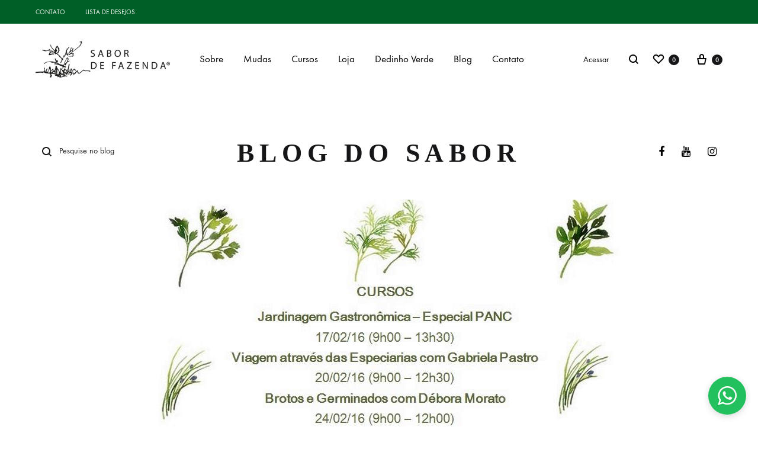

--- FILE ---
content_type: text/html; charset=UTF-8
request_url: https://sabordefazenda.com.br/sem-categoria/cursos-fevereiro-e-marco/
body_size: 37192
content:
<!doctype html>
<html lang="pt-BR">
<head>
	<meta charset="UTF-8">
	<meta name="viewport" content="width=device-width, initial-scale=1">
	<link rel="profile" href="http://gmpg.org/xfn/11">

	<title>Cursos Fevereiro e Março - Sabor de Fazenda</title>
<link rel="preload" href="https://sabordefazenda.com.br/wp-content/themes/konte/fonts/functionpro-light-webfont.woff2" as="font" type="font/woff2" crossorigin><link rel="preload" href="https://sabordefazenda.com.br/wp-content/themes/konte/fonts/functionpro-book-webfont.woff2" as="font" type="font/woff2" crossorigin><link rel="preload" href="https://sabordefazenda.com.br/wp-content/themes/konte/fonts/functionpro-medium-webfont.woff2" as="font" type="font/woff2" crossorigin><link rel="preload" href="https://sabordefazenda.com.br/wp-content/themes/konte/fonts/functionpro-demi-webfont.woff2" as="font" type="font/woff2" crossorigin><link rel="preload" href="https://sabordefazenda.com.br/wp-content/themes/konte/fonts/functionpro-bold-webfont.woff2" as="font" type="font/woff2" crossorigin><script type='application/javascript'  id='pys-version-script'>console.log('PixelYourSite Free version 11.1.5.2');</script>
<meta name="dc.title" content="Cursos Fevereiro e Março - Sabor de Fazenda">
<meta name="dc.description" content="&nbsp; Além destes cursos, também marcamos novos eventos: 02/03 (10h00 - 11h00): Palestra Gratuita - Plantando Ervas e Temperos em Pequenos Espaços. 08/03 (9h00 - 13h00): Oficina de Arranjos Florais com Nô Figueiredo (A Menina do Dedo Verde). Todos os cursos e eventos são realizados no Viveiro Sabor de Fazenda.&hellip;">
<meta name="dc.relation" content="https://sabordefazenda.com.br/sem-categoria/cursos-fevereiro-e-marco/">
<meta name="dc.source" content="https://sabordefazenda.com.br/">
<meta name="dc.language" content="pt_BR">
<meta name="description" content="&nbsp; Além destes cursos, também marcamos novos eventos: 02/03 (10h00 - 11h00): Palestra Gratuita - Plantando Ervas e Temperos em Pequenos Espaços. 08/03 (9h00 - 13h00): Oficina de Arranjos Florais com Nô Figueiredo (A Menina do Dedo Verde). Todos os cursos e eventos são realizados no Viveiro Sabor de Fazenda.&hellip;">
<meta name="robots" content="index, follow, max-snippet:-1, max-image-preview:large, max-video-preview:-1">
<link rel="canonical" href="https://sabordefazenda.com.br/sem-categoria/cursos-fevereiro-e-marco/">
<meta property="og:url" content="https://sabordefazenda.com.br/sem-categoria/cursos-fevereiro-e-marco/">
<meta property="og:site_name" content="Sabor de Fazenda">
<meta property="og:locale" content="pt_BR">
<meta property="og:type" content="article">
<meta property="article:author" content="https://www.facebook.com/viveirosabordefazenda/">
<meta property="article:publisher" content="https://www.facebook.com/viveirosabordefazenda/">
<meta property="article:section" content="Sem categoria">
<meta property="og:title" content="Cursos Fevereiro e Março - Sabor de Fazenda">
<meta property="og:description" content="&nbsp; Além destes cursos, também marcamos novos eventos: 02/03 (10h00 - 11h00): Palestra Gratuita - Plantando Ervas e Temperos em Pequenos Espaços. 08/03 (9h00 - 13h00): Oficina de Arranjos Florais com Nô Figueiredo (A Menina do Dedo Verde). Todos os cursos e eventos são realizados no Viveiro Sabor de Fazenda.&hellip;">
<meta property="og:image" content="https://sabordefazenda.com.br/wp-content/uploads/2016/02/montagens_redes_sociais-110.jpg">
<meta property="og:image:secure_url" content="https://sabordefazenda.com.br/wp-content/uploads/2016/02/montagens_redes_sociais-110.jpg">
<meta property="og:image:width" content="809">
<meta property="og:image:height" content="899">
<meta name="twitter:card" content="summary_large_image">
<meta name="twitter:title" content="Cursos Fevereiro e Março - Sabor de Fazenda">
<meta name="twitter:description" content="&nbsp; Além destes cursos, também marcamos novos eventos: 02/03 (10h00 - 11h00): Palestra Gratuita - Plantando Ervas e Temperos em Pequenos Espaços. 08/03 (9h00 - 13h00): Oficina de Arranjos Florais com Nô Figueiredo (A Menina do Dedo Verde). Todos os cursos e eventos são realizados no Viveiro Sabor de Fazenda.&hellip;">
<meta name="twitter:image" content="https://sabordefazenda.com.br/wp-content/uploads/2016/02/montagens_redes_sociais-110.jpg">

<link rel="alternate" type="application/rss+xml" title="Feed para Sabor de Fazenda &raquo;" href="https://sabordefazenda.com.br/feed/" />
<link rel="alternate" type="application/rss+xml" title="Feed de comentários para Sabor de Fazenda &raquo;" href="https://sabordefazenda.com.br/comments/feed/" />
<link rel="alternate" type="application/rss+xml" title="Feed de comentários para Sabor de Fazenda &raquo; Cursos Fevereiro e Março" href="https://sabordefazenda.com.br/sem-categoria/cursos-fevereiro-e-marco/feed/" />
<link rel="alternate" title="oEmbed (JSON)" type="application/json+oembed" href="https://sabordefazenda.com.br/wp-json/oembed/1.0/embed?url=https%3A%2F%2Fsabordefazenda.com.br%2Fsem-categoria%2Fcursos-fevereiro-e-marco%2F" />
<link rel="alternate" title="oEmbed (XML)" type="text/xml+oembed" href="https://sabordefazenda.com.br/wp-json/oembed/1.0/embed?url=https%3A%2F%2Fsabordefazenda.com.br%2Fsem-categoria%2Fcursos-fevereiro-e-marco%2F&#038;format=xml" />
<style id='wp-img-auto-sizes-contain-inline-css' type='text/css'>
img:is([sizes=auto i],[sizes^="auto," i]){contain-intrinsic-size:3000px 1500px}
/*# sourceURL=wp-img-auto-sizes-contain-inline-css */
</style>
<link data-minify="1" rel='stylesheet' id='berocket_mm_quantity_style-css' href='https://sabordefazenda.com.br/wp-content/cache/min/1/wp-content/plugins/woocommerce-minmax-quantity/css/shop.css?ver=1768483670' type='text/css' media='all' />
<link rel='stylesheet' id='sbi_styles-css' href='https://sabordefazenda.com.br/wp-content/cache/background-css/1/sabordefazenda.com.br/wp-content/plugins/instagram-feed-pro/css/sbi-styles.min.css?ver=6.9.0&wpr_t=1768475823' type='text/css' media='all' />
<style id='wp-emoji-styles-inline-css' type='text/css'>

	img.wp-smiley, img.emoji {
		display: inline !important;
		border: none !important;
		box-shadow: none !important;
		height: 1em !important;
		width: 1em !important;
		margin: 0 0.07em !important;
		vertical-align: -0.1em !important;
		background: none !important;
		padding: 0 !important;
	}
/*# sourceURL=wp-emoji-styles-inline-css */
</style>
<link rel='stylesheet' id='wp-block-library-css' href='https://sabordefazenda.com.br/wp-includes/css/dist/block-library/style.min.css?ver=027ab3c07c3d2431eb01b6d4a8d9eb5e' type='text/css' media='all' />
<style id='wp-block-library-theme-inline-css' type='text/css'>
.wp-block-audio :where(figcaption){color:#555;font-size:13px;text-align:center}.is-dark-theme .wp-block-audio :where(figcaption){color:#ffffffa6}.wp-block-audio{margin:0 0 1em}.wp-block-code{border:1px solid #ccc;border-radius:4px;font-family:Menlo,Consolas,monaco,monospace;padding:.8em 1em}.wp-block-embed :where(figcaption){color:#555;font-size:13px;text-align:center}.is-dark-theme .wp-block-embed :where(figcaption){color:#ffffffa6}.wp-block-embed{margin:0 0 1em}.blocks-gallery-caption{color:#555;font-size:13px;text-align:center}.is-dark-theme .blocks-gallery-caption{color:#ffffffa6}:root :where(.wp-block-image figcaption){color:#555;font-size:13px;text-align:center}.is-dark-theme :root :where(.wp-block-image figcaption){color:#ffffffa6}.wp-block-image{margin:0 0 1em}.wp-block-pullquote{border-bottom:4px solid;border-top:4px solid;color:currentColor;margin-bottom:1.75em}.wp-block-pullquote :where(cite),.wp-block-pullquote :where(footer),.wp-block-pullquote__citation{color:currentColor;font-size:.8125em;font-style:normal;text-transform:uppercase}.wp-block-quote{border-left:.25em solid;margin:0 0 1.75em;padding-left:1em}.wp-block-quote cite,.wp-block-quote footer{color:currentColor;font-size:.8125em;font-style:normal;position:relative}.wp-block-quote:where(.has-text-align-right){border-left:none;border-right:.25em solid;padding-left:0;padding-right:1em}.wp-block-quote:where(.has-text-align-center){border:none;padding-left:0}.wp-block-quote.is-large,.wp-block-quote.is-style-large,.wp-block-quote:where(.is-style-plain){border:none}.wp-block-search .wp-block-search__label{font-weight:700}.wp-block-search__button{border:1px solid #ccc;padding:.375em .625em}:where(.wp-block-group.has-background){padding:1.25em 2.375em}.wp-block-separator.has-css-opacity{opacity:.4}.wp-block-separator{border:none;border-bottom:2px solid;margin-left:auto;margin-right:auto}.wp-block-separator.has-alpha-channel-opacity{opacity:1}.wp-block-separator:not(.is-style-wide):not(.is-style-dots){width:100px}.wp-block-separator.has-background:not(.is-style-dots){border-bottom:none;height:1px}.wp-block-separator.has-background:not(.is-style-wide):not(.is-style-dots){height:2px}.wp-block-table{margin:0 0 1em}.wp-block-table td,.wp-block-table th{word-break:normal}.wp-block-table :where(figcaption){color:#555;font-size:13px;text-align:center}.is-dark-theme .wp-block-table :where(figcaption){color:#ffffffa6}.wp-block-video :where(figcaption){color:#555;font-size:13px;text-align:center}.is-dark-theme .wp-block-video :where(figcaption){color:#ffffffa6}.wp-block-video{margin:0 0 1em}:root :where(.wp-block-template-part.has-background){margin-bottom:0;margin-top:0;padding:1.25em 2.375em}
/*# sourceURL=/wp-includes/css/dist/block-library/theme.min.css */
</style>
<style id='classic-theme-styles-inline-css' type='text/css'>
/*! This file is auto-generated */
.wp-block-button__link{color:#fff;background-color:#32373c;border-radius:9999px;box-shadow:none;text-decoration:none;padding:calc(.667em + 2px) calc(1.333em + 2px);font-size:1.125em}.wp-block-file__button{background:#32373c;color:#fff;text-decoration:none}
/*# sourceURL=/wp-includes/css/classic-themes.min.css */
</style>
<link data-minify="1" rel='stylesheet' id='jet-engine-frontend-css' href='https://sabordefazenda.com.br/wp-content/cache/min/1/wp-content/plugins/jet-engine/assets/css/frontend.css?ver=1768483670' type='text/css' media='all' />
<style id='wpseopress-local-business-style-inline-css' type='text/css'>
span.wp-block-wpseopress-local-business-field{margin-right:8px}

/*# sourceURL=https://sabordefazenda.com.br/wp-content/plugins/wp-seopress-pro/public/editor/blocks/local-business/style-index.css */
</style>
<style id='wpseopress-table-of-contents-style-inline-css' type='text/css'>
.wp-block-wpseopress-table-of-contents li.active>a{font-weight:bold}

/*# sourceURL=https://sabordefazenda.com.br/wp-content/plugins/wp-seopress-pro/public/editor/blocks/table-of-contents/style-index.css */
</style>
<link data-minify="1" rel='stylesheet' id='konte-woocommerce-blocks-css' href='https://sabordefazenda.com.br/wp-content/cache/min/1/wp-content/themes/konte/css/woocommerce-blocks.css?ver=1768483670' type='text/css' media='all' />
<style id='global-styles-inline-css' type='text/css'>
:root{--wp--preset--aspect-ratio--square: 1;--wp--preset--aspect-ratio--4-3: 4/3;--wp--preset--aspect-ratio--3-4: 3/4;--wp--preset--aspect-ratio--3-2: 3/2;--wp--preset--aspect-ratio--2-3: 2/3;--wp--preset--aspect-ratio--16-9: 16/9;--wp--preset--aspect-ratio--9-16: 9/16;--wp--preset--color--black: #000000;--wp--preset--color--cyan-bluish-gray: #abb8c3;--wp--preset--color--white: #ffffff;--wp--preset--color--pale-pink: #f78da7;--wp--preset--color--vivid-red: #cf2e2e;--wp--preset--color--luminous-vivid-orange: #ff6900;--wp--preset--color--luminous-vivid-amber: #fcb900;--wp--preset--color--light-green-cyan: #7bdcb5;--wp--preset--color--vivid-green-cyan: #00d084;--wp--preset--color--pale-cyan-blue: #8ed1fc;--wp--preset--color--vivid-cyan-blue: #0693e3;--wp--preset--color--vivid-purple: #9b51e0;--wp--preset--gradient--vivid-cyan-blue-to-vivid-purple: linear-gradient(135deg,rgb(6,147,227) 0%,rgb(155,81,224) 100%);--wp--preset--gradient--light-green-cyan-to-vivid-green-cyan: linear-gradient(135deg,rgb(122,220,180) 0%,rgb(0,208,130) 100%);--wp--preset--gradient--luminous-vivid-amber-to-luminous-vivid-orange: linear-gradient(135deg,rgb(252,185,0) 0%,rgb(255,105,0) 100%);--wp--preset--gradient--luminous-vivid-orange-to-vivid-red: linear-gradient(135deg,rgb(255,105,0) 0%,rgb(207,46,46) 100%);--wp--preset--gradient--very-light-gray-to-cyan-bluish-gray: linear-gradient(135deg,rgb(238,238,238) 0%,rgb(169,184,195) 100%);--wp--preset--gradient--cool-to-warm-spectrum: linear-gradient(135deg,rgb(74,234,220) 0%,rgb(151,120,209) 20%,rgb(207,42,186) 40%,rgb(238,44,130) 60%,rgb(251,105,98) 80%,rgb(254,248,76) 100%);--wp--preset--gradient--blush-light-purple: linear-gradient(135deg,rgb(255,206,236) 0%,rgb(152,150,240) 100%);--wp--preset--gradient--blush-bordeaux: linear-gradient(135deg,rgb(254,205,165) 0%,rgb(254,45,45) 50%,rgb(107,0,62) 100%);--wp--preset--gradient--luminous-dusk: linear-gradient(135deg,rgb(255,203,112) 0%,rgb(199,81,192) 50%,rgb(65,88,208) 100%);--wp--preset--gradient--pale-ocean: linear-gradient(135deg,rgb(255,245,203) 0%,rgb(182,227,212) 50%,rgb(51,167,181) 100%);--wp--preset--gradient--electric-grass: linear-gradient(135deg,rgb(202,248,128) 0%,rgb(113,206,126) 100%);--wp--preset--gradient--midnight: linear-gradient(135deg,rgb(2,3,129) 0%,rgb(40,116,252) 100%);--wp--preset--font-size--small: 12px;--wp--preset--font-size--medium: 24px;--wp--preset--font-size--large: 40px;--wp--preset--font-size--x-large: 42px;--wp--preset--font-size--normal: 18px;--wp--preset--font-size--huge: 64px;--wp--preset--spacing--20: 0.44rem;--wp--preset--spacing--30: 0.67rem;--wp--preset--spacing--40: 1rem;--wp--preset--spacing--50: 1.5rem;--wp--preset--spacing--60: 2.25rem;--wp--preset--spacing--70: 3.38rem;--wp--preset--spacing--80: 5.06rem;--wp--preset--shadow--natural: 6px 6px 9px rgba(0, 0, 0, 0.2);--wp--preset--shadow--deep: 12px 12px 50px rgba(0, 0, 0, 0.4);--wp--preset--shadow--sharp: 6px 6px 0px rgba(0, 0, 0, 0.2);--wp--preset--shadow--outlined: 6px 6px 0px -3px rgb(255, 255, 255), 6px 6px rgb(0, 0, 0);--wp--preset--shadow--crisp: 6px 6px 0px rgb(0, 0, 0);}:where(.is-layout-flex){gap: 0.5em;}:where(.is-layout-grid){gap: 0.5em;}body .is-layout-flex{display: flex;}.is-layout-flex{flex-wrap: wrap;align-items: center;}.is-layout-flex > :is(*, div){margin: 0;}body .is-layout-grid{display: grid;}.is-layout-grid > :is(*, div){margin: 0;}:where(.wp-block-columns.is-layout-flex){gap: 2em;}:where(.wp-block-columns.is-layout-grid){gap: 2em;}:where(.wp-block-post-template.is-layout-flex){gap: 1.25em;}:where(.wp-block-post-template.is-layout-grid){gap: 1.25em;}.has-black-color{color: var(--wp--preset--color--black) !important;}.has-cyan-bluish-gray-color{color: var(--wp--preset--color--cyan-bluish-gray) !important;}.has-white-color{color: var(--wp--preset--color--white) !important;}.has-pale-pink-color{color: var(--wp--preset--color--pale-pink) !important;}.has-vivid-red-color{color: var(--wp--preset--color--vivid-red) !important;}.has-luminous-vivid-orange-color{color: var(--wp--preset--color--luminous-vivid-orange) !important;}.has-luminous-vivid-amber-color{color: var(--wp--preset--color--luminous-vivid-amber) !important;}.has-light-green-cyan-color{color: var(--wp--preset--color--light-green-cyan) !important;}.has-vivid-green-cyan-color{color: var(--wp--preset--color--vivid-green-cyan) !important;}.has-pale-cyan-blue-color{color: var(--wp--preset--color--pale-cyan-blue) !important;}.has-vivid-cyan-blue-color{color: var(--wp--preset--color--vivid-cyan-blue) !important;}.has-vivid-purple-color{color: var(--wp--preset--color--vivid-purple) !important;}.has-black-background-color{background-color: var(--wp--preset--color--black) !important;}.has-cyan-bluish-gray-background-color{background-color: var(--wp--preset--color--cyan-bluish-gray) !important;}.has-white-background-color{background-color: var(--wp--preset--color--white) !important;}.has-pale-pink-background-color{background-color: var(--wp--preset--color--pale-pink) !important;}.has-vivid-red-background-color{background-color: var(--wp--preset--color--vivid-red) !important;}.has-luminous-vivid-orange-background-color{background-color: var(--wp--preset--color--luminous-vivid-orange) !important;}.has-luminous-vivid-amber-background-color{background-color: var(--wp--preset--color--luminous-vivid-amber) !important;}.has-light-green-cyan-background-color{background-color: var(--wp--preset--color--light-green-cyan) !important;}.has-vivid-green-cyan-background-color{background-color: var(--wp--preset--color--vivid-green-cyan) !important;}.has-pale-cyan-blue-background-color{background-color: var(--wp--preset--color--pale-cyan-blue) !important;}.has-vivid-cyan-blue-background-color{background-color: var(--wp--preset--color--vivid-cyan-blue) !important;}.has-vivid-purple-background-color{background-color: var(--wp--preset--color--vivid-purple) !important;}.has-black-border-color{border-color: var(--wp--preset--color--black) !important;}.has-cyan-bluish-gray-border-color{border-color: var(--wp--preset--color--cyan-bluish-gray) !important;}.has-white-border-color{border-color: var(--wp--preset--color--white) !important;}.has-pale-pink-border-color{border-color: var(--wp--preset--color--pale-pink) !important;}.has-vivid-red-border-color{border-color: var(--wp--preset--color--vivid-red) !important;}.has-luminous-vivid-orange-border-color{border-color: var(--wp--preset--color--luminous-vivid-orange) !important;}.has-luminous-vivid-amber-border-color{border-color: var(--wp--preset--color--luminous-vivid-amber) !important;}.has-light-green-cyan-border-color{border-color: var(--wp--preset--color--light-green-cyan) !important;}.has-vivid-green-cyan-border-color{border-color: var(--wp--preset--color--vivid-green-cyan) !important;}.has-pale-cyan-blue-border-color{border-color: var(--wp--preset--color--pale-cyan-blue) !important;}.has-vivid-cyan-blue-border-color{border-color: var(--wp--preset--color--vivid-cyan-blue) !important;}.has-vivid-purple-border-color{border-color: var(--wp--preset--color--vivid-purple) !important;}.has-vivid-cyan-blue-to-vivid-purple-gradient-background{background: var(--wp--preset--gradient--vivid-cyan-blue-to-vivid-purple) !important;}.has-light-green-cyan-to-vivid-green-cyan-gradient-background{background: var(--wp--preset--gradient--light-green-cyan-to-vivid-green-cyan) !important;}.has-luminous-vivid-amber-to-luminous-vivid-orange-gradient-background{background: var(--wp--preset--gradient--luminous-vivid-amber-to-luminous-vivid-orange) !important;}.has-luminous-vivid-orange-to-vivid-red-gradient-background{background: var(--wp--preset--gradient--luminous-vivid-orange-to-vivid-red) !important;}.has-very-light-gray-to-cyan-bluish-gray-gradient-background{background: var(--wp--preset--gradient--very-light-gray-to-cyan-bluish-gray) !important;}.has-cool-to-warm-spectrum-gradient-background{background: var(--wp--preset--gradient--cool-to-warm-spectrum) !important;}.has-blush-light-purple-gradient-background{background: var(--wp--preset--gradient--blush-light-purple) !important;}.has-blush-bordeaux-gradient-background{background: var(--wp--preset--gradient--blush-bordeaux) !important;}.has-luminous-dusk-gradient-background{background: var(--wp--preset--gradient--luminous-dusk) !important;}.has-pale-ocean-gradient-background{background: var(--wp--preset--gradient--pale-ocean) !important;}.has-electric-grass-gradient-background{background: var(--wp--preset--gradient--electric-grass) !important;}.has-midnight-gradient-background{background: var(--wp--preset--gradient--midnight) !important;}.has-small-font-size{font-size: var(--wp--preset--font-size--small) !important;}.has-medium-font-size{font-size: var(--wp--preset--font-size--medium) !important;}.has-large-font-size{font-size: var(--wp--preset--font-size--large) !important;}.has-x-large-font-size{font-size: var(--wp--preset--font-size--x-large) !important;}
:where(.wp-block-post-template.is-layout-flex){gap: 1.25em;}:where(.wp-block-post-template.is-layout-grid){gap: 1.25em;}
:where(.wp-block-term-template.is-layout-flex){gap: 1.25em;}:where(.wp-block-term-template.is-layout-grid){gap: 1.25em;}
:where(.wp-block-columns.is-layout-flex){gap: 2em;}:where(.wp-block-columns.is-layout-grid){gap: 2em;}
:root :where(.wp-block-pullquote){font-size: 1.5em;line-height: 1.6;}
/*# sourceURL=global-styles-inline-css */
</style>
<style id='woocommerce-inline-inline-css' type='text/css'>
.woocommerce form .form-row .required { visibility: hidden; }
/*# sourceURL=woocommerce-inline-inline-css */
</style>
<link data-minify="1" rel='stylesheet' id='wcboost-variation-swatches-css' href='https://sabordefazenda.com.br/wp-content/cache/min/1/wp-content/plugins/wcboost-variation-swatches/assets/css/frontend.css?ver=1768483670' type='text/css' media='all' />
<style id='wcboost-variation-swatches-inline-css' type='text/css'>
:root { --wcboost-swatches-item-width: 18px; --wcboost-swatches-item-height: 18px; }
/*# sourceURL=wcboost-variation-swatches-inline-css */
</style>
<link data-minify="1" rel='stylesheet' id='animate-css' href='https://sabordefazenda.com.br/wp-content/cache/min/1/wp-content/themes/konte/css/animate.css?ver=1768483670' type='text/css' media='all' />
<link data-minify="1" rel='stylesheet' id='font-awesome-css' href='https://sabordefazenda.com.br/wp-content/cache/min/1/wp-content/plugins/elementor/assets/lib/font-awesome/css/font-awesome.min.css?ver=1768483670' type='text/css' media='all' />
<link data-minify="1" rel='stylesheet' id='bootstrap-grid-css' href='https://sabordefazenda.com.br/wp-content/cache/min/1/wp-content/themes/konte/css/bootstrap.css?ver=1768483670' type='text/css' media='all' />
<link data-minify="1" rel='stylesheet' id='konte-css' href='https://sabordefazenda.com.br/wp-content/cache/background-css/1/sabordefazenda.com.br/wp-content/cache/min/1/wp-content/themes/konte/style.css?ver=1768483670&wpr_t=1768475823' type='text/css' media='all' />
<style id='konte-inline-css' type='text/css'>
.topbar {height: 40px}:root { --header-main-height: 120px}:root { --header-bottom-height: 90px}.header-main, .header-v10 .site-branding, .header-v10 .header-main .header-right-items { height: 120px; }.header-bottom { height: 90px; }.header-mobile {height: 90px}.logo img {width: 227px;height: 65px;}.logo svg {width: 227px;height: 65px;}.hamburger-screen-background { background-image: var(--wpr-bg-6924c524-37c9-488e-8e16-53075ba26ed9); }.blog-header-title { background-image: var(--wpr-bg-b8b569bd-a968-4275-8fe6-593fa500d447)}.site-footer.custom { background-color: #005f27; }.preloader { position: fixed; top: 0; left: 0; width: 100%; height: 100%; z-index: 99999999;background-color: rgba(255,255,255,1); }
/*# sourceURL=konte-inline-css */
</style>
<link rel='stylesheet' id='elementor-frontend-css' href='https://sabordefazenda.com.br/wp-content/uploads/elementor/css/custom-frontend.min.css?ver=1768483669' type='text/css' media='all' />
<link rel='stylesheet' id='elementor-post-9-css' href='https://sabordefazenda.com.br/wp-content/uploads/elementor/css/post-9.css?ver=1768483670' type='text/css' media='all' />
<link data-minify="1" rel='stylesheet' id='font-awesome-5-all-css' href='https://sabordefazenda.com.br/wp-content/cache/min/1/wp-content/plugins/elementor/assets/lib/font-awesome/css/all.min.css?ver=1768483670' type='text/css' media='all' />
<link rel='stylesheet' id='font-awesome-4-shim-css' href='https://sabordefazenda.com.br/wp-content/plugins/elementor/assets/lib/font-awesome/css/v4-shims.min.css?ver=3.34.1' type='text/css' media='all' />
<link rel='stylesheet' id='sbistyles-css' href='https://sabordefazenda.com.br/wp-content/cache/background-css/1/sabordefazenda.com.br/wp-content/plugins/instagram-feed-pro/css/sbi-styles.min.css?ver=6.9.0&wpr_t=1768475823' type='text/css' media='all' />
<link data-minify="1" rel='stylesheet' id='soo-wishlist-css' href='https://sabordefazenda.com.br/wp-content/cache/min/1/wp-content/plugins/soo-wishlist/assets/css/wishlist.css?ver=1768483670' type='text/css' media='all' />
<link data-minify="1" rel='stylesheet' id='select2-css' href='https://sabordefazenda.com.br/wp-content/cache/min/1/wp-content/plugins/woocommerce/assets/css/select2.css?ver=1768483670' type='text/css' media='all' />
<link data-minify="1" rel='stylesheet' id='konte-woocommerce-css' href='https://sabordefazenda.com.br/wp-content/cache/min/1/wp-content/themes/konte/woocommerce.css?ver=1768483670' type='text/css' media='all' />
<style id='konte-woocommerce-inline-css' type='text/css'>
.woocommerce div.product .product_title{font-size: 35px;}.woocommerce div.product .woocommerce-variation-description, .woocommerce div.product .woocommerce-product-details__short-description, .woocommerce .woocommerce-Tabs-panel--description{font-size: 17px;}ul.products li.product .woocommerce-loop-product__title a{font-size: 17px;}.woocommerce-badge.onsale {background-color: #3ee590}.woocommerce-badge.new {background-color: #ffb453}.woocommerce-badge.featured {background-color: #ff736c}.woocommerce-badge.sold-out {background-color: #838889}

			:root {
				--wcboost-swatches-item-gap: 0;
			}
			.wcboost-variation-swatches--default {
				--wcboost-swatches-item-padding: 0px;
			}
			.wcboost-variation-swatches--catalog {
				--wcboost-swatches-item-gap: 16px;
				--wcboost-swatches-button-font-size: 14px;
				--wcboost-swatches-label-font-size: 14px;
			}
			.wcboost-variation-swatches--catalog .wcboost-variation-swatches__item {
				margin: 0;
			}
			.woocommerce .wcboost-variation-swatches--button .wcboost-variation-swatches__item {
				padding-top: 2px;
				padding-bottom: 2px;
				padding-left: calc(var(--wcboost-swatches-item-width) / 2);
				padding-right: calc(var(--wcboost-swatches-item-width) / 2);
			}
		
/*# sourceURL=konte-woocommerce-inline-css */
</style>
<link rel='stylesheet' id='jquery-chosen-css' href='https://sabordefazenda.com.br/wp-content/cache/background-css/1/sabordefazenda.com.br/wp-content/plugins/jet-search/assets/lib/chosen/chosen.min.css?ver=1.8.7&wpr_t=1768475823' type='text/css' media='all' />
<link data-minify="1" rel='stylesheet' id='jet-search-css' href='https://sabordefazenda.com.br/wp-content/cache/min/1/wp-content/plugins/jet-search/assets/css/jet-search.css?ver=1768483670' type='text/css' media='all' />
<link data-minify="1" rel='stylesheet' id='njt-gdpr-css' href='https://sabordefazenda.com.br/wp-content/cache/min/1/wp-content/plugins/ninja-gdpr-compliance/assets/home/css/app.css?ver=1768483670' type='text/css' media='all' />
<link data-minify="1" rel='stylesheet' id='njt-gdpr-th-css' href='https://sabordefazenda.com.br/wp-content/cache/min/1/wp-content/plugins/ninja-gdpr-compliance/assets/home/css/th.css?ver=1768483670' type='text/css' media='all' />
<style id='rocket-lazyload-inline-css' type='text/css'>
.rll-youtube-player{position:relative;padding-bottom:56.23%;height:0;overflow:hidden;max-width:100%;}.rll-youtube-player:focus-within{outline: 2px solid currentColor;outline-offset: 5px;}.rll-youtube-player iframe{position:absolute;top:0;left:0;width:100%;height:100%;z-index:100;background:0 0}.rll-youtube-player img{bottom:0;display:block;left:0;margin:auto;max-width:100%;width:100%;position:absolute;right:0;top:0;border:none;height:auto;-webkit-transition:.4s all;-moz-transition:.4s all;transition:.4s all}.rll-youtube-player img:hover{-webkit-filter:brightness(75%)}.rll-youtube-player .play{height:100%;width:100%;left:0;top:0;position:absolute;background:var(--wpr-bg-fd4b65f6-669d-4300-8ad4-b1d899b14863) no-repeat center;background-color: transparent !important;cursor:pointer;border:none;}.wp-embed-responsive .wp-has-aspect-ratio .rll-youtube-player{position:absolute;padding-bottom:0;width:100%;height:100%;top:0;bottom:0;left:0;right:0}
/*# sourceURL=rocket-lazyload-inline-css */
</style>
<link data-minify="1" rel='stylesheet' id='elementor-gf-local-roboto-css' href='https://sabordefazenda.com.br/wp-content/cache/min/1/wp-content/uploads/elementor/google-fonts/css/roboto.css?ver=1768483670' type='text/css' media='all' />
<link data-minify="1" rel='stylesheet' id='elementor-gf-local-robotoslab-css' href='https://sabordefazenda.com.br/wp-content/cache/min/1/wp-content/uploads/elementor/google-fonts/css/robotoslab.css?ver=1768483670' type='text/css' media='all' />
<script type="text/template" id="tmpl-variation-template">
	<div class="woocommerce-variation-description">{{{ data.variation.variation_description }}}</div>
	<div class="woocommerce-variation-price">{{{ data.variation.price_html }}}</div>
	<div class="woocommerce-variation-availability">{{{ data.variation.availability_html }}}</div>
</script>
<script type="text/template" id="tmpl-unavailable-variation-template">
	<p role="alert">Desculpe, este produto não está disponível. Escolha uma combinação diferente.</p>
</script>
<script type="text/javascript" id="jquery-core-js-extra">
/* <![CDATA[ */
var pysFacebookRest = {"restApiUrl":"https://sabordefazenda.com.br/wp-json/pys-facebook/v1/event","debug":""};
//# sourceURL=jquery-core-js-extra
/* ]]> */
</script>
<script type="text/javascript" src="https://sabordefazenda.com.br/wp-includes/js/jquery/jquery.min.js?ver=3.7.1" id="jquery-core-js"></script>
<script type="text/javascript" src="https://sabordefazenda.com.br/wp-includes/js/jquery/jquery-migrate.min.js?ver=3.4.1" id="jquery-migrate-js"></script>
<script type="text/javascript" src="https://sabordefazenda.com.br/wp-includes/js/underscore.min.js?ver=1.13.7" id="underscore-js"></script>
<script type="text/javascript" id="wp-util-js-extra">
/* <![CDATA[ */
var _wpUtilSettings = {"ajax":{"url":"/wp-admin/admin-ajax.php"}};
//# sourceURL=wp-util-js-extra
/* ]]> */
</script>
<script type="text/javascript" src="https://sabordefazenda.com.br/wp-includes/js/wp-util.min.js?ver=027ab3c07c3d2431eb01b6d4a8d9eb5e" id="wp-util-js"></script>
<script type="text/javascript" src="https://sabordefazenda.com.br/wp-includes/js/imagesloaded.min.js?ver=027ab3c07c3d2431eb01b6d4a8d9eb5e" id="imagesLoaded-js"></script>
<script type="text/javascript" id="njt-gdpr-policy-js-extra">
/* <![CDATA[ */
var njt_gdpr_policy = {"ajaxurl":"https://sabordefazenda.com.br/wp-admin/admin-ajax.php","nonce":"a3575f9657","plugin_url":"https://sabordefazenda.com.br/wp-content/plugins/ninja-gdpr-compliance"};
//# sourceURL=njt-gdpr-policy-js-extra
/* ]]> */
</script>
<script data-minify="1" type="text/javascript" src="https://sabordefazenda.com.br/wp-content/cache/min/1/wp-content/plugins/ninja-gdpr-compliance/assets/home/js/policy.js?ver=1766156519" id="njt-gdpr-policy-js"></script>
<script type="text/javascript" id="njt-gdpr-term-js-extra">
/* <![CDATA[ */
var njt_gdpr_term = {"ajaxurl":"https://sabordefazenda.com.br/wp-admin/admin-ajax.php","nonce":"aeeb046b7e"};
//# sourceURL=njt-gdpr-term-js-extra
/* ]]> */
</script>
<script data-minify="1" type="text/javascript" src="https://sabordefazenda.com.br/wp-content/cache/min/1/wp-content/plugins/ninja-gdpr-compliance/assets/home/js/term.js?ver=1766156519" id="njt-gdpr-term-js"></script>
<script type="text/javascript" id="njt-gdpr-forget-me-js-extra">
/* <![CDATA[ */
var njt_gdpr_forget_me = {"ajaxurl":"https://sabordefazenda.com.br/wp-admin/admin-ajax.php","nonce":"4b4ef6d8fa"};
//# sourceURL=njt-gdpr-forget-me-js-extra
/* ]]> */
</script>
<script data-minify="1" type="text/javascript" src="https://sabordefazenda.com.br/wp-content/cache/min/1/wp-content/plugins/ninja-gdpr-compliance/assets/home/js/forget-me.js?ver=1766156519" id="njt-gdpr-forget-me-js"></script>
<script type="text/javascript" id="njt-gdpr-data-access-js-extra">
/* <![CDATA[ */
var njt_gdpr_dataaccess = {"ajaxurl":"https://sabordefazenda.com.br/wp-admin/admin-ajax.php","nonce":"980f7086fc"};
//# sourceURL=njt-gdpr-data-access-js-extra
/* ]]> */
</script>
<script data-minify="1" type="text/javascript" src="https://sabordefazenda.com.br/wp-content/cache/min/1/wp-content/plugins/ninja-gdpr-compliance/assets/home/js/data-access.js?ver=1766156519" id="njt-gdpr-data-access-js"></script>
<script type="text/javascript" id="njt-gdpr-data-rectification-js-extra">
/* <![CDATA[ */
var njt_gdpr_data_rectification = {"ajaxurl":"https://sabordefazenda.com.br/wp-admin/admin-ajax.php","nonce":"388efbaea5"};
//# sourceURL=njt-gdpr-data-rectification-js-extra
/* ]]> */
</script>
<script data-minify="1" type="text/javascript" src="https://sabordefazenda.com.br/wp-content/cache/min/1/wp-content/plugins/ninja-gdpr-compliance/assets/home/js/data-rectification.js?ver=1766156519" id="njt-gdpr-data-rectification-js"></script>
<script data-minify="1" type="text/javascript" src="https://sabordefazenda.com.br/wp-content/cache/min/1/wp-content/plugins/woocommerce-minmax-quantity/js/frontend.js?ver=1766156519" id="berocket-front-cart-js-js"></script>
<script type="text/javascript" src="https://sabordefazenda.com.br/wp-content/plugins/woocommerce/assets/js/jquery-blockui/jquery.blockUI.min.js?ver=2.7.0-wc.10.4.3" id="wc-jquery-blockui-js" defer="defer" data-wp-strategy="defer"></script>
<script type="text/javascript" id="wc-add-to-cart-js-extra">
/* <![CDATA[ */
var wc_add_to_cart_params = {"ajax_url":"/wp-admin/admin-ajax.php","wc_ajax_url":"/?wc-ajax=%%endpoint%%","i18n_view_cart":"Ver carrinho","cart_url":"https://sabordefazenda.com.br/carrinho/","is_cart":"","cart_redirect_after_add":"no"};
//# sourceURL=wc-add-to-cart-js-extra
/* ]]> */
</script>
<script type="text/javascript" src="https://sabordefazenda.com.br/wp-content/plugins/woocommerce/assets/js/frontend/add-to-cart.min.js?ver=10.4.3" id="wc-add-to-cart-js" defer="defer" data-wp-strategy="defer"></script>
<script type="text/javascript" src="https://sabordefazenda.com.br/wp-content/plugins/woocommerce/assets/js/js-cookie/js.cookie.min.js?ver=2.1.4-wc.10.4.3" id="wc-js-cookie-js" defer="defer" data-wp-strategy="defer"></script>
<script type="text/javascript" id="woocommerce-js-extra">
/* <![CDATA[ */
var woocommerce_params = {"ajax_url":"/wp-admin/admin-ajax.php","wc_ajax_url":"/?wc-ajax=%%endpoint%%","i18n_password_show":"Mostrar senha","i18n_password_hide":"Ocultar senha"};
//# sourceURL=woocommerce-js-extra
/* ]]> */
</script>
<script type="text/javascript" src="https://sabordefazenda.com.br/wp-content/plugins/woocommerce/assets/js/frontend/woocommerce.min.js?ver=10.4.3" id="woocommerce-js" defer="defer" data-wp-strategy="defer"></script>
<script type="text/javascript" src="https://sabordefazenda.com.br/wp-content/plugins/elementor/assets/lib/font-awesome/js/v4-shims.min.js?ver=3.34.1" id="font-awesome-4-shim-js"></script>
<script type="text/javascript" src="https://sabordefazenda.com.br/wp-content/plugins/pixelyoursite/dist/scripts/jquery.bind-first-0.2.3.min.js?ver=0.2.3" id="jquery-bind-first-js"></script>
<script type="text/javascript" src="https://sabordefazenda.com.br/wp-content/plugins/pixelyoursite/dist/scripts/js.cookie-2.1.3.min.js?ver=2.1.3" id="js-cookie-pys-js"></script>
<script type="text/javascript" src="https://sabordefazenda.com.br/wp-content/plugins/pixelyoursite/dist/scripts/tld.min.js?ver=2.3.1" id="js-tld-js"></script>
<script type="text/javascript" id="pys-js-extra">
/* <![CDATA[ */
var pysOptions = {"staticEvents":{"facebook":{"init_event":[{"delay":0,"type":"static","ajaxFire":false,"name":"PageView","pixelIds":["178183985887974"],"eventID":"81e0e840-8a3b-4065-8999-321a3a195416","params":{"post_category":"Sem categoria","page_title":"Cursos Fevereiro e Mar\u00e7o","post_type":"post","post_id":4488,"plugin":"PixelYourSite","user_role":"guest","event_url":"sabordefazenda.com.br/sem-categoria/cursos-fevereiro-e-marco/"},"e_id":"init_event","ids":[],"hasTimeWindow":false,"timeWindow":0,"woo_order":"","edd_order":""}]}},"dynamicEvents":[],"triggerEvents":[],"triggerEventTypes":[],"facebook":{"pixelIds":["178183985887974"],"advancedMatching":{"external_id":"bfcfbcacfaeffcdfbadabccdafa"},"advancedMatchingEnabled":true,"removeMetadata":false,"wooVariableAsSimple":false,"serverApiEnabled":true,"wooCRSendFromServer":false,"send_external_id":null,"enabled_medical":false,"do_not_track_medical_param":["event_url","post_title","page_title","landing_page","content_name","categories","category_name","tags"],"meta_ldu":false},"debug":"","siteUrl":"https://sabordefazenda.com.br","ajaxUrl":"https://sabordefazenda.com.br/wp-admin/admin-ajax.php","ajax_event":"5e5b86b02c","enable_remove_download_url_param":"1","cookie_duration":"7","last_visit_duration":"60","enable_success_send_form":"","ajaxForServerEvent":"1","ajaxForServerStaticEvent":"1","useSendBeacon":"1","send_external_id":"1","external_id_expire":"180","track_cookie_for_subdomains":"1","google_consent_mode":"1","gdpr":{"ajax_enabled":false,"all_disabled_by_api":false,"facebook_disabled_by_api":false,"analytics_disabled_by_api":false,"google_ads_disabled_by_api":false,"pinterest_disabled_by_api":false,"bing_disabled_by_api":false,"reddit_disabled_by_api":false,"externalID_disabled_by_api":false,"facebook_prior_consent_enabled":true,"analytics_prior_consent_enabled":true,"google_ads_prior_consent_enabled":null,"pinterest_prior_consent_enabled":true,"bing_prior_consent_enabled":true,"cookiebot_integration_enabled":false,"cookiebot_facebook_consent_category":"marketing","cookiebot_analytics_consent_category":"statistics","cookiebot_tiktok_consent_category":"marketing","cookiebot_google_ads_consent_category":"marketing","cookiebot_pinterest_consent_category":"marketing","cookiebot_bing_consent_category":"marketing","consent_magic_integration_enabled":false,"real_cookie_banner_integration_enabled":false,"cookie_notice_integration_enabled":false,"cookie_law_info_integration_enabled":false,"analytics_storage":{"enabled":true,"value":"granted","filter":false},"ad_storage":{"enabled":true,"value":"granted","filter":false},"ad_user_data":{"enabled":true,"value":"granted","filter":false},"ad_personalization":{"enabled":true,"value":"granted","filter":false}},"cookie":{"disabled_all_cookie":false,"disabled_start_session_cookie":false,"disabled_advanced_form_data_cookie":false,"disabled_landing_page_cookie":false,"disabled_first_visit_cookie":false,"disabled_trafficsource_cookie":false,"disabled_utmTerms_cookie":false,"disabled_utmId_cookie":false},"tracking_analytics":{"TrafficSource":"direct","TrafficLanding":"undefined","TrafficUtms":[],"TrafficUtmsId":[]},"GATags":{"ga_datalayer_type":"default","ga_datalayer_name":"dataLayerPYS"},"woo":{"enabled":true,"enabled_save_data_to_orders":true,"addToCartOnButtonEnabled":true,"addToCartOnButtonValueEnabled":true,"addToCartOnButtonValueOption":"price","singleProductId":null,"removeFromCartSelector":"form.woocommerce-cart-form .remove","addToCartCatchMethod":"add_cart_hook","is_order_received_page":false,"containOrderId":false},"edd":{"enabled":false},"cache_bypass":"1768486622"};
//# sourceURL=pys-js-extra
/* ]]> */
</script>
<script data-minify="1" type="text/javascript" src="https://sabordefazenda.com.br/wp-content/cache/min/1/wp-content/plugins/pixelyoursite/dist/scripts/public.js?ver=1766156519" id="pys-js"></script>
<script type="text/javascript" src="https://sabordefazenda.com.br/wp-content/plugins/woocommerce/assets/js/flexslider/jquery.flexslider.min.js?ver=2.7.2-wc.10.4.3" id="wc-flexslider-js" defer="defer" data-wp-strategy="defer"></script>
<script type="text/javascript" src="https://sabordefazenda.com.br/wp-content/plugins/woocommerce/assets/js/select2/select2.full.min.js?ver=4.0.3-wc.10.4.3" id="wc-select2-js" defer="defer" data-wp-strategy="defer"></script>
<script type="text/javascript" id="wc-add-to-cart-variation-js-extra">
/* <![CDATA[ */
var wc_add_to_cart_variation_params = {"wc_ajax_url":"/?wc-ajax=%%endpoint%%","i18n_no_matching_variations_text":"Desculpe, nenhum produto atende sua sele\u00e7\u00e3o. Escolha uma combina\u00e7\u00e3o diferente.","i18n_make_a_selection_text":"Selecione uma das op\u00e7\u00f5es do produto antes de adicion\u00e1-lo ao carrinho.","i18n_unavailable_text":"Desculpe, este produto n\u00e3o est\u00e1 dispon\u00edvel. Escolha uma combina\u00e7\u00e3o diferente.","i18n_reset_alert_text":"Sua sele\u00e7\u00e3o foi redefinida. Selecione algumas op\u00e7\u00f5es de produtos antes de adicionar este produto ao seu carrinho."};
//# sourceURL=wc-add-to-cart-variation-js-extra
/* ]]> */
</script>
<script type="text/javascript" src="https://sabordefazenda.com.br/wp-content/plugins/woocommerce/assets/js/frontend/add-to-cart-variation.min.js?ver=10.4.3" id="wc-add-to-cart-variation-js" defer="defer" data-wp-strategy="defer"></script>
<script type="text/javascript" id="wc-cart-fragments-js-extra">
/* <![CDATA[ */
var wc_cart_fragments_params = {"ajax_url":"/wp-admin/admin-ajax.php","wc_ajax_url":"/?wc-ajax=%%endpoint%%","cart_hash_key":"wc_cart_hash_6b3f7b29b593f891d86da266477bc9b4","fragment_name":"wc_fragments_6b3f7b29b593f891d86da266477bc9b4","request_timeout":"5000"};
//# sourceURL=wc-cart-fragments-js-extra
/* ]]> */
</script>
<script type="text/javascript" src="https://sabordefazenda.com.br/wp-content/plugins/woocommerce/assets/js/frontend/cart-fragments.min.js?ver=10.4.3" id="wc-cart-fragments-js" defer="defer" data-wp-strategy="defer"></script>
<script type="text/javascript" id="njt-gdpr-js-extra">
/* <![CDATA[ */
var njt_gdpr = {"ajaxurl":"https://sabordefazenda.com.br/wp-admin/admin-ajax.php","nonce":"20c029ac14","plugin_url":"https://sabordefazenda.com.br/wp-content/plugins/ninja-gdpr-compliance","current_lang":null,"current_page_id":"4488"};
//# sourceURL=njt-gdpr-js-extra
/* ]]> */
</script>
<script data-minify="1" type="text/javascript" src="https://sabordefazenda.com.br/wp-content/cache/min/1/wp-content/plugins/ninja-gdpr-compliance/assets/home/js/app.js?ver=1766156519" id="njt-gdpr-js"></script>
<link rel="https://api.w.org/" href="https://sabordefazenda.com.br/wp-json/" /><link rel="alternate" title="JSON" type="application/json" href="https://sabordefazenda.com.br/wp-json/wp/v2/posts/4488" /><link rel="EditURI" type="application/rsd+xml" title="RSD" href="https://sabordefazenda.com.br/xmlrpc.php?rsd" />

<link rel='shortlink' href='https://sabordefazenda.com.br/?p=4488' />
<style></style><link rel="pingback" href="https://sabordefazenda.com.br/xmlrpc.php">	<noscript><style>.woocommerce-product-gallery{ opacity: 1 !important; }</style></noscript>
	<meta name="generator" content="Elementor 3.34.1; features: e_font_icon_svg, additional_custom_breakpoints; settings: css_print_method-external, google_font-enabled, font_display-auto">
<script>
jQuery(document).ready(function(){
   jQuery('.account-link--edit-address a, .woocommerce-MyAccount-navigation-link--edit-address a').text('Endereços');
});
</script>
<!-- Google tag (gtag.js) -->
<script async src="https://www.googletagmanager.com/gtag/js?id=G-N1T4XE8D6S"></script>
<script>
  window.dataLayer = window.dataLayer || [];
  function gtag(){dataLayer.push(arguments);}
  gtag('js', new Date());

  gtag('config', 'G-N1T4XE8D6S');
</script>
			<style>
				.e-con.e-parent:nth-of-type(n+4):not(.e-lazyloaded):not(.e-no-lazyload),
				.e-con.e-parent:nth-of-type(n+4):not(.e-lazyloaded):not(.e-no-lazyload) * {
					background-image: none !important;
				}
				@media screen and (max-height: 1024px) {
					.e-con.e-parent:nth-of-type(n+3):not(.e-lazyloaded):not(.e-no-lazyload),
					.e-con.e-parent:nth-of-type(n+3):not(.e-lazyloaded):not(.e-no-lazyload) * {
						background-image: none !important;
					}
				}
				@media screen and (max-height: 640px) {
					.e-con.e-parent:nth-of-type(n+2):not(.e-lazyloaded):not(.e-no-lazyload),
					.e-con.e-parent:nth-of-type(n+2):not(.e-lazyloaded):not(.e-no-lazyload) * {
						background-image: none !important;
					}
				}
			</style>
			<meta name="generator" content="Powered by Slider Revolution 6.7.38 - responsive, Mobile-Friendly Slider Plugin for WordPress with comfortable drag and drop interface." />
<link rel="icon" href="https://sabordefazenda.com.br/wp-content/uploads/2022/01/favicon-150x150.png" sizes="32x32" />
<link rel="icon" href="https://sabordefazenda.com.br/wp-content/uploads/2022/01/favicon-300x300.png" sizes="192x192" />
<link rel="apple-touch-icon" href="https://sabordefazenda.com.br/wp-content/uploads/2022/01/favicon-300x300.png" />
<meta name="msapplication-TileImage" content="https://sabordefazenda.com.br/wp-content/uploads/2022/01/favicon-300x300.png" />
<script>function setREVStartSize(e){
			//window.requestAnimationFrame(function() {
				window.RSIW = window.RSIW===undefined ? window.innerWidth : window.RSIW;
				window.RSIH = window.RSIH===undefined ? window.innerHeight : window.RSIH;
				try {
					var pw = document.getElementById(e.c).parentNode.offsetWidth,
						newh;
					pw = pw===0 || isNaN(pw) || (e.l=="fullwidth" || e.layout=="fullwidth") ? window.RSIW : pw;
					e.tabw = e.tabw===undefined ? 0 : parseInt(e.tabw);
					e.thumbw = e.thumbw===undefined ? 0 : parseInt(e.thumbw);
					e.tabh = e.tabh===undefined ? 0 : parseInt(e.tabh);
					e.thumbh = e.thumbh===undefined ? 0 : parseInt(e.thumbh);
					e.tabhide = e.tabhide===undefined ? 0 : parseInt(e.tabhide);
					e.thumbhide = e.thumbhide===undefined ? 0 : parseInt(e.thumbhide);
					e.mh = e.mh===undefined || e.mh=="" || e.mh==="auto" ? 0 : parseInt(e.mh,0);
					if(e.layout==="fullscreen" || e.l==="fullscreen")
						newh = Math.max(e.mh,window.RSIH);
					else{
						e.gw = Array.isArray(e.gw) ? e.gw : [e.gw];
						for (var i in e.rl) if (e.gw[i]===undefined || e.gw[i]===0) e.gw[i] = e.gw[i-1];
						e.gh = e.el===undefined || e.el==="" || (Array.isArray(e.el) && e.el.length==0)? e.gh : e.el;
						e.gh = Array.isArray(e.gh) ? e.gh : [e.gh];
						for (var i in e.rl) if (e.gh[i]===undefined || e.gh[i]===0) e.gh[i] = e.gh[i-1];
											
						var nl = new Array(e.rl.length),
							ix = 0,
							sl;
						e.tabw = e.tabhide>=pw ? 0 : e.tabw;
						e.thumbw = e.thumbhide>=pw ? 0 : e.thumbw;
						e.tabh = e.tabhide>=pw ? 0 : e.tabh;
						e.thumbh = e.thumbhide>=pw ? 0 : e.thumbh;
						for (var i in e.rl) nl[i] = e.rl[i]<window.RSIW ? 0 : e.rl[i];
						sl = nl[0];
						for (var i in nl) if (sl>nl[i] && nl[i]>0) { sl = nl[i]; ix=i;}
						var m = pw>(e.gw[ix]+e.tabw+e.thumbw) ? 1 : (pw-(e.tabw+e.thumbw)) / (e.gw[ix]);
						newh =  (e.gh[ix] * m) + (e.tabh + e.thumbh);
					}
					var el = document.getElementById(e.c);
					if (el!==null && el) el.style.height = newh+"px";
					el = document.getElementById(e.c+"_wrapper");
					if (el!==null && el) {
						el.style.height = newh+"px";
						el.style.display = "block";
					}
				} catch(e){
					console.log("Failure at Presize of Slider:" + e)
				}
			//});
		  };</script>
		<style type="text/css" id="wp-custom-css">
			/*Fix: Woocoommerce My Account Newsletter*/
#mailchimp_woocommerce_is_subscribed,
#mailchimp_woocommerce_is_unsubscribed,
#mailchimp_woocommerce_is_transactional {
	margin-right: 5px;
}

label[for="mailchimp_woocommerce_is_subscribed"],
label[for="mailchimp_woocommerce_is_unsubscribed"],
label[for="mailchimp_woocommerce_is_transactional"]{
	flex-basis: auto !important;
}
/*Fix: End*/

/*Fix: PagSeguro label*/
#pagseguro-payment-methods label:before,
#pagseguro-payment-methods label:after,
#pagseguro-bank-transfer-form.pagseguro-method-form ul li > label:before,
#pagseguro-bank-transfer-form.pagseguro-method-form ul li > label:after{
        display: none;
}

form.woocommerce-checkout .form-row-last label{
	display: inline;
}

.wc_payment_methods .payment_box{
	color: #000;
}
/*Fix: End*/

/*Fix: Woocommerce Checkout Page*/
form.woocommerce-checkout .form-row-last label{
	display: inline;
}

.wc_payment_methods .payment_box{
	color: #000;
}
/*Fix: End*/

/*Fix: Woocommerce Product Variation*/
.woocommerce div.product.layout-v4 .variations tr{
	width: 50% !important
}
/*Fix: End*/

/*Adjustment: Footer*/
.footer-extra {
	display: none;
	background: #FFFFFF !important;
	padding-top: 0 !important;
}

.site-footer.dark,
.topbar.dark{
	background: #005f27 !important;
	color: #ffffff !important;
}

.widget.filled,
.widget.filled .widget-title{
	color: #FFFFFF;
}

.gotop {
	bottom: 95px;
}

.headBarbas {
	display: flex;
	gap: 10px;
	justify-content: center;
	align-items: stretch;
}
/*Adjustment: End*/

/*Widget Subscribe Form*/
.mc4wp-form-fields input[type=text] {
	color: #000;
}
/*END Widget Subscribe Form*/

/*Site Footer Subscribe Form*/
.site-footer .mc4wp-form input[type=submit] {
	width: 100%;
}

.site-footer .widget .mc4wp-form .mc4wp-form-fields>:first-child {
	margin-right: 5px	
}

.site-footer .mc4wp-form input[type=email],
.site-footer .mc4wp-form input[type=text] {
	flex: 48%;
}

.site-footer .mc4wp-form input[type=email],
.site-footer .mc4wp-form input[type=text],
.site-footer .mc4wp-form input[type=submit]{
	border-color: #ffffff !important;
}

.site-footer .mc4wp-form input[type=submit],
.site-footer .mc4wp-form input[type=text]::placeholder,
.site-footer .mc4wp-form input[type=email]::placeholder{
	color: #fff !important;
}
/*END Site Footer Subscribe Form*/

/*Popup Subscribe Form*/
.konte-subscribe-box .mc4wp-form-fields {
    flex-direction: column;
}
.popup-modal .konte-subscribe-box .mc4wp-form-fields {
    flex-direction: column;
		gap: 20px;
}
.mc4wp-form input[type=text], .mc4wp-form input[type=email], .mc4wp-form select {
	margin-right: 0px;
}
/*END Popup Subscribe Form*/

/* Hide grecaptcha badge */
.grecaptcha-badge { 
    visibility: hidden;
}
/*END Hide grecaptcha badge */

/*Responsividade*/

@media (max-width: 1366px) {
/*Fix: Search Width*/
.header-search.icon .search-field.focused {
		width: 200px !important;
	}
/*Fix: End*/
}

@media (min-width: 900px) {
	/*Fix: Woocommerce Checkout button*/
	.cart-collaterals .checkout-button {
		width: auto;
	}
	/*Fix: End*/

	/*Hide full screen menu on desktop*/
	.header-hamburger.hamburger-menu {
		display: none;
		visibility: hidden;
	}	

	/*END Hide full screen menu on desktop*/
}

@media (max-width: 767px) {
	.woocommerce div.product.layout-v4 .variations tr {
		display: block !important;
	}

	/*Fix: Woocommerce Checkout button*/
	.cart-collaterals .checkout-button {
		line-height: 20px;
		padding: 20px 40px;
	}
	/*Fix: End*/
	.headBarbas { 
	margin-top: 20px;
	}
}

@media (max-width: 600px) {
	/*Site Footer Subscribe Form*/
	.site-footer .mc4wp-form input[type=email],
	.site-footer .mc4wp-form input[type=text],
	.site-footer .mc4wp-form input[type=submit]{
		flex: 100%;
	}
	.site-footer .widget .mc4wp-form .mc4wp-form-fields>:first-child {
	margin-right: 0px	
}
	/*END Site Footer Subscribe Form*/
}		</style>
		<style id="kirki-inline-styles">body{font-family:function_pro;font-size:18px;font-weight:400;line-height:1.55556;color:#161619;}h1, .h1{font-family:inherit;font-size:60px;font-weight:500;line-height:1.55556;text-transform:none;color:#161619;}h2, .h2{font-family:inherit;font-size:40px;font-weight:500;line-height:1.55556;text-transform:none;color:#161619;}h3, .h3{font-family:inherit;font-size:30px;font-weight:500;line-height:1.55556;text-transform:none;color:#161619;}h4, .h4{font-family:inherit;font-size:24px;font-weight:500;line-height:1.55556;text-transform:none;color:#161619;}h5, .h5{font-family:inherit;font-size:18px;font-weight:500;line-height:1.55556;text-transform:none;color:#161619;}h6, .h6{font-family:inherit;font-size:16px;font-weight:500;line-height:1.55556;text-transform:none;color:#161619;}.main-navigation a, .header-v8 .nav-menu > li > a, .header-v9 .nav-menu > li > a, .header-vertical .main-navigation .nav-menu > li > a{font-size:17px;}.main-navigation li li a, .header-vertical .main-navigation .sub-menu a{font-size:15px;}.single-page-header .entry-title, .page .page .entry-title{font-family:inherit;font-size:80px;font-weight:400;line-height:1.16667;text-transform:none;color:#161619;}.single-page-header .entry-subtitle{font-family:inherit;font-size:24px;font-weight:400;line-height:1.55556;text-transform:none;color:#161619;}.blog-header-content .header-title{font-family:Crimson Text;font-size:44px;font-weight:600;line-height:1.2;text-transform:uppercase;color:#161619;}.hfeed .hentry .entry-title{font-family:inherit;font-size:30px;font-weight:400;line-height:1.33333;text-transform:none;color:#161619;}.hfeed .hentry .entry-summary{font-size:17px;}.widget-title{font-size:17px;}.footer-extra{font-size:18px;}.footer-widgets{font-size:17px;}.footer-main{font-size:16px;}</style><noscript><style id="rocket-lazyload-nojs-css">.rll-youtube-player, [data-lazy-src]{display:none !important;}</style></noscript><style id="wpr-lazyload-bg-container"></style><style id="wpr-lazyload-bg-exclusion"></style>
<noscript>
<style id="wpr-lazyload-bg-nostyle">.sbi_lb-loader span{--wpr-bg-3e46ac6e-2f6f-4285-a39a-9da93b1d8f08: url('https://sabordefazenda.com.br/wp-content/plugins/instagram-feed-pro/img/sbi-sprite.png');}.sbi_lb-nav span{--wpr-bg-9b461ee2-faf5-4641-8ef2-02f93f313365: url('https://sabordefazenda.com.br/wp-content/plugins/instagram-feed-pro/img/sbi-sprite.png');}.sb_instagram_header .sbi_header_img_hover i{--wpr-bg-6beca49c-8a09-47bc-9ba5-71c6692a554e: url('https://sabordefazenda.com.br/wp-content/plugins/instagram-feed-pro/img/small-logo.png');}.sb_instagram_header.sbi_story .sbi_header_img_hover .sbi_new_logo{--wpr-bg-a71244e6-6fa1-46a4-84ce-495927fe1a0b: url('https://sabordefazenda.com.br/wp-content/plugins/instagram-feed-pro/img/sbi-sprite.png');}.slick-loading .slick-list{--wpr-bg-b21438b3-284b-4536-a616-dfaac9a15b99: url('https://sabordefazenda.com.br/wp-content/themes/konte/images/loading.svg');}.featured-content-carousel .featured-item.loading{--wpr-bg-8d1890a5-04ad-4088-91b1-c2425d091271: url('https://sabordefazenda.com.br/wp-content/themes/konte/images/loading.svg');}.chosen-container-single .chosen-single abbr{--wpr-bg-2ad48aac-9a7f-4044-8c48-668fcd92e49b: url('https://sabordefazenda.com.br/wp-content/plugins/jet-search/assets/lib/chosen/chosen-sprite.png');}.chosen-container-single .chosen-single div b{--wpr-bg-5726530c-b646-4e74-a7a2-aac3898c6748: url('https://sabordefazenda.com.br/wp-content/plugins/jet-search/assets/lib/chosen/chosen-sprite.png');}.chosen-container-single .chosen-search input[type=text]{--wpr-bg-32adfcd5-3d60-4a4f-8134-421b7d5dc41c: url('https://sabordefazenda.com.br/wp-content/plugins/jet-search/assets/lib/chosen/chosen-sprite.png');}.chosen-container-multi .chosen-choices li.search-choice .search-choice-close{--wpr-bg-e1559ae8-84fa-46da-bf83-93a187bb00f6: url('https://sabordefazenda.com.br/wp-content/plugins/jet-search/assets/lib/chosen/chosen-sprite.png');}.chosen-rtl .chosen-search input[type=text]{--wpr-bg-a55c4d3e-f0b5-4f6c-9167-b6da9eede939: url('https://sabordefazenda.com.br/wp-content/plugins/jet-search/assets/lib/chosen/chosen-sprite.png');}.chosen-container .chosen-results-scroll-down span,.chosen-container .chosen-results-scroll-up span,.chosen-container-multi .chosen-choices .search-choice .search-choice-close,.chosen-container-single .chosen-search input[type=text],.chosen-container-single .chosen-single abbr,.chosen-container-single .chosen-single div b,.chosen-rtl .chosen-search input[type=text]{--wpr-bg-0b1617e2-0a2c-45a3-bde9-633157d04970: url('https://sabordefazenda.com.br/wp-content/plugins/jet-search/assets/lib/chosen/chosen-sprite@2x.png');}rs-dotted.twoxtwo{--wpr-bg-6d106a65-469d-4fd6-95d9-b6b45cb99989: url('https://sabordefazenda.com.br/wp-content/plugins/revslider/sr6/assets/assets/gridtile.png');}rs-dotted.twoxtwowhite{--wpr-bg-d92b3010-d4cf-4b31-ad44-63300350b027: url('https://sabordefazenda.com.br/wp-content/plugins/revslider/sr6/assets/assets/gridtile_white.png');}rs-dotted.threexthree{--wpr-bg-52358df7-43d6-4625-adb0-f8046f0e9779: url('https://sabordefazenda.com.br/wp-content/plugins/revslider/sr6/assets/assets/gridtile_3x3.png');}rs-dotted.threexthreewhite{--wpr-bg-2fcf8efc-98a7-4b2b-9785-cdcf072c0a6a: url('https://sabordefazenda.com.br/wp-content/plugins/revslider/sr6/assets/assets/gridtile_3x3_white.png');}.rs-layer.slidelink a div{--wpr-bg-f0629e31-52be-4079-9622-1d9c2b09ef82: url('https://sabordefazenda.com.br/wp-content/plugins/revslider/sr6/assets/assets/coloredbg.png');}.rs-layer.slidelink a span{--wpr-bg-d0023f00-2c6f-44e9-8116-8d651e1ef6ed: url('https://sabordefazenda.com.br/wp-content/plugins/revslider/sr6/assets/assets/coloredbg.png');}rs-loader.spinner0{--wpr-bg-57bb8933-8357-4149-af3d-a9adc552dfb9: url('https://sabordefazenda.com.br/wp-content/plugins/revslider/sr6/assets/assets/loader.gif');}rs-loader.spinner5{--wpr-bg-5e0448e1-0769-4fef-b4bc-0ac26cce7c3d: url('https://sabordefazenda.com.br/wp-content/plugins/revslider/sr6/assets/assets/loader.gif');}.hamburger-screen-background{--wpr-bg-6924c524-37c9-488e-8e16-53075ba26ed9: url('https://sabordefazenda.com.br/wp-content/uploads/2022/04/fullscreen-menu-image.jpg');}.blog-header-title{--wpr-bg-b8b569bd-a968-4275-8fe6-593fa500d447: url('https://sabordefazenda.com.br/wp-content/uploads/2022/02/plants-g261f532c7_1920-scaled-1.jpg');}.rll-youtube-player .play{--wpr-bg-fd4b65f6-669d-4300-8ad4-b1d899b14863: url('https://sabordefazenda.com.br/wp-content/plugins/wp-rocket/assets/img/youtube.png');}</style>
</noscript>
<script type="application/javascript">const rocket_pairs = [{"selector":".sbi_lb-loader span","style":".sbi_lb-loader span{--wpr-bg-3e46ac6e-2f6f-4285-a39a-9da93b1d8f08: url('https:\/\/sabordefazenda.com.br\/wp-content\/plugins\/instagram-feed-pro\/img\/sbi-sprite.png');}","hash":"3e46ac6e-2f6f-4285-a39a-9da93b1d8f08","url":"https:\/\/sabordefazenda.com.br\/wp-content\/plugins\/instagram-feed-pro\/img\/sbi-sprite.png"},{"selector":".sbi_lb-nav span","style":".sbi_lb-nav span{--wpr-bg-9b461ee2-faf5-4641-8ef2-02f93f313365: url('https:\/\/sabordefazenda.com.br\/wp-content\/plugins\/instagram-feed-pro\/img\/sbi-sprite.png');}","hash":"9b461ee2-faf5-4641-8ef2-02f93f313365","url":"https:\/\/sabordefazenda.com.br\/wp-content\/plugins\/instagram-feed-pro\/img\/sbi-sprite.png"},{"selector":".sb_instagram_header .sbi_header_img_hover i","style":".sb_instagram_header .sbi_header_img_hover i{--wpr-bg-6beca49c-8a09-47bc-9ba5-71c6692a554e: url('https:\/\/sabordefazenda.com.br\/wp-content\/plugins\/instagram-feed-pro\/img\/small-logo.png');}","hash":"6beca49c-8a09-47bc-9ba5-71c6692a554e","url":"https:\/\/sabordefazenda.com.br\/wp-content\/plugins\/instagram-feed-pro\/img\/small-logo.png"},{"selector":".sb_instagram_header.sbi_story .sbi_header_img_hover .sbi_new_logo","style":".sb_instagram_header.sbi_story .sbi_header_img_hover .sbi_new_logo{--wpr-bg-a71244e6-6fa1-46a4-84ce-495927fe1a0b: url('https:\/\/sabordefazenda.com.br\/wp-content\/plugins\/instagram-feed-pro\/img\/sbi-sprite.png');}","hash":"a71244e6-6fa1-46a4-84ce-495927fe1a0b","url":"https:\/\/sabordefazenda.com.br\/wp-content\/plugins\/instagram-feed-pro\/img\/sbi-sprite.png"},{"selector":".slick-loading .slick-list","style":".slick-loading .slick-list{--wpr-bg-b21438b3-284b-4536-a616-dfaac9a15b99: url('https:\/\/sabordefazenda.com.br\/wp-content\/themes\/konte\/images\/loading.svg');}","hash":"b21438b3-284b-4536-a616-dfaac9a15b99","url":"https:\/\/sabordefazenda.com.br\/wp-content\/themes\/konte\/images\/loading.svg"},{"selector":".featured-content-carousel .featured-item.loading","style":".featured-content-carousel .featured-item.loading{--wpr-bg-8d1890a5-04ad-4088-91b1-c2425d091271: url('https:\/\/sabordefazenda.com.br\/wp-content\/themes\/konte\/images\/loading.svg');}","hash":"8d1890a5-04ad-4088-91b1-c2425d091271","url":"https:\/\/sabordefazenda.com.br\/wp-content\/themes\/konte\/images\/loading.svg"},{"selector":".chosen-container-single .chosen-single abbr","style":".chosen-container-single .chosen-single abbr{--wpr-bg-2ad48aac-9a7f-4044-8c48-668fcd92e49b: url('https:\/\/sabordefazenda.com.br\/wp-content\/plugins\/jet-search\/assets\/lib\/chosen\/chosen-sprite.png');}","hash":"2ad48aac-9a7f-4044-8c48-668fcd92e49b","url":"https:\/\/sabordefazenda.com.br\/wp-content\/plugins\/jet-search\/assets\/lib\/chosen\/chosen-sprite.png"},{"selector":".chosen-container-single .chosen-single div b","style":".chosen-container-single .chosen-single div b{--wpr-bg-5726530c-b646-4e74-a7a2-aac3898c6748: url('https:\/\/sabordefazenda.com.br\/wp-content\/plugins\/jet-search\/assets\/lib\/chosen\/chosen-sprite.png');}","hash":"5726530c-b646-4e74-a7a2-aac3898c6748","url":"https:\/\/sabordefazenda.com.br\/wp-content\/plugins\/jet-search\/assets\/lib\/chosen\/chosen-sprite.png"},{"selector":".chosen-container-single .chosen-search input[type=text]","style":".chosen-container-single .chosen-search input[type=text]{--wpr-bg-32adfcd5-3d60-4a4f-8134-421b7d5dc41c: url('https:\/\/sabordefazenda.com.br\/wp-content\/plugins\/jet-search\/assets\/lib\/chosen\/chosen-sprite.png');}","hash":"32adfcd5-3d60-4a4f-8134-421b7d5dc41c","url":"https:\/\/sabordefazenda.com.br\/wp-content\/plugins\/jet-search\/assets\/lib\/chosen\/chosen-sprite.png"},{"selector":".chosen-container-multi .chosen-choices li.search-choice .search-choice-close","style":".chosen-container-multi .chosen-choices li.search-choice .search-choice-close{--wpr-bg-e1559ae8-84fa-46da-bf83-93a187bb00f6: url('https:\/\/sabordefazenda.com.br\/wp-content\/plugins\/jet-search\/assets\/lib\/chosen\/chosen-sprite.png');}","hash":"e1559ae8-84fa-46da-bf83-93a187bb00f6","url":"https:\/\/sabordefazenda.com.br\/wp-content\/plugins\/jet-search\/assets\/lib\/chosen\/chosen-sprite.png"},{"selector":".chosen-rtl .chosen-search input[type=text]","style":".chosen-rtl .chosen-search input[type=text]{--wpr-bg-a55c4d3e-f0b5-4f6c-9167-b6da9eede939: url('https:\/\/sabordefazenda.com.br\/wp-content\/plugins\/jet-search\/assets\/lib\/chosen\/chosen-sprite.png');}","hash":"a55c4d3e-f0b5-4f6c-9167-b6da9eede939","url":"https:\/\/sabordefazenda.com.br\/wp-content\/plugins\/jet-search\/assets\/lib\/chosen\/chosen-sprite.png"},{"selector":".chosen-container .chosen-results-scroll-down span,.chosen-container .chosen-results-scroll-up span,.chosen-container-multi .chosen-choices .search-choice .search-choice-close,.chosen-container-single .chosen-search input[type=text],.chosen-container-single .chosen-single abbr,.chosen-container-single .chosen-single div b,.chosen-rtl .chosen-search input[type=text]","style":".chosen-container .chosen-results-scroll-down span,.chosen-container .chosen-results-scroll-up span,.chosen-container-multi .chosen-choices .search-choice .search-choice-close,.chosen-container-single .chosen-search input[type=text],.chosen-container-single .chosen-single abbr,.chosen-container-single .chosen-single div b,.chosen-rtl .chosen-search input[type=text]{--wpr-bg-0b1617e2-0a2c-45a3-bde9-633157d04970: url('https:\/\/sabordefazenda.com.br\/wp-content\/plugins\/jet-search\/assets\/lib\/chosen\/chosen-sprite@2x.png');}","hash":"0b1617e2-0a2c-45a3-bde9-633157d04970","url":"https:\/\/sabordefazenda.com.br\/wp-content\/plugins\/jet-search\/assets\/lib\/chosen\/chosen-sprite@2x.png"},{"selector":"rs-dotted.twoxtwo","style":"rs-dotted.twoxtwo{--wpr-bg-6d106a65-469d-4fd6-95d9-b6b45cb99989: url('https:\/\/sabordefazenda.com.br\/wp-content\/plugins\/revslider\/sr6\/assets\/assets\/gridtile.png');}","hash":"6d106a65-469d-4fd6-95d9-b6b45cb99989","url":"https:\/\/sabordefazenda.com.br\/wp-content\/plugins\/revslider\/sr6\/assets\/assets\/gridtile.png"},{"selector":"rs-dotted.twoxtwowhite","style":"rs-dotted.twoxtwowhite{--wpr-bg-d92b3010-d4cf-4b31-ad44-63300350b027: url('https:\/\/sabordefazenda.com.br\/wp-content\/plugins\/revslider\/sr6\/assets\/assets\/gridtile_white.png');}","hash":"d92b3010-d4cf-4b31-ad44-63300350b027","url":"https:\/\/sabordefazenda.com.br\/wp-content\/plugins\/revslider\/sr6\/assets\/assets\/gridtile_white.png"},{"selector":"rs-dotted.threexthree","style":"rs-dotted.threexthree{--wpr-bg-52358df7-43d6-4625-adb0-f8046f0e9779: url('https:\/\/sabordefazenda.com.br\/wp-content\/plugins\/revslider\/sr6\/assets\/assets\/gridtile_3x3.png');}","hash":"52358df7-43d6-4625-adb0-f8046f0e9779","url":"https:\/\/sabordefazenda.com.br\/wp-content\/plugins\/revslider\/sr6\/assets\/assets\/gridtile_3x3.png"},{"selector":"rs-dotted.threexthreewhite","style":"rs-dotted.threexthreewhite{--wpr-bg-2fcf8efc-98a7-4b2b-9785-cdcf072c0a6a: url('https:\/\/sabordefazenda.com.br\/wp-content\/plugins\/revslider\/sr6\/assets\/assets\/gridtile_3x3_white.png');}","hash":"2fcf8efc-98a7-4b2b-9785-cdcf072c0a6a","url":"https:\/\/sabordefazenda.com.br\/wp-content\/plugins\/revslider\/sr6\/assets\/assets\/gridtile_3x3_white.png"},{"selector":".rs-layer.slidelink a div","style":".rs-layer.slidelink a div{--wpr-bg-f0629e31-52be-4079-9622-1d9c2b09ef82: url('https:\/\/sabordefazenda.com.br\/wp-content\/plugins\/revslider\/sr6\/assets\/assets\/coloredbg.png');}","hash":"f0629e31-52be-4079-9622-1d9c2b09ef82","url":"https:\/\/sabordefazenda.com.br\/wp-content\/plugins\/revslider\/sr6\/assets\/assets\/coloredbg.png"},{"selector":".rs-layer.slidelink a span","style":".rs-layer.slidelink a span{--wpr-bg-d0023f00-2c6f-44e9-8116-8d651e1ef6ed: url('https:\/\/sabordefazenda.com.br\/wp-content\/plugins\/revslider\/sr6\/assets\/assets\/coloredbg.png');}","hash":"d0023f00-2c6f-44e9-8116-8d651e1ef6ed","url":"https:\/\/sabordefazenda.com.br\/wp-content\/plugins\/revslider\/sr6\/assets\/assets\/coloredbg.png"},{"selector":"rs-loader.spinner0","style":"rs-loader.spinner0{--wpr-bg-57bb8933-8357-4149-af3d-a9adc552dfb9: url('https:\/\/sabordefazenda.com.br\/wp-content\/plugins\/revslider\/sr6\/assets\/assets\/loader.gif');}","hash":"57bb8933-8357-4149-af3d-a9adc552dfb9","url":"https:\/\/sabordefazenda.com.br\/wp-content\/plugins\/revslider\/sr6\/assets\/assets\/loader.gif"},{"selector":"rs-loader.spinner5","style":"rs-loader.spinner5{--wpr-bg-5e0448e1-0769-4fef-b4bc-0ac26cce7c3d: url('https:\/\/sabordefazenda.com.br\/wp-content\/plugins\/revslider\/sr6\/assets\/assets\/loader.gif');}","hash":"5e0448e1-0769-4fef-b4bc-0ac26cce7c3d","url":"https:\/\/sabordefazenda.com.br\/wp-content\/plugins\/revslider\/sr6\/assets\/assets\/loader.gif"},{"selector":".hamburger-screen-background","style":".hamburger-screen-background{--wpr-bg-6924c524-37c9-488e-8e16-53075ba26ed9: url('https:\/\/sabordefazenda.com.br\/wp-content\/uploads\/2022\/04\/fullscreen-menu-image.jpg');}","hash":"6924c524-37c9-488e-8e16-53075ba26ed9","url":"https:\/\/sabordefazenda.com.br\/wp-content\/uploads\/2022\/04\/fullscreen-menu-image.jpg"},{"selector":".blog-header-title","style":".blog-header-title{--wpr-bg-b8b569bd-a968-4275-8fe6-593fa500d447: url('https:\/\/sabordefazenda.com.br\/wp-content\/uploads\/2022\/02\/plants-g261f532c7_1920-scaled-1.jpg');}","hash":"b8b569bd-a968-4275-8fe6-593fa500d447","url":"https:\/\/sabordefazenda.com.br\/wp-content\/uploads\/2022\/02\/plants-g261f532c7_1920-scaled-1.jpg"},{"selector":".rll-youtube-player .play","style":".rll-youtube-player .play{--wpr-bg-fd4b65f6-669d-4300-8ad4-b1d899b14863: url('https:\/\/sabordefazenda.com.br\/wp-content\/plugins\/wp-rocket\/assets\/img\/youtube.png');}","hash":"fd4b65f6-669d-4300-8ad4-b1d899b14863","url":"https:\/\/sabordefazenda.com.br\/wp-content\/plugins\/wp-rocket\/assets\/img\/youtube.png"}]; const rocket_excluded_pairs = [];</script><meta name="generator" content="WP Rocket 3.20.3" data-wpr-features="wpr_lazyload_css_bg_img wpr_minify_js wpr_lazyload_images wpr_lazyload_iframes wpr_image_dimensions wpr_minify_css wpr_preload_links wpr_desktop" /></head>

<body class="wp-singular post-template-default single single-post postid-4488 single-format-standard wp-custom-logo wp-embed-responsive wp-theme-konte theme-konte woocommerce-no-js no-sidebar post-shareable woocommerce-active mobile-shop-columns-2 elementor-default elementor-kit-9">


<div data-rocket-location-hash="bcc03167a24aa09e4118fe6d959fd1b3" id="preloader" class="preloader preloader-default" aria-hidden="true">
	<span class="preloader-icon spinner"></span></div>
<div data-rocket-location-hash="c367b60f480accf984b4cab71462c33e" id="svg-defs" class="svg-defs hidden" aria-hidden="true" tabindex="-1"><svg xmlns="http://www.w3.org/2000/svg" xmlns:xlink="http://www.w3.org/1999/xlink"><symbol style="enable-background:new 0 0 24 24" xml:space="preserve" viewBox="0 0 24 24" id="account" xmlns="http://www.w3.org/2000/svg"><path d="M12 12c-2.5 0-4-1.5-4-4 0-2.39 1.61-4 4-4s4 1.61 4 4c0 2.5-1.5 4-4 4zm0-6c-.6 0-2 .19-2 2 0 1.42.58 2 2 2s2-.58 2-2c0-1.81-1.4-2-2-2zM18 20H6c-.55 0-1-.45-1-1 0-4.21 2.09-6 7-6s7 1.79 7 6c0 .55-.45 1-1 1zM7.04 18h9.92c-.17-1.76-1.04-3-4.96-3s-4.79 1.24-4.96 3z"/><path fill="none" d="M0 0h24v24H0z"/></symbol><symbol viewBox="2 2 10 10" xml:space="preserve" id="arrow-breadcrumb" xmlns="http://www.w3.org/2000/svg"><path d="m9.156 7-2.5 3.125-.669-.536L8.058 7 5.987 4.411l.669-.536z"/><path fill="none" d="M2 2h10v10H2z"/></symbol><symbol xml:space="preserve" viewBox="0 0 32 32" id="arrow-down" xmlns="http://www.w3.org/2000/svg"><path fill="none" d="M0 0h32v32H0z"/><path d="M17 18V4h-2v14H9l7 10 7-10h-6zm-1.04 6.512L12.841 20H19.079l-3.119 4.512z"/></symbol><symbol xml:space="preserve" viewBox="0 0 14 14" id="arrow-dropdown" xmlns="http://www.w3.org/2000/svg"><path d="M7 10.773 1.531 6.398l.938-1.171L7 8.851l4.531-3.624.938 1.171z"/><path fill="none" d="M0 0h14v14H0z"/></symbol><symbol viewBox="0 0 32 32" style="enable-background:new 0 0 32 32" xml:space="preserve" id="arrow-left" xmlns="http://www.w3.org/2000/svg"><path style="fill:none" d="M0 0h32v32H0z"/><path d="M14 17h14v-2H14V9L4 16l10 7v-6zm-6.512-1.04L12 12.841V19.079L7.488 15.96z"/></symbol><symbol xml:space="preserve" viewBox="0 0 24 24" id="cart" xmlns="http://www.w3.org/2000/svg"><path fill="none" d="M0 0h24v24H0z"/><path d="M19 10h-3V7c0-2.206-1.794-4-4-4S8 4.794 8 7v3H5c-.55 0-.908.441-.797.979l1.879 9.042c.112.538.654.979 1.204.979h9.429c.55 0 1.092-.441 1.203-.979l1.879-9.042C19.908 10.441 19.55 10 19 10zm-9-3c0-1.103.897-2 2-2s2 .897 2 2v3h-4V7zm6.087 12H7.913l-1.455-7h11.313l-1.684 7z"/></symbol><symbol xml:space="preserve" viewBox="0 0 12 12" id="check-checkbox" xmlns="http://www.w3.org/2000/svg"><path d="M4.177 10.543.434 6.8l1.132-1.132 2.611 2.611 6.258-6.256 1.13 1.132z"/></symbol><symbol xml:space="preserve" viewBox="0 0 24 24" id="close" xmlns="http://www.w3.org/2000/svg"><path fill="none" d="M0 0h24v24H0z"/><path d="m19.778 5.636-1.414-1.414L12 10.586 5.636 4.222 4.222 5.636 10.586 12l-6.364 6.364 1.414 1.414L12 13.414l6.364 6.364 1.414-1.414L13.414 12z"/></symbol><symbol xml:space="preserve" viewBox="0 0 18 18" id="close-mini" xmlns="http://www.w3.org/2000/svg"><path fill="none" d="M0 0h18v18H0z"/><path d="M11.576 5.576 9 8.152 6.424 5.576l-.848.848L8.152 9l-2.576 2.576.848.848L9 9.848l2.576 2.576.848-.848L9.848 9l2.576-2.576z"/><path d="M9 1a8 8 0 1 0 0 16A8 8 0 0 0 9 1zm0 15c-3.86 0-7-3.14-7-7s3.14-7 7-7 7 3.14 7 7-3.14 7-7 7z"/></symbol><symbol xml:space="preserve" viewBox="0 0 16 16" id="comment" xmlns="http://www.w3.org/2000/svg"><path fill="none" d="M0 0h16v16H0z"/><path d="M13 3v8.826l-1.849-1.585L10.87 10H3V3h10m1-1H2v9h8.5l3.5 3V2z"/></symbol><symbol xml:space="preserve" viewBox="0 0 40 40" id="error" xmlns="http://www.w3.org/2000/svg"><path d="M20 0C8.972 0 0 8.972 0 20s8.972 20 20 20 20-8.972 20-20S31.028 0 20 0zm0 38c-9.925 0-18-8.075-18-18S10.075 2 20 2s18 8.075 18 18-8.075 18-18 18z"/><path d="M25.293 13.293 20 18.586l-5.293-5.293-1.414 1.414L18.586 20l-5.293 5.293 1.414 1.414L20 21.414l5.293 5.293 1.414-1.414L21.414 20l5.293-5.293z"/></symbol><symbol xml:space="preserve" viewBox="0 0 24 24" id="eye" xmlns="http://www.w3.org/2000/svg"><circle cx="12" cy="12" r="2"/><path d="M16.466 6.748C15.238 5.583 13.619 5 12 5s-3.238.583-4.466 1.748L2 12l5.534 5.252C8.762 18.417 10.381 19 12 19s3.238-.583 4.466-1.748L22 12l-5.534-5.252zm-1.377 9.053C14.274 16.574 13.177 17 12 17s-2.274-.426-3.089-1.199L4.905 12 8.91 8.199C9.726 7.426 10.823 7 12 7s2.274.426 3.089 1.199L19.095 12l-4.006 3.801z"/><path fill="none" d="M0 0h24v24H0z"/></symbol><symbol viewBox="0 0 24 24" style="enable-background:new 0 0 24 24" xml:space="preserve" id="filter" xmlns="http://www.w3.org/2000/svg"><path style="fill:none" d="M0 0h24v24H0z"/><path d="M9.859 7A3.991 3.991 0 0 0 6 4a4 4 0 0 0 0 8c1.862 0 3.412-1.278 3.859-3H22V7H9.859zM6 10a1.994 1.994 0 0 1-1.723-1C4.106 8.705 4 8.366 4 8s.106-.705.277-1c.347-.595.985-1 1.723-1s1.376.405 1.723 1c.171.295.277.634.277 1s-.106.705-.277 1c-.347.595-.985 1-1.723 1zM13 12a3.991 3.991 0 0 0-3.859 3H2v2h7.141c.446 1.722 1.997 3 3.859 3s3.412-1.278 3.859-3H22v-2h-5.141A3.991 3.991 0 0 0 13 12zm0 6a1.994 1.994 0 0 1-1.723-1c-.171-.295-.277-.634-.277-1s.106-.705.277-1c.346-.595.984-1 1.723-1s1.376.405 1.723 1c.171.295.277.634.277 1s-.106.705-.277 1c-.347.595-.985 1-1.723 1z"/></symbol><symbol xml:space="preserve" viewBox="0 0 20 20" id="gallery" xmlns="http://www.w3.org/2000/svg"><path d="M15 13H1V3h14v10zM3 11h10V5H3v6z"/><path d="M19 17H6v-2h11V8h2z"/><path fill="none" d="M0 0h20v20H0z"/></symbol><symbol xml:space="preserve" viewBox="0 0 24 24" id="heart" xmlns="http://www.w3.org/2000/svg"><path d="M16.243 3.843c-1.28 0-2.559.488-3.536 1.464L12 6.015l-.707-.707c-.976-.976-2.256-1.464-3.536-1.464s-2.559.487-3.535 1.464a5 5 0 0 0 0 7.071L6.343 14.5l2.121 2.121L12 20.157l3.536-3.536 2.121-2.121 2.121-2.121a5 5 0 0 0-3.535-8.536z"/><path fill="none" d="M0 0h24v24H0z"/></symbol><symbol xml:space="preserve" viewBox="0 0 24 24" id="heart-o" xmlns="http://www.w3.org/2000/svg"><path d="M16.243 5.843c.801 0 1.555.312 2.121.879a3.003 3.003 0 0 1 0 4.243l-2.121 2.121-2.121 2.121L12 17.328l-2.121-2.121-2.121-2.121-2.121-2.121a2.98 2.98 0 0 1-.879-2.121c0-.801.312-1.555.879-2.121a2.98 2.98 0 0 1 2.121-.879c.801 0 1.555.312 2.121.879l.707.707L12 8.843l1.414-1.414.707-.707a2.98 2.98 0 0 1 2.122-.879m0-2c-1.28 0-2.559.488-3.536 1.464L12 6.015l-.707-.707c-.976-.976-2.256-1.464-3.536-1.464s-2.559.487-3.535 1.464a5 5 0 0 0 0 7.071L6.343 14.5l2.121 2.121L12 20.157l3.536-3.536 2.121-2.121 2.121-2.121a5 5 0 0 0-3.535-8.536z"/><path fill="none" d="M0 0h24v24H0z"/></symbol><symbol viewBox="0 0 24 24" id="home" xmlns="http://www.w3.org/2000/svg"><g fill="none" fill-rule="evenodd"><path d="M0 0h24v24H0z"/><path d="M5 10v9a1 1 0 0 0 1 1h12a1 1 0 0 0 1-1v-9" stroke="currentColor" stroke-width="2" stroke-linecap="round"/><path d="m21 11-8.693-6.761a.5.5 0 0 0-.614 0L3 11" stroke="currentColor" stroke-width="2" stroke-linecap="round"/></g></symbol><symbol xml:space="preserve" viewBox="0 0 40 40" id="information" xmlns="http://www.w3.org/2000/svg"><path d="M20 40C8.972 40 0 31.028 0 20S8.972 0 20 0s20 8.972 20 20-8.972 20-20 20zm0-38C10.075 2 2 10.075 2 20s8.075 18 18 18 18-8.075 18-18S29.925 2 20 2z"/><path d="M19 16h2v12h-2zM19 12h2v2h-2z"/></symbol><symbol xml:space="preserve" viewBox="0 0 16 16" id="left" xmlns="http://www.w3.org/2000/svg"><path fill="none" d="M0 0h16v16H0z"/><path d="M8.394 13.941 4.073 8l4.321-5.941 1.212.882L5.927 8l3.679 5.059z"/></symbol><symbol xml:space="preserve" viewBox="0 0 24 24" id="menu" xmlns="http://www.w3.org/2000/svg"><path fill="none" d="M0 0h24v24H0z"/><path d="M2 6h20v2H2zM2 16h20v2H2zM2 11h20v2H2z"/></symbol><symbol xml:space="preserve" viewBox="0 0 16 16" id="minus" xmlns="http://www.w3.org/2000/svg"><path fill="none" d="M0 0h16v16H0z"/><path d="M3 7h10v2H3z"/></symbol><symbol xml:space="preserve" viewBox="0 0 16 16" id="plus" xmlns="http://www.w3.org/2000/svg"><path fill="none" d="M0 0h16v16H0z"/><path d="M13 7H9V3H7v4H3v2h4v4h2V9h4z"/></symbol><symbol viewBox="3.5 4.5 16 16" xml:space="preserve" id="plus-mini" xmlns="http://www.w3.org/2000/svg"><path fill="none" d="M3.5 4.5h16v16h-16z"/><path d="M15.5 11.5h-3v-3h-2v3h-3v2h3v3h2v-3h3z"/></symbol><symbol xml:space="preserve" viewBox="0 0 24 24" id="plus-zoom" xmlns="http://www.w3.org/2000/svg"><path fill="none" d="M0 0h24v24H0z"/><path d="M20 11h-7V4h-2v7H4v2h7v7h2v-7h7z"/></symbol><symbol xml:space="preserve" viewBox="0 0 16 16" id="right" xmlns="http://www.w3.org/2000/svg"><path fill="none" d="M0 0h16v16H0z"/><path d="M7.606 13.941 11.927 8 7.606 2.059l-1.212.882L10.073 8l-3.679 5.059z"/></symbol><symbol xml:space="preserve" viewBox="0 0 24 24" id="search" xmlns="http://www.w3.org/2000/svg"><path fill="none" d="M0 0h24v24H0z"/><path d="m20 18.586-3.402-3.402A6.953 6.953 0 0 0 18 11c0-3.86-3.141-7-7-7-3.86 0-7 3.14-7 7 0 3.859 3.14 7 7 7 1.57 0 3.015-.526 4.184-1.402L18.586 20 20 18.586zM6 11c0-2.757 2.243-5 5-5s5 2.243 5 5-2.243 5-5 5-5-2.243-5-5z"/></symbol><symbol xml:space="preserve" viewBox="0 0 16 16" id="share" xmlns="http://www.w3.org/2000/svg"><path d="M7 2.957V10h1V2.957l1.646 1.647.708-.708L7.5 1.043 4.646 3.896l.708.708z"/><path d="M10 6v1h1v6H4V7h1V6H3v8h9V6z"/><path fill="none" d="M0 0h16v16H0z"/></symbol><symbol xml:space="preserve" viewBox="0 0 24 24" id="shop-bag" xmlns="http://www.w3.org/2000/svg"><path fill="none" d="M0 0h24v24H0z"/><path d="m20.958 19.465-.906-14.969a1.613 1.613 0 0 0-1.59-1.492H5.507c-.835 0-1.541.668-1.592 1.492l-.913 14.969c-.05.821.58 1.492 1.408 1.492H19.55a1.39 1.39 0 0 0 1.41-1.492Zm-15.926-.503L5.884 5h12.2l.845 13.963H5.032Z"/><path d="M13.97 6.993v2.52c0 .146-.06.447-.232.734-.286.476-.801.763-1.763.763-.961 0-1.477-.286-1.762-.763a1.594 1.594 0 0 1-.232-.735V6.993H7.986v2.52c0 .475.127 1.11.516 1.76.649 1.083 1.817 1.732 3.473 1.732 1.657 0 2.825-.65 3.474-1.732a3.473 3.473 0 0 0 .516-1.76v-2.52H13.97Z"/></symbol><symbol xml:space="preserve" viewBox="0 0 24 24" id="shop-bag-2" xmlns="http://www.w3.org/2000/svg"><path fill="none" d="M0 0h24v24H0z"/><path d="M18.395 3H4.87a.847.847 0 0 0-.847.847v16.27c0 .467.378.847.846.847h13.527c.469 0 .848-.38.848-.846V3.847A.848.848 0 0 0 18.395 3Zm-.847 16.27H5.715V4.694H17.55V19.27Z"/><path d="M11.631 14.657a4.31 4.31 0 0 0 4.304-4.304V6.895a.847.847 0 1 0-1.693 0v3.458a2.615 2.615 0 0 1-2.611 2.61 2.614 2.614 0 0 1-2.611-2.61V6.895a.847.847 0 0 0-1.694 0v3.458a4.311 4.311 0 0 0 4.305 4.304Z"/></symbol><symbol xml:space="preserve" viewBox="0 0 24 24" id="shop-bag-3" xmlns="http://www.w3.org/2000/svg"><path fill="none" d="M0 0h24v24H0z"/><path d="m18.388 19.768-.81-12.346a1.071 1.071 0 0 0-1.069-1.001h-1.384A3.432 3.432 0 0 0 11.696 3a3.432 3.432 0 0 0-3.428 3.421H6.884c-.565 0-1.032.438-1.07 1.001l-.812 12.392a1.072 1.072 0 0 0 1.07 1.141h11.25a1.071 1.071 0 0 0 1.066-1.187ZM11.696 5.143c.707 0 1.282.573 1.286 1.278h-2.571a1.287 1.287 0 0 1 1.285-1.278Zm-4.48 13.67.671-10.25h7.619l.672 10.25H7.215Z"/></symbol><symbol xml:space="preserve" viewBox="0 0 24 24" id="shop-bag-4" xmlns="http://www.w3.org/2000/svg"><path fill="none" d="M0 0h24v24H0z"/><path d="M18.633 20.101 18.09 8.143a.818.818 0 0 0-.817-.78h-2.455V6c0-1.654-1.346-3-3-3s-3 1.346-3 3v1.362H6.364a.818.818 0 0 0-.818.781l-.545 12.002a.818.818 0 0 0 .817.855H17.82a.818.818 0 0 0 .814-.899Zm-8.179-14.1c0-.753.612-1.365 1.364-1.365.752 0 1.364.612 1.364 1.364v1.362h-2.728V6Zm-3.78 13.363.471-10.365h1.673v.818a.818.818 0 0 0 1.636 0v-.818h2.728v.818a.818.818 0 0 0 1.636 0v-.818h1.673l.47 10.365H6.675Z"/></symbol><symbol xml:space="preserve" viewBox="0 0 24 24" id="shop-bag-5" xmlns="http://www.w3.org/2000/svg"><path fill="none" d="M0 0h24v24H0z"/><path d="M19.311 20.091 18.256 8.486a.794.794 0 0 0-.79-.723h-2.383V5.912A2.915 2.915 0 0 0 12.171 3 2.915 2.915 0 0 0 9.26 5.912v1.851H6.877a.794.794 0 0 0-.79.723l-1.06 11.648a.794.794 0 0 0 .791.866H18.525a.794.794 0 0 0 .786-.909Zm-8.463-14.18c0-.729.594-1.323 1.323-1.323.73 0 1.324.594 1.324 1.324v1.851h-2.647V5.912Zm-4.16 13.5.914-10.06h9.138l.915 10.06H6.688Z"/><path d="M10.615 10.643a.801.801 0 0 0-.561-.233.801.801 0 0 0-.562.233.8.8 0 0 0-.232.562.8.8 0 0 0 .232.561.801.801 0 0 0 .562.232.8.8 0 0 0 .561-.232.799.799 0 0 0 .233-.561.799.799 0 0 0-.233-.562ZM14.85 10.643a.801.801 0 0 0-.561-.233.8.8 0 0 0-.562.233.8.8 0 0 0-.232.562.8.8 0 0 0 .232.561.8.8 0 0 0 .562.232.8.8 0 0 0 .562-.232.8.8 0 0 0 .232-.561.8.8 0 0 0-.232-.562Z"/></symbol><symbol xml:space="preserve" viewBox="0 0 24 24" id="shop-cart" xmlns="http://www.w3.org/2000/svg"><path fill="none" d="M0 0h24v24H0z"/><path d="M20.347 6.057a.818.818 0 0 0-.656-.33H7.09l-.222-2A.818.818 0 0 0 6.054 3H3.873a.818.818 0 0 0 0 1.636h1.45l.22 1.99.003.021.786 7.08a.818.818 0 0 0 .813.728H17.57c.362 0 .68-.238.784-.584l2.122-7.091a.818.818 0 0 0-.128-.723Zm-3.387 6.761H7.878l-.606-5.454h11.32l-1.632 5.454ZM8.782 16.09a2.457 2.457 0 0 0-2.455 2.455A2.457 2.457 0 0 0 8.782 21a2.457 2.457 0 0 0 2.454-2.455 2.457 2.457 0 0 0-2.454-2.454Zm0 3.274a.82.82 0 0 1 0-1.637.82.82 0 0 1 0 1.637ZM15.273 16.09a2.457 2.457 0 0 0-2.455 2.455A2.457 2.457 0 0 0 15.273 21a2.457 2.457 0 0 0 2.454-2.455 2.457 2.457 0 0 0-2.454-2.454Zm0 3.274a.82.82 0 0 1 0-1.637.82.82 0 0 1 0 1.637Z"/></symbol><symbol xml:space="preserve" viewBox="0 0 24 24" id="socials" xmlns="http://www.w3.org/2000/svg"><path d="M17 13c-1.2 0-2.266.542-3 1.382l-3.091-1.546c.058-.27.091-.549.091-.836 0-.287-.033-.566-.091-.836L14 9.618c.734.84 1.8 1.382 3 1.382 2.206 0 4-1.794 4-4s-1.794-4-4-4-4 1.794-4 4c0 .287.033.566.091.836L10 9.382A3.975 3.975 0 0 0 7 8c-2.206 0-4 1.794-4 4s1.794 4 4 4c1.2 0 2.266-.542 3-1.382l3.091 1.546c-.058.27-.091.549-.091.836 0 2.206 1.794 4 4 4s4-1.794 4-4-1.794-4-4-4zm0-8c1.103 0 2 .897 2 2s-.897 2-2 2-2-.897-2-2 .897-2 2-2zM7 14c-1.103 0-2-.897-2-2s.897-2 2-2 2 .897 2 2-.897 2-2 2zm10 5c-1.103 0-2-.897-2-2s.897-2 2-2 2 .897 2 2-.897 2-2 2z"/><path fill="none" d="M0 0h24v24H0z"/></symbol><symbol xml:space="preserve" viewBox="0 0 12 12" id="star" xmlns="http://www.w3.org/2000/svg"><path fill="none" d="M0 0h12v12H0z"/><path d="m6 1 1.18 3.82L11 5 7.91 7.18 9.09 11 6 8.639 2.91 11l1.18-3.82L1 5l3.82-.18z"/></symbol><symbol viewBox="0 0 0.72 0.72" id="store" xmlns="http://www.w3.org/2000/svg"><path d="M.574.089A.06.06 0 0 0 .523.06H.197a.06.06 0 0 0-.051.029L.064.225A.03.03 0 0 0 .06.24a.12.12 0 0 0 .03.079V.57c0 .033.027.06.06.06h.42A.06.06 0 0 0 .63.57V.319A.12.12 0 0 0 .66.24.03.03 0 0 0 .656.225zm.025.158A.06.06 0 0 1 .54.3.06.06 0 0 1 .48.24L.479.234H.48L.457.12h.066zM.325.12h.071L.42.242C.419.274.392.3.36.3S.301.274.3.242zm-.128 0h.066L.24.234h.001L.24.24A.06.06 0 0 1 .18.3.06.06 0 0 1 .12.248zM.3.57V.48h.12v.09zm.18 0V.48A.06.06 0 0 0 .42.42H.3a.06.06 0 0 0-.06.06v.09H.15V.356Q.165.36.18.36A.12.12 0 0 0 .27.319a.12.12 0 0 0 .18 0A.12.12 0 0 0 .54.36Q.555.36.57.356V.57z"/></symbol><symbol xml:space="preserve" viewBox="0 0 40 40" id="success" xmlns="http://www.w3.org/2000/svg"><path d="M20 40C8.972 40 0 31.028 0 20S8.972 0 20 0s20 8.972 20 20-8.972 20-20 20zm0-38C10.075 2 2 10.075 2 20s8.075 18 18 18 18-8.075 18-18S29.925 2 20 2z"/><path d="m18 27.414-6.707-6.707 1.414-1.414L18 24.586l11.293-11.293 1.414 1.414z"/></symbol><symbol xml:space="preserve" viewBox="0 0 20 20" id="video" xmlns="http://www.w3.org/2000/svg"><path fill="none" d="M0 0h20v20H0z"/><path d="m5 4 10 6-10 6z"/></symbol><symbol xml:space="preserve" viewBox="0 0 40 40" id="warning" xmlns="http://www.w3.org/2000/svg"><path d="M20 40C8.972 40 0 31.028 0 20S8.972 0 20 0s20 8.972 20 20-8.972 20-20 20zm0-38C10.075 2 2 10.075 2 20s8.075 18 18 18 18-8.075 18-18S29.925 2 20 2z"/><path d="M19 15h2v6h-2zM19 23h2v2h-2z"/><path d="M26 29H14c-1.673 0-3.016-.648-3.684-1.778s-.589-2.618.218-4.085l6.18-11.238c.825-1.5 1.992-2.325 3.286-2.325s2.461.825 3.285 2.325l6.182 11.238c.807 1.467.886 2.955.218 4.085S27.674 29 26 29zm-6-17.426c-.524 0-1.083.47-1.534 1.289l-6.18 11.238c-.457.831-.548 1.598-.249 2.104.299.505 1.015.795 1.963.795h12c.948 0 1.664-.29 1.963-.796s.209-1.272-.248-2.103l-6.182-11.239c-.451-.818-1.01-1.288-1.533-1.288z"/></symbol></svg></div>
<div id="page" class="site">

	<div id="topbar" class="topbar dark text-light">
	<div class="konte-container-fluid">
		
		
					<div class="topbar-items topbar-right-items">
				<nav id="topbar-menu" class="menu-topbar-menu-container"><ul id="menu-topbar-menu" class="nav-menu topbar-menu menu"><li id="menu-item-3872" class="menu-item menu-item-type-post_type menu-item-object-page menu-item-3872"><a href="https://sabordefazenda.com.br/contato/">Contato</a></li>
<li id="menu-item-3873" class="menu-item menu-item-type-post_type menu-item-object-page menu-item-3873"><a href="https://sabordefazenda.com.br/lista-de-desejos/">Lista de desejos</a></li>
</ul></nav>			</div>
			</div>
</div>

			<header id="masthead" class="site-header light text-dark header-prebuild header-v2 transparent-hover">

					<div class="header-main header-contents no-center">
			<div class="konte-container-fluid site-header__container">
									
					<div class="header-left-items header-items has-menu">
						<div class="header-hamburger hamburger-menu" data-target="hamburger-fullscreen">
	<div class="hamburger-box">
		<div class="hamburger-inner"></div>
	</div>
	<span class="screen-reader-text">Menu</span>
</div>
<div data-rocket-location-hash="525b235c8a762d235be2fcbbb4f954a7" class="site-branding">
	<a href="https://sabordefazenda.com.br" class="logo">
					<img src="data:image/svg+xml,%3Csvg%20xmlns='http://www.w3.org/2000/svg'%20viewBox='0%200%20227%2065'%3E%3C/svg%3E" alt="Sabor de Fazenda" class="logo-dark" width="227" height="65" data-lazy-src="https://sabordefazenda.com.br/wp-content/uploads/2023/04/Logo-black.png"><noscript><img src="https://sabordefazenda.com.br/wp-content/uploads/2023/04/Logo-black.png" alt="Sabor de Fazenda" class="logo-dark" width="227" height="65"></noscript>
			<img src="data:image/svg+xml,%3Csvg%20xmlns='http://www.w3.org/2000/svg'%20viewBox='0%200%20227%2065'%3E%3C/svg%3E" alt="Sabor de Fazenda" class="logo-light" width="227" height="65" data-lazy-src="https://sabordefazenda.com.br/wp-content/uploads/2023/04/Logo_white.png"><noscript><img src="https://sabordefazenda.com.br/wp-content/uploads/2023/04/Logo_white.png" alt="Sabor de Fazenda" class="logo-light" width="227" height="65"></noscript>
			</a>

	<p class="site-title"><a href="https://sabordefazenda.com.br/" rel="home">Sabor de Fazenda</a></p>	<p class="site-description">Cultive, Aprenda, Descubra</p></div>
<nav id="primary-menu" class="main-navigation primary-navigation">
	<ul id="menu-menu-principal" class="menu nav-menu"><li id="menu-item-3899" class="menu-item menu-item-type-post_type menu-item-object-page menu-item-3899"><a href="https://sabordefazenda.com.br/sobre-a-sabor/">Sobre</a></li>
<li id="menu-item-3776" class="menu-item menu-item-type-post_type menu-item-object-page menu-item-3776"><a href="https://sabordefazenda.com.br/mudas/">Mudas</a></li>
<li id="menu-item-3838" class="menu-item menu-item-type-custom menu-item-object-custom menu-item-3838"><a href="/categoria-produto/cursos-e-treinamentos/">Cursos</a></li>
<li id="menu-item-3476" class="menu-item menu-item-type-custom menu-item-object-custom menu-item-3476"><a href="/loja">Loja</a></li>
<li id="menu-item-3772" class="menu-item menu-item-type-post_type menu-item-object-page menu-item-3772"><a href="https://sabordefazenda.com.br/dedinho-verde/">Dedinho Verde</a></li>
<li id="menu-item-3898" class="menu-item menu-item-type-post_type menu-item-object-page current_page_parent menu-item-3898"><a href="https://sabordefazenda.com.br/blog/">Blog</a></li>
<li id="menu-item-3875" class="menu-item menu-item-type-post_type menu-item-object-page menu-item-3875"><a href="https://sabordefazenda.com.br/contato/">Contato</a></li>
</ul></nav>
					</div>

									
					<div class="header-right-items header-items ">
						<div class="header-account header-account--text">
			<a href="https://sabordefazenda.com.br/minha-conta/" data-toggle="off-canvas" data-target="login-panel">
			Acessar		</a>
	</div>

<div class="header-search icon">
			<form method="get" action="https://sabordefazenda.com.br/">
			<label>
				<span class="screen-reader-text">Procurar</span>
				<span class="svg-icon icon-search size-normal search-icon"><svg> <use xlink:href="#search"></use> </svg></span>				<input type="text" name="s" class="search-field" value="" placeholder="Procurar" autocomplete="off">
									<input type="hidden" name="post_type" value="product">
							</label>
		</form>

			</div>
<div class="header-wishlist">
			<a href="https://sabordefazenda.com.br/lista-de-desejos/" class="wishlist-contents">
				<span class="svg-icon icon-heart-o size-normal "><svg role="img"> <use href="#heart-o" xlink:href="#heart-o"></use> </svg></span>
				<span class="screen-reader-text">Lista de Desejos</span>
				<span class="counter wishlist-counter">0</span>
			</a>
		</div>
<div class="header-cart">
	<a href="https://sabordefazenda.com.br/carrinho/" data-toggle="off-canvas" data-target="cart-panel">
		<span class="svg-icon icon-cart size-normal shopping-cart-icon"><svg> <use xlink:href="#cart"></use> </svg></span>		<span class="screen-reader-text">Carrinho</span>
		<span class="counter cart-counter">0</span>
	</a>
</div>
					</div>

							</div>
		</div>
		
	<div class="header-mobile custom logo-center">
		<div class="konte-container-fluid">
			
<div class="mobile-menu-hamburger">
	<button class="mobile-menu-toggle hamburger-menu" data-toggle="off-canvas" data-target="mobile-menu" aria-label="Toggle Menu">
		<span class="hamburger-box">
			<span class="hamburger-inner"></span>
		</span>
	</button>
</div>

	<div class="site-branding">
	<a href="https://sabordefazenda.com.br" class="logo">
					<img src="data:image/svg+xml,%3Csvg%20xmlns='http://www.w3.org/2000/svg'%20viewBox='0%200%20227%2065'%3E%3C/svg%3E" alt="Sabor de Fazenda" class="logo-dark" width="227" height="65" data-lazy-src="https://sabordefazenda.com.br/wp-content/uploads/2023/04/Logo-black.png"><noscript><img src="https://sabordefazenda.com.br/wp-content/uploads/2023/04/Logo-black.png" alt="Sabor de Fazenda" class="logo-dark" width="227" height="65"></noscript>
			<img src="data:image/svg+xml,%3Csvg%20xmlns='http://www.w3.org/2000/svg'%20viewBox='0%200%20227%2065'%3E%3C/svg%3E" alt="Sabor de Fazenda" class="logo-light" width="227" height="65" data-lazy-src="https://sabordefazenda.com.br/wp-content/uploads/2023/04/Logo_white.png"><noscript><img src="https://sabordefazenda.com.br/wp-content/uploads/2023/04/Logo_white.png" alt="Sabor de Fazenda" class="logo-light" width="227" height="65"></noscript>
			</a>

		</div>

<div class="mobile-header-icons">
	
<div class="header-cart">
	<a href="https://sabordefazenda.com.br/carrinho/" data-toggle="off-canvas" data-target="cart-panel">
		<span class="svg-icon icon-cart size-normal shopping-cart-icon"><svg> <use xlink:href="#cart"></use> </svg></span>		<span class="screen-reader-text">Carrinho</span>
		<span class="counter cart-counter">0</span>
	</a>
</div>
</div>
		</div>
	</div>

	
		</header><!-- #masthead -->
	
	
	<div id="content" class="site-content">

		<div id="blog-header" class="blog-header page-header">
	<div class="blog-header-content">
		<div class="container">
							<div class="blog-search-form">
					<form class="search-form" method="get" action="https://sabordefazenda.com.br/">
						<label>
							<span class="svg-icon icon-search size-normal search-icon"><svg> <use xlink:href="#search"></use> </svg></span>							<input type="text" name="s" class="search-field" value="" placeholder="Pesquise no blog">
							<input type="hidden" name="post_type" value="post">
						</label>
					</form>
				</div>
			
			<div class="header-title">
				<span><a href="https://sabordefazenda.com.br/blog/">Blog do Sabor</a></span>
			</div>

							<div class="social-icons socials-menu">
											<ul id="menu-socials-menu" class="menu"><li id="menu-item-3329" class="menu-item menu-item-type-custom menu-item-object-custom menu-item-3329"><a href="https://www.facebook.com/viveirosabordefazenda/"><span><span>Facebook</span></span></a></li>
<li id="menu-item-3331" class="menu-item menu-item-type-custom menu-item-object-custom menu-item-3331"><a href="https://www.youtube.com/channel/UCR8JPAfRF-OKrC0U7PE-pzw"><span><span>Youtube</span></span></a></li>
<li id="menu-item-3330" class="menu-item menu-item-type-custom menu-item-object-custom menu-item-3330"><a href="https://www.instagram.com/sabordefazenda/"><span><span>Instagram</span></span></a></li>
</ul>									</div>
					</div>
	</div>

	
	</div>
	<header class="entry-header">
					<figure class="entry-thumbnail konte-container">
				<img fetchpriority="high" width="809" height="899" src="data:image/svg+xml,%3Csvg%20xmlns='http://www.w3.org/2000/svg'%20viewBox='0%200%20809%20899'%3E%3C/svg%3E" class="attachment-full size-full wp-post-image" alt="" decoding="async" data-lazy-srcset="https://sabordefazenda.com.br/wp-content/uploads/2016/02/montagens_redes_sociais-110.jpg 809w, https://sabordefazenda.com.br/wp-content/uploads/2016/02/montagens_redes_sociais-110-270x300.jpg 270w, https://sabordefazenda.com.br/wp-content/uploads/2016/02/montagens_redes_sociais-110-768x853.jpg 768w" data-lazy-sizes="(max-width: 809px) 100vw, 809px" data-lazy-src="https://sabordefazenda.com.br/wp-content/uploads/2016/02/montagens_redes_sociais-110.jpg" /><noscript><img fetchpriority="high" width="809" height="899" src="https://sabordefazenda.com.br/wp-content/uploads/2016/02/montagens_redes_sociais-110.jpg" class="attachment-full size-full wp-post-image" alt="" decoding="async" srcset="https://sabordefazenda.com.br/wp-content/uploads/2016/02/montagens_redes_sociais-110.jpg 809w, https://sabordefazenda.com.br/wp-content/uploads/2016/02/montagens_redes_sociais-110-270x300.jpg 270w, https://sabordefazenda.com.br/wp-content/uploads/2016/02/montagens_redes_sociais-110-768x853.jpg 768w" sizes="(max-width: 809px) 100vw, 809px" /></noscript>			</figure>
		
		<div class="post-info container">
			<div class="cat-links"><a href="https://sabordefazenda.com.br/categoria/sem-categoria/" rel="category tag">Sem categoria</a></div>
			<h1 class="entry-title">Cursos Fevereiro e Março</h1>
			<div class="entry-meta">
				<span class="posted-on"><time class="entry-date published updated" datetime="2016-02-16T12:31:34-02:00">16/02/2016</time></span><span class="total-shares " data-post_id="4488"><span class="svg-icon icon-share size-small "><svg role="img"> <use href="#share" xlink:href="#share"></use> </svg></span><span class="count">0 Share</span></span><span class="comments-link"><span class="svg-icon icon-comment size-small "><svg> <use xlink:href="#comment"></use> </svg></span><a href="https://sabordefazenda.com.br/sem-categoria/cursos-fevereiro-e-marco/#comments">2 comentários<span class="screen-reader-text"> em Cursos Fevereiro e Março</span></a></span>			</div>
		</div>
	</header>
	
		<div class="site-content-container container">

	<div id="primary" class="content-area">
		<main id="main" class="site-main">

			
<article id="post-4488" class="post-4488 post type-post status-publish format-standard has-post-thumbnail hentry category-sem-categoria">
	
	<div class="entry-content">
		<p><img decoding="async" class="wp-image-4489 aligncenter" src="data:image/svg+xml,%3Csvg%20xmlns='http://www.w3.org/2000/svg'%20viewBox='0%200%20497%20552'%3E%3C/svg%3E" alt="Montagens_redes_sociais (110)" width="497" height="552" data-lazy-src="https://sabordefazenda.com.br/wp-content/uploads/2023/03/montagens_redes_sociais-110.jpg" /><noscript><img loading="lazy" decoding="async" class="wp-image-4489 aligncenter" src="https://sabordefazenda.com.br/wp-content/uploads/2023/03/montagens_redes_sociais-110.jpg" alt="Montagens_redes_sociais (110)" width="497" height="552" /></noscript></p>
<p>&nbsp;</p>
<p><span style="text-decoration:underline;">Além destes cursos, também marcamos novos eventos:</span></p>
<p style="text-align:justify;">02/03 (10h00 &#8211; 11h00): Palestra Gratuita &#8211; Plantando Ervas e Temperos em Pequenos Espaços.</p>
<p style="text-align:justify;">08/03 (9h00 &#8211; 13h00): Oficina de Arranjos Florais com Nô Figueiredo (A Menina do Dedo Verde).</p>
<p style="text-align:justify;">Todos os cursos e eventos são realizados no Viveiro Sabor de Fazenda. Inscrições (11) 2631-4915.</p>
<p>&nbsp;</p>
<p><img decoding="async" class="alignnone wp-image-1189" src="data:image/svg+xml,%3Csvg%20xmlns='http://www.w3.org/2000/svg'%20viewBox='0%200%20144%20108'%3E%3C/svg%3E" alt="" width="144" height="108" data-lazy-src="https://sabordefazenda.com.br/wp-content/uploads/2023/03/logo_sabro_oficial.jpg" /><noscript><img loading="lazy" decoding="async" class="alignnone wp-image-1189" src="https://sabordefazenda.com.br/wp-content/uploads/2023/03/logo_sabro_oficial.jpg" alt="" width="144" height="108" /></noscript></p>
<h5><span style="color:#003300;"><strong>Av. Nadir Dias de Figueiredo, 395 – Vila Maria, São Paulo</strong></span></h5>
<h5><span style="color:#003300;"><strong>(11) 2631-4915</strong></span></h5>
<h5><span style="color:#003300;"><strong>sabordefazenda@sabordefazenda.com.br</strong></span></h5>
<p>&nbsp;</p>
	</div><!-- .entry-content -->

	<footer class="entry-footer">
		<div class="post-sharing social-share"><a href="https://www.facebook.com/sharer.php?u=https://sabordefazenda.com.br/sem-categoria/cursos-fevereiro-e-marco/" target="_blank" class="social-share-link facebook">
			<i class="fa fa-facebook"></i>
			<span>Compartilhar no Facebook</span>
		</a><a href="https://www.linkedin.com/shareArticle?url=https://sabordefazenda.com.br/sem-categoria/cursos-fevereiro-e-marco/&#038;title=Cursos%20Fevereiro%20e%20Março" target="_blank" class="social-share-link linkedin">
			<i class="fa fa-linkedin"></i>
			<span>Compartilhar no Linkedin</span>
		</a><a href="https://twitter.com/intent/tweet?url=https://sabordefazenda.com.br/sem-categoria/cursos-fevereiro-e-marco/&#038;text=Cursos%20Fevereiro%20e%20Março" target="_blank" class="social-share-link twitter">
			<svg xmlns="http://www.w3.org/2000/svg" viewBox="0 0 512 512" width="24" height="24">
					<path d="M389.2 48h70.6L305.6 224.2 487 464H345L233.7 318.6 106.5 464H35.8l164.9-188.5L26.8 48h145.6l100.5 132.9zm-24.8 373.8h39.1L151.1 88h-42z"/>
				</svg>
			<span>Share on X</span>
		</a><span class="toggle-socials"><span class="svg-icon icon-plus size-small "><svg> <use xlink:href="#plus"></use> </svg></span><span class="social-list"><a href="https://www.pinterest.com/pin/create/button/?description=Cursos%20Fevereiro%20e%20Março&#038;media=https://sabordefazenda.com.br/wp-content/uploads/2016/02/montagens_redes_sociais-110.jpg&#038;url=https://sabordefazenda.com.br/sem-categoria/cursos-fevereiro-e-marco/" target="_blank" class="social-share-link pinterest">
			<i class="fa fa-pinterest-p"></i>
			<span>Compartilhar no Pinterest</span>
		</a><a href="https://t.me/share/url?url=https://sabordefazenda.com.br/sem-categoria/cursos-fevereiro-e-marco/" target="_blank" class="social-share-link telegram">
			<i class="fa fa-telegram"></i>
			<span>Compartilhar no Telegram</span>
		</a><a href="mailto:?subject=Cursos%20Fevereiro%20e%20Março&#038;body=Check%20out%20this%20site:%20https://sabordefazenda.com.br/sem-categoria/cursos-fevereiro-e-marco/" target="_blank" class="social-share-link email">
			<i class="fa fa-envelope"></i>
			<span>Compartilhar via e-mail</span>
		</a></span></span></div>	</footer><!-- .entry-footer -->
</article><!-- #post-4488 -->

	<div class="author-info clearfix">
		<div class="author-vcard">
			<a href="https://sabordefazenda.com.br/author/saborde-fazenda/">
				<img src="data:image/svg+xml,%3Csvg%20xmlns='http://www.w3.org/2000/svg'%20viewBox='0%200%2080%2080'%3E%3C/svg%3E" width="80" height="80" data-lazy-srcset="https://sabordefazenda.com.br/wp-content/uploads/2023/03/user_sabor-300x300.png 2x" alt="Sabor de Fazenda" class="avatar avatar-80 wp-user-avatar wp-user-avatar-80 alignnone photo" data-lazy-src="https://sabordefazenda.com.br/wp-content/uploads/2023/03/user_sabor-150x150.png" /><noscript><img src="https://sabordefazenda.com.br/wp-content/uploads/2023/03/user_sabor-150x150.png" width="80" height="80" srcset="https://sabordefazenda.com.br/wp-content/uploads/2023/03/user_sabor-300x300.png 2x" alt="Sabor de Fazenda" class="avatar avatar-80 wp-user-avatar wp-user-avatar-80 alignnone photo" /></noscript>				<span class="author-name">Sabor de Fazenda</span>
			</a>
		</div><!-- .author-avatar -->

		<div class="author-description">
			A Sabor de Fazenda oferece ainda ideias originais para presentes e uma linha completa de acessórios para jardinagem, livros, substrato, adubos orgânicos variados e muito mais!		</div>

		<div class="author-socials">
							<a href="https://www.facebook.com/viveirosabordefazenda/" target="_blank" rel="nofollow">
					<i class="fa fa-facebook"></i>				</a>
								<a href="https://www.instagram.com/sabordefazenda/" target="_blank" rel="nofollow">
					<i class="fa fa-instagram"></i>				</a>
						</div><!-- .author-description -->
	</div><!-- .author-info -->

<nav class="navigation post-navigation" role="navigation">
	<h2 class="screen-reader-text">Post navigation</h2>
	<div class="nav-titles">
					<div class="nav-previous">Post Anterior</div>
							<div class="nav-next">Próximo Post</div>
			</div>
	<div class="nav-links">
					<div class="nav-previous">
				<a href="https://sabordefazenda.com.br/cursos/novos-cursos-em-2016/">
					<img width="100" height="68" src="data:image/svg+xml,%3Csvg%20xmlns='http://www.w3.org/2000/svg'%20viewBox='0%200%20100%2068'%3E%3C/svg%3E" class="attachment-konte-post-thumbnail-navigation size-konte-post-thumbnail-navigation wp-post-image" alt="" decoding="async" data-lazy-srcset="https://sabordefazenda.com.br/wp-content/uploads/2015/04/sabor_denise_lindorfer-11-100x68.jpg 100w, https://sabordefazenda.com.br/wp-content/uploads/2015/04/sabor_denise_lindorfer-11-580x400.jpg 580w, https://sabordefazenda.com.br/wp-content/uploads/2015/04/sabor_denise_lindorfer-11-450x300.jpg 450w" data-lazy-sizes="(max-width: 100px) 100vw, 100px" data-lazy-src="https://sabordefazenda.com.br/wp-content/uploads/2015/04/sabor_denise_lindorfer-11-100x68.jpg" /><noscript><img width="100" height="68" src="https://sabordefazenda.com.br/wp-content/uploads/2015/04/sabor_denise_lindorfer-11-100x68.jpg" class="attachment-konte-post-thumbnail-navigation size-konte-post-thumbnail-navigation wp-post-image" alt="" decoding="async" srcset="https://sabordefazenda.com.br/wp-content/uploads/2015/04/sabor_denise_lindorfer-11-100x68.jpg 100w, https://sabordefazenda.com.br/wp-content/uploads/2015/04/sabor_denise_lindorfer-11-580x400.jpg 580w, https://sabordefazenda.com.br/wp-content/uploads/2015/04/sabor_denise_lindorfer-11-450x300.jpg 450w" sizes="(max-width: 100px) 100vw, 100px" /></noscript>Novos Cursos em 2016				</a>
			</div>
							<div class="nav-next">
				<a href="https://sabordefazenda.com.br/receitas-culinarias/o-sabor-e-nossa-missao/">
					O Sabor é nossa missão!!<img width="100" height="68" src="data:image/svg+xml,%3Csvg%20xmlns='http://www.w3.org/2000/svg'%20viewBox='0%200%20100%2068'%3E%3C/svg%3E" class="attachment-konte-post-thumbnail-navigation size-konte-post-thumbnail-navigation wp-post-image" alt="" decoding="async" data-lazy-srcset="https://sabordefazenda.com.br/wp-content/uploads/2016/02/debora-57-100x68.jpg 100w, https://sabordefazenda.com.br/wp-content/uploads/2016/02/debora-57-300x200.jpg 300w, https://sabordefazenda.com.br/wp-content/uploads/2016/02/debora-57-1024x683.jpg 1024w, https://sabordefazenda.com.br/wp-content/uploads/2016/02/debora-57-768x512.jpg 768w, https://sabordefazenda.com.br/wp-content/uploads/2016/02/debora-57-1536x1024.jpg 1536w, https://sabordefazenda.com.br/wp-content/uploads/2016/02/debora-57-2048x1365.jpg 2048w, https://sabordefazenda.com.br/wp-content/uploads/2016/02/debora-57-580x400.jpg 580w, https://sabordefazenda.com.br/wp-content/uploads/2016/02/debora-57-450x300.jpg 450w, https://sabordefazenda.com.br/wp-content/uploads/2016/02/debora-57-840x560.jpg 840w" data-lazy-sizes="(max-width: 100px) 100vw, 100px" data-lazy-src="https://sabordefazenda.com.br/wp-content/uploads/2016/02/debora-57-100x68.jpg" /><noscript><img width="100" height="68" src="https://sabordefazenda.com.br/wp-content/uploads/2016/02/debora-57-100x68.jpg" class="attachment-konte-post-thumbnail-navigation size-konte-post-thumbnail-navigation wp-post-image" alt="" decoding="async" srcset="https://sabordefazenda.com.br/wp-content/uploads/2016/02/debora-57-100x68.jpg 100w, https://sabordefazenda.com.br/wp-content/uploads/2016/02/debora-57-300x200.jpg 300w, https://sabordefazenda.com.br/wp-content/uploads/2016/02/debora-57-1024x683.jpg 1024w, https://sabordefazenda.com.br/wp-content/uploads/2016/02/debora-57-768x512.jpg 768w, https://sabordefazenda.com.br/wp-content/uploads/2016/02/debora-57-1536x1024.jpg 1536w, https://sabordefazenda.com.br/wp-content/uploads/2016/02/debora-57-2048x1365.jpg 2048w, https://sabordefazenda.com.br/wp-content/uploads/2016/02/debora-57-580x400.jpg 580w, https://sabordefazenda.com.br/wp-content/uploads/2016/02/debora-57-450x300.jpg 450w, https://sabordefazenda.com.br/wp-content/uploads/2016/02/debora-57-840x560.jpg 840w" sizes="(max-width: 100px) 100vw, 100px" /></noscript>				</a>
			</div>
			</div>
</nav>

<div class="related-posts">
	<h2>Você pode gostar também</h2>

	<div class="posts row">

		
			<div class="post-11427 post col-sm-4 col-md-4">
				
		<a class="post-thumbnail" href="https://sabordefazenda.com.br/ervas-aromaticas/conheca-o-shisso-verde-perilla-frutescens-var-crispa/" aria-hidden="true" tabindex="-1">
			<img width="360" height="210" src="data:image/svg+xml,%3Csvg%20xmlns='http://www.w3.org/2000/svg'%20viewBox='0%200%20360%20210'%3E%3C/svg%3E" class="attachment-post-thumbnail size-post-thumbnail wp-post-image" alt="Conheça o shisso-verde" decoding="async" data-lazy-src="https://sabordefazenda.com.br/wp-content/uploads/2022/07/2-360x210.jpg" /><noscript><img width="360" height="210" src="https://sabordefazenda.com.br/wp-content/uploads/2022/07/2-360x210.jpg" class="attachment-post-thumbnail size-post-thumbnail wp-post-image" alt="Conheça o shisso-verde" decoding="async" /></noscript>		</a>

						<h3><a href="https://sabordefazenda.com.br/ervas-aromaticas/conheca-o-shisso-verde-perilla-frutescens-var-crispa/">Conheça o shisso-verde</a></h3>
			</div>

		
			<div class="post-10753 post col-sm-4 col-md-4">
				
		<a class="post-thumbnail" href="https://sabordefazenda.com.br/agricultura-biodinamica/a-lua-e-a-jardinagem-2/" aria-hidden="true" tabindex="-1">
			<img width="360" height="210" src="data:image/svg+xml,%3Csvg%20xmlns='http://www.w3.org/2000/svg'%20viewBox='0%200%20360%20210'%3E%3C/svg%3E" class="attachment-post-thumbnail size-post-thumbnail wp-post-image" alt="A Lua e a Jardinagem" decoding="async" data-lazy-src="https://sabordefazenda.com.br/wp-content/uploads/2022/02/moon-g1f90ccd6b_1920-360x210.jpg" /><noscript><img width="360" height="210" src="https://sabordefazenda.com.br/wp-content/uploads/2022/02/moon-g1f90ccd6b_1920-360x210.jpg" class="attachment-post-thumbnail size-post-thumbnail wp-post-image" alt="A Lua e a Jardinagem" decoding="async" /></noscript>		</a>

						<h3><a href="https://sabordefazenda.com.br/agricultura-biodinamica/a-lua-e-a-jardinagem-2/">A Lua e a Jardinagem</a></h3>
			</div>

		
			<div class="post-3304 post col-sm-4 col-md-4">
				
		<a class="post-thumbnail" href="https://sabordefazenda.com.br/sem-categoria/sabor-de-fazenda-no-blog-cozinha-da-matilde/" aria-hidden="true" tabindex="-1">
			<img width="346" height="210" src="data:image/svg+xml,%3Csvg%20xmlns='http://www.w3.org/2000/svg'%20viewBox='0%200%20346%20210'%3E%3C/svg%3E" class="attachment-post-thumbnail size-post-thumbnail wp-post-image" alt="Sabor de Fazenda no blog Cozinha da Matilde" decoding="async" data-lazy-src="https://sabordefazenda.com.br/wp-content/uploads/2015/05/sem-tc3adtulo-1-346x210.png" /><noscript><img width="346" height="210" src="https://sabordefazenda.com.br/wp-content/uploads/2015/05/sem-tc3adtulo-1-346x210.png" class="attachment-post-thumbnail size-post-thumbnail wp-post-image" alt="Sabor de Fazenda no blog Cozinha da Matilde" decoding="async" /></noscript>		</a>

						<h3><a href="https://sabordefazenda.com.br/sem-categoria/sabor-de-fazenda-no-blog-cozinha-da-matilde/">Sabor de Fazenda no blog Cozinha da Matilde</a></h3>
			</div>

			</div>
</div>


<div id="comments" class="comments-area">

			<h2 class="comments-title">
			Comentários (2)		</h2><!-- .comments-title -->

		<ol class="comment-list">
					<li id="comment-1381" class="comment even thread-even depth-1 parent">
			<article id="div-comment-1381" class="comment-body">
				<footer class="comment-meta">
					<div class="comment-author vcard">
						<img alt='' src="data:image/svg+xml,%3Csvg%20xmlns='http://www.w3.org/2000/svg'%20viewBox='0%200%2040%2040'%3E%3C/svg%3E" data-lazy-srcset='https://secure.gravatar.com/avatar/ac78dcc7d0ad7c40d167cb4ceec3ad3ed76fb643b73340c6b9d65af90850e362?s=80&#038;d=mm&#038;r=g 2x' class='avatar avatar-40 wp-user-avatar wp-user-avatar-40 alignnone photo' height='40' width='40' decoding='async' data-lazy-src="https://secure.gravatar.com/avatar/ac78dcc7d0ad7c40d167cb4ceec3ad3ed76fb643b73340c6b9d65af90850e362?s=40&#038;d=mm&#038;r=g"/><noscript><img alt='' src='https://secure.gravatar.com/avatar/ac78dcc7d0ad7c40d167cb4ceec3ad3ed76fb643b73340c6b9d65af90850e362?s=40&#038;d=mm&#038;r=g' srcset='https://secure.gravatar.com/avatar/ac78dcc7d0ad7c40d167cb4ceec3ad3ed76fb643b73340c6b9d65af90850e362?s=80&#038;d=mm&#038;r=g 2x' class='avatar avatar-40 wp-user-avatar wp-user-avatar-40 alignnone photo' height='40' width='40' decoding='async'/></noscript>						<b class="fn">Bruna Góes</b> <span class="says">disse:</span>					</div><!-- .comment-author -->

					<div class="comment-metadata">
						<a href="https://sabordefazenda.com.br/sem-categoria/cursos-fevereiro-e-marco/#comment-1381"><time datetime="2016-02-16T16:08:31-02:00">16/02/2016 às 16:08</time></a>					</div><!-- .comment-metadata -->

									</footer><!-- .comment-meta -->

				<div class="comment-content">
					<p>Infelizmente, não posso comparecer aos cursos&#8230; Posso dar uma sugestão? Pq vc não filmam e vendemo curso em vídeo?! Eu adoraria! </p>
<p>Em terça-feira, 16 de fevereiro de 2016, &#8220;Viveiro Orgânico de Ervas e</p>
				</div><!-- .comment-content -->

				<div class="reply"><a rel="nofollow" class="comment-reply-login" href="https://sabordefazenda.com.br/wp-login.php?redirect_to=https%3A%2F%2Fsabordefazenda.com.br%2Fsem-categoria%2Fcursos-fevereiro-e-marco%2F">Acesse para responder</a></div>			</article><!-- .comment-body -->
		<ol class="children">
		<li id="comment-1382" class="comment odd alt depth-2">
			<article id="div-comment-1382" class="comment-body">
				<footer class="comment-meta">
					<div class="comment-author vcard">
						<img alt='' src="data:image/svg+xml,%3Csvg%20xmlns='http://www.w3.org/2000/svg'%20viewBox='0%200%2040%2040'%3E%3C/svg%3E" data-lazy-srcset='https://secure.gravatar.com/avatar/?s=80&#038;d=mm&#038;r=g 2x' class='avatar avatar-40 wp-user-avatar wp-user-avatar-40 alignnone photo avatar-default' height='40' width='40' decoding='async' data-lazy-src="https://secure.gravatar.com/avatar/?s=40&#038;d=mm&#038;r=g"/><noscript><img alt='' src='https://secure.gravatar.com/avatar/?s=40&#038;d=mm&#038;r=g' srcset='https://secure.gravatar.com/avatar/?s=80&#038;d=mm&#038;r=g 2x' class='avatar avatar-40 wp-user-avatar wp-user-avatar-40 alignnone photo avatar-default' height='40' width='40' decoding='async'/></noscript>						<b class="fn"><a href="http://viveirosabordefazenda.wordpress.com" class="url" rel="ugc external nofollow">Sabor de Fazenda</a></b> <span class="says">disse:</span>					</div><!-- .comment-author -->

					<div class="comment-metadata">
						<a href="https://sabordefazenda.com.br/sem-categoria/cursos-fevereiro-e-marco/#comment-1382"><time datetime="2016-02-16T16:38:47-02:00">16/02/2016 às 16:38</time></a>					</div><!-- .comment-metadata -->

									</footer><!-- .comment-meta -->

				<div class="comment-content">
					<p>Bruna, é um sonho nosso há muito tempo. Logo logo dará certo. Ficamos felizes com seu contato. Atenciosamente, Gabriela.</p>
				</div><!-- .comment-content -->

				<div class="reply"><a rel="nofollow" class="comment-reply-login" href="https://sabordefazenda.com.br/wp-login.php?redirect_to=https%3A%2F%2Fsabordefazenda.com.br%2Fsem-categoria%2Fcursos-fevereiro-e-marco%2F">Acesse para responder</a></div>			</article><!-- .comment-body -->
		</li><!-- #comment-## -->
</ol><!-- .children -->
</li><!-- #comment-## -->
		</ol><!-- .comment-list -->

			<div id="respond" class="comment-respond">
		<h3 id="reply-title" class="comment-reply-title">Deixe um comentário <small><a rel="nofollow" id="cancel-comment-reply-link" href="/sem-categoria/cursos-fevereiro-e-marco/#respond" style="display:none;">Cancelar resposta</a></small></h3><p class="must-log-in">Você precisa fazer o <a href="https://sabordefazenda.com.br/wp-login.php?redirect_to=https%3A%2F%2Fsabordefazenda.com.br%2Fsem-categoria%2Fcursos-fevereiro-e-marco%2F">login</a> para publicar um comentário.</p>	</div><!-- #respond -->
	
</div><!-- #comments -->

		</main><!-- #main -->
	</div><!-- #primary -->


</div><!-- .site-content-container -->


</div><!-- #content -->


	<footer id="colophon" class="site-footer custom text-light">

		
<div class="footer-widgets widgets-area widgets-4-columns-diff ">
	<div class="footer-container konte-container">
		<div class="row">

			
				<div class="footer-widgets-area-1 footer-widgets-area col-xs-12 col-sm-12 col-md-4">
					<div id="text-2" class="widget widget_text">			<div class="textwidget"><p style="margin-left: -5px;"><img decoding="async" class="logo-dark" src="data:image/svg+xml,%3Csvg%20xmlns='http://www.w3.org/2000/svg'%20viewBox='0%200%20199%2053'%3E%3C/svg%3E" alt="Logotipo" width="199" height="53" data-lazy-src="https://sabordefazenda.com.br/wp-content/uploads/2022/04/logo-preto-pqqueno.png" /><noscript><img loading="lazy" decoding="async" class="logo-dark" src="https://sabordefazenda.com.br/wp-content/uploads/2022/04/logo-preto-pqqueno.png" alt="Logotipo" width="199" height="53" /></noscript><img decoding="async" class="logo-light" src="data:image/svg+xml,%3Csvg%20xmlns='http://www.w3.org/2000/svg'%20viewBox='0%200%20187%2050'%3E%3C/svg%3E" alt="Logotipo" width="187" height="50" data-lazy-src="https://sabordefazenda.com.br/wp-content/uploads/2022/04/logo_branco-pequeno.png" /><noscript><img loading="lazy" decoding="async" class="logo-light" src="https://sabordefazenda.com.br/wp-content/uploads/2022/04/logo_branco-pequeno.png" alt="Logotipo" width="187" height="50" /></noscript></p>
<p>Um oásis de bem-estar para a sua vida.<br />
Conheça nossos cursos e visite a nossa loja física e online.</p>
<p>Endereço: Av. Nadir Dias de Figueiredo, 395 &#8211; Vila Maria, São Paulo. CEP: 02110-000<br />
CNPJ: 58.811.985/0001-15 – Sabor de Fazenda Comércio e Produção de Mudas Ltda.<br />
Contatos: contato@sabordefazenda.com.br<br />
(11) 93489-1008</p>
</div>
		</div>				</div>
				
				<div class="footer-widgets-area-2 footer-widgets-area col-xs-6 col-sm-6 col-md-2">
					<div id="text-3" class="widget widget_text">			<div class="textwidget"><ul>
<li><a href="/sobre-a-sabor/">Sobre</a></li>
<li><a href="/mudas/">Mudas</a></li>
<li><a href="/categoria-produto/cursos-e-treinamentos/">Cursos</a></li>
<li><a href="/loja/">Loja</a></li>
<li><a href="/rastrear-pedidos/">Rastrear pedido</a></li>
<li><a href="/contato">Contato</a></li>
</ul>
</div>
		</div>				</div>
				
				<div class="footer-widgets-area-3 footer-widgets-area col-xs-6 col-sm-6 col-md-2">
					<div id="text-4" class="widget widget_text">			<div class="textwidget"><ul>
<li><a href="/faq/">FAQs</a></li>
<li><a href="/dedinho-verde/">Dedinho verde</a></li>
<li><a href="/blog/">Blog</a></li>
<li><a href="/politica-de-troca-entrega-e-devolucao/">Troca, Entrega e Devolução</a></li>
<li><a href="/politica-de-privacidade/">Política de privacidade</a></li>
</ul>
</div>
		</div>				</div>
				
				<div class="footer-widgets-area-4 footer-widgets-area col-xs-12 col-sm-12 col-md-4">
					<div id="text-5" class="widget widget_text"><h4 class="widget-title">Junte-se à nossa lista</h4>			<div class="textwidget"><p>Inscreva-se e fique por dentro de nossas ofertas exclusivas, agenda de cursos e conteúdo do blog</p>
<script>(function() {
	window.mc4wp = window.mc4wp || {
		listeners: [],
		forms: {
			on: function(evt, cb) {
				window.mc4wp.listeners.push(
					{
						event   : evt,
						callback: cb
					}
				);
			}
		}
	}
})();
</script><!-- Mailchimp for WordPress v4.10.9 - https://wordpress.org/plugins/mailchimp-for-wp/ --><form id="mc4wp-form-1" class="mc4wp-form mc4wp-form-3320 mc4wp-ajax" method="post" data-id="3320" data-name="Newsletter" ><div class="mc4wp-form-fields"><input type="text" name="FNAME"  placeholder="Nome" required="">
<input type="text" name="LNAME" placeholder="Sobrenome" required="">
<input type="email" name="EMAIL" placeholder="Seu e-mail" required autocomplete="off" />
<input type="submit" value="Inscrever-se" /></div><label style="display: none !important;">Leave this field empty if you're human: <input type="text" name="_mc4wp_honeypot" value="" tabindex="-1" autocomplete="off" /></label><input type="hidden" name="_mc4wp_timestamp" value="1768486623" /><input type="hidden" name="_mc4wp_form_id" value="3320" /><input type="hidden" name="_mc4wp_form_element_id" value="mc4wp-form-1" /><div class="mc4wp-response"></div></form><!-- / Mailchimp for WordPress Plugin -->
</div>
		</div>				</div>
				
		</div>
	</div>
</div><div class="footer-main site-info items-horizontal">
			<div class="footer-container konte-container">
			<hr class="divider">
		</div>
	
	<div class="footer-container konte-container">
		
			<div class="footer-items footer-left">
				<div class="copyright">©2026 Todos os direitos reservados 
            <div 
                class="elfsight-widget-whatsapp-chat elfsight-widget" 
                data-elfsight-whatsapp-chat-options="%7B%22facebookSubgoup%22%3Anull%2C%22whatsappSubgoup%22%3Anull%2C%22telegramSubgoup%22%3Anull%2C%22viberSubgoup%22%3Anull%2C%22rumbletalkSubgoup%22%3Anull%2C%22divider-1%22%3Anull%2C%22userAccessToken%22%3Anull%2C%22page%22%3Anull%2C%22phone%22%3A%22%2B5511934891008%22%2C%22link%22%3Anull%2C%22userAccessTokenBubbleSubgroup%22%3Anull%2C%22bubbleIcon%22%3A%22whatsapp-chat%22%2C%22bubbleText%22%3Anull%2C%22picture%22%3A%22custom%22%2C%22pictureLibrary%22%3A%7B%22photo%22%3A%22https%3A%5C%2F%5C%2Fpbs.twimg.com%5C%2Fprofile_images%5C%2F951055655594545153%5C%2FF6eybr-i.jpg%22%7D%2C%22pictureCustom%22%3A%22https%3A%5C%2F%5C%2Fsabordefazenda.com.br%5C%2Fwp-content%5C%2Fuploads%5C%2F2023%5C%2F04%5C%2Fwhats-sabor-de-fazenda.png%22%2C%22name%22%3A%22Sabor%20de%20Fazenda%22%2C%22nameCaptionType%22%3A%22custom%22%2C%22nameCaptionReplyTime%22%3A%22Typically%20replies%20within%20a%20day%22%2C%22nameCaptionCustom%22%3A%22Atendimento%20digital%22%2C%22welcomeMessage%22%3A%22Ol%5Cu00e1%21%20%5Cud83d%5Cudc4b%3Cdiv%3E%3Cbr%3E%3C%5C%2Fdiv%3E%3Cdiv%3EComo%20podemos%20te%20ajudar%20%3F%3C%5C%2Fdiv%3E%22%2C%22buttonText%22%3A%22Whatsapp%22%2C%22buttonIconVisible%22%3Atrue%2C%22position%22%3A%22floating%22%2C%22align%22%3A%22right%22%2C%22whereToDisplayChat%22%3A%22allPages%22%2C%22excludedPages%22%3A%5B%5D%2C%22specificPages%22%3A%5B%5D%2C%22devicesToDisplay%22%3A%5B%22mobile%22%2C%22desktop%22%5D%2C%22showChatTo%22%3A%22allVisitors%22%2C%22displayDays%22%3A%5B0%2C1%2C2%2C3%2C4%2C5%2C6%5D%2C%22timeSchedule%22%3Afalse%2C%22displayStartTime%22%3A%2200%3A00%22%2C%22displayEndTime%22%3A%2200%3A00%22%2C%22timeZone%22%3A0%2C%22timeOnPage%22%3A0%2C%22timeOnSite%22%3A0%2C%22scrollPosition%22%3A0%2C%22exiIntent%22%3Afalse%2C%22notifications%22%3A%5B%5D%2C%22headerBackgroundColor%22%3A%22rgb%289%2C%2094%2C%2084%29%22%2C%22buttonColor%22%3A%22rgb%2879%2C%20206%2C%2093%29%22%2C%22bubbleBackgroundColor%22%3A%22rgb%2834%2C%20193%2C%2093%29%22%2C%22bubbleIconColor%22%3A%22rgb%28255%2C%20255%2C%20255%29%22%2C%22windowBackgroundColor%22%3A%22rgb%28230%2C%20221%2C%20212%29%22%2C%22windowBackgroundPattern%22%3A%22https%3A%5C%2F%5C%2Felfsight.com%5C%2Fassets%5C%2Fchats%5C%2Fpatterns%5C%2Fwhatsapp.png%22%2C%22buttonBorderRadius%22%3A18%2C%22widgetId%22%3A%221%22%7D" 
                data-elfsight-whatsapp-chat-version="1.2.0"
                data-elfsight-widget-id="elfsight-whatsapp-chat-1">
            </div>
             </div><div class="custom-text"><div class="headBarbas">Design by <a href="https://link.barbas.digital/41T2N1n"><img width="175" height="32" src="data:image/svg+xml,%3Csvg%20xmlns='http://www.w3.org/2000/svg'%20viewBox='0%200%20175%2032'%3E%3C/svg%3E" alt="Barbas Digital Logo" data-lazy-src="https://sabordefazenda.com.br/wp-content/uploads/2023/04/ASSbarbas.png"><noscript><img width="175" height="32" src="https://sabordefazenda.com.br/wp-content/uploads/2023/04/ASSbarbas.png" alt="Barbas Digital Logo"></noscript></a></div>
</div>			</div>

		
			<div class="footer-items footer-right">
				<nav class="menu-footer-menu-container"><ul id="footer-menu" class="footer-menu nav-menu menu"><li id="menu-item-166" class="menu-item menu-item-type-custom menu-item-object-custom menu-item-166"><a href="/politica-de-privacidade/">Política de Privacidade</a></li>
<li id="menu-item-167" class="menu-item menu-item-type-custom menu-item-object-custom menu-item-167"><a href="/politica-de-troca-entrega-e-devolucao/">Troca, Entrega e Devolução</a></li>
<li id="menu-item-168" class="menu-item menu-item-type-custom menu-item-object-custom menu-item-168"><a href="/faq/">FAQs</a></li>
<li id="menu-item-3874" class="menu-item menu-item-type-post_type menu-item-object-page menu-item-3874"><a href="https://sabordefazenda.com.br/contato/">Contato</a></li>
</ul></nav>			</div>

			</div>
</div>

	</footer><!-- #colophon -->


</div><!-- #page -->


	<div data-rocket-location-hash="d3bb0b1a04c11251d6b3e9db09cf2c24" id="hamburger-fullscreen" class="hamburger-fullscreen content-menu content-animation-none">
		<div data-rocket-location-hash="4d79273ac639219af51fa0b4665bbe9d" class="hamburger-fullscreen__header">
			<div data-rocket-location-hash="46a90310e4b0d1d1f1e35216f3f87b28" class="hamburger-menu button-close">
				<div class="hamburger-box">
					<div class="hamburger-inner"></div>
				</div>
				<span class="menu-text">Fechar</span>
			</div>
			<div class="site-branding">
	<a href="https://sabordefazenda.com.br" class="logo">
					<img src="data:image/svg+xml,%3Csvg%20xmlns='http://www.w3.org/2000/svg'%20viewBox='0%200%20227%2065'%3E%3C/svg%3E" alt="Sabor de Fazenda" class="logo-dark" width="227" height="65" data-lazy-src="https://sabordefazenda.com.br/wp-content/uploads/2023/04/Logo-black.png"><noscript><img src="https://sabordefazenda.com.br/wp-content/uploads/2023/04/Logo-black.png" alt="Sabor de Fazenda" class="logo-dark" width="227" height="65"></noscript>
			<img src="data:image/svg+xml,%3Csvg%20xmlns='http://www.w3.org/2000/svg'%20viewBox='0%200%20227%2065'%3E%3C/svg%3E" alt="Sabor de Fazenda" class="logo-light" width="227" height="65" data-lazy-src="https://sabordefazenda.com.br/wp-content/uploads/2023/04/Logo_white.png"><noscript><img src="https://sabordefazenda.com.br/wp-content/uploads/2023/04/Logo_white.png" alt="Sabor de Fazenda" class="logo-light" width="227" height="65"></noscript>
			</a>

		</div>
		</div>


		<div data-rocket-location-hash="1777d39a5b8e9ee7feda8b4c76aa889c" class="hamburger-screen-inner">
			<div data-rocket-location-hash="c9d9bd76b6c8be57c007998e71641df6" class="hamburger-screen-content">
									<nav id="fullscreen-menu" class="fullscreen-menu hamburger-navigation click-open">
						<ul id="menu-menu-principal-1" class="menu"><li class="menu-item menu-item-type-post_type menu-item-object-page menu-item-3899"><a href="https://sabordefazenda.com.br/sobre-a-sabor/">Sobre</a></li>
<li class="menu-item menu-item-type-post_type menu-item-object-page menu-item-3776"><a href="https://sabordefazenda.com.br/mudas/">Mudas</a></li>
<li class="menu-item menu-item-type-custom menu-item-object-custom menu-item-3838"><a href="/categoria-produto/cursos-e-treinamentos/">Cursos</a></li>
<li class="menu-item menu-item-type-custom menu-item-object-custom menu-item-3476"><a href="/loja">Loja</a></li>
<li class="menu-item menu-item-type-post_type menu-item-object-page menu-item-3772"><a href="https://sabordefazenda.com.br/dedinho-verde/">Dedinho Verde</a></li>
<li class="menu-item menu-item-type-post_type menu-item-object-page current_page_parent menu-item-3898"><a href="https://sabordefazenda.com.br/blog/">Blog</a></li>
<li class="menu-item menu-item-type-post_type menu-item-object-page menu-item-3875"><a href="https://sabordefazenda.com.br/contato/">Contato</a></li>
</ul>					</nav>
				
				
									<div class="social-icons">
						<div class="socials-menu "><ul id="footer-socials" class="menu"><li class="menu-item menu-item-type-custom menu-item-object-custom menu-item-3329"><a href="https://www.facebook.com/viveirosabordefazenda/"><span>Facebook</span></a></li>
<li class="menu-item menu-item-type-custom menu-item-object-custom menu-item-3331"><a href="https://www.youtube.com/channel/UCR8JPAfRF-OKrC0U7PE-pzw"><span>Youtube</span></a></li>
<li class="menu-item menu-item-type-custom menu-item-object-custom menu-item-3330"><a href="https://www.instagram.com/sabordefazenda/"><span>Instagram</span></a></li>
</ul></div>					</div>
							</div><!-- .hamburger-screen-content -->

			<div data-rocket-location-hash="c1a53a7a225c3e7396de8361c90805c4" class="hamburger-screen-background"></div>
		</div>
	</div>

		<div data-rocket-location-hash="a194ec8fea7c0507c9fb991ab2c25235" id="login-panel" class="login-panel offscreen-panel">
		<div data-rocket-location-hash="b83c6748de558077547f64b32d964cb0" class="backdrop"></div>
		<div data-rocket-location-hash="af36e0ceab9d70aad55399d325c09f42" class="panel">
			<div data-rocket-location-hash="fa55671bce4a7e80bdab088a0a986db8" class="hamburger-menu button-close active">
				<span class="menu-text">Fechar</span>

				<div class="hamburger-box">
					<div class="hamburger-inner"></div>
				</div>
			</div>

			<div data-rocket-location-hash="4684684b52c56aa8d6acb3280cb75854" class="panel-header">
				<div class="panel__title">Acessar</div>
			</div>

			<div data-rocket-location-hash="d62ba273f21bb06f09fbb998db4e62e2" class="panel-content">
				<form class="woocommerce-form woocommerce-form-login login" method="post" action="https://sabordefazenda.com.br/minha-conta/">

					
					<p class="form-row">
						<label for="panel_username">Usuário</label>
						<input type="text" class="input-text" name="username" id="panel_username" />
					</p>
					<p class="form-row">
						<label for="panel_password">Senha</label>
						<input class="input-text" type="password" name="password" id="panel_password" autocomplete="off" />
					</p>

					
					<p class="form-row">
						<label class="woocommerce-form__label woocommerce-form__label-for-checkbox inline">
							<input class="woocommerce-form__input woocommerce-form__input-checkbox" name="rememberme" type="checkbox" value="forever" />
							<span>Lembrar</span>
						</label>
					</p>

					<p class="form-row">
						<input type="hidden" id="woocommerce-login-nonce" name="woocommerce-login-nonce" value="b381a0c9b2" /><input type="hidden" name="_wp_http_referer" value="/sem-categoria/cursos-fevereiro-e-marco/" />
						<input type="hidden" name="login" value="Acessar">
						<button type="submit" class="button large" value="Acessar" data-signing="Siging in..." data-signed="Conectado">Acessar</button>

													<span class="create-account button large alt">Criar sua conta</span>
											</p>

					
					<p class="lost_password">
						<a href="https://sabordefazenda.com.br/minha-conta/esqueci-senha/">Perdeu sua senha?</a>
					</p>

				</form>

				
					<form method="post" class="woocommerce-form woocommerce-form-register register" action="https://sabordefazenda.com.br/minha-conta/" style="display: none;">

						
						
						<p class="form-row form-row-wide">
							<label for="panel_reg_email">Endereço de e-mail</label>
							<input type="email" class="input-text" name="email" id="panel_reg_email" value="" />						</p>

						
							<p class="form-row form-row-wide">
								<label for="panel_reg_password">Senha</label>
								<input type="password" class="input-text" name="password" id="panel_reg_password" />
							</p>

						
						<p class="form-row form-row-wide mailchimp-newsletter"><label for="mailchimp_woocommerce_newsletter" class="woocommerce-form__label woocommerce-form__label-for-checkbox inline"><input class="woocommerce-form__input woocommerce-form__input-checkbox input-checkbox" id="mailchimp_woocommerce_newsletter" type="checkbox" name="mailchimp_woocommerce_newsletter" value="1" checked="checked"> <span>Assinar nossa newsletter</span></label></p><div class="clear"></div><wc-order-attribution-inputs></wc-order-attribution-inputs><div class="woocommerce-privacy-policy-text"><p>Seus dados pessoais serão usados para aprimorar a sua experiência em todo este site, para gerenciar o acesso a sua conta e para outros propósitos, como descritos em nossa <a href="https://sabordefazenda.com.br/politica-de-privacidade/" class="woocommerce-privacy-policy-link" target="_blank">política de privacidade</a>.</p>
</div>
						<p class="form-row">
							<input type="hidden" id="woocommerce-register-nonce" name="woocommerce-register-nonce" value="acac84a615" /><input type="hidden" name="_wp_http_referer" value="/sem-categoria/cursos-fevereiro-e-marco/" />							<button type="submit" class="button large" name="register" value="Cadastrar">Cadastrar</button>
						</p>

						
						<p class="already_registered">
							<a href="#" class="login">Já tem uma conta</a>
						</p>

					</form>

							</div>
		</div>
	</div>
		<div data-rocket-location-hash="a71c9b3b7352a78f28919779e7c28d68" id="cart-panel" class="cart-panel offscreen-panel">
		<div data-rocket-location-hash="39587c68c63819ba118c7db75bdfa444" class="backdrop"></div>
		<div data-rocket-location-hash="409734c633b960fe393402680e0d7258" class="panel">
			<div data-rocket-location-hash="398a30b2e52535feb53e7bb137a89631" class="hamburger-menu button-close active">
				<span class="menu-text">Fechar</span>

				<div class="hamburger-box">
					<div class="hamburger-inner"></div>
				</div>
			</div>

			<div data-rocket-location-hash="eb41a257407b83046f281269b9022955" class="panel-header">
				<div class="panel__title">Carrinho					<span class="cart-panel-counter">(0)</span></div>
			</div>

			<div data-rocket-location-hash="b6b3273c476b810c19dcf71e9aafcb11" class="panel-content woocommerce">
				<div class="widget_shopping_cart_content">
					

	<p class="woocommerce-mini-cart__empty-message">
		<img width="394" height="394" src="data:image/svg+xml,%3Csvg%20xmlns='http://www.w3.org/2000/svg'%20viewBox='0%200%20394%20394'%3E%3C/svg%3E" alt="Nenhum produto no carrinho." data-lazy-src="https://sabordefazenda.com.br/wp-content/themes/konte/images/empty-bag.svg"><noscript><img width="394" height="394" src="https://sabordefazenda.com.br/wp-content/themes/konte/images/empty-bag.svg" alt="Nenhum produto no carrinho."></noscript>
		Nenhum produto no carrinho.	</p>


				</div>
			</div>
		</div>
	</div>
	
<div data-rocket-location-hash="a317c4b924cc5a9f468e369ffd0fd50c" id="popup-modal" class="popup-modal modal popup-layout-2-columns">
	<div data-rocket-location-hash="e73aa6f98760980d3b20d1d8b431e771" class="backdrop popup-backdrop"></div>
	<div data-rocket-location-hash="257aea589ee320cb2c5d5af85690af50" class="modal-content popup-modal-content">
		<div data-rocket-location-hash="e79a58eed3e4c6afd47ccb07ca733d28" class="hamburger-menu button-close active">
			<span class="menu-text">Fechar</span>
			<div class="hamburger-box">
				<div class="hamburger-inner"></div>
			</div>
		</div>

		<div data-rocket-location-hash="e4171babc341f8458101954d5a6eac45" class="popup-image">
			<img width="1449" height="1932" src="data:image/svg+xml,%3Csvg%20xmlns='http://www.w3.org/2000/svg'%20viewBox='0%200%201449%201932'%3E%3C/svg%3E" class="attachment-full size-full" alt="" decoding="async" data-lazy-srcset="https://sabordefazenda.com.br/wp-content/uploads/2022/04/banner_01.jpg 1449w, https://sabordefazenda.com.br/wp-content/uploads/2022/04/banner_01-225x300.jpg 225w, https://sabordefazenda.com.br/wp-content/uploads/2022/04/banner_01-768x1024.jpg 768w, https://sabordefazenda.com.br/wp-content/uploads/2022/04/banner_01-1152x1536.jpg 1152w, https://sabordefazenda.com.br/wp-content/uploads/2022/04/banner_01-840x1120.jpg 840w" data-lazy-sizes="(max-width: 1449px) 100vw, 1449px" data-lazy-src="https://sabordefazenda.com.br/wp-content/uploads/2022/04/banner_01.jpg" /><noscript><img width="1449" height="1932" src="https://sabordefazenda.com.br/wp-content/uploads/2022/04/banner_01.jpg" class="attachment-full size-full" alt="" decoding="async" srcset="https://sabordefazenda.com.br/wp-content/uploads/2022/04/banner_01.jpg 1449w, https://sabordefazenda.com.br/wp-content/uploads/2022/04/banner_01-225x300.jpg 225w, https://sabordefazenda.com.br/wp-content/uploads/2022/04/banner_01-768x1024.jpg 768w, https://sabordefazenda.com.br/wp-content/uploads/2022/04/banner_01-1152x1536.jpg 1152w, https://sabordefazenda.com.br/wp-content/uploads/2022/04/banner_01-840x1120.jpg 840w" sizes="(max-width: 1449px) 100vw, 1449px" /></noscript>		</div>

		<div data-rocket-location-hash="5aa069ddb95a09989468ea6cd1d0b0c8" class="popup-content">
			<div class="popup-content-wrapper">
				<h2>Junte-se à nossa lista</h2>
Inscreva-se e fique por dentro de nossas ofertas exclusivas, agenda de cursos e conteúdo do blog

<div class="konte-subscribe-box konte-subscribe-box--style1  ">
				
				
				<script>(function() {
	window.mc4wp = window.mc4wp || {
		listeners: [],
		forms: {
			on: function(evt, cb) {
				window.mc4wp.listeners.push(
					{
						event   : evt,
						callback: cb
					}
				);
			}
		}
	}
})();
</script><!-- Mailchimp for WordPress v4.10.9 - https://wordpress.org/plugins/mailchimp-for-wp/ --><form id="mc4wp-form-2" class="mc4wp-form mc4wp-form-3320 mc4wp-ajax" method="post" data-id="3320" data-name="Newsletter" ><div class="mc4wp-form-fields"><input type="text" name="FNAME"  placeholder="Nome" required="">
<input type="text" name="LNAME" placeholder="Sobrenome" required="">
<input type="email" name="EMAIL" placeholder="Seu e-mail" required autocomplete="off" />
<input type="submit" value="Inscrever-se" /></div><label style="display: none !important;">Leave this field empty if you're human: <input type="text" name="_mc4wp_honeypot" value="" tabindex="-1" autocomplete="off" /></label><input type="hidden" name="_mc4wp_timestamp" value="1768486623" /><input type="hidden" name="_mc4wp_form_id" value="3320" /><input type="hidden" name="_mc4wp_form_element_id" value="mc4wp-form-2" /><div class="mc4wp-response"></div></form><!-- / Mailchimp for WordPress Plugin -->
			</div>			</div>
		</div>

	</div>
</div>
<a href="#page" id="gotop" class="gotop"><span class="svg-icon icon-arrow-down size-normal "><svg role="img"> <use href="#arrow-down" xlink:href="#arrow-down"></use> </svg></span></a>
	<div id="mobile-menu" class="mobile-menu-panel offscreen-panel">
		<div data-rocket-location-hash="043c3265d3ab580894cd2b00b061f8c5" class="backdrop"></div>
		<div class="panel">
			
	<div class="header-mobile custom logo-center">
		<div class="konte-container-fluid">
			
<div class="mobile-menu-hamburger">
	<button class="mobile-menu-toggle hamburger-menu" data-toggle="off-canvas" data-target="mobile-menu" aria-label="Toggle Menu">
		<span class="hamburger-box">
			<span class="hamburger-inner"></span>
		</span>
	</button>
</div>

	<div class="site-branding">
	<a href="https://sabordefazenda.com.br" class="logo">
					<img src="data:image/svg+xml,%3Csvg%20xmlns='http://www.w3.org/2000/svg'%20viewBox='0%200%20227%2065'%3E%3C/svg%3E" alt="Sabor de Fazenda" class="logo-dark" width="227" height="65" data-lazy-src="https://sabordefazenda.com.br/wp-content/uploads/2023/04/Logo-black.png"><noscript><img src="https://sabordefazenda.com.br/wp-content/uploads/2023/04/Logo-black.png" alt="Sabor de Fazenda" class="logo-dark" width="227" height="65"></noscript>
			<img src="data:image/svg+xml,%3Csvg%20xmlns='http://www.w3.org/2000/svg'%20viewBox='0%200%20227%2065'%3E%3C/svg%3E" alt="Sabor de Fazenda" class="logo-light" width="227" height="65" data-lazy-src="https://sabordefazenda.com.br/wp-content/uploads/2023/04/Logo_white.png"><noscript><img src="https://sabordefazenda.com.br/wp-content/uploads/2023/04/Logo_white.png" alt="Sabor de Fazenda" class="logo-light" width="227" height="65"></noscript>
			</a>

		</div>

<div class="mobile-header-icons">
	
<div class="header-cart">
	<a href="https://sabordefazenda.com.br/carrinho/" data-toggle="off-canvas" data-target="cart-panel">
		<span class="svg-icon icon-cart size-normal shopping-cart-icon"><svg> <use xlink:href="#cart"></use> </svg></span>		<span class="screen-reader-text">Carrinho</span>
		<span class="counter cart-counter">0</span>
	</a>
</div>
</div>
		</div>
	</div>

				<div class="mobile-menu__search-form">
	<form method="get" action="https://sabordefazenda.com.br/">
		<label>
			<span class="screen-reader-text">Procurar</span>
			<span class="svg-icon icon-search size-normal search-icon"><svg> <use xlink:href="#search"></use> </svg></span>			<input type="text" name="s" class="search-field" value="" placeholder="Procurar" autocomplete="off">
							<input type="hidden" name="post_type" value="product">
					</label>
	</form>
</div>
<nav class="mobile-menu__nav"><ul id="menu-menu-principal-2" class="menu"><li class="menu-item menu-item-type-post_type menu-item-object-page menu-item-3899"><a href="https://sabordefazenda.com.br/sobre-a-sabor/">Sobre</a></li>
<li class="menu-item menu-item-type-post_type menu-item-object-page menu-item-3776"><a href="https://sabordefazenda.com.br/mudas/">Mudas</a></li>
<li class="menu-item menu-item-type-custom menu-item-object-custom menu-item-3838"><a href="/categoria-produto/cursos-e-treinamentos/">Cursos</a></li>
<li class="menu-item menu-item-type-custom menu-item-object-custom menu-item-3476"><a href="/loja">Loja</a></li>
<li class="menu-item menu-item-type-post_type menu-item-object-page menu-item-3772"><a href="https://sabordefazenda.com.br/dedinho-verde/">Dedinho Verde</a></li>
<li class="menu-item menu-item-type-post_type menu-item-object-page current_page_parent menu-item-3898"><a href="https://sabordefazenda.com.br/blog/">Blog</a></li>
<li class="menu-item menu-item-type-post_type menu-item-object-page menu-item-3875"><a href="https://sabordefazenda.com.br/contato/">Contato</a></li>
</ul></nav><hr class="mobile-menu__divider divider">						<div class="mobile-menu__cart">
							<a href="https://sabordefazenda.com.br/carrinho/">
								<span class="mobile-menu__cart-text">Carrinho de compras</span>
								<span class="mobile-menu__cart-icon">
									<span class="svg-icon icon-cart size-normal shopping-cart-icon"><svg> <use xlink:href="#cart"></use> </svg></span>									<span class="counter cart-counter">0</span>
								</span>
							</a>
						</div>
						<div class="mobile-menu__wishlist">
									<a href="https://sabordefazenda.com.br/lista-de-desejos/" class="wishlist-contents">
										<span class="mobile-menu__wishlist-text">Lista de Desejos</span>
										<span class="mobile-menu__wishlist-icon">
											<span class="svg-icon icon-heart-o size-normal "><svg role="img"> <use href="#heart-o" xlink:href="#heart-o"></use> </svg></span>
											<span class="counter wishlist-counter">0</span>
										</span>
									</a>
								</div><hr class="mobile-menu__divider divider">																								<hr class="mobile-menu__divider divider"><div class="mobile-menu__account-login">
									<a href="https://sabordefazenda.com.br/minha-conta/">Acessar</a>
								</div><hr class="mobile-menu__divider divider"><div class="mobile-menu__socials socials-menu"><ul id="footer-socials" class="menu"><li class="menu-item menu-item-type-custom menu-item-object-custom menu-item-3329"><a href="https://www.facebook.com/viveirosabordefazenda/"><span>Facebook</span></a></li>
<li class="menu-item menu-item-type-custom menu-item-object-custom menu-item-3331"><a href="https://www.youtube.com/channel/UCR8JPAfRF-OKrC0U7PE-pzw"><span>Youtube</span></a></li>
<li class="menu-item menu-item-type-custom menu-item-object-custom menu-item-3330"><a href="https://www.instagram.com/sabordefazenda/"><span>Instagram</span></a></li>
</ul></div>		</div>
	</div>

	
		<div data-rocket-location-hash="871ed2d46ceaf645673e745de7bde6a2" id="quick-view-modal" class="quick-view-modal modal">
			<div class="backdrop"></div>
			<div data-rocket-location-hash="9ae6e9b7a82418533d40843db8b9e820" class="modal-content container woocommerce">
				<div data-rocket-location-hash="d5154288f52d363f86196d3df42cdd38" class="hamburger-menu button-close active">
					<span class="menu-text">Fechar</span>
					<div class="hamburger-box">
						<div class="hamburger-inner"></div>
					</div>
				</div>
				<div data-rocket-location-hash="7b15b3d56ea9f9b5a7b339b9814a849e" class="product"></div>
				<span class="modal-loader"><span class="spinner"></span></span>
			</div>
		</div>

		

		<script>
			window.RS_MODULES = window.RS_MODULES || {};
			window.RS_MODULES.modules = window.RS_MODULES.modules || {};
			window.RS_MODULES.waiting = window.RS_MODULES.waiting || [];
			window.RS_MODULES.defered = true;
			window.RS_MODULES.moduleWaiting = window.RS_MODULES.moduleWaiting || {};
			window.RS_MODULES.type = 'compiled';
		</script>
		<script type="speculationrules">
{"prefetch":[{"source":"document","where":{"and":[{"href_matches":"/*"},{"not":{"href_matches":["/wp-*.php","/wp-admin/*","/wp-content/uploads/*","/wp-content/*","/wp-content/plugins/*","/wp-content/themes/konte/*","/*\\?(.+)"]}},{"not":{"selector_matches":"a[rel~=\"nofollow\"]"}},{"not":{"selector_matches":".no-prefetch, .no-prefetch a"}}]},"eagerness":"conservative"}]}
</script>
<script>(function() {function maybePrefixUrlField () {
  const value = this.value.trim()
  if (value !== '' && value.indexOf('http') !== 0) {
    this.value = 'http://' + value
  }
}

const urlFields = document.querySelectorAll('.mc4wp-form input[type="url"]')
for (let j = 0; j < urlFields.length; j++) {
  urlFields[j].addEventListener('blur', maybePrefixUrlField)
}
})();</script><div id='pys_ajax_events'></div>        <script>
            var node = document.getElementsByClassName('woocommerce-message')[0];
            if(node && document.getElementById('pys_late_event')) {
                var messageText = node.textContent.trim();
                if(!messageText) {
                    node.style.display = 'none';
                }
            }
        </script>
        <!-- Custom Feeds for Instagram JS -->
<script type="text/javascript">
var sbiajaxurl = "https://sabordefazenda.com.br/wp-admin/admin-ajax.php";

</script>
			<script>
				const lazyloadRunObserver = () => {
					const lazyloadBackgrounds = document.querySelectorAll( `.e-con.e-parent:not(.e-lazyloaded)` );
					const lazyloadBackgroundObserver = new IntersectionObserver( ( entries ) => {
						entries.forEach( ( entry ) => {
							if ( entry.isIntersecting ) {
								let lazyloadBackground = entry.target;
								if( lazyloadBackground ) {
									lazyloadBackground.classList.add( 'e-lazyloaded' );
								}
								lazyloadBackgroundObserver.unobserve( entry.target );
							}
						});
					}, { rootMargin: '200px 0px 200px 0px' } );
					lazyloadBackgrounds.forEach( ( lazyloadBackground ) => {
						lazyloadBackgroundObserver.observe( lazyloadBackground );
					} );
				};
				const events = [
					'DOMContentLoaded',
					'elementor/lazyload/observe',
				];
				events.forEach( ( event ) => {
					document.addEventListener( event, lazyloadRunObserver );
				} );
			</script>
			<noscript><img height="1" width="1" style="display: none;" src="https://www.facebook.com/tr?id=178183985887974&ev=PageView&noscript=1&cd%5Bpost_category%5D=Sem+categoria&cd%5Bpage_title%5D=Cursos+Fevereiro+e+Mar%C3%A7o&cd%5Bpost_type%5D=post&cd%5Bpost_id%5D=4488&cd%5Bplugin%5D=PixelYourSite&cd%5Buser_role%5D=guest&cd%5Bevent_url%5D=sabordefazenda.com.br%2Fsem-categoria%2Fcursos-fevereiro-e-marco%2F" alt=""></noscript>
	<script type='text/javascript'>
		(function () {
			var c = document.body.className;
			c = c.replace(/woocommerce-no-js/, 'woocommerce-js');
			document.body.className = c;
		})();
	</script>
	<script type="text/html" id="tmpl-jet-ajax-search-results-item">
<div class="jet-ajax-search__results-item">
	<a class="jet-ajax-search__item-link" href="{{{data.link}}}" target="{{{data.link_target_attr}}}">
		{{{data.thumbnail}}}
		<div class="jet-ajax-search__item-content-wrapper">
			{{{data.before_title}}}
			<div class="jet-ajax-search__item-title">{{{data.title}}}</div>
			{{{data.after_title}}}
			{{{data.before_content}}}
			<div class="jet-ajax-search__item-content">{{{data.content}}}</div>
			{{{data.after_content}}}
			{{{data.rating}}}
			{{{data.price}}}
			{{{data.add_to_cart}}}
		</div>
	</a>
</div>
</script><script type="text/html" id="tmpl-jet-search-focus-suggestion-item">
<div class="jet-search-suggestions__focus-area-item" tabindex="0" aria-label="{{{data.fullName}}}">
	<div class="jet-search-suggestions__focus-area-item-title">{{{data.name}}}</div>
</div>
</script><script type="text/html" id="tmpl-jet-search-inline-suggestion-item">
<div class="jet-search-suggestions__inline-area-item" tabindex="0" aria-label="{{{data.fullName}}}">
	<div class="jet-search-suggestions__inline-area-item-title" >{{{data.name}}}</div>
</div>
</script><script type="text/html" id="tmpl-jet-ajax-search-inline-suggestion-item">
<div class="jet-ajax-search__suggestions-inline-area-item" tabindex="0" aria-label="{{{data.fullName}}}">
	<div class="jet-ajax-search__suggestions-inline-area-item-title" >{{{data.name}}}</div>
</div>
</script><script type="text/html" id="tmpl-jet-ajax-search-results-suggestion-item">
<div class="jet-ajax-search__results-suggestions-area-item" tabindex="0" aria-label="{{{data.fullName}}}">
	<div class="jet-ajax-search__results-suggestions-area-item-title">{{{data.name}}}</div>
</div>
</script><link data-minify="1" rel='stylesheet' id='wc-blocks-style-css' href='https://sabordefazenda.com.br/wp-content/cache/min/1/wp-content/plugins/woocommerce/assets/client/blocks/wc-blocks.css?ver=1768483670' type='text/css' media='all' />
<link data-minify="1" rel='stylesheet' id='rs-plugin-settings-css' href='https://sabordefazenda.com.br/wp-content/cache/background-css/1/sabordefazenda.com.br/wp-content/cache/min/1/wp-content/plugins/revslider/sr6/assets/css/rs6.css?ver=1768483670&wpr_t=1768475823' type='text/css' media='all' />
<style id='rs-plugin-settings-inline-css' type='text/css'>
#rs-demo-id {}
/*# sourceURL=rs-plugin-settings-inline-css */
</style>
<script type="text/javascript" src="https://sabordefazenda.com.br/wp-content/plugins/jet-search/assets/lib/chosen/chosen.jquery.min.js?ver=1.8.7" id="jquery-chosen-js"></script>
<script data-minify="1" type="text/javascript" src="https://sabordefazenda.com.br/wp-content/cache/min/1/wp-content/plugins/jet-search/assets/lib/jet-plugins/jet-plugins.js?ver=1766156520" id="jet-plugins-js"></script>
<script data-minify="1" type="text/javascript" src="https://sabordefazenda.com.br/wp-content/cache/min/1/wp-content/plugins/jet-search/assets/js/jet-search.js?ver=1766156520" id="jet-search-js"></script>
<script type="text/javascript" src="//sabordefazenda.com.br/wp-content/plugins/revslider/sr6/assets/js/rbtools.min.js?ver=6.7.38" defer async id="tp-tools-js"></script>
<script type="text/javascript" src="//sabordefazenda.com.br/wp-content/plugins/revslider/sr6/assets/js/rs6.min.js?ver=6.7.38" defer async id="revmin-js"></script>
<script type="text/javascript" id="wcboost-variation-swatches-js-extra">
/* <![CDATA[ */
var wcboost_variation_swatches_params = {"show_selected_label":""};
//# sourceURL=wcboost-variation-swatches-js-extra
/* ]]> */
</script>
<script type="text/javascript" src="https://sabordefazenda.com.br/wp-content/plugins/wcboost-variation-swatches/assets/js/frontend.min.js?ver=1.1.3" id="wcboost-variation-swatches-js"></script>
<script type="text/javascript" id="rocket-browser-checker-js-after">
/* <![CDATA[ */
"use strict";var _createClass=function(){function defineProperties(target,props){for(var i=0;i<props.length;i++){var descriptor=props[i];descriptor.enumerable=descriptor.enumerable||!1,descriptor.configurable=!0,"value"in descriptor&&(descriptor.writable=!0),Object.defineProperty(target,descriptor.key,descriptor)}}return function(Constructor,protoProps,staticProps){return protoProps&&defineProperties(Constructor.prototype,protoProps),staticProps&&defineProperties(Constructor,staticProps),Constructor}}();function _classCallCheck(instance,Constructor){if(!(instance instanceof Constructor))throw new TypeError("Cannot call a class as a function")}var RocketBrowserCompatibilityChecker=function(){function RocketBrowserCompatibilityChecker(options){_classCallCheck(this,RocketBrowserCompatibilityChecker),this.passiveSupported=!1,this._checkPassiveOption(this),this.options=!!this.passiveSupported&&options}return _createClass(RocketBrowserCompatibilityChecker,[{key:"_checkPassiveOption",value:function(self){try{var options={get passive(){return!(self.passiveSupported=!0)}};window.addEventListener("test",null,options),window.removeEventListener("test",null,options)}catch(err){self.passiveSupported=!1}}},{key:"initRequestIdleCallback",value:function(){!1 in window&&(window.requestIdleCallback=function(cb){var start=Date.now();return setTimeout(function(){cb({didTimeout:!1,timeRemaining:function(){return Math.max(0,50-(Date.now()-start))}})},1)}),!1 in window&&(window.cancelIdleCallback=function(id){return clearTimeout(id)})}},{key:"isDataSaverModeOn",value:function(){return"connection"in navigator&&!0===navigator.connection.saveData}},{key:"supportsLinkPrefetch",value:function(){var elem=document.createElement("link");return elem.relList&&elem.relList.supports&&elem.relList.supports("prefetch")&&window.IntersectionObserver&&"isIntersecting"in IntersectionObserverEntry.prototype}},{key:"isSlowConnection",value:function(){return"connection"in navigator&&"effectiveType"in navigator.connection&&("2g"===navigator.connection.effectiveType||"slow-2g"===navigator.connection.effectiveType)}}]),RocketBrowserCompatibilityChecker}();
//# sourceURL=rocket-browser-checker-js-after
/* ]]> */
</script>
<script type="text/javascript" id="rocket-preload-links-js-extra">
/* <![CDATA[ */
var RocketPreloadLinksConfig = {"excludeUris":"/wp-admin/|/(?:.+/)?feed(?:/(?:.+/?)?)?$|/(?:.+/)?embed/|/checkout/??(.*)|/carrinho/?|/minha-conta/??(.*)|/(index.php/)?(.*)wp-json(/.*|$)|/refer/|/go/|/recommend/|/recommends/","usesTrailingSlash":"1","imageExt":"jpg|jpeg|gif|png|tiff|bmp|webp|avif|pdf|doc|docx|xls|xlsx|php","fileExt":"jpg|jpeg|gif|png|tiff|bmp|webp|avif|pdf|doc|docx|xls|xlsx|php|html|htm","siteUrl":"https://sabordefazenda.com.br","onHoverDelay":"100","rateThrottle":"3"};
//# sourceURL=rocket-preload-links-js-extra
/* ]]> */
</script>
<script type="text/javascript" id="rocket-preload-links-js-after">
/* <![CDATA[ */
(function() {
"use strict";var r="function"==typeof Symbol&&"symbol"==typeof Symbol.iterator?function(e){return typeof e}:function(e){return e&&"function"==typeof Symbol&&e.constructor===Symbol&&e!==Symbol.prototype?"symbol":typeof e},e=function(){function i(e,t){for(var n=0;n<t.length;n++){var i=t[n];i.enumerable=i.enumerable||!1,i.configurable=!0,"value"in i&&(i.writable=!0),Object.defineProperty(e,i.key,i)}}return function(e,t,n){return t&&i(e.prototype,t),n&&i(e,n),e}}();function i(e,t){if(!(e instanceof t))throw new TypeError("Cannot call a class as a function")}var t=function(){function n(e,t){i(this,n),this.browser=e,this.config=t,this.options=this.browser.options,this.prefetched=new Set,this.eventTime=null,this.threshold=1111,this.numOnHover=0}return e(n,[{key:"init",value:function(){!this.browser.supportsLinkPrefetch()||this.browser.isDataSaverModeOn()||this.browser.isSlowConnection()||(this.regex={excludeUris:RegExp(this.config.excludeUris,"i"),images:RegExp(".("+this.config.imageExt+")$","i"),fileExt:RegExp(".("+this.config.fileExt+")$","i")},this._initListeners(this))}},{key:"_initListeners",value:function(e){-1<this.config.onHoverDelay&&document.addEventListener("mouseover",e.listener.bind(e),e.listenerOptions),document.addEventListener("mousedown",e.listener.bind(e),e.listenerOptions),document.addEventListener("touchstart",e.listener.bind(e),e.listenerOptions)}},{key:"listener",value:function(e){var t=e.target.closest("a"),n=this._prepareUrl(t);if(null!==n)switch(e.type){case"mousedown":case"touchstart":this._addPrefetchLink(n);break;case"mouseover":this._earlyPrefetch(t,n,"mouseout")}}},{key:"_earlyPrefetch",value:function(t,e,n){var i=this,r=setTimeout(function(){if(r=null,0===i.numOnHover)setTimeout(function(){return i.numOnHover=0},1e3);else if(i.numOnHover>i.config.rateThrottle)return;i.numOnHover++,i._addPrefetchLink(e)},this.config.onHoverDelay);t.addEventListener(n,function e(){t.removeEventListener(n,e,{passive:!0}),null!==r&&(clearTimeout(r),r=null)},{passive:!0})}},{key:"_addPrefetchLink",value:function(i){return this.prefetched.add(i.href),new Promise(function(e,t){var n=document.createElement("link");n.rel="prefetch",n.href=i.href,n.onload=e,n.onerror=t,document.head.appendChild(n)}).catch(function(){})}},{key:"_prepareUrl",value:function(e){if(null===e||"object"!==(void 0===e?"undefined":r(e))||!1 in e||-1===["http:","https:"].indexOf(e.protocol))return null;var t=e.href.substring(0,this.config.siteUrl.length),n=this._getPathname(e.href,t),i={original:e.href,protocol:e.protocol,origin:t,pathname:n,href:t+n};return this._isLinkOk(i)?i:null}},{key:"_getPathname",value:function(e,t){var n=t?e.substring(this.config.siteUrl.length):e;return n.startsWith("/")||(n="/"+n),this._shouldAddTrailingSlash(n)?n+"/":n}},{key:"_shouldAddTrailingSlash",value:function(e){return this.config.usesTrailingSlash&&!e.endsWith("/")&&!this.regex.fileExt.test(e)}},{key:"_isLinkOk",value:function(e){return null!==e&&"object"===(void 0===e?"undefined":r(e))&&(!this.prefetched.has(e.href)&&e.origin===this.config.siteUrl&&-1===e.href.indexOf("?")&&-1===e.href.indexOf("#")&&!this.regex.excludeUris.test(e.href)&&!this.regex.images.test(e.href))}}],[{key:"run",value:function(){"undefined"!=typeof RocketPreloadLinksConfig&&new n(new RocketBrowserCompatibilityChecker({capture:!0,passive:!0}),RocketPreloadLinksConfig).init()}}]),n}();t.run();
}());

//# sourceURL=rocket-preload-links-js-after
/* ]]> */
</script>
<script type="text/javascript" id="rocket_lazyload_css-js-extra">
/* <![CDATA[ */
var rocket_lazyload_css_data = {"threshold":"300"};
//# sourceURL=rocket_lazyload_css-js-extra
/* ]]> */
</script>
<script type="text/javascript" id="rocket_lazyload_css-js-after">
/* <![CDATA[ */
!function o(n,c,a){function u(t,e){if(!c[t]){if(!n[t]){var r="function"==typeof require&&require;if(!e&&r)return r(t,!0);if(s)return s(t,!0);throw(e=new Error("Cannot find module '"+t+"'")).code="MODULE_NOT_FOUND",e}r=c[t]={exports:{}},n[t][0].call(r.exports,function(e){return u(n[t][1][e]||e)},r,r.exports,o,n,c,a)}return c[t].exports}for(var s="function"==typeof require&&require,e=0;e<a.length;e++)u(a[e]);return u}({1:[function(e,t,r){"use strict";{const c="undefined"==typeof rocket_pairs?[]:rocket_pairs,a=(("undefined"==typeof rocket_excluded_pairs?[]:rocket_excluded_pairs).map(t=>{var e=t.selector;document.querySelectorAll(e).forEach(e=>{e.setAttribute("data-rocket-lazy-bg-"+t.hash,"excluded")})}),document.querySelector("#wpr-lazyload-bg-container"));var o=rocket_lazyload_css_data.threshold||300;const u=new IntersectionObserver(e=>{e.forEach(t=>{t.isIntersecting&&c.filter(e=>t.target.matches(e.selector)).map(t=>{var e;t&&((e=document.createElement("style")).textContent=t.style,a.insertAdjacentElement("afterend",e),t.elements.forEach(e=>{u.unobserve(e),e.setAttribute("data-rocket-lazy-bg-"+t.hash,"loaded")}))})})},{rootMargin:o+"px"});function n(){0<(0<arguments.length&&void 0!==arguments[0]?arguments[0]:[]).length&&c.forEach(t=>{try{document.querySelectorAll(t.selector).forEach(e=>{"loaded"!==e.getAttribute("data-rocket-lazy-bg-"+t.hash)&&"excluded"!==e.getAttribute("data-rocket-lazy-bg-"+t.hash)&&(u.observe(e),(t.elements||=[]).push(e))})}catch(e){console.error(e)}})}n(),function(){const r=window.MutationObserver;return function(e,t){if(e&&1===e.nodeType)return(t=new r(t)).observe(e,{attributes:!0,childList:!0,subtree:!0}),t}}()(document.querySelector("body"),n)}},{}]},{},[1]);
//# sourceURL=rocket_lazyload_css-js-after
/* ]]> */
</script>
<script type="text/javascript" id="mailchimp-woocommerce-js-extra">
/* <![CDATA[ */
var mailchimp_public_data = {"site_url":"https://sabordefazenda.com.br","ajax_url":"https://sabordefazenda.com.br/wp-admin/admin-ajax.php","disable_carts":"","subscribers_only":"","language":"pt","allowed_to_set_cookies":"1"};
//# sourceURL=mailchimp-woocommerce-js-extra
/* ]]> */
</script>
<script type="text/javascript" src="https://sabordefazenda.com.br/wp-content/plugins/mailchimp-for-woocommerce/public/js/mailchimp-woocommerce-public.min.js?ver=5.5.1.07" id="mailchimp-woocommerce-js"></script>
<script type="text/javascript" src="https://sabordefazenda.com.br/wp-includes/js/comment-reply.min.js?ver=027ab3c07c3d2431eb01b6d4a8d9eb5e" id="comment-reply-js" async="async" data-wp-strategy="async" fetchpriority="low"></script>
<script type="text/javascript" src="https://sabordefazenda.com.br/wp-content/themes/konte/js/sticky-kit.min.js?ver=1.1.3" id="sticky-kit-js"></script>
<script data-minify="1" type="text/javascript" src="https://sabordefazenda.com.br/wp-content/cache/min/1/wp-includes/js/jquery/jquery.serialize-object.js?ver=1766156519" id="jquery-serialize-object-js"></script>
<script type="text/javascript" src="https://sabordefazenda.com.br/wp-content/themes/konte/js/background-color-theif.min.js?ver=1.0" id="background-color-theif-js"></script>
<script type="text/javascript" src="https://sabordefazenda.com.br/wp-includes/js/imagesloaded.min.js?ver=5.0.0" id="imagesloaded-js"></script>
<script type="text/javascript" src="https://sabordefazenda.com.br/wp-content/themes/konte/js/slick.min.js?ver=1.8.1" id="slick-js"></script>
<script type="text/javascript" src="https://sabordefazenda.com.br/wp-content/themes/konte/js/perfect-scrollbar.min.js?ver=1.5.0" id="perfect-scrollbar-js"></script>
<script type="text/javascript" id="konte-js-extra">
/* <![CDATA[ */
var konteData = {"ajax_url":"https://sabordefazenda.com.br/wp-admin/admin-ajax.php","rtl":"","preloader":"1","sticky_header":"none","header_search_ajax":"1","wishlist_count":"0","product_sticky_summary":"1","product_summary_sticky_mode":"advanced","product_auto_background":"1","product_gallery_slider":"1","product_image_lightbox":"","product_image_zoom":"1","product_quantity_input_style":"dropdown","product_ajax_addtocart":"1","cart_open_after_added":"","product_quickview_auto_background":"","product_quickview_auto_close":"1","popup":"1","popup_frequency":"1","popup_visible":"delay","popup_visible_delay":"60","added_to_cart_notice":"1","added_to_cart_message":"O produto foi adicionado ao carrinho com sucesso","added_to_wishlist_notice":"1","added_to_wishlist_message":"O produto foi adicionado \u00e0 lista de desejos com sucesso","blog_nav_ajax_url_change":"1","shop_nav_ajax_url_change":"1","portfolio_nav_ajax_url_change":"","product_quickview_nonce":"300138fe2d","product_search_nonce":"15ed2cf4e0","share_nonce":"72b972cec1","add_to_cart_nonce":"c9d1af486e"};
//# sourceURL=konte-js-extra
/* ]]> */
</script>
<script type="text/javascript" src="https://sabordefazenda.com.br/wp-content/themes/konte/js/scripts.min.js?ver=2.4.6" id="konte-js"></script>
<script data-minify="1" type="text/javascript" src="https://sabordefazenda.com.br/wp-content/cache/min/1/wp-content/plugins/konte-addons/assets/js/products-filter.js?ver=1766156519" id="konte-products-filter-js"></script>
<script type="text/javascript" src="https://sabordefazenda.com.br/wp-content/plugins/woocommerce/assets/js/sourcebuster/sourcebuster.min.js?ver=10.4.3" id="sourcebuster-js-js"></script>
<script type="text/javascript" id="wc-order-attribution-js-extra">
/* <![CDATA[ */
var wc_order_attribution = {"params":{"lifetime":1.0000000000000000818030539140313095458623138256371021270751953125e-5,"session":30,"base64":false,"ajaxurl":"https://sabordefazenda.com.br/wp-admin/admin-ajax.php","prefix":"wc_order_attribution_","allowTracking":true},"fields":{"source_type":"current.typ","referrer":"current_add.rf","utm_campaign":"current.cmp","utm_source":"current.src","utm_medium":"current.mdm","utm_content":"current.cnt","utm_id":"current.id","utm_term":"current.trm","utm_source_platform":"current.plt","utm_creative_format":"current.fmt","utm_marketing_tactic":"current.tct","session_entry":"current_add.ep","session_start_time":"current_add.fd","session_pages":"session.pgs","session_count":"udata.vst","user_agent":"udata.uag"}};
//# sourceURL=wc-order-attribution-js-extra
/* ]]> */
</script>
<script type="text/javascript" src="https://sabordefazenda.com.br/wp-content/plugins/woocommerce/assets/js/frontend/order-attribution.min.js?ver=10.4.3" id="wc-order-attribution-js"></script>
<script type="text/javascript" id="soo-wishlist-js-extra">
/* <![CDATA[ */
var soowData = {"ajaxurl":"https://sabordefazenda.com.br/wp-admin/admin-ajax.php","wishlisturl":"https://sabordefazenda.com.br/lista-de-desejos/","fragments":[]};
//# sourceURL=soo-wishlist-js-extra
/* ]]> */
</script>
<script data-minify="1" type="text/javascript" src="https://sabordefazenda.com.br/wp-content/cache/min/1/wp-content/plugins/soo-wishlist/assets/js/wishlist.js?ver=1766156519" id="soo-wishlist-js"></script>
<script type="text/javascript" src="https://sabordefazenda.com.br/wp-includes/js/masonry.min.js?ver=4.2.2" id="masonry-js"></script>
<script type="text/javascript" src="https://sabordefazenda.com.br/wp-includes/js/jquery/jquery.masonry.min.js?ver=3.1.2b" id="jquery-masonry-js"></script>
<script data-minify="1" type="text/javascript" src="https://sabordefazenda.com.br/wp-content/cache/min/1/wp-content/plugins/konte-addons/assets/js/jquery.countdown.js?ver=1766156519" id="jquery-countdown-js"></script>
<script data-minify="1" type="text/javascript" src="https://sabordefazenda.com.br/wp-content/cache/min/1/wp-content/plugins/konte-addons/assets/js/circle-progress.js?ver=1766156519" id="jquery-circle-progress-js"></script>
<script data-minify="1" type="text/javascript" src="https://sabordefazenda.com.br/wp-content/cache/min/1/wp-content/plugins/konte-addons/assets/js/shortcodes.js?ver=1766156519" id="konte-addons-shortcodes-js"></script>
<script type="text/javascript" src="https://www.google.com/recaptcha/api.js?render=6LelmrMlAAAAAMaZU1sDo-OvW69hGVSGS4nGkHbx&amp;ver=3.0" id="google-recaptcha-js"></script>
<script type="text/javascript" src="https://sabordefazenda.com.br/wp-includes/js/dist/vendor/wp-polyfill.min.js?ver=3.15.0" id="wp-polyfill-js"></script>
<script type="text/javascript" id="wpcf7-recaptcha-js-before">
/* <![CDATA[ */
var wpcf7_recaptcha = {
    "sitekey": "6LelmrMlAAAAAMaZU1sDo-OvW69hGVSGS4nGkHbx",
    "actions": {
        "homepage": "homepage",
        "contactform": "contactform"
    }
};
//# sourceURL=wpcf7-recaptcha-js-before
/* ]]> */
</script>
<script data-minify="1" type="text/javascript" src="https://sabordefazenda.com.br/wp-content/cache/min/1/wp-content/plugins/contact-form-7/modules/recaptcha/index.js?ver=1766156519" id="wpcf7-recaptcha-js"></script>
<script type="text/javascript" src="https://sabordefazenda.com.br/wp-content/themes/konte/js/notify.min.js?ver=0.4.2" id="notify-js"></script>
<script data-minify="1" type="text/javascript" src="https://sabordefazenda.com.br/wp-content/cache/min/1/wp-content/themes/konte/js/quantity-dropdown.js?ver=1766156519" id="jquery-quantity-dropdown-js"></script>
<script data-minify="1" type="text/javascript" defer src="https://sabordefazenda.com.br/wp-content/cache/min/1/wp-content/plugins/mailchimp-for-wp/assets/js/forms.js?ver=1766156520" id="mc4wp-forms-api-js"></script>
<script type="text/javascript" id="mc4wp-ajax-forms-js-extra">
/* <![CDATA[ */
var mc4wp_ajax_vars = {"loading_character":"\u2022","ajax_url":"https://sabordefazenda.com.br/wp-admin/admin-ajax.php?action=mc4wp-form","error_text":"Ops. Algo deu errado. Por favor, tente novamente mais tarde."};
//# sourceURL=mc4wp-ajax-forms-js-extra
/* ]]> */
</script>
<script data-minify="1" type="text/javascript" defer src="https://sabordefazenda.com.br/wp-content/cache/min/1/wp-content/plugins/mc4wp-premium/ajax-forms/assets/js/ajax-forms.js?ver=1766156520" id="mc4wp-ajax-forms-js"></script>
<script type="text/javascript" src="https://sabordefazenda.com.br/wp-content/plugins/mailchimp-for-woocommerce/public/js/mailchimp-woocommerce-checkout-gdpr.min.js?ver=5.5.1" id="mailchimp-woocommerce_gdpr-js"></script>
<script data-minify="1" type="text/javascript" src="https://sabordefazenda.com.br/wp-content/cache/min/1/wp-content/plugins/elfsight-whatsapp-chat-cc/assets/elfsight-whatsapp-chat.js?ver=1766156520" id="elfsight-whatsapp-chat-js"></script>
<script>window.lazyLoadOptions=[{elements_selector:"img[data-lazy-src],.rocket-lazyload,iframe[data-lazy-src]",data_src:"lazy-src",data_srcset:"lazy-srcset",data_sizes:"lazy-sizes",class_loading:"lazyloading",class_loaded:"lazyloaded",threshold:300,callback_loaded:function(element){if(element.tagName==="IFRAME"&&element.dataset.rocketLazyload=="fitvidscompatible"){if(element.classList.contains("lazyloaded")){if(typeof window.jQuery!="undefined"){if(jQuery.fn.fitVids){jQuery(element).parent().fitVids()}}}}}},{elements_selector:".rocket-lazyload",data_src:"lazy-src",data_srcset:"lazy-srcset",data_sizes:"lazy-sizes",class_loading:"lazyloading",class_loaded:"lazyloaded",threshold:300,}];window.addEventListener('LazyLoad::Initialized',function(e){var lazyLoadInstance=e.detail.instance;if(window.MutationObserver){var observer=new MutationObserver(function(mutations){var image_count=0;var iframe_count=0;var rocketlazy_count=0;mutations.forEach(function(mutation){for(var i=0;i<mutation.addedNodes.length;i++){if(typeof mutation.addedNodes[i].getElementsByTagName!=='function'){continue}
if(typeof mutation.addedNodes[i].getElementsByClassName!=='function'){continue}
images=mutation.addedNodes[i].getElementsByTagName('img');is_image=mutation.addedNodes[i].tagName=="IMG";iframes=mutation.addedNodes[i].getElementsByTagName('iframe');is_iframe=mutation.addedNodes[i].tagName=="IFRAME";rocket_lazy=mutation.addedNodes[i].getElementsByClassName('rocket-lazyload');image_count+=images.length;iframe_count+=iframes.length;rocketlazy_count+=rocket_lazy.length;if(is_image){image_count+=1}
if(is_iframe){iframe_count+=1}}});if(image_count>0||iframe_count>0||rocketlazy_count>0){lazyLoadInstance.update()}});var b=document.getElementsByTagName("body")[0];var config={childList:!0,subtree:!0};observer.observe(b,config)}},!1)</script><script data-no-minify="1" async src="https://sabordefazenda.com.br/wp-content/plugins/wp-rocket/assets/js/lazyload/17.8.3/lazyload.min.js"></script><script>function lazyLoadThumb(e,alt,l){var t='<img data-lazy-src="https://i.ytimg.com/vi/ID/hqdefault.jpg" alt="" width="480" height="360"><noscript><img src="https://i.ytimg.com/vi/ID/hqdefault.jpg" alt="" width="480" height="360"></noscript>',a='<button class="play" aria-label="Executar vídeo do YouTube"></button>';if(l){t=t.replace('data-lazy-','');t=t.replace('loading="lazy"','');t=t.replace(/<noscript>.*?<\/noscript>/g,'');}t=t.replace('alt=""','alt="'+alt+'"');return t.replace("ID",e)+a}function lazyLoadYoutubeIframe(){var e=document.createElement("iframe"),t="ID?autoplay=1";t+=0===this.parentNode.dataset.query.length?"":"&"+this.parentNode.dataset.query;e.setAttribute("src",t.replace("ID",this.parentNode.dataset.src)),e.setAttribute("frameborder","0"),e.setAttribute("allowfullscreen","1"),e.setAttribute("allow","accelerometer; autoplay; encrypted-media; gyroscope; picture-in-picture"),this.parentNode.parentNode.replaceChild(e,this.parentNode)}document.addEventListener("DOMContentLoaded",function(){var exclusions=[];var e,t,p,u,l,a=document.getElementsByClassName("rll-youtube-player");for(t=0;t<a.length;t++)(e=document.createElement("div")),(u='https://i.ytimg.com/vi/ID/hqdefault.jpg'),(u=u.replace('ID',a[t].dataset.id)),(l=exclusions.some(exclusion=>u.includes(exclusion))),e.setAttribute("data-id",a[t].dataset.id),e.setAttribute("data-query",a[t].dataset.query),e.setAttribute("data-src",a[t].dataset.src),(e.innerHTML=lazyLoadThumb(a[t].dataset.id,a[t].dataset.alt,l)),a[t].appendChild(e),(p=e.querySelector(".play")),(p.onclick=lazyLoadYoutubeIframe)});</script>
<script>var rocket_beacon_data = {"ajax_url":"https:\/\/sabordefazenda.com.br\/wp-admin\/admin-ajax.php","nonce":"d045f27e98","url":"https:\/\/sabordefazenda.com.br\/sem-categoria\/cursos-fevereiro-e-marco","is_mobile":false,"width_threshold":1600,"height_threshold":700,"delay":500,"debug":null,"status":{"atf":true,"lrc":true,"preconnect_external_domain":true},"elements":"img, video, picture, p, main, div, li, svg, section, header, span","lrc_threshold":1800,"preconnect_external_domain_elements":["link","script","iframe"],"preconnect_external_domain_exclusions":["static.cloudflareinsights.com","rel=\"profile\"","rel=\"preconnect\"","rel=\"dns-prefetch\"","rel=\"icon\""]}</script><script data-name="wpr-wpr-beacon" src='https://sabordefazenda.com.br/wp-content/plugins/wp-rocket/assets/js/wpr-beacon.min.js' async></script></body>
</html>
<!--
Performance optimized by Redis Object Cache. Learn more: https://wprediscache.com

Recuperados 9924 objetos (2 MB) do Redis usando PhpRedis (v6.2.0).
-->

<!-- This website is like a Rocket, isn't it? Performance optimized by WP Rocket. Learn more: https://wp-rocket.me - Debug: cached@1768486623 -->

--- FILE ---
content_type: text/html; charset=utf-8
request_url: https://www.google.com/recaptcha/api2/anchor?ar=1&k=6LelmrMlAAAAAMaZU1sDo-OvW69hGVSGS4nGkHbx&co=aHR0cHM6Ly9zYWJvcmRlZmF6ZW5kYS5jb20uYnI6NDQz&hl=en&v=PoyoqOPhxBO7pBk68S4YbpHZ&size=invisible&anchor-ms=20000&execute-ms=30000&cb=to2wkmlpu4j4
body_size: 48809
content:
<!DOCTYPE HTML><html dir="ltr" lang="en"><head><meta http-equiv="Content-Type" content="text/html; charset=UTF-8">
<meta http-equiv="X-UA-Compatible" content="IE=edge">
<title>reCAPTCHA</title>
<style type="text/css">
/* cyrillic-ext */
@font-face {
  font-family: 'Roboto';
  font-style: normal;
  font-weight: 400;
  font-stretch: 100%;
  src: url(//fonts.gstatic.com/s/roboto/v48/KFO7CnqEu92Fr1ME7kSn66aGLdTylUAMa3GUBHMdazTgWw.woff2) format('woff2');
  unicode-range: U+0460-052F, U+1C80-1C8A, U+20B4, U+2DE0-2DFF, U+A640-A69F, U+FE2E-FE2F;
}
/* cyrillic */
@font-face {
  font-family: 'Roboto';
  font-style: normal;
  font-weight: 400;
  font-stretch: 100%;
  src: url(//fonts.gstatic.com/s/roboto/v48/KFO7CnqEu92Fr1ME7kSn66aGLdTylUAMa3iUBHMdazTgWw.woff2) format('woff2');
  unicode-range: U+0301, U+0400-045F, U+0490-0491, U+04B0-04B1, U+2116;
}
/* greek-ext */
@font-face {
  font-family: 'Roboto';
  font-style: normal;
  font-weight: 400;
  font-stretch: 100%;
  src: url(//fonts.gstatic.com/s/roboto/v48/KFO7CnqEu92Fr1ME7kSn66aGLdTylUAMa3CUBHMdazTgWw.woff2) format('woff2');
  unicode-range: U+1F00-1FFF;
}
/* greek */
@font-face {
  font-family: 'Roboto';
  font-style: normal;
  font-weight: 400;
  font-stretch: 100%;
  src: url(//fonts.gstatic.com/s/roboto/v48/KFO7CnqEu92Fr1ME7kSn66aGLdTylUAMa3-UBHMdazTgWw.woff2) format('woff2');
  unicode-range: U+0370-0377, U+037A-037F, U+0384-038A, U+038C, U+038E-03A1, U+03A3-03FF;
}
/* math */
@font-face {
  font-family: 'Roboto';
  font-style: normal;
  font-weight: 400;
  font-stretch: 100%;
  src: url(//fonts.gstatic.com/s/roboto/v48/KFO7CnqEu92Fr1ME7kSn66aGLdTylUAMawCUBHMdazTgWw.woff2) format('woff2');
  unicode-range: U+0302-0303, U+0305, U+0307-0308, U+0310, U+0312, U+0315, U+031A, U+0326-0327, U+032C, U+032F-0330, U+0332-0333, U+0338, U+033A, U+0346, U+034D, U+0391-03A1, U+03A3-03A9, U+03B1-03C9, U+03D1, U+03D5-03D6, U+03F0-03F1, U+03F4-03F5, U+2016-2017, U+2034-2038, U+203C, U+2040, U+2043, U+2047, U+2050, U+2057, U+205F, U+2070-2071, U+2074-208E, U+2090-209C, U+20D0-20DC, U+20E1, U+20E5-20EF, U+2100-2112, U+2114-2115, U+2117-2121, U+2123-214F, U+2190, U+2192, U+2194-21AE, U+21B0-21E5, U+21F1-21F2, U+21F4-2211, U+2213-2214, U+2216-22FF, U+2308-230B, U+2310, U+2319, U+231C-2321, U+2336-237A, U+237C, U+2395, U+239B-23B7, U+23D0, U+23DC-23E1, U+2474-2475, U+25AF, U+25B3, U+25B7, U+25BD, U+25C1, U+25CA, U+25CC, U+25FB, U+266D-266F, U+27C0-27FF, U+2900-2AFF, U+2B0E-2B11, U+2B30-2B4C, U+2BFE, U+3030, U+FF5B, U+FF5D, U+1D400-1D7FF, U+1EE00-1EEFF;
}
/* symbols */
@font-face {
  font-family: 'Roboto';
  font-style: normal;
  font-weight: 400;
  font-stretch: 100%;
  src: url(//fonts.gstatic.com/s/roboto/v48/KFO7CnqEu92Fr1ME7kSn66aGLdTylUAMaxKUBHMdazTgWw.woff2) format('woff2');
  unicode-range: U+0001-000C, U+000E-001F, U+007F-009F, U+20DD-20E0, U+20E2-20E4, U+2150-218F, U+2190, U+2192, U+2194-2199, U+21AF, U+21E6-21F0, U+21F3, U+2218-2219, U+2299, U+22C4-22C6, U+2300-243F, U+2440-244A, U+2460-24FF, U+25A0-27BF, U+2800-28FF, U+2921-2922, U+2981, U+29BF, U+29EB, U+2B00-2BFF, U+4DC0-4DFF, U+FFF9-FFFB, U+10140-1018E, U+10190-1019C, U+101A0, U+101D0-101FD, U+102E0-102FB, U+10E60-10E7E, U+1D2C0-1D2D3, U+1D2E0-1D37F, U+1F000-1F0FF, U+1F100-1F1AD, U+1F1E6-1F1FF, U+1F30D-1F30F, U+1F315, U+1F31C, U+1F31E, U+1F320-1F32C, U+1F336, U+1F378, U+1F37D, U+1F382, U+1F393-1F39F, U+1F3A7-1F3A8, U+1F3AC-1F3AF, U+1F3C2, U+1F3C4-1F3C6, U+1F3CA-1F3CE, U+1F3D4-1F3E0, U+1F3ED, U+1F3F1-1F3F3, U+1F3F5-1F3F7, U+1F408, U+1F415, U+1F41F, U+1F426, U+1F43F, U+1F441-1F442, U+1F444, U+1F446-1F449, U+1F44C-1F44E, U+1F453, U+1F46A, U+1F47D, U+1F4A3, U+1F4B0, U+1F4B3, U+1F4B9, U+1F4BB, U+1F4BF, U+1F4C8-1F4CB, U+1F4D6, U+1F4DA, U+1F4DF, U+1F4E3-1F4E6, U+1F4EA-1F4ED, U+1F4F7, U+1F4F9-1F4FB, U+1F4FD-1F4FE, U+1F503, U+1F507-1F50B, U+1F50D, U+1F512-1F513, U+1F53E-1F54A, U+1F54F-1F5FA, U+1F610, U+1F650-1F67F, U+1F687, U+1F68D, U+1F691, U+1F694, U+1F698, U+1F6AD, U+1F6B2, U+1F6B9-1F6BA, U+1F6BC, U+1F6C6-1F6CF, U+1F6D3-1F6D7, U+1F6E0-1F6EA, U+1F6F0-1F6F3, U+1F6F7-1F6FC, U+1F700-1F7FF, U+1F800-1F80B, U+1F810-1F847, U+1F850-1F859, U+1F860-1F887, U+1F890-1F8AD, U+1F8B0-1F8BB, U+1F8C0-1F8C1, U+1F900-1F90B, U+1F93B, U+1F946, U+1F984, U+1F996, U+1F9E9, U+1FA00-1FA6F, U+1FA70-1FA7C, U+1FA80-1FA89, U+1FA8F-1FAC6, U+1FACE-1FADC, U+1FADF-1FAE9, U+1FAF0-1FAF8, U+1FB00-1FBFF;
}
/* vietnamese */
@font-face {
  font-family: 'Roboto';
  font-style: normal;
  font-weight: 400;
  font-stretch: 100%;
  src: url(//fonts.gstatic.com/s/roboto/v48/KFO7CnqEu92Fr1ME7kSn66aGLdTylUAMa3OUBHMdazTgWw.woff2) format('woff2');
  unicode-range: U+0102-0103, U+0110-0111, U+0128-0129, U+0168-0169, U+01A0-01A1, U+01AF-01B0, U+0300-0301, U+0303-0304, U+0308-0309, U+0323, U+0329, U+1EA0-1EF9, U+20AB;
}
/* latin-ext */
@font-face {
  font-family: 'Roboto';
  font-style: normal;
  font-weight: 400;
  font-stretch: 100%;
  src: url(//fonts.gstatic.com/s/roboto/v48/KFO7CnqEu92Fr1ME7kSn66aGLdTylUAMa3KUBHMdazTgWw.woff2) format('woff2');
  unicode-range: U+0100-02BA, U+02BD-02C5, U+02C7-02CC, U+02CE-02D7, U+02DD-02FF, U+0304, U+0308, U+0329, U+1D00-1DBF, U+1E00-1E9F, U+1EF2-1EFF, U+2020, U+20A0-20AB, U+20AD-20C0, U+2113, U+2C60-2C7F, U+A720-A7FF;
}
/* latin */
@font-face {
  font-family: 'Roboto';
  font-style: normal;
  font-weight: 400;
  font-stretch: 100%;
  src: url(//fonts.gstatic.com/s/roboto/v48/KFO7CnqEu92Fr1ME7kSn66aGLdTylUAMa3yUBHMdazQ.woff2) format('woff2');
  unicode-range: U+0000-00FF, U+0131, U+0152-0153, U+02BB-02BC, U+02C6, U+02DA, U+02DC, U+0304, U+0308, U+0329, U+2000-206F, U+20AC, U+2122, U+2191, U+2193, U+2212, U+2215, U+FEFF, U+FFFD;
}
/* cyrillic-ext */
@font-face {
  font-family: 'Roboto';
  font-style: normal;
  font-weight: 500;
  font-stretch: 100%;
  src: url(//fonts.gstatic.com/s/roboto/v48/KFO7CnqEu92Fr1ME7kSn66aGLdTylUAMa3GUBHMdazTgWw.woff2) format('woff2');
  unicode-range: U+0460-052F, U+1C80-1C8A, U+20B4, U+2DE0-2DFF, U+A640-A69F, U+FE2E-FE2F;
}
/* cyrillic */
@font-face {
  font-family: 'Roboto';
  font-style: normal;
  font-weight: 500;
  font-stretch: 100%;
  src: url(//fonts.gstatic.com/s/roboto/v48/KFO7CnqEu92Fr1ME7kSn66aGLdTylUAMa3iUBHMdazTgWw.woff2) format('woff2');
  unicode-range: U+0301, U+0400-045F, U+0490-0491, U+04B0-04B1, U+2116;
}
/* greek-ext */
@font-face {
  font-family: 'Roboto';
  font-style: normal;
  font-weight: 500;
  font-stretch: 100%;
  src: url(//fonts.gstatic.com/s/roboto/v48/KFO7CnqEu92Fr1ME7kSn66aGLdTylUAMa3CUBHMdazTgWw.woff2) format('woff2');
  unicode-range: U+1F00-1FFF;
}
/* greek */
@font-face {
  font-family: 'Roboto';
  font-style: normal;
  font-weight: 500;
  font-stretch: 100%;
  src: url(//fonts.gstatic.com/s/roboto/v48/KFO7CnqEu92Fr1ME7kSn66aGLdTylUAMa3-UBHMdazTgWw.woff2) format('woff2');
  unicode-range: U+0370-0377, U+037A-037F, U+0384-038A, U+038C, U+038E-03A1, U+03A3-03FF;
}
/* math */
@font-face {
  font-family: 'Roboto';
  font-style: normal;
  font-weight: 500;
  font-stretch: 100%;
  src: url(//fonts.gstatic.com/s/roboto/v48/KFO7CnqEu92Fr1ME7kSn66aGLdTylUAMawCUBHMdazTgWw.woff2) format('woff2');
  unicode-range: U+0302-0303, U+0305, U+0307-0308, U+0310, U+0312, U+0315, U+031A, U+0326-0327, U+032C, U+032F-0330, U+0332-0333, U+0338, U+033A, U+0346, U+034D, U+0391-03A1, U+03A3-03A9, U+03B1-03C9, U+03D1, U+03D5-03D6, U+03F0-03F1, U+03F4-03F5, U+2016-2017, U+2034-2038, U+203C, U+2040, U+2043, U+2047, U+2050, U+2057, U+205F, U+2070-2071, U+2074-208E, U+2090-209C, U+20D0-20DC, U+20E1, U+20E5-20EF, U+2100-2112, U+2114-2115, U+2117-2121, U+2123-214F, U+2190, U+2192, U+2194-21AE, U+21B0-21E5, U+21F1-21F2, U+21F4-2211, U+2213-2214, U+2216-22FF, U+2308-230B, U+2310, U+2319, U+231C-2321, U+2336-237A, U+237C, U+2395, U+239B-23B7, U+23D0, U+23DC-23E1, U+2474-2475, U+25AF, U+25B3, U+25B7, U+25BD, U+25C1, U+25CA, U+25CC, U+25FB, U+266D-266F, U+27C0-27FF, U+2900-2AFF, U+2B0E-2B11, U+2B30-2B4C, U+2BFE, U+3030, U+FF5B, U+FF5D, U+1D400-1D7FF, U+1EE00-1EEFF;
}
/* symbols */
@font-face {
  font-family: 'Roboto';
  font-style: normal;
  font-weight: 500;
  font-stretch: 100%;
  src: url(//fonts.gstatic.com/s/roboto/v48/KFO7CnqEu92Fr1ME7kSn66aGLdTylUAMaxKUBHMdazTgWw.woff2) format('woff2');
  unicode-range: U+0001-000C, U+000E-001F, U+007F-009F, U+20DD-20E0, U+20E2-20E4, U+2150-218F, U+2190, U+2192, U+2194-2199, U+21AF, U+21E6-21F0, U+21F3, U+2218-2219, U+2299, U+22C4-22C6, U+2300-243F, U+2440-244A, U+2460-24FF, U+25A0-27BF, U+2800-28FF, U+2921-2922, U+2981, U+29BF, U+29EB, U+2B00-2BFF, U+4DC0-4DFF, U+FFF9-FFFB, U+10140-1018E, U+10190-1019C, U+101A0, U+101D0-101FD, U+102E0-102FB, U+10E60-10E7E, U+1D2C0-1D2D3, U+1D2E0-1D37F, U+1F000-1F0FF, U+1F100-1F1AD, U+1F1E6-1F1FF, U+1F30D-1F30F, U+1F315, U+1F31C, U+1F31E, U+1F320-1F32C, U+1F336, U+1F378, U+1F37D, U+1F382, U+1F393-1F39F, U+1F3A7-1F3A8, U+1F3AC-1F3AF, U+1F3C2, U+1F3C4-1F3C6, U+1F3CA-1F3CE, U+1F3D4-1F3E0, U+1F3ED, U+1F3F1-1F3F3, U+1F3F5-1F3F7, U+1F408, U+1F415, U+1F41F, U+1F426, U+1F43F, U+1F441-1F442, U+1F444, U+1F446-1F449, U+1F44C-1F44E, U+1F453, U+1F46A, U+1F47D, U+1F4A3, U+1F4B0, U+1F4B3, U+1F4B9, U+1F4BB, U+1F4BF, U+1F4C8-1F4CB, U+1F4D6, U+1F4DA, U+1F4DF, U+1F4E3-1F4E6, U+1F4EA-1F4ED, U+1F4F7, U+1F4F9-1F4FB, U+1F4FD-1F4FE, U+1F503, U+1F507-1F50B, U+1F50D, U+1F512-1F513, U+1F53E-1F54A, U+1F54F-1F5FA, U+1F610, U+1F650-1F67F, U+1F687, U+1F68D, U+1F691, U+1F694, U+1F698, U+1F6AD, U+1F6B2, U+1F6B9-1F6BA, U+1F6BC, U+1F6C6-1F6CF, U+1F6D3-1F6D7, U+1F6E0-1F6EA, U+1F6F0-1F6F3, U+1F6F7-1F6FC, U+1F700-1F7FF, U+1F800-1F80B, U+1F810-1F847, U+1F850-1F859, U+1F860-1F887, U+1F890-1F8AD, U+1F8B0-1F8BB, U+1F8C0-1F8C1, U+1F900-1F90B, U+1F93B, U+1F946, U+1F984, U+1F996, U+1F9E9, U+1FA00-1FA6F, U+1FA70-1FA7C, U+1FA80-1FA89, U+1FA8F-1FAC6, U+1FACE-1FADC, U+1FADF-1FAE9, U+1FAF0-1FAF8, U+1FB00-1FBFF;
}
/* vietnamese */
@font-face {
  font-family: 'Roboto';
  font-style: normal;
  font-weight: 500;
  font-stretch: 100%;
  src: url(//fonts.gstatic.com/s/roboto/v48/KFO7CnqEu92Fr1ME7kSn66aGLdTylUAMa3OUBHMdazTgWw.woff2) format('woff2');
  unicode-range: U+0102-0103, U+0110-0111, U+0128-0129, U+0168-0169, U+01A0-01A1, U+01AF-01B0, U+0300-0301, U+0303-0304, U+0308-0309, U+0323, U+0329, U+1EA0-1EF9, U+20AB;
}
/* latin-ext */
@font-face {
  font-family: 'Roboto';
  font-style: normal;
  font-weight: 500;
  font-stretch: 100%;
  src: url(//fonts.gstatic.com/s/roboto/v48/KFO7CnqEu92Fr1ME7kSn66aGLdTylUAMa3KUBHMdazTgWw.woff2) format('woff2');
  unicode-range: U+0100-02BA, U+02BD-02C5, U+02C7-02CC, U+02CE-02D7, U+02DD-02FF, U+0304, U+0308, U+0329, U+1D00-1DBF, U+1E00-1E9F, U+1EF2-1EFF, U+2020, U+20A0-20AB, U+20AD-20C0, U+2113, U+2C60-2C7F, U+A720-A7FF;
}
/* latin */
@font-face {
  font-family: 'Roboto';
  font-style: normal;
  font-weight: 500;
  font-stretch: 100%;
  src: url(//fonts.gstatic.com/s/roboto/v48/KFO7CnqEu92Fr1ME7kSn66aGLdTylUAMa3yUBHMdazQ.woff2) format('woff2');
  unicode-range: U+0000-00FF, U+0131, U+0152-0153, U+02BB-02BC, U+02C6, U+02DA, U+02DC, U+0304, U+0308, U+0329, U+2000-206F, U+20AC, U+2122, U+2191, U+2193, U+2212, U+2215, U+FEFF, U+FFFD;
}
/* cyrillic-ext */
@font-face {
  font-family: 'Roboto';
  font-style: normal;
  font-weight: 900;
  font-stretch: 100%;
  src: url(//fonts.gstatic.com/s/roboto/v48/KFO7CnqEu92Fr1ME7kSn66aGLdTylUAMa3GUBHMdazTgWw.woff2) format('woff2');
  unicode-range: U+0460-052F, U+1C80-1C8A, U+20B4, U+2DE0-2DFF, U+A640-A69F, U+FE2E-FE2F;
}
/* cyrillic */
@font-face {
  font-family: 'Roboto';
  font-style: normal;
  font-weight: 900;
  font-stretch: 100%;
  src: url(//fonts.gstatic.com/s/roboto/v48/KFO7CnqEu92Fr1ME7kSn66aGLdTylUAMa3iUBHMdazTgWw.woff2) format('woff2');
  unicode-range: U+0301, U+0400-045F, U+0490-0491, U+04B0-04B1, U+2116;
}
/* greek-ext */
@font-face {
  font-family: 'Roboto';
  font-style: normal;
  font-weight: 900;
  font-stretch: 100%;
  src: url(//fonts.gstatic.com/s/roboto/v48/KFO7CnqEu92Fr1ME7kSn66aGLdTylUAMa3CUBHMdazTgWw.woff2) format('woff2');
  unicode-range: U+1F00-1FFF;
}
/* greek */
@font-face {
  font-family: 'Roboto';
  font-style: normal;
  font-weight: 900;
  font-stretch: 100%;
  src: url(//fonts.gstatic.com/s/roboto/v48/KFO7CnqEu92Fr1ME7kSn66aGLdTylUAMa3-UBHMdazTgWw.woff2) format('woff2');
  unicode-range: U+0370-0377, U+037A-037F, U+0384-038A, U+038C, U+038E-03A1, U+03A3-03FF;
}
/* math */
@font-face {
  font-family: 'Roboto';
  font-style: normal;
  font-weight: 900;
  font-stretch: 100%;
  src: url(//fonts.gstatic.com/s/roboto/v48/KFO7CnqEu92Fr1ME7kSn66aGLdTylUAMawCUBHMdazTgWw.woff2) format('woff2');
  unicode-range: U+0302-0303, U+0305, U+0307-0308, U+0310, U+0312, U+0315, U+031A, U+0326-0327, U+032C, U+032F-0330, U+0332-0333, U+0338, U+033A, U+0346, U+034D, U+0391-03A1, U+03A3-03A9, U+03B1-03C9, U+03D1, U+03D5-03D6, U+03F0-03F1, U+03F4-03F5, U+2016-2017, U+2034-2038, U+203C, U+2040, U+2043, U+2047, U+2050, U+2057, U+205F, U+2070-2071, U+2074-208E, U+2090-209C, U+20D0-20DC, U+20E1, U+20E5-20EF, U+2100-2112, U+2114-2115, U+2117-2121, U+2123-214F, U+2190, U+2192, U+2194-21AE, U+21B0-21E5, U+21F1-21F2, U+21F4-2211, U+2213-2214, U+2216-22FF, U+2308-230B, U+2310, U+2319, U+231C-2321, U+2336-237A, U+237C, U+2395, U+239B-23B7, U+23D0, U+23DC-23E1, U+2474-2475, U+25AF, U+25B3, U+25B7, U+25BD, U+25C1, U+25CA, U+25CC, U+25FB, U+266D-266F, U+27C0-27FF, U+2900-2AFF, U+2B0E-2B11, U+2B30-2B4C, U+2BFE, U+3030, U+FF5B, U+FF5D, U+1D400-1D7FF, U+1EE00-1EEFF;
}
/* symbols */
@font-face {
  font-family: 'Roboto';
  font-style: normal;
  font-weight: 900;
  font-stretch: 100%;
  src: url(//fonts.gstatic.com/s/roboto/v48/KFO7CnqEu92Fr1ME7kSn66aGLdTylUAMaxKUBHMdazTgWw.woff2) format('woff2');
  unicode-range: U+0001-000C, U+000E-001F, U+007F-009F, U+20DD-20E0, U+20E2-20E4, U+2150-218F, U+2190, U+2192, U+2194-2199, U+21AF, U+21E6-21F0, U+21F3, U+2218-2219, U+2299, U+22C4-22C6, U+2300-243F, U+2440-244A, U+2460-24FF, U+25A0-27BF, U+2800-28FF, U+2921-2922, U+2981, U+29BF, U+29EB, U+2B00-2BFF, U+4DC0-4DFF, U+FFF9-FFFB, U+10140-1018E, U+10190-1019C, U+101A0, U+101D0-101FD, U+102E0-102FB, U+10E60-10E7E, U+1D2C0-1D2D3, U+1D2E0-1D37F, U+1F000-1F0FF, U+1F100-1F1AD, U+1F1E6-1F1FF, U+1F30D-1F30F, U+1F315, U+1F31C, U+1F31E, U+1F320-1F32C, U+1F336, U+1F378, U+1F37D, U+1F382, U+1F393-1F39F, U+1F3A7-1F3A8, U+1F3AC-1F3AF, U+1F3C2, U+1F3C4-1F3C6, U+1F3CA-1F3CE, U+1F3D4-1F3E0, U+1F3ED, U+1F3F1-1F3F3, U+1F3F5-1F3F7, U+1F408, U+1F415, U+1F41F, U+1F426, U+1F43F, U+1F441-1F442, U+1F444, U+1F446-1F449, U+1F44C-1F44E, U+1F453, U+1F46A, U+1F47D, U+1F4A3, U+1F4B0, U+1F4B3, U+1F4B9, U+1F4BB, U+1F4BF, U+1F4C8-1F4CB, U+1F4D6, U+1F4DA, U+1F4DF, U+1F4E3-1F4E6, U+1F4EA-1F4ED, U+1F4F7, U+1F4F9-1F4FB, U+1F4FD-1F4FE, U+1F503, U+1F507-1F50B, U+1F50D, U+1F512-1F513, U+1F53E-1F54A, U+1F54F-1F5FA, U+1F610, U+1F650-1F67F, U+1F687, U+1F68D, U+1F691, U+1F694, U+1F698, U+1F6AD, U+1F6B2, U+1F6B9-1F6BA, U+1F6BC, U+1F6C6-1F6CF, U+1F6D3-1F6D7, U+1F6E0-1F6EA, U+1F6F0-1F6F3, U+1F6F7-1F6FC, U+1F700-1F7FF, U+1F800-1F80B, U+1F810-1F847, U+1F850-1F859, U+1F860-1F887, U+1F890-1F8AD, U+1F8B0-1F8BB, U+1F8C0-1F8C1, U+1F900-1F90B, U+1F93B, U+1F946, U+1F984, U+1F996, U+1F9E9, U+1FA00-1FA6F, U+1FA70-1FA7C, U+1FA80-1FA89, U+1FA8F-1FAC6, U+1FACE-1FADC, U+1FADF-1FAE9, U+1FAF0-1FAF8, U+1FB00-1FBFF;
}
/* vietnamese */
@font-face {
  font-family: 'Roboto';
  font-style: normal;
  font-weight: 900;
  font-stretch: 100%;
  src: url(//fonts.gstatic.com/s/roboto/v48/KFO7CnqEu92Fr1ME7kSn66aGLdTylUAMa3OUBHMdazTgWw.woff2) format('woff2');
  unicode-range: U+0102-0103, U+0110-0111, U+0128-0129, U+0168-0169, U+01A0-01A1, U+01AF-01B0, U+0300-0301, U+0303-0304, U+0308-0309, U+0323, U+0329, U+1EA0-1EF9, U+20AB;
}
/* latin-ext */
@font-face {
  font-family: 'Roboto';
  font-style: normal;
  font-weight: 900;
  font-stretch: 100%;
  src: url(//fonts.gstatic.com/s/roboto/v48/KFO7CnqEu92Fr1ME7kSn66aGLdTylUAMa3KUBHMdazTgWw.woff2) format('woff2');
  unicode-range: U+0100-02BA, U+02BD-02C5, U+02C7-02CC, U+02CE-02D7, U+02DD-02FF, U+0304, U+0308, U+0329, U+1D00-1DBF, U+1E00-1E9F, U+1EF2-1EFF, U+2020, U+20A0-20AB, U+20AD-20C0, U+2113, U+2C60-2C7F, U+A720-A7FF;
}
/* latin */
@font-face {
  font-family: 'Roboto';
  font-style: normal;
  font-weight: 900;
  font-stretch: 100%;
  src: url(//fonts.gstatic.com/s/roboto/v48/KFO7CnqEu92Fr1ME7kSn66aGLdTylUAMa3yUBHMdazQ.woff2) format('woff2');
  unicode-range: U+0000-00FF, U+0131, U+0152-0153, U+02BB-02BC, U+02C6, U+02DA, U+02DC, U+0304, U+0308, U+0329, U+2000-206F, U+20AC, U+2122, U+2191, U+2193, U+2212, U+2215, U+FEFF, U+FFFD;
}

</style>
<link rel="stylesheet" type="text/css" href="https://www.gstatic.com/recaptcha/releases/PoyoqOPhxBO7pBk68S4YbpHZ/styles__ltr.css">
<script nonce="6CxaVui6tNdHogAkY8iHww" type="text/javascript">window['__recaptcha_api'] = 'https://www.google.com/recaptcha/api2/';</script>
<script type="text/javascript" src="https://www.gstatic.com/recaptcha/releases/PoyoqOPhxBO7pBk68S4YbpHZ/recaptcha__en.js" nonce="6CxaVui6tNdHogAkY8iHww">
      
    </script></head>
<body><div id="rc-anchor-alert" class="rc-anchor-alert"></div>
<input type="hidden" id="recaptcha-token" value="[base64]">
<script type="text/javascript" nonce="6CxaVui6tNdHogAkY8iHww">
      recaptcha.anchor.Main.init("[\x22ainput\x22,[\x22bgdata\x22,\x22\x22,\[base64]/[base64]/[base64]/KE4oMTI0LHYsdi5HKSxMWihsLHYpKTpOKDEyNCx2LGwpLFYpLHYpLFQpKSxGKDE3MSx2KX0scjc9ZnVuY3Rpb24obCl7cmV0dXJuIGx9LEM9ZnVuY3Rpb24obCxWLHYpe04odixsLFYpLFZbYWtdPTI3OTZ9LG49ZnVuY3Rpb24obCxWKXtWLlg9KChWLlg/[base64]/[base64]/[base64]/[base64]/[base64]/[base64]/[base64]/[base64]/[base64]/[base64]/[base64]\\u003d\x22,\[base64]\\u003d\x22,\x22AcOiJzAcCGUnWcO/OQYLXAPDtkJrw5lUdD1fTcOLeX3Cs1ldw6B7w5hlaHpNw6rCgMKgbERowplpw5Vxw4LDmhPDvVvDlMKSZgrClF/[base64]/CkAjCm3RhZgQ4w7XCuyYTwrvCpcO/[base64]/DnQLCqsO5PzPDnUrCoBTDrg/CjsOOLsOeAcOCw7TCnsKAbyTClMO4w7Afbn/ChcODTsKXJ8O6T8OsYH/CnRbDuzjDozEcGngFckAww64Kw5LChxbDjcKXeHMmBgvDh8K6w7E0w4dWQD7CuMO9wrrDjcOGw73CoBDDvMOdw4gdwqTDqMKVw7B2AQHDlMKUYsKnF8K9QcKAOcKqe8KIWBtRawrCkEnCkMO/UmrCg8KNw6jClMOXw5DCpxPCujQEw6nCu103UA/[base64]/X0PCkhEgwqPDrm08I0V4B05pwrp9cQNWw6nCkAd0a23DvG7CssOwwpdWw6rDgMOPGcOGwpUrwqPCsRtOwrfDnkvCmg9lw4ltw6NRb8KBQsOKVcKtwoV4w5zCnWJkwrrDmSRTw68lw7ldKsOtw7gfMMK/BcOxwpF/OMKGL1PCuxrCgsKjw5IlDMObwoLDm3DDncK1bcOwMMKRwrorABdNwrdgwqDCs8Oowqxcw7R6C2kcKx/CvMKxYsK7w7XCqcK7w4V9wrsHLsKvB3fCnMKRw5/[base64]/Cr0QAXivCkcKWwo/DkMKFw4/CkwkJHGguw7Jtw4zCuEhrJ1XCl1XDhcOGw6zDmjjCtcOpCXHDg8KTHxfDocOBw6UsVMO3w5TCuGPDscOlAsOKZcOIwr/[base64]/CqyDDsE08ZAwPCcOPw7URw5pKXV02w5PDgE/CnMOaF8OBHRvCoMKnwpUiw40VQ8OrLHHDgH3Ci8OewqlwHsK9P1sPw5/CiMOaw7lfwrTDg8KQUsOhNCVTwpZPCXB7wr5RwqXCtifDjDDCgcK+wqfDoMKWWDzDgMKRXmoXw4TCoGRQwroRXnBbw6LDksKUwrbDvcKlIcK7wqjCq8KkWMOLA8KzQsOVwpl/Q8KhM8OMBMOSKzzCgEzCrTXDo8O4LULDusKOdUnDhsOoOMKPb8KwG8O0w5jDrArDvsOgwqdICsKsVsO8HmImacOow5PCmMK1w6E/wqHDmzjClMOlAyjDucKcVEBFwoDDiMObwoEewrfDgSnCjsKOwrxOw4TCg8O/[base64]/ChUnClcO/wo7Ckx93dMK6wrFTw7c/w5tsTn3DtVlkWwPCmMOhw7nCqF9Owo4Sw7QBwo/ChsOVX8K7Fn/DlMOcw6LDscOaAcK4RSjDpwxAX8KHI1BGw6vDq37DjsOxwqtKLTcHw4wmw4zCmsOywq/DocKXw5oRAsOPw4lpwqnDpMOcA8KOwpctcgXCuUPCusOPwrLDgQQpwopFfMOmwpjDrsKGdcOMw6h3w6fCk3MCMxciMV0OOnTCmMOYwp5OfFDDk8OzdB7CkGZgwr/DpsKrwqTDs8KebTBZdS5aP3UWQmvDjMO3CDEqwr3DtArDssOJN3B7w4Uhwq1xwqPCocK2w6FRQHBwD8KEfDMNwo42dcKKfSnCmMOqwoZCwpbCrMKyScKcwoHDtBHCvGoQwoTDi8OSw4fDqAjDnsO7wr/CucO2IcKBEsKaRMKqwpHDk8O3GcKww7fCnMOgwpceSj7DiEHDvF1Nw6R0SMOpwrhgJ8OKw6EoSMK3M8Ogw7Uow5V8HivClsKsWBbDvALCozDCp8K4IMO8wpgUwq/[base64]/WGcUw54SwpIRw5ZAwr80w6bCtcOCYsKxwq3Cmyp+w54xwr3CgCsMwq9kwqzDrsOVMyjCjgVUN8ObwpVew5YWw5PCg1nDscO1w54/[base64]/w4DDoMOBBDglwovDgcOGKXdgw6fDnXxKKcKCA1JcaQzDsMOuw43CgcO4TsOXdB4AwrpNDz/CmsOsB1XCksO7Q8K3T0DCgcOzMhIEGcOoYXLCusOvZcKUwobCqyxKw4jCo0U/PsOWDMO/[base64]/DgW4Tw5Qaw6/CnmE7QGfCocO4w7JUbcOpwpbDiyjDhcO5wqjCvMOERcO8w5/CiUItwqVDXcKyw73DgsONHF9Yw4nDg2DCm8OYMyjDuMOqwoLDocOGw7jDoxvDnsKbw4HCsWM5BWwqaDt1MsKKZhQeZV8iFw7CoxPDi0Vow4/Dki8iMsOaw7YEwrLChxTDminDhcKYwqshDXQxRsO8ShnCp8OXB17CgMOHw5oTw60uJMKrw6QiQMKsTQJ9H8OOwqHDmWxWw7nCmz/[base64]/Cr8KjS8OILsOACUVSI8OdwpHCtwkGwqLDimI9w6tmw6bDsR9gRsKBQMK6eMOKQsO7wocBL8O+HSHDvcOEZMKkw4spekTDisKew6/DoDvDjVEEMFsuGlcMw5XDuATDkTDDq8ObDW3DqFfDrX7DmzHCjcOTw6ILw5EDL3YgwoPChg4Vw4XDrMO8wp3DlUEIw6XDv2l+UHsMw4VQa8KAwovCglPDgWLDpMOrw4QAwqBKBsK6w7/CmX8Hw6pGeX4Aw4oZFkoUYXlawqFyasKAGMKqB1UvA8KIZDzDr3/CkgbCicKqw7DCtMO8wqxkw4cYV8OZacOWDCwiwrpSwpxMLiPDncOmLUFywpPDlW/ChCjCj0XCtxbDocO3w6BuwrRIw41hcADCh2bDn2nDh8OFbi0vVMO1G008UWfDnTU1OwLCo1JsCcO4wq0DJAlKfBbCrcOGF1R0w73DsATDpMOrw7RMVTTDhMOWAi7DvTA9CcK4akRvw7LDq2XDpcK8w6B/w4w2KcOLXX/CvcKywqphcXDDnMKuSgTDjcKecsOxwpLCnDUGwpfDpGxRw7FoOcOKLlLCtUzDuBvCg8KnGMO/[base64]/wopswrfDlcKiYxvCrAfCqcKJFsOrw6TCr0TCssOIM8OmM8OQZVJ0w6MhQsKIN8OSMcKTw5nDmDTDisKzw6MYD8OsM2HDvGJXw4ZODMO/bj9jccKIwrNnYQPChWTDqiDCoQPClDdiwrhQwp/DmCPCtXkuwrNEwobCri/DjMKkcUfCvQ7Ci8OJwrrCo8KWM1vDpsKfw48bwqbDpMKhw6vDiDtvND0iw7hPw6MYBg7Cjzgow6vCtcO3JzUFXsK0wqfCtVgqwpFUZsOGwrM/bXLCkVXDiMOBSsKKT1UsF8OYwrARwqzCoypSN38dOABvw7TDrE4ew7EswoZJEnrDt8OZwq/Dtwc8QsKRCcKZwocdE1sdwpw5B8KpUMKTei9kYgfCq8Oxw7rCjMK/[base64]/[base64]/ChMK0wpPDhMK3cMK0w67Cv8OewpHCs8K1w6EHwr9+US5vFsKDw6bDrsOLMk5AEn4Uw6QTByfCm8OAOcKew77CrMOxwqPDnsODE8OvLxDDv8KDNsOHRy/DiMK6wpx0wr3Dm8KKw7DDq1TDlkLDncKjGjjDmW/ClFc/wrXDocOjw6Zvw63CtcKjG8KXwpvCucK+w6l6esKlw6nDlzrDuxvDqHzCgkDCo8OBW8OEwo/DmsOEwovDuMOzw7vCs3fCqcOCDMOWUCTDjsK3J8OSw5gfOEJaOcOfU8K7VyEHdWPDs8KWwpfCgcKqwoQuw6MyEQLDo1LDlGDDq8OXwq3DvUw/w5YwZh0DwqDDn3XCrywkK0rDtj9wwojCgx7CtsKSw7HCsT3CqcKxw5R0w511wq5vw7/CjsOQw4rCiGBZMAAoSkYsw4fDs8OBwrPDl8KEw7HDpB3ChDkkMRh7H8OJeHbDhS1Bw6rCnsKHM8OKwppcQcKMwqnCssKOwoErw4nDhsOAw43DqcO4bMKVfzzDhcKQwovCoDXDi2vDrcKPwoLCpwptwopvw5RfwpbClsOFIhcZSEXDqcO/[base64]/CuMOBacOYwpNIbcKgUBoqw5BEw4TCocKLACBIwo4jw7/Cim9bw68KIyxYOsKSBgnCvcOewqHDqnvDnh48UX4HPMKATcOGwqDDgwwGaEHClMK6EcOzcG9uBysow7PCtWALDFIsw5/DtsKGw7t0wr7Cu1gmQRQUw5PDoyc2wobDuMO2w74tw4MIFl7ChsOJJMOIw4QuAMKIw51wTQrDo8Ode8OPGsOdW0bDgDDCiD/Csm7CqsK3WcK6A8OIUwLDuzDCuwzDk8ONw4jDssK3w7k2b8OPw4gbHh/DpnbCokXChwvDiSVtLl3DrcOywpLDusKbwrzDhGtwby/ClhliDMKlwqPCl8OwwrLDpgvCjEodCxcTKSNNZHvDuBLCr8K/[base64]/DkQPCssODJMKNB23DgGtNK8KeBVBWfMKVwqjDgljCkgQEw4hBwonDr8K/wrAZc8KAw79Ww6lcbTgVw5V3Dlc1w5fDgAfDusO+NMOSQMOdWlJuVChXw5LCm8OLwoY/[base64]/CjVTCssK+w5jDjAjDssOswrnDssK6TMKDCCDCjsOWLsK/LzlORkNBdAnCvT1aw7bClXPDrHXCvMKwFMOlX1MBJULDsMKMw7MDDj7CosOZwpPDgsKpw6o/McK/[base64]/CkVtVw47CqcOGw5/CmH/[base64]/DpDIVDsKkEcOEQ03Cr8OLw7vCtT7CgC4ML8OEwoDCgsOdAWvCksK+esKCwrIoVAHDhEsCwpPDtywlwpFZwpECwonCj8KVwp/CsDYSwobDlw8pH8OIKlY3KMO0B304wqMGw4RlcmrDhgTCkMOUw7EYw6/ClsKNwpdewqsuwq9BwqfCjcKLXcOyCV5PP33DiMOUwrkQw7rCj8ObwqkkWyNgdXAQw7pmbcOew4wKYcK4ajR/[base64]/EBg8wozCr8KQEDFDwqvDomkAwpIaw5jCnh7DoyLCrCPDjMOnVsK+w75MwpUOw5Q7I8O4woXChV0IN8KHLX3Dq2bCkcOlfUHDvWROckZxYcKuMzMrw5EpwpjDhntWw6nDkcKYw5rDgAcCDcKAwrTDs8Odwrt/wp8BNkwbQQPCqCzDlyHDlXzCmcK9OcKmw4rDqy7Ck1I4w7k9KMKLMU7ClMKCw6/Ck8KBDcOHWgRTwrBwwp4Gw5VqwpEyEcKAFiYmOyhiR8OQEQTCqcKRw7YfwrLDtBJvw7cpwqcLwpJeT2dkAVo7AcOqfgHCkHvDo8OceS5rwrPDu8OQw6M4wrDDuWELEgkaw4fCv8KFFMOcEsKgw7RBa2/Cv1fCtnpywppYG8Kkw7PDqsK0BcK4RnrDpsKUZcOAPMK5MUvCv8O9w4jCoRnDkSlYwok8bMOuw50Yw7PCnsK0HB7CusK9wpcHaDRiw4MCYStiw4tPQcO5wr3ChsKvaWpoDT7CmMKow7/DplbCtcO4eMKnBkvDksKeUBLCtQhRCyRvX8KGwofDssKqwrzDkmkFa8KPA0rCi00/woopwp3CqMKSBCdZFsK3XMOTWRbDlzPDjMOQCzx3NQQOw5fDkmDDsCXCtCjDhcKgNsO8LsObwp/[base64]/DjnTDuMK/[base64]/PcO+wpINwql9MjzDkWNRe8KaCkLCrC/[base64]/PMORemfCnzrDhlnCqysQwrTDgcKNw5cBwofDuMOZJsOCw7VSw7vClMO/w7XDtMKgw4fDl1jCr3fDhHVXd8OBCMOHKVd3wpQPwoB9wqXCusORCEzCrV8/McOURQ7DihoFWsONwoHCnMOFwoTClsORI1PDusK1w7UgwpbCjFzDgRkMwpfDiloBwq/CgcOHWsKywpTDjMK5FDc/w47Ct3Y6K8OSwpFRYMOuw4pDUGF5ecO7bcKNF2LDshgqwqJNwpnCpMKRwo4aFsOywoPCgsKcwp7Dk1vDl2BGwoTCvMKhwpvDt8O4S8KIwoAkIUNPcsO8w5LCvSAnGxXCqcOJfHhdwozCsxBawqwcScK+KsKpTcO0dDwYG8Oaw67Cv2w8w4oSL8K5wrMSaFvCg8OFwp/[base64]/DnwnCiMOawpPCjsKMJcKywplhw4QZTH1IYnJlw4xHw6jDqVfDlsOSwqnCv8K9woLDoMKVbV9lGT0GBR17K0/DscKjwqJWw6R7P8OkZcOpw7/[base64]/ClMOyw6grw5FKw6g1KcO9T8KQw6E3w4rCgWrCicKYwpXCjMOtFjYDw7wNUsKdKsOAdcKsUcOJTw/CkhsnwpPDk8OiwrPCpkNfSMK8cFU1QcOpw7t9wodbMkHDiRJGw6Vyw4bCmsK7w58zIMO/[base64]/w6dNNcKnVsKSwqnDuUXCqcKxwrJ6GVYVf3bDqsKTCEU6DsKwWnXCsMOZwpzDr10hwoPDnUbCuHbCtj4WBcKgwqnDoXRSwofCqwJDwpDCkj/[base64]/[base64]/DlsODVsKcMipWw5QwPwkpGMOXw4FWOMOyw7XDrsOHdGZ8QMKcwqTDoFRLw5/Ctj/ClRR0w7JFHgoww6PDiTYdQFrDrhdxwrXCujPCnnsDw5J7FcOSw4zDth7DjMKbwpQIwrfCohFiwqZydMKnU8KyQMK9eH3CkgRBK0sWA8OEIDIrw7nCsF7DncO/w7bCu8KeWDcGw7l/w79+VnJWw63DrRDCjsKVMHbCnh7Cg1nCusKnBVsFF24TwqHCtMOZDcOiwrjCvsKAC8KrRcOIbwLCtcKJEHzCvsKeETkyw7snYT8wwph6wpYYDMOUwpQMw6rDi8OJwpAdMEvCjHhQDGzDkkLDocOTw4PDnMOUC8Ozwo/Dq0pvw4xDAcKkw7JrZVnCgcKGfsKOw7Mmwo94ZXI1H8OYw5zChMO3YMKmdMO9w7zDq0Y0w4rDocKhI8OLAS7Ds1U6wrjDhcKxwoTDhcKAw5I/[base64]/CHvDrMK/w7vDgnHChMOJw5fCncKdwrQpRMKmQ8KZB8OhwoTDtFFpwoN6wrrCp3wOI8KFa8KRYzbCsFMTE8Kzwp/[base64]/w586w43Dv8KECCXDo3rDhsKRPVYMw6LCpcOFw5LCncOCw6HCq2EQwprCqTvCqcOjNHlXQwgWwqrCqMOuw4XCgcOCwpI9WzEgTFkXw4DCnkvDkwnCg8K6w4bChcKbdV3DjEvCtMOhw6zDsMKkwrwPEjnCizQVOwPCtcOTOmDCmFvChcOGw67CuGs6KjBSw4/CsibClBNYK2h5w5/DuDphTiU/[base64]/Dn3PCjcKhw6tRw7XCgsKvw5PClMO4UmEywo5kM8KsGmLDgMOYwqErcFhEwp/CgmDDiwYhcsKcwpUAw74UesK7U8OdwqrDmkwVfClWDkHDl0HDuWnCn8Obw5vDvsKaAMK5JGhRworDpAB1PcO4w5fDlRAqERjCmx5xwrJrE8K6BnbDtcKyCsKzSydnYyMkP8K7LzbDisOUw6YiESInwp/CvW4awrbDs8KLfzsJMxdRw5AxwqPClsOEw4HClQ3DtsOiC8OoworCsA7DkH7DqiZCaMOWcSzDhcKDUsOEwoYKwozChSDDisKcwqN8wr5EwoHCmjJ+TsKaAFE1wroUw7s/wqHCuix2bMKRw4R3wqvDv8OXw5vClAsDKm/DocK2wr4iw6PCqQV/ZcOlAcKHw7h4w74ZQzPDpsO+wrHDgD1Gw7/CqkwowrfDvGsmw6LDqX1TwoNDBzDDt27DgcKYwpDCqMOFwrVxw7fCgcKCAQTDlcOUfMKpwpImw60Bw6zDjEYUwqBfw5XDvCBUw7fDm8O0wqcZciDDsSIEw4jClkHCjXvCssKNBcKccsKvw4/[base64]/CglfDvMKFIcK/w6fCi8O7WgfCusO9HCvCocOPIyFxX8OrbMO6w77DoALDvsOtw4LCpsOKw4jDnkNcdzIew5QrYTHDk8KFw4Aqw4g7w4sVwrXDqcO6KS8lw7tKw7jCrWDCmsOcKsOJMcO6wr/DnMKDbUUjwrQQWGs8A8KKw6vCjwnDksKMwqouSsKYLTYRw63Dkm3DjzDCrlXCrcO+wqluVcK4wqHCtcKwVMK1wqdAw43CqW/DucO+UMK4wogiwqJEUncxwpzCksOeH2VpwoNPw4HCjXtBw5IEGCwww6g5w6LDjsOAZUUzQD7DvMOHwr0wXsKHwqLDhsOeEMKVe8OJNMKWPQnCh8Kow4vDlsOsMSQJbErCsnFnwozCmB/[base64]/[base64]/CsMK+woLDqjzDrcOjwphJw6FYXcOlW8Kjw4vDr8KoVR/Cg8OOw4zCicORaALCgHzDggFZwpY+wqjCjcOeaEzDlTHCl8OKKCjCtsOlwoRFJcOYw6g7wpEBKE0neMKcKnjCksKhw6wQw7nCvMKJw49MKS7DpW/ChQ5+w5sxwoIOFD87woB1ejTCglMNw7/Dm8ONUhBdwqNnw4kjwqfDsx/DmBDCoMOuw4jDssK8AQ5CbsKRwrfDvCnDvA0lJsOcQMOKw5cJDcOmwpjCi8O+wp3Ds8OvMzRfdT7DqlfCr8OlwoLCihcOw5vCqsODRV/Ck8KQR8OUJMOPw6HDuQjCtTlPQVrCjUE4wr/[base64]/[base64]/Cu8KvwojCqsKqw6zDmcKWwqN1w6weIys1wpwvb8Ovw67DlhdrFjgTU8OmwpHDm8O7GRvDsBPDljI9KcKpw7DCj8KOwq/CghwGwprCoMOqTcOVwpUHGD3CksOJRicjwq7DsRvDvGFywqM8WhcYdzrDvXPCm8O/NU/DmsOKwq8wJcOuwpjDt8OGw4LCjsKfwr3CoXzCuXzCpMOWXGTDtsOcFj3CocOfworDtUvDv8KjJj3CqsKlacK5worCrgnClSRzw4heNl7CvcOVM8K/fsOrG8ORf8Kgwo0AaEfCpSrDocKFX8K6wqjDkRDCsE4nw6zCi8OLw4XCscKfHHfCoMKxw6dPGTnCm8KYHn5SW1nDqMKZYgUwW8OKP8K+ScOawr3CosOFc8KyRMOTwps9dl7Cp8O9wpLCi8OFw7MRwp/[base64]/w5h0XcKIw5rDsMO6w4vDmsOcw7rCrzlFwqrCm0FcBnXCog/[base64]/Cn8OGOAx4OzDCl8ORwqfClMONw4jDlsKvw6JiJyrDt8OkfMO9w4rCtCgWf8Kbw4xCATTCs8OYw6bCmAzDh8KCCzjDuyzCoTdBccOKXDrDk8Obw7QswonDjUIJBm4lR8O+wpMMXMKVw7EYCmTCu8KxXBbDs8Obw5R1w5vDgsKNw5pffWwKw6/CvTl5w6R1RAkCwp/DmsKRw6XCtsKIw70rw4HCqQ4pw6HCs8OPFcK2w7NGZcKYMB/CuCPCpcOtwrjDvyVDa8Kow6oYLi06fDrDgcOcXW3DiMKmwohpw5sJXFTDlgUFw6bCqsKnw6zCs8O6w68aCyBZCUIiXDnCtsOtB3R/[base64]/DvcK4woLDokIEwpIow758w4XCgl7DtHHDrFvDqsKrJDrDqMKZwq/DmncOwrIED8Knw49RDMKqcMOIw6fCuMOOcy7CrMK5w6VTw7xCw53CiTJpVlXDkMO4w5fCthdLScOswqvCvcKwaBfDkMK3w6USfMOLw54FFsKKw5MoGsKxTwfCtMKTecKaSXzCvH1Mw6F2c0PCp8OZwofClcO7w4nDicOBcGQJwq7DqcOvwrVoQlfDmMOIRBDDn8OyTF/DgsOHw5sEecOEQ8KSw4d+RVnDsMKfw5XCoCPCt8KUw7TCnlDDu8ONwrs/CQR2IAo5w7jDqsOqZ2zDqQIfWcOgw5I5w7Y+wqYCIlfCmsKMQlHCksKXP8OLw4PDsXNAw5DCuEFJwpNDwrbDiyfDrsONw5JaOcOMwq/DgsOTw5DCnMOhwplTFwrDvmZ0KMOpw7LCl8KGw7fDrsKqw4XCksKHA8KYRW3CnMKmwqY7KQdvHsOjFV3Cv8KcwqbCq8O0f8K9wpbDkkXCisKKw6nDvBN9w5nCrMKIYcObacKXBydwGMO0XgNucSDCklJzw4h4cQk6JcOow5rChVnCvFzDi8O/IMKVO8OowofDp8Ouw7PClAE2w55swqglbHE4woLDh8KUY3goVMOUwo9GdcKxwrXCgwXDtMKPD8KnWMK+YMKVbMK8w75Cw6FbwpQcwr0Cwp9FKjfDuS/[base64]/CqxoAYBh6V8KdHcKJfk7CpMO+RX1wwrHCkMOhwpTCsFfCgXfCtMOnwrvCqsK7w75sw47Du8OWw4fCthpoNcKjwpnDs8K5w7wtZ8O0w63CrcOewpcoDcOjGDvCn1E/wqnCusOmIm3DiQh0w4UgUApCR2bCqcO8YGkSw4VKw4AnSBwXfQ8aw4PDqsOGwp17wog7DmECO8KIfhVuHcKuwoTDi8KJS8Oyc8OWw6/Cv8KNBMO0HsOkw6dPwq4GwqzCrcKFw4NuwrZKw5DChsKdAMKnacKZRXLDqMKxw64jJADCqcOSME/DphDDh0fCi1Q3Wx/CqDbDg0UDBmAqT8KZN8KYw65UKjbCvR1TU8KlVThew7oaw6vDusKuHMKVwprCl8Ksw7pXw6dCBcK8KFzDgMOGacOXw5XDmzHCpcOAwqd4JsO3EXDCpsK+OkBcLMOtw6jCpV/DmsOENmsOwr/DqkbCm8OXwpLDpcOaWSrDq8Krw7rCiCvCp1Aswr/Dq8OtwooYw4lQwpDCh8K+wp7DnUbDncODwofDjVpDwppfwqATw7fDvMKOasK8wo53EcOOdMOpdzvCgMOPwrJSw7vDljbCqDdhfQLCmkYAw5jCkE4LcRTDgh3CpcOBG8KhwqswPxTDv8KmaU0Bw5bDvMKow7TDosOnW8OMwoZTLV7CtMOQMCc/w7DCoW3CusK9w77DgWbDjWPCt8KvS2tGO8KPw6AmJUjDhcKKw684F2LCt8OvcMKsXF0rNsO1Lww1IsO+YMKgNA0FfcK+wr/DusKTBMO7bQIowqXDrX4HwofCrCzCg8ODwoI+IgDCkMKlHMOcJ8OoZcOMDXEewooUw4TCtSrDpcKYE3TCscKDwo3DmMOtGsKhEH09F8Kbw4vDnC0VeGMVwq/Dp8OiAMOqPG17CcORw5zDncKLw6Jzw5PDqcKIcyzDgl1nfS84cMOlw4BIwq/DuHHDq8KODMO/fsOQR1h3wr9HanxRXnhTwrwqw6HDiMK/JMKdwpPDlUHCl8OsdMORw495wpUsw5YOXBxoIifDoShKXsKqwq1eSm/[base64]/DqTPCosK9woF6wpcowrshM8K7wo5Cw4dBMUPClsOawrHCq8K9woHDv8KVw7HDgW3Cj8K2w5MMw686wq/[base64]/CgUwzcMKJw7nDnWsiJ2Ukw6jClzVaw5AiwprCvTjDmUZlZsOdT3LCjsO2wq89YnzDminDtSEXwrDDvcKUVcOWw4F/w6LCl8KpA1c1GcOQw6PClcKkbcO3ZgTDmVcRcMKfwoXCsiBcw7wKwpwBVWPDksOfHjHDol9mLMOXwpleVUvCt07DncK6w53Cli7CscK1w49PwqLDgxBWBXZKZVpzw70Aw4XCnFrCtyTDrx5Mw7k/I0Y5ZgDDscOzHsOKw4wwXy5kbzvDt8KAfRx+Ymt3PMOqWMKXNBF6RFHCq8OGXcKTE0FmZCtwQmg0wq/Djz9TJsKdwpfCnwvCrghqw4Ekwos+DE8kw4DCu1vDl3LDocKiw49qwpAVWsO3w6gvwqPCkcKvJnHDusObTsK7EcKTw7XDg8OLwpfChCXDgTEOAzvCiiR2K2XCucOWw7gZwrnDrMKxwrLDrwgwwrYzOnzDpzRnwr/DlSHCj2Itwr3CrH3DuxrCosKXw7oEDsOQFsOGw7HDgsK+LmBbw6TCrMKuBjpLK8O7QU7DiyAMwqzCu0xqOMOgwpB5Og/DriZCw5LDkMOBwrcAwqtKwqjDn8OxwqNEOnLCjhp8wrJuw5nDrsO3VMKowqLDssKwB1Zfw7slPMKCPRfDsUR3cnvCmcKOeHrDq8KRw5LDjxVewpDCrcOvwpIaw5HDhcOrwoTCr8KTDsOpWUJ/F8O1wrxWGGrDocOhwr/CiWvDnsOaw6bCoMKBZHRyXE3CvSLCicOeQSbDvmPDkTbDhcKSwqhcwrAvw4LCuMKowrDCuMKPRGzDjsKUw5t2KCINw5gVGMO8asOXCMKww5FYwr3Ch8Kew7RbCsO5wq/Drx18wrDDs8OocsKMwoYNeMOtOMKaLsOkT8Ouwp3DsGrDh8O/aMKdZEbClgXDqQsgwrl/wp3DqSnCqi3CgsOVTsKuZA3DgcORH8K4asOcKybClsOcwoLDnHwPMMOeEcK+wp/[base64]/wpDCscKlDcKJw73DuMOCw7NMbn47QlI+bT41w5XDvcOjwr3DvkQSQBMVwpDDhS9iScOIb2haRMOSA1sRVg7CicK8wrQpDyvDmGTDoCDCncO+V8K1w7oSdMOZw7DDnWHCjxDCpCLDusKLUkUwwr10woPCumrDhjUdw6hAKygDV8K/BsORw7zChcOIbF3CicKWfsO4wpsVacKCw7srw7LCjRkDXsKReApbQsOxwo1Hw77CgSLDj2sJLz7Ds8KLwpMiwqHCp0PCrcKEwoJOwrAJDDzCjD1gwo/CjMKcEMKzw7lSw65UXMOXSnE2w6DCjRjDscO/w70wfG4AVGbCglnCmiILwrPDqxHCqcOHRlXCrcKTUGjCqcKvCURlw4jDlMO2wqPDjMOUIW8FZsODw6wBKwZwwqF+ecKzLMKtwrx3ecKtJSYnRcOxJcKXw57CuMOTw6gGU8K6KD/Cn8O9HTjCosOgwqXCtH/Cj8O/NGUDJcO0w57Dj1ULwoXCgsOsS8O5w7B3OsKNa1bCjcKswofCpQfDnDwdwp0tQ3tMwqrCjxJhw4tsw5jCoMOlw4fDsMOnVWo4wpNjwpxUGMKtRGrCgBXCqh9Fw63CksKtG8K1flIWwqtpwrjCii07UBkcLSJ4wqDCocKjesONwr7DjMKqFikfNAlNHl3DgS3DjcKeK3/CtMK6HcK0UMK6w49fwqtNw5DCo2FmBMOtw7crWsO8w4fCmMO0NsOPWTDCiMKDMkzCtsObHcOIw6bDp0DCjsOnw7XDpGbCrSPCi07DsxwJwq8Ew7NnR8OVwr5uQDQhw77DgCTCscKWbcKWMyvDg8KLw4fDpX4hwoYYdsOdwqxqw4V5PsO3BsO8wr4MfXE/ZcKCwp0BEsKEw7jCisKBBMKfFsKTwoTCrn13YlcNwp9SY1nDggbDu2xWwrHDvEJNJcOWw5DDi8Ovwpdaw5rDl3FyT8KqFcKiw79Sw7LDk8KAwrjCn8Onwr3Cl8OuVjbCpEZePMK8IQkndMOIOcOqwr3DqcOjdlXCpX7DgBnCkxBLwq50w5AaOMKSwrfDqj4/Pl9Gw4goOgJ8wpHCnx5fw746w51awrZyC8Oha3ctwrfDtELDh8O6w6XCtMOHwqNLLwzCim0lwqvCmcOVwpEJwq4QwpTCuEfDpFbCn8OYcMKlwqoxPx4yV8O7fMKORCJoYlNlZsKINsOZT8Ofw7lZCglawofCs8O/CsKMQsOkwoDCqMOgw4zDiVHDrlAnU8O5QsKPH8OlBMO/[base64]/JMOqw4ZmJh0Iw4jDhE3DlX7DscOGKmbDvm0ew7xAJsKLw40Qw6t+PsKLG8O1Vhs/P1Ayw5IYw6zDrjLDuEUHw6/CkMOAVyIjC8KhwpTCoAYkw7IUI8O8w4vChMOIwqnCj3zDkGR/Rho4d8ONX8KZWsOJKsKqw7R5wqBOwqNWLsOxw7cLe8OfXGEPRcOdwrdtw5PChzcjcARIw5IxwrzCqzF0wqnDvMObFxwcHcOvEGzCrB7CgcKLWMOkBxDDpHPCpsK/XcKVwod0woLCh8KqAhPDrcO0bT1NwqMrHR3Ds0nChyrDglvDrFlnw4F7w7NQw7k+wrEawobCtsOGQcK0DsKAwqbCh8OgwoFuZcOWFhHClMKAw43CksKIwoMaPUPCqGPCnsO7HDIHw6LDpsKGHjjClE7DgzROw4DCrcOmTi5ic1obwpwrw4jCkBgtwqdrdsOsw5cgwoo/[base64]/DpirDtsOsKsO1w4VYw7Uvw58DwqFeWnPDiUkDwpsqYcOIwp1PPcK1PMO8Pi1nw6jDtQnCm2rCgUzCi0fCiXXDlHsgSAbCsVTDoHxkTsOww5kewohxwo0SwoBTw7JOZsO8dh3Dk1QjU8KRw74xWAlBwp90McKrw6RKw43CrsK/[base64]/ChnR4C8KewpPCuh8eSw3DnsKMw50Mw4XCgQdsJMOqw6HDuj/[base64]/DiywnfWrCpMOiFhnDlsOlw7VPJzfChhHDkMOew7giw6bDscKQPC/DvcOyw4EQS8Kowr7DicKDFAp4ZlLDtS4swpp/fMKwHMOIw70mwqobwr/DusOPHsOuw75EwrDDjsOvwqZkwpjCt1PCpcKSO1NswofCk2EGN8KVNsOHwqPCqsOBw7HCq3HCnsKVTHkBw4fDvmTCr2LDum7DiMKgwp52wqfCmMOrwoFYVCpRJsKnVA0rw5PCtgNVYBxXasOBdcOVwo/DkQIwwr/DtDZCw4rDtcOXwol1wpXCrS7Cp0jCq8KlbcKCN8O3w5o9wrp5wonCtMO8eXxXbCHCqcKyw5BAw7HClQAvw5ElNMKUwpDCmMKQAsKZwpvDiMK9w68Vw5MwGA1gwoMxchXCr3DDgMO9Ln/CpWTDiEBtC8O9w7fDvkpVwqnCmcKjBg5fwqTDqMOqXMOWJgHDvSvCqjw0wph7RjvCr8Orw6ojIWPDrzTCo8O3C2zCsMKcTC4tU8KbMkN+w6jDuMKHR3kMwoVCSnhJw78KHSTDpMKhwocdJcOhw5DCosOKLi/CkMK8w5TDkgjDlMObw787w50yAW/DlsKXZcOfQxjChMK9NWDCucOTwphbVCFyw4gNFW9ddcO/wq1Rw5zCscOmw5l+UHnCo0cZwpJ4w58Jwospw5AVw6/[base64]/w6/CpcKVeCMCJi1zdkBawpwFw6/[base64]/DuWjDuRfDvcODw4/Cmg7Dj8O7esKlwq0awrnCuCQcAwslCMKzNB0zH8OUGsOnQgPCgDPDrMKsOQtpwokIw5ZAwoDDg8OUclsNWcKiw7jCnDjDlj/CksKRwrLCqlARdBIvwplQw5DCpFzDomLCrwBKwofDuEzDtU3DmhHDtcOdwpB5w6FoUDTDuMKnw5ERw4Z/AcKMw5/DqcOqw6nCtANywqLCucKrC8ONwrHDoMO6w7dww5DCn8Ouw58iwq/CucOXw5Fxw6LCmWsOw67CtsKiw7Fhw6YMwqg2NcOUajPCgVvDhcKSwqsUwqfDuMOxXWPCu8K7wrfClm1DNcKfwopswrXCq8KVTsKJHyPCuXHCvQ3DgVl4KMKCY1fCg8K/wp4zwpoYKsK1wpbCiQ/CqMOZIE3CgHgfAsOkdcKwIz/CmlvCnCPDnVVOIcOKw6HDh2FsOHIOTBZvAW1Kw5EgXyLDkQ/DrMKvw7DDh1FaRQHDuxUTfWzCq8OLwrIFRcKPSl8lwr1TQFt/w4fDksOUw6LCuF0zwoJyAAQowphkw6/Cgj5dwqtUZsKlw5jCmsKRw7kpw4YUJsOZwqrCpMO8O8Ouw53DpF3CnlPDnMKAwovCmh8QFVNbwpHDoXjDtMKKXXnDsR9Ow7nCoDrCiQctw6dbwrbDjcO4wqJOwo3CgyvDpcOdwoUCGU0Xwps1D8Kdw5HDmjnDqkzDii3CisOqw5FDwqXDpsOjwr/[base64]/wo3DkkQ9XsK/XMOeIMKSw6TDtXotUMKaPMKMXi3Cv1jDuVvDjF5uNgrCtDMWw6zDuETCjFAgXsKdw6jDrMOGw7HChDNjRsO6Fy5fw4B9w7nDrSHCn8KCw70Jw6bDp8OqQMO/[base64]/[base64]/WMKiw4DClGYXw4pGdsOUw5VRDsKiAHYqw7A4OcOuSxNaw4o5w599wo1QYyRXKxvDqcKMQwPCiQs/w6nDksKgw5LDtEHDkTnChsKhw5h6w4PDn3BLA8O4w4E7w5vCkBrDtRrDkcKyw5vChxDDiMK5wp3DvnbDsMOmwqvCiMOQwr3Drm4zX8OVw7cPw7rCv8Oyf2jCosOuSX3DsyLDhzUEwo/[base64]/CvhcGw5jDki3DhsOqwqc9awUVJMKKHxnDkcK4woAWXizCvyw2wpjDi8KkBsOeOyvDuT4Sw6EDwpshL8OoLsOaw7jCi8Ouwph4Qn5WcVLDrgbDomHDicOrw5sBYMO8wojDl11tOz/DmHHDhsKEw5HDgTUFw4nCpsOaBsOyBWkAwrfCq00AwrpsYMONwr7DtC7CgsKAwoEcPMOEw7XDhQ/DqQTCm8OCDzt2woQANWdOZ8KewrcZFi7ChMOuwrwTw6bDosKBKDoSwrBgwqXDuMKkcAp4ecKKP1ZFwqUTw6/[base64]/DvgQDw6vDswXCpiQXUVrCvkduwp7Du8OQw7fDqjc0w7rDmcOCw5LClgwLJ8KPwq9KwodKAcOeZSDCh8OsGcKTLF3CtMKtwrcMw58iJ8Oawo/CqRNxw4DDt8OvdwbCphs4wpVOw4DDlsOgw7UmwqnCgVgxw6U0w7ETcVHCh8OgCsOnDMOwL8KmI8K4O1MkaQBaFF7CjMOZw73CoFVFwrhfwqvDucOmQcKjw43Cgy0ew68hTyDDj3zDmVs9w7YEcDXDpRNJwrhJw4J6P8KuXC5+w7UlPcOeC0R/[base64]/XsOBw6gYdxEYw5M7wr4HU8Kvw50bNAM4w5nCllE2V8OHClLDmB0owoMUZ3TCnMO3CMKVwqbDhlVMw47Cs8K+KlHCh0gNw5oyEMODa8OGRVFtK8KYw4bCucO4JR8hQxg+wq/CkDLCt07Dk8O2dDkJEMKJOcOcwotcMMOAwrTCuQ3DsD/DlRLCpVEDwoBUTQBCw4TDu8OuWjrCsMKzw7PDpHQuwp82w6fCmSrCicKMVsK6worDscOZwoPClnjDnMK3w6VuHUjDqMKCwp3DtCFfw45SJB7Dhnl/asOXw7/[base64]/[base64]/[base64]/CgVhGw7wZw7rDiyQhwpbCsMKpwqjDvRQKWsOVw7cEUG14w4x5w4FbJMKjccKbworDqxsoGsOCVW7CkThLw4J3TVHChMKrw4MFwoLClsKuOXgnwqgBdz5Twp9vMMOmwrtucsKQwqXDsUJ0wr3DhMOkw5EdWQ1/G8OCVxNHwpVvOMKgw4nCucOMw6wowq7Di08ywpJ2wrFWchlZBcKvO0XDv3HChcOrw59Sw6xXw5l3RFhALsKlKgvCgsK3ScOUekgMHGjDmHNjw6DDiVlm\x22],null,[\x22conf\x22,null,\x226LelmrMlAAAAAMaZU1sDo-OvW69hGVSGS4nGkHbx\x22,0,null,null,null,1,[16,21,125,63,73,95,87,41,43,42,83,102,105,109,121],[1017145,536],0,null,null,null,null,0,null,0,null,700,1,null,0,\x22CvYBEg8I8ajhFRgAOgZUOU5CNWISDwjmjuIVGAA6BlFCb29IYxIPCPeI5jcYADoGb2lsZURkEg8I8M3jFRgBOgZmSVZJaGISDwjiyqA3GAE6BmdMTkNIYxIPCN6/tzcYADoGZWF6dTZkEg8I2NKBMhgAOgZBcTc3dmYSDgi45ZQyGAE6BVFCT0QwEg8I0tuVNxgAOgZmZmFXQWUSDwiV2JQyGAA6BlBxNjBuZBIPCMXziDcYADoGYVhvaWFjEg8IjcqGMhgBOgZPd040dGYSDgiK/Yg3GAA6BU1mSUk0GhkIAxIVHRTwl+M3Dv++pQYZxJ0JGZzijAIZ\x22,0,1,null,null,1,null,0,0,null,null,null,0],\x22https://sabordefazenda.com.br:443\x22,null,[3,1,1],null,null,null,1,3600,[\x22https://www.google.com/intl/en/policies/privacy/\x22,\x22https://www.google.com/intl/en/policies/terms/\x22],\x22Fy5FcWz5n1sEjDqBZgRRnQeN+ukvyFpInLGBImV+ixA\\u003d\x22,1,0,null,1,1768514852061,0,0,[239,17],null,[77,187,151,79,15],\x22RC-BaWvtQRNbyoV-w\x22,null,null,null,null,null,\x220dAFcWeA4Hdp8W4swDwR6IoxIW2UPUcVWVYRpLJ7hOoylcSqCK7i8STAEMOUCaCssouDaQAF6Oi6zz0u2C_zJXcIO4Cra-eEQTBQ\x22,1768597651971]");
    </script></body></html>

--- FILE ---
content_type: text/css; charset=utf-8
request_url: https://sabordefazenda.com.br/wp-content/cache/min/1/wp-content/themes/konte/woocommerce.css?ver=1768483670
body_size: 37755
content:
table.shop_table th,table.shop_table td{border-color:#e3e7e8}table.shop_attributes{font-size:14px;font-size:.875rem}table.shop_attributes p:first-child{margin-top:0}table.shop_attributes p:last-child{margin-bottom:0}table.shop_attributes th,table.shop_attributes td{border-bottom:0}table.shop_attributes th{color:#161619;font-weight:600;text-transform:uppercase}table.woocommerce-table--order-downloads thead th,table.my_account_orders thead th{font-size:11px;font-size:.6875rem;color:#161619;text-transform:uppercase;padding-top:0}table.woocommerce-table--order-downloads thead .woocommerce-orders-table__header-order-actions span,table.my_account_orders thead .woocommerce-orders-table__header-order-actions span{display:none}table.woocommerce-table--order-downloads tbody td,table.my_account_orders tbody td{padding:17px 0}table.woocommerce-table--order-downloads tbody .woocommerce-orders-table__cell-order-actions,table.my_account_orders tbody .woocommerce-orders-table__cell-order-actions{text-align:right}table.woocommerce-table--order-downloads thead .download-file span,table.my_account_orders thead .woocommerce-orders-table__header-order-actions span{display:none}table.woocommerce-table--order-downloads tbody .download-file,table.my_account_orders tbody .woocommerce-orders-table__cell-order-actions{text-align:right}ul.products{margin:0 -20px;padding:0;list-style:none}ul.products:before,ul.products:after{content:"";display:table;table-layout:fixed}ul.products:after{clear:both}ul.products li.product{position:relative;padding:0 20px;margin-bottom:40px;float:left}ul.products li.product.first{clear:both}ul.products li.product .woocommerce-badges{top:15px;left:15px}ul.products li.product .product-thumbnail{overflow:hidden;position:relative}ul.products li.product .product-thumbnail img{display:block;width:100%}ul.products li.product .product-thumbnails--slider a{display:block}ul.products li.product .product-thumbnails--slider .slick-arrow{text-align:center;line-height:48px;position:absolute;top:50%;transform:translateY(-50%);margin-top:-20px;width:30px;height:50px;background:#fff;z-index:1;opacity:0;cursor:pointer;transition:.4s}ul.products li.product .product-thumbnails--slider .slick-arrow svg{vertical-align:middle}ul.products li.product .product-thumbnails--slider .slick-prev{left:0}ul.products li.product .product-thumbnails--slider .slick-next{right:0}ul.products li.product .product-thumbnails--slider .slick-loading{display:none}ul.products li.product .product-thumbnails--slider .slick-slide .slick-loading{display:block;opacity:0;transition:opacity .4s}ul.products li.product .product-thumbnails--hover img{transition:opacity .4s}ul.products li.product .product-thumbnails--hover .hover-image{position:absolute;top:0;left:0;opacity:0}ul.products li.product .product-thumbnail-zoom{display:block}ul.products li.product .product-summary{padding:14px 20px 14px 20px;transition:transform .4s}ul.products li.product .woocommerce-loop-product__title{font-size:16px;font-size:1rem;font-weight:400;margin:0 0 6px 0}ul.products li.product .star-rating{margin:-2px 0 5px 0}ul.products li.product .price{font-size:14px;font-size:.875rem;font-weight:500;display:block;transition:.4s}ul.products li.product .price del{font-size:85.7142857143%;color:#838889;margin-left:5px}ul.products li.product .buttons{text-align:right;padding-top:15px;position:absolute;left:20px;right:20px;height:40px;opacity:0;transform:translateY(50%);transition:.4s}ul.products li.product .button{color:#161619;text-align:initial;line-height:25px;line-height:1.5rem;padding:0;margin-left:14px;background:rgba(0,0,0,0)}ul.products li.product .button:first-child{font-weight:600;float:left;margin-left:0}ul.products li.product .button:nth-of-type(2){margin-left:0}ul.products li.product .added_to_cart{display:none}ul.products li.product .ajax_add_to_cart{position:relative}ul.products li.product .ajax_add_to_cart:before{content:"";vertical-align:-.25em;display:inline-block;width:0;height:16px;opacity:0}ul.products li.product .ajax_add_to_cart.loading:before{opacity:1;width:16px;margin-right:10px;border-radius:50%;border:2px solid;border-top-color:rgba(0,0,0,0);animation:spin infinite 1s linear;transition:opacity .2s linear .2s}ul.products li.product .ajax_add_to_cart.added:before{width:30px;animation:konteSlideOut .2s linear 2s forwards}ul.products li.product .ajax_add_to_cart.added:after{content:"";position:absolute;top:12px;left:2px;border-top:2px solid;border-right:2px solid;transition:none;transform:scaleX(-1) rotate(135deg);transform-origin:left top;animation:checkmark 2s ease forwards}ul.products li.product .wcboost-wishlist-button>span,ul.products li.product .add-to-wishlist-button>span{width:24px}ul.products li.product .wcboost-wishlist-button .spinner,ul.products li.product .add-to-wishlist-button .spinner{width:16px;height:16px}ul.products li.product .wcboost-wishlist-button__icon{display:inline-block;margin:0}ul.products li.product .wcboost-wishlist-button__text{display:none}ul.products li.product-category .woocommerce-loop-category__title{font-size:24px;font-size:1.5rem;font-weight:400;margin:0 60px 38px 60px;position:absolute;bottom:0;left:0}ul.products li.product-category .woocommerce-loop-category__title .count{display:none}ul.products .product-inner{position:relative;overflow:hidden;transition:box-shadow .4s,background-color .3s}ul.products .product-inner:hover{color:#161619;background-color:#fff;box-shadow:0 8px 32px 0 rgba(0,0,0,.1);transition:box-shadow .4s}ul.products .product-inner:hover a{color:#161619}ul.products .product-inner:hover .product-summary{transform:translateY(-40px);background-color:#fff}ul.products .product-inner:hover .buttons{transform:none;opacity:1}ul.products.columns-6 li.product .button{margin-left:10px}ul.products.columns-6 li.product .button:first-child{font-size:12px;font-size:.75rem;margin-left:0}ul.products.columns-6 li.product .quick_view_button{margin-left:0}ul.products.hover-slider .product-inner:hover .slick-arrow{opacity:1}ul.products.hover-other_image .product-inner:hover .product-thumbnails--hover img{opacity:0}ul.products.hover-other_image .product-inner:hover .product-thumbnails--hover .hover-image{opacity:1}ul.products.hover-simple .product-inner .price{transition:.4s}ul.products.hover-simple .product-inner .buttons{height:auto;padding-top:0;transform:none}ul.products.hover-simple .product-inner .wcboost-wishlist-button,ul.products.hover-simple .product-inner .add-to-wishlist-button{position:absolute;top:16px;right:18px;opacity:0}ul.products.hover-simple .product-inner:hover{box-shadow:none;background-color:rgba(0,0,0,0)}ul.products.hover-simple .product-inner:hover .product-summary{transform:none;background-color:rgba(0,0,0,0)}ul.products.hover-simple .product-inner:hover .woocommerce-loop-product__title{position:relative;z-index:1}ul.products.hover-simple .product-inner:hover .price{transform:translateY(-21px);opacity:0;-webkit-user-select:none;-moz-user-select:none;user-select:none}ul.products.hover-simple .product-inner:hover .buttons{transform:translateY(-21px)}ul.products.hover-simple .product-inner:hover .wcboost-wishlist-button,ul.products.hover-simple .product-inner:hover .add-to-wishlist-button{opacity:1}ul.products.loading{position:relative;min-height:200px}ul.products.loading .loading-screen{position:absolute;top:0;left:0;width:100%;height:100%;background:#fff;z-index:40}ul.products.loading .spinner{color:#161619;width:40px;height:40px;position:absolute;left:50%;top:160px;transform:translate(-50%,0)}ul.products.layout-masonry li.product{width:25%}ul.products.layout-masonry li.product.first{clear:none}ul.products.layout-masonry li.product .product-thumbnail{padding-bottom:125%}ul.products.layout-masonry li.product .product-thumbnail>a,ul.products.layout-masonry li.product .product-thumbnail>.slick-list{display:block;width:100%;height:100%;position:absolute;top:0;left:0}ul.products.layout-masonry li.product .product-thumbnail>a img,ul.products.layout-masonry li.product .product-thumbnail>.slick-list img{-o-object-fit:cover;object-fit:cover;-o-object-position:50% 50%;object-position:50% 50%;width:100%;min-height:100%;max-width:none;position:absolute;left:50%;top:50%;transform:translate(-50%,-50%)}ul.products.layout-masonry li.product .product-thumbnail .slick-track,ul.products.layout-masonry li.product .product-thumbnail .slick-slide{height:100%}ul.products.layout-masonry li.product .product-thumbnail .slick-slide{position:relative}ul.products.layout-masonry li.product .woocommerce-loop-product__title{white-space:nowrap;text-overflow:ellipsis;overflow:hidden;max-height:1.55556em}ul.products.layout-masonry li.product:nth-child(10n+1),ul.products.layout-masonry li.product:nth-child(10n+7){width:50%}ul.products.layout-masonry li.product:nth-child(10n+1) .product-thumbnail,ul.products.layout-masonry li.product:nth-child(10n+7) .product-thumbnail{padding-bottom:135.2941176471%}ul.products.layout-carousel{margin-left:0;margin-right:0;margin-bottom:60px}ul.products.layout-carousel li.product{padding-left:0;padding-right:0;margin-bottom:0}ul.products.layout-carousel li.product.first{clear:none}ul.products.layout-carousel .loading-placeholder .spinner{position:absolute;top:50%;left:50%;transform:translate(-50%,-50%)}ul.products.layout-carousel+.products-carousel-scrollbar{height:1px;margin:20px 0}.sidebar-left ul.products.layout-masonry li.product:nth-child(10n+1) .product-thumbnail,.sidebar-left ul.products.layout-masonry li.product:nth-child(10n+7) .product-thumbnail,.sidebar-right ul.products.layout-masonry li.product:nth-child(10n+1) .product-thumbnail,.sidebar-right ul.products.layout-masonry li.product:nth-child(10n+7) .product-thumbnail{padding-bottom:138.8235294118%}.products-carousel{width:100vw;position:relative;left:50%;margin-left:-50vw;padding-left:calc(50vw - 50%);padding-right:calc(50vw - 50%);margin-top:20px}@media(min-width:992px){ul.products li.product{width:25%}ul.products li.product.first{clear:both}ul.products.columns-1 li.product{float:none;width:100%}ul.products.columns-2 li.product{width:50%}ul.products.columns-3 li.product{width:33.33%}ul.products.columns-4 li.product{width:25%}ul.products.columns-5 li.product{width:20%}ul.products.columns-6 li.product{width:16.66%}}.shop-page-content>div>p:first-child:empty,.shop-page-content>div>p:last-child:empty{display:none}.woocommerce-navigation{padding-top:0;margin-top:75px;margin-bottom:60px}.woocommerce-pagination{text-align:center;margin-top:75px;margin-bottom:20px}.woocommerce-pagination ul{margin:0;padding:0;list-style:none}.woocommerce-pagination ul li{display:inline-block;margin:0 3px}.woocommerce-pagination ul .page-numbers{font-size:12px;font-size:.75rem;color:#838889;display:block;min-width:40px;padding:0 5px;line-height:38px;border:1px solid #e3e7e8}.woocommerce-pagination ul .current,.woocommerce-pagination ul .page-numbers:hover{color:#fff;border-color:#161619;background:#161619}.woocommerce-pagination ul .next,.woocommerce-pagination ul .prev{padding:0 20px}.woocommerce-pagination ul .svg-icon{font-size:10px}.woocommerce-pagination ul .svg-icon svg{vertical-align:-.1em}.woocommerce-pagination ul .next .svg-icon{margin-left:10px;margin-right:-4px}.woocommerce-pagination ul .prev .svg-icon{margin-right:10px;margin-left:-4px}.woocommerce-products-header{margin-bottom:30px}.woocommerce-products-header .page-title{font-size:20px;font-size:1.25rem;font-weight:500;float:left;margin:0}.woocommerce-products-header .page-description,.woocommerce-products-header .term-description{font-size:16px;font-size:1rem;float:left}.woocommerce-products-header .breadcrumbs{float:right;margin-top:10px}.woocommerce-products-header.layout-standard{background-repeat:no-repeat;background-position:center center;background-size:cover;text-align:center}.woocommerce-products-header.layout-standard .woocommerce-products-header__container{height:100%;display:flex;flex-direction:column;align-items:center;justify-content:center}.woocommerce-products-header.layout-standard .page-title{font-size:80px;font-size:5rem;font-weight:400;color:inherit;float:none;margin-top:auto;position:relative;align-self:center}.woocommerce-products-header.layout-standard .breadcrumbs{float:none;justify-self:flex-end;margin-top:auto;margin-bottom:35px}.woocommerce-products-header.layout-standard .breadcrumbs a:hover{color:inherit}.woocommerce-products-header.layout-minimal .page-description,.woocommerce-products-header.layout-minimal .term-description{color:#838889;margin-left:20px;padding-top:5px}.woocommerce-products-header.layout-minimal .page-description>:first-child,.woocommerce-products-header.layout-minimal .term-description>:first-child{margin-top:0}.woocommerce-products-header.layout-minimal .page-description>:last-child,.woocommerce-products-header.layout-minimal .term-description>:last-child{margin-bottom:0}.woocommerce-products-header.text-dark .breadcrumbs,.woocommerce-products-header.text-dark .breadcrumbs a{color:#161619}.woocommerce-products-header.text-light .breadcrumbs,.woocommerce-products-header.text-light .breadcrumbs a{color:#fff}.woocommerce-header--minimal-fluid .site-header.light~.site-content,.woocommerce-header--minimal-fluid .site-header.transparent~.site-content{padding-top:0}.home .woocommerce-products-header.layout-standard .page-title{margin-top:0}.products-quick-search{font-size:32px;font-size:2rem;color:#838889;padding:35px 0 25px 0}.products-quick-search .products-quick-search-form{position:relative}.products-quick-search select{display:none}.products-quick-search button{color:#161619;font-size:inherit;font-weight:400;line-height:inherit;background:rgba(0,0,0,0);padding:0;margin-left:10px;opacity:0}.products-quick-search .changed button{opacity:1}.products-quick-search .select2{vertical-align:top;margin:0 12px}.products-quick-search .select2 .select2-selection--single{border:0}.products-quick-search .select2 .select2-selection--single .select2-selection__rendered{color:#161619;line-height:1.4;text-transform:lowercase;border-bottom:2px solid;padding:0 32px 0 0}.products-quick-search .select2 .select2-selection--single .select2-selection__arrow{margin-top:-5px}.products-quick-search .filtering select,.products-quick-search .filtering button,.products-quick-search .filtering .select2 .select2-selection--single .select2-selection__rendered{color:#838889}.products-header-standard .products-toolbar{margin-top:-30px}.products-tools{position:relative;padding:38px 0;transition:opacity .4s}.products-tools.out{opacity:0}.products-tools .woocommerce-ordering{font-size:14px;font-size:.875rem;font-weight:500;position:relative}.products-tools .woocommerce-ordering select{border-width:1px;min-width:105px;display:none}.products-tools .woocommerce-ordering .select2{min-width:105px;position:static}.products-tools .woocommerce-ordering .select2 .selection{position:relative}.products-tools .woocommerce-ordering .select2 .select2-selection--single{border:0}.products-tools .woocommerce-ordering .select2 .select2-selection--single .select2-selection__rendered{color:#161619;font-weight:500;line-height:1.4;position:relative;min-height:30px;padding:7px 32px 4px 0;border-bottom:1px solid #e3e7e8;overflow:visible}.products-tools .woocommerce-ordering .select2 .select2-selection--single .select2-selection__rendered:after{content:"";position:absolute;right:0;bottom:-1px;width:0;border-bottom:1px solid;transition:width .3s}.products-tools .woocommerce-ordering .select2 .select2-selection--single .select2-selection__arrow{margin-top:-7px}.products-tools .woocommerce-ordering .select2 .select2-selection--single:hover .select2-selection__rendered:after{width:100%;left:0}.products-tools .woocommerce-result-count{font-size:12px;font-size:.75rem;margin:0}.products-tools .columns-switcher{margin:0}.products-tools .columns-switcher .column-seletor{font-size:14px;font-size:.875rem;color:#838889;font-weight:500;display:inline-block;padding:8px 2px;margin:0 13px}.products-tools .columns-switcher .column-seletor:first-child{margin-left:0}.products-tools .columns-switcher .column-seletor:last-child{margin-right:0}.products-tools .columns-switcher .column-seletor.active,.products-tools .columns-switcher .column-seletor:hover{color:#161619}.products-tools .products-filter-toggle{font-size:16px;font-size:1rem;font-weight:500;margin:0;position:relative;z-index:60}.products-tools .products-filter-toggle a{display:inline-block}.products-tools .products-filter-toggle .svg-icon{margin-right:13px}.products-tools .products-filter-toggle svg{vertical-align:-.3em}.products-tools .products-filter-toggle .toggle-filters{margin-right:30px}.products-tools .products-filter-toggle .remove-filtered{font-size:14px;font-size:.875rem;color:#838889;margin-left:40px}.products-tools .products-filter-toggle .remove-filtered:hover{color:inherit}.products-tools .products-filter-toggle .remove-filtered .svg-icon{font-size:20px;margin-right:0;margin-left:16px}.products-tools .products-filter{font-size:16px;font-size:1rem}.products-tools .products-filter .widget{border:0;padding:0;margin:0}.products-tools .products-filter .widget li{padding:5px 0}.products-tools .products-filter .widget a{color:#838889}.products-tools .products-filter .widget a:hover{color:#161619}.products-tools .products-filter .widget-title{font-size:14px;font-size:.875rem;font-weight:500;text-transform:uppercase;padding:0;margin-bottom:20px;border-bottom:0}.products-tools .products-filter.offscreen-panel .filter-widgets{padding-top:45px;width:100%}.products-tools .products-filter.dropdown-panel{font-size:14px;font-size:.875rem;width:100vw;position:relative;left:50%;margin-left:-50vw;position:absolute;top:0;padding:38px 0 40px 0;background:#fff;box-shadow:0 8px 32px -8px rgba(0,0,0,.1);z-index:50;display:none}.products-tools .products-filter.dropdown-panel .panel-header{display:none}.products-tools .products-filter.dropdown-panel .panel-header h3{font-size:18px;font-size:1.125rem;line-height:1;margin:0}.products-tools .products-filter.dropdown-panel .filter-widgets{display:flex;justify-content:space-between;margin-left:-15px;margin-right:-15px}.products-tools .products-filter.dropdown-panel .widget{max-width:280px;padding-left:15px;padding-right:15px}.products-tools .products-filter.dropdown-panel .products-filter-widget{width:100%;max-width:100%}.products-tools .products-filter.dropdown-panel .products-filter-widget .filters{display:flex;flex-wrap:wrap;justify-content:space-between;margin-left:-15px;margin-right:-15px}.products-tools .products-filter.dropdown-panel .products-filter-widget .filter{margin-bottom:30px;padding-left:15px;padding-right:15px}.products-tools .products-filter.dropdown-panel .products-filter-widget .filter-name{margin:2px 0 23px 0}.products-tools .products-filter.dropdown-panel .products-filter-widget .filter.dropdown,.products-tools .products-filter.dropdown-panel .products-filter-widget .slider .filter-control{width:310px;max-width:100%}.products-tools .products-filter.dropdown-panel .products-filter-widget .slider .widget{padding-left:0;padding-right:0;max-width:100%}.products-tools .products-filter.dropdown-panel .products-filter-widget .select2 .select2-selection__rendered{color:#161619}.products-tools .products-filter.dropdown-panel .products-filter-widget .button{width:280px;max-width:100%}.products-tools .products-filter.dropdown-panel .products-filter-widget .reset-button{margin-left:40px;margin-top:0}.products-tools .products-filter.dropdown-panel .products-filter-widget .products-loader{display:inline-block;vertical-align:-.2em;margin:20px 0 20px 40px}.products-tools .products-filter-container{position:relative;padding-top:60px}.products-tools .products-filter-container .button-close{position:absolute;top:5px;right:15px}.products-tools .products-tabs{margin:0}.products-tools .products-tabs a{font-size:16px;font-size:1rem;color:#838889;font-weight:500;display:inline-block;margin-right:38px}.products-tools .products-tabs a:last-child{margin-right:0}.products-tools .products-tabs a:hover,.products-tools .products-tabs a.active{color:#161619}.products-toolbar.layout-v1 .woocommerce-ordering{float:left}.products-toolbar.layout-v1 .columns-switcher,.products-toolbar.layout-v1 .woocommerce-result-count{float:right}.products-toolbar.layout-v1 .woocommerce-result-count{padding:8px 0}.products-toolbar.layout-v1 .columns-switcher{margin-left:55px;margin-top:2px}.products-toolbar.layout-v2 .woocommerce-result-count{float:left;padding:8px 0}.products-toolbar.layout-v2 .woocommerce-ordering{float:right}.products-toolbar.layout-v2 .woocommerce-ordering .select2-container{left:auto!important;right:0}.products-toolbar.layout-v2 .woocommerce-ordering .select2-dropdown{left:auto;right:0}.products-toolbar.layout-v3 .products-filter-toggle{float:left}.products-toolbar.layout-v3 .woocommerce-result-count,.products-toolbar.layout-v3 .woocommerce-ordering{float:right}.products-toolbar.layout-v3 .woocommerce-result-count{padding:8px 0;margin-right:55px}.products-toolbar.layout-v3 .woocommerce-ordering .select2-container{left:auto!important;right:0}.products-toolbar.layout-v3 .woocommerce-ordering .select2-dropdown{left:auto;right:0}.products-toolbar.layout-v4 .products-tools{padding-top:32px}.products-toolbar.layout-v4 .products-tabs,.products-toolbar.layout-v4 .woocommerce-ordering{float:left}.products-toolbar.layout-v4 .columns-switcher,.products-toolbar.layout-v4 .products-filter-toggle{float:right}.products-toolbar.layout-v4 .woocommerce-ordering{display:none}.products-toolbar.layout-v4 .products-filter-toggle{position:relative;margin-left:30px;padding-left:30px;margin-top:1px}.products-toolbar.layout-v4 .products-filter-toggle:before{content:"";display:block;position:absolute;top:50%;left:0;margin-top:-8px;height:16px;border-left:1px solid #e3e7e8}.products-toolbar.layout-v4 .products-filter-toggle .toggle-filters{margin-right:0}.products-toolbar.layout-v4 .products-filter-toggle .remove-filtered{display:none}.products-toolbar.layout-v4 .toggle-filters{display:flex;flex-direction:row-reverse;align-items:center}.products-toolbar.layout-v4 .toggle-filters .svg-icon{margin-right:0;margin-left:13px}.products-toolbar.layout-v4 .products-filter-container .button-close{display:none}.products-toolbar.layout-v5 .products-tools{padding-top:17px}.products-toolbar.layout-v5 .products-tabs,.products-toolbar.layout-v5 .woocommerce-ordering{float:left}.products-toolbar.layout-v5 .woocommerce-result-count,.products-toolbar.layout-v5 .products-filter-toggle{float:right}.products-toolbar.layout-v5 .woocommerce-ordering{display:none}.products-toolbar.layout-v5 .products-filter-toggle{position:relative;margin-left:30px;padding-left:30px;margin-top:1px}.products-toolbar.layout-v5 .products-filter-toggle:before{content:"";display:block;position:absolute;top:50%;left:0;margin-top:-8px;height:16px;border-left:1px solid #e3e7e8}.products-toolbar.layout-v5 .products-filter-toggle .toggle-filters{margin-right:0}.products-toolbar.layout-v5 .products-filter-toggle .remove-filtered{display:none}.products-toolbar.layout-v5 .toggle-filters{display:flex;flex-direction:row-reverse;align-items:center}.products-toolbar.layout-v5 .toggle-filters .svg-icon{margin-right:0;margin-left:13px}.products-toolbar.layout-v5 .products-filter-container .button-close{display:none}.products-toolbar.layout-v5 .woocommerce-result-count{padding:6px 0}.products-toolbar.layout-v6{margin-bottom:20px}.products-toolbar.layout-v6 .products-tools{text-align:center}.products-toolbar.layout-v6 .products-quick-search{display:inline-block}.products-toolbar.layout-v6 .products-quick-search button{display:none}.products-toolbar.layout-v6 .products-quick-search .changed button{display:inline-block}.select2-container .products-quick-search-options{min-width:220px}.select2-container .products-quick-search-options.select2-dropdown{padding:0;margin-left:-10px}.select2-container .products-quick-search-options .select2-results .select2-results__option{font-size:32px;font-size:2rem;text-transform:lowercase;padding:5px 10px}.select2-container .products-ordering{min-width:220px}.select2-container .products-ordering.select2-dropdown{padding:0}.select2-container .products-ordering .select2-results__options{max-height:none}.select2-container .products-ordering .select2-results .select2-results__option{padding:5px 10px}.select2-container .products-filter-dropdown.select2-dropdown{padding:0}.select2-container .products-filter-dropdown .select2-results__options{max-height:300px}.select2-container .products-filter-dropdown .select2-results .select2-results__option{padding:5px 10px}.single-product .site-content{padding-bottom:80px}.single-product:not(.product-v7) .site-header.light~.site-content,.single-product:not(.product-v7) .site-header.transparent~.site-content{padding-top:0}.woocommerce div.product{position:relative}.woocommerce div.product .woocommerce-product-gallery{width:62.8571428571%;float:left}.woocommerce div.product .summary{width:37.1428571429%;float:right;margin-top:0;padding-left:60px;position:relative}.woocommerce div.product .product_title{font-size:32px;font-size:2rem;font-weight:400;margin:0 0 7px}.woocommerce div.product .woocommerce-variation-description,.woocommerce div.product .woocommerce-product-details__short-description{font-size:14px;font-size:.875rem;margin-bottom:5px}.woocommerce div.product .woocommerce-variation-description p:first-child,.woocommerce div.product .woocommerce-product-details__short-description p:first-child{margin-top:0}.woocommerce div.product .woocommerce-variation-description p:last-child,.woocommerce div.product .woocommerce-product-details__short-description p:last-child{margin-bottom:0}.woocommerce div.product .woocommerce-review-link{font-size:12px;font-size:.75rem;font-weight:500;color:#838889;text-transform:capitalize;margin-left:6px;vertical-align:1.5px}.woocommerce div.product .woocommerce-review-link:hover{color:#161619}.woocommerce div.product .price{font-size:30px;font-size:1.875rem;margin:15px 0 27px}.woocommerce div.product .price ins{background:rgba(0,0,0,0)}.woocommerce div.product .price del{color:#838889;font-size:53.3333333333%;margin-left:4px}.woocommerce div.product .booking-pricing-info .price{font-size:inherit;margin:0}.woocommerce div.product .variations_form{margin-top:-10px}.woocommerce div.product .quantity{margin-right:16px;display:flex}.woocommerce div.product .quantity .qty{flex:1 1 auto}.woocommerce div.product .quantity .qty-button{line-height:58px}.woocommerce div.product .cart{margin:0}.woocommerce div.product .cart .button.disabled{background:#cdcfd0}.woocommerce div.product .cart .added_to_cart{display:none}.woocommerce div.product .variations{font-size:14px;font-size:.875rem;margin-bottom:30px;table-layout:fixed}.woocommerce div.product .variations th,.woocommerce div.product .variations td{border-bottom:0}.woocommerce div.product .variations th{font-weight:400}.woocommerce div.product .variations select{color:#000;font-weight:500;padding:3px 20px 4px 0;border-radius:0;border-bottom:1px solid #cdcfd0;background-color:rgba(0,0,0,0);background-image:url([data-uri]);background-repeat:no-repeat;background-position:right center;transition:.4s;-webkit-appearance:none;-moz-appearance:none;appearance:none;max-width:100%}.woocommerce div.product .variations select::-ms-expand{opacity:0;visibility:hidden}.woocommerce div.product .variations select:hover,.woocommerce div.product .variations select:focus{border-bottom-color:#161619}.woocommerce div.product .variations .reset_variations{color:#838889;margin-left:30px}.woocommerce div.product .variations .reset_variations:hover{color:#161619}.woocommerce div.product .woocommerce-variation-price{margin-bottom:30px}.woocommerce div.product .swatches-support .variations{margin-bottom:17px}.woocommerce div.product .swatches-support tr{display:block;margin-bottom:10px}.woocommerce div.product .swatches-support th,.woocommerce div.product .swatches-support td{display:block;padding:6px 0 7px 0}.woocommerce div.product .swatches-support td.value{display:flex;position:relative;justify-content:space-between}.woocommerce div.product .swatches-support .reset_variations{display:none!important}.woocommerce div.product .swatches-support .product-size-guide{padding-left:30px}.woocommerce div.product .single_add_to_cart_button{color:#fff;line-height:60px;border:0;min-width:200px;background:#161619;vertical-align:top}.woocommerce div.product .single_add_to_cart_button.loading:before{content:"";display:inline-block;margin-right:6px;vertical-align:-.25em;width:20px;height:20px;border-radius:50%;border:2px solid;border-top-color:rgba(0,0,0,0);animation:spin infinite 1s linear}.woocommerce div.product .variations_button{display:flex;flex-wrap:wrap}.woocommerce div.product .variations_button .button{flex:1}.woocommerce div.product .variations_button .product-size-guide{margin:18px 0 -20px 0}.woocommerce div.product .bundle_button{display:flex;flex-wrap:wrap}.woocommerce div.product .summary .bundle_button .single_add_to_cart_button{flex:1}.woocommerce div.product .bundled_product_title{font-size:18px;font-size:1.125rem}.woocommerce div.product .bundled_product_excerpt{font-size:14px;font-size:.875rem}.woocommerce div.product .bundle_form{margin-top:40px}.woocommerce div.product .bundle_form .woocommerce-message,.woocommerce div.product .bundle_form .woocommerce-info,.woocommerce div.product .bundle_form .woocommerce-error{padding-left:20px;padding-right:20px}.woocommerce div.product .bundle_form .woocommerce-info ul{padding-left:0}.woocommerce div.product .bundle_form ul.products .bundled_product_title{font-size:16px;font-size:1rem;margin-top:14px}.woocommerce div.product .bundle_form ul.products .variations_button{justify-content:center}.woocommerce div.product .bundle_form .bundled_product .bundled_product_image{width:auto}.woocommerce div.product .bundle_form .bundled_product .quantity{line-height:38px;display:inline-flex;min-width:40px}.woocommerce div.product .bundle_form .bundled_product .quantity .qty-button{line-height:38px;padding:0 10px}.woocommerce div.product .bundle_form .bundled_product .quantity .qty{width:20px}.woocommerce div.product .bundle_form .bundled_product .price{font-size:20px;font-size:1.25rem}.woocommerce div.product .bundle_form .woocommerce-variation-price{margin:0}.woocommerce div.product .bundle_form .cart .stock.out-of-stock{line-height:60px}.woocommerce div.product .bundle_form .swatches-support tr{margin-bottom:0}.woocommerce div.product .bundled_product .stock{color:inherit;line-height:1;text-transform:none;text-align:inherit;background:rgba(0,0,0,0)}.woocommerce div.product table.bundled_products thead{display:none}.woocommerce div.product table.bundled_products .bundled_item_col{padding:10px}.woocommerce div.product table.bundled_products .bundled_item_col:first-child{padding-left:0}.woocommerce div.product table.bundled_products .bundled_item_col:last-child{padding-right:0}.woocommerce div.product table.bundled_products th.bundled_item_col{font-size:16px;font-size:1rem;font-weight:600;background:#e3e7e8}.woocommerce div.product table.bundled_products .bundled_product_image{max-width:120px}.woocommerce div.product table.bundled_products .quantity{display:flex!important;justify-content:center}.woocommerce div.product .summary-add-to-cart-form-bundle td.bundled_item_images_col{width:120px}.woocommerce div.product.product-type-external .single_add_to_cart_button,.woocommerce div.product.product-type-grouped .single_add_to_cart_button{width:100%}.woocommerce div.product #wcpay-payment-request-wrapper,.woocommerce div.product #wcpay-payment-request-button-separator,.woocommerce div.product #wc-stripe-payment-request-button-separator{display:none!important}.woocommerce div.product #wc-stripe-payment-request-wrapper{width:100%;margin-bottom:20px}.woocommerce div.product .group_table{margin-top:-10px}.woocommerce div.product .group_table td{border-bottom:0}.woocommerce div.product .group_table .quantity{padding:0;margin:0;float:right;max-width:140px;min-width:110px}.woocommerce div.product .group_table .quantity .qty-button{line-height:38px;padding:0 8px}.woocommerce div.product .group_table .button{font-size:11px;font-size:.6875rem;padding:0 10px;min-width:110px}.woocommerce div.product .group_table .woocommerce-grouped-product-list-item__label{font-size:16px;font-size:1rem}.woocommerce div.product .group_table .woocommerce-grouped-product-list-item__quantity{text-align:right}.woocommerce div.product .group_table .woocommerce-grouped-product-list-item__price{font-size:18px;font-size:1.125rem;text-align:right;min-width:76px}.woocommerce div.product .group_table .woocommerce-grouped-product-list-item__price .stock{font-size:11px;font-size:.6875rem;line-height:inherit;text-align:right;font-weight:400;margin:0;background:rgba(0,0,0,0)}.woocommerce div.product .group_table .woocommerce-grouped-product-list-item__price .out-of-stock{color:#838889}.woocommerce div.product .product_meta{font-size:11px;font-size:.6875rem;font-weight:500;text-transform:uppercase;margin-top:36px;width:100%}.woocommerce div.product .product_meta>span{margin-bottom:5px;display:block}.woocommerce div.product .product_meta .label{color:#838889;padding-right:10px;display:inline-block;min-width:80px}.woocommerce div.product .product-share .socials i,.woocommerce div.product .product-share .socials svg{font-size:inherit}.woocommerce div.product .product-share .socials svg{fill:currentColor;width:1em;height:1em;vertical-align:-.15em}.woocommerce div.product .woocommerce-tabs{clear:both}.woocommerce div.product .woocommerce-tabs ul.tabs{display:flex;flex-wrap:wrap;justify-content:space-between}.woocommerce div.product .product-size-guide{width:100%;margin:18px 0}.woocommerce div.product .price+.product-size-guide{margin-top:-15px;margin-bottom:30px}.woocommerce div.product .cart .product-size-guide{margin-bottom:0}.woocommerce div.product .variations .product-size-guide{float:right;margin:0;width:auto}.woocommerce div.product .variations .product-size-guide+.reset_variations{display:none!important}.woocommerce div.product .size-guide-button{font-size:11px;font-size:.6875rem;font-weight:600;text-transform:uppercase;white-space:nowrap}.woocommerce div.product.layout-v1{clear:both;width:100vw;max-width:100vw;position:relative;left:50%;margin-left:-50vw}.woocommerce div.product.layout-v1 .product-toolbar{padding-left:60px;padding-right:60px}.woocommerce div.product.layout-v1 .woocommerce-badges{left:60px}.woocommerce div.product.layout-v1 .product-gallery-summary{display:flex}.woocommerce div.product.layout-v1 .woocommerce-product-gallery__wrapper{text-align:center;height:100%}.woocommerce div.product.layout-v1 .summary{position:static;padding-right:60px;display:flex;flex-direction:column}.woocommerce div.product.layout-v1 .product_title{margin-top:30px}.woocommerce div.product.layout-v1 .product_meta{margin-bottom:70px}.woocommerce div.product.layout-v1 div.bundled_product{padding-top:0}.woocommerce div.product.layout-v1 .bundled_product_title{margin-top:0}.woocommerce div.product.layout-v1.product-type-simple .cart{display:flex;flex-wrap:wrap}.woocommerce div.product.layout-v1.product-type-simple .single_add_to_cart_button{flex:1}.woocommerce div.product.layout-v1 .woocommerce-product-gallery{margin-top:-80px;position:static;align-self:center}.woocommerce div.product.layout-v1 .woocommerce-product-gallery img{margin-left:auto;margin-right:auto}.woocommerce div.product.layout-v1 .flex-control-nav{list-style:none;margin:0;padding:0;position:absolute;left:60px;top:50%;transform:translateY(-50%);z-index:99;display:flex;flex-direction:column;gap:20px}.woocommerce div.product.layout-v1 .flex-control-nav li{overflow:hidden;position:relative}.woocommerce div.product.layout-v1 .flex-control-nav li:last-child{margin-bottom:0}.woocommerce div.product.layout-v1 .flex-control-nav li img{position:absolute;top:0;right:0;width:100%;height:100%;z-index:1;opacity:0}.woocommerce div.product.layout-v1 .flex-control-nav li span{font-size:14px;font-size:.875rem;font-weight:600;display:block;position:relative;padding-left:20px;cursor:pointer;transition:.4s}.woocommerce div.product.layout-v1 .flex-control-nav li span:before{content:"";display:block;width:0;height:1px;position:absolute;left:0;top:50%;transition:.4s;box-shadow:inset 0 0 0 rgba(0,0,0,0),inset 0 -1px 0 #161619}.woocommerce div.product.layout-v1 .flex-control-nav .flex-active+span{padding-left:35px}.woocommerce div.product.layout-v1 .flex-control-nav .flex-active+span:before{width:20px}.woocommerce div.product.layout-v1 .product-share{position:absolute;left:60px;bottom:60px;z-index:99}.woocommerce div.product.layout-v1 .product-share .sharing-icon{color:#fff;text-align:center;line-height:50px;width:50px;height:50px;display:inline-block;border-radius:50%;background:#161619;cursor:pointer}.woocommerce div.product.layout-v1 .product-share .sharing-icon span{display:none}.woocommerce div.product.layout-v1 .product-share .socials{transition:.5s;height:50px;position:absolute;left:0;top:0;border-radius:25px;overflow:hidden;white-space:nowrap;max-width:50px;background:#161619;z-index:-1}.woocommerce div.product.layout-v1 .product-share .socials a{color:#fff;text-align:center;line-height:50px;display:inline-block;width:50px;height:50px;opacity:0}.woocommerce div.product.layout-v1 .product-share .socials a:nth-child(n+2){transform:translateX(-20%)}.woocommerce div.product.layout-v1 .product-share .socials a span{display:none}.woocommerce div.product.layout-v1 .product-share:hover .socials{max-width:600px;z-index:1}.woocommerce div.product.layout-v1 .product-share:hover .socials a{transform:none;opacity:1}.woocommerce div.product.layout-v1 .wcboost-wishlist-button,.woocommerce div.product.layout-v1 .add-to-wishlist-button{text-align:center;line-height:50px;position:absolute;left:60px;bottom:60px;z-index:99;width:50px;height:50px;border-radius:50%;padding:0;overflow:hidden}.woocommerce div.product.layout-v1 .wcboost-wishlist-button>span,.woocommerce div.product.layout-v1 .add-to-wishlist-button>span{vertical-align:-.4em}.woocommerce div.product.layout-v1 .wcboost-wishlist-button~.product-compare-button-wrapper .wcboost-products-compare-button,.woocommerce div.product.layout-v1 .add-to-wishlist-button~.product-compare-button-wrapper .wcboost-products-compare-button{margin-bottom:60px}.woocommerce div.product.layout-v1 .wcboost-wishlist-button~.product-compare-button-wrapper~.share,.woocommerce div.product.layout-v1 .add-to-wishlist-button~.product-compare-button-wrapper~.share{margin-bottom:120px}.woocommerce div.product.layout-v1 .wcboost-wishlist-button~.share,.woocommerce div.product.layout-v1 .add-to-wishlist-button~.share{margin-bottom:60px}.woocommerce div.product.layout-v1 .product-compare-button-wrapper~.share{margin-bottom:60px}.woocommerce div.product.layout-v1 .wcboost-wishlist-button__icon{margin:0}.woocommerce div.product.layout-v1 .wcboost-wishlist-button__text{display:none}.woocommerce div.product.layout-v1 .woocommerce-tabs{justify-self:flex-end;margin-bottom:35px;margin-top:auto}.single-product.product-v1 .woocommerce-notices-wrapper,.single-product.product-v3 .woocommerce-notices-wrapper,.single-product.product-v5 .woocommerce-notices-wrapper{position:fixed;bottom:0;left:0;width:100%;z-index:1500;margin:0}.single-product.product-v1 .woocommerce-notices-wrapper .wc-block-components-notice-banner,.single-product.product-v1 .woocommerce-notices-wrapper .woocommerce-message,.single-product.product-v1 .woocommerce-notices-wrapper .woocommerce-info,.single-product.product-v1 .woocommerce-notices-wrapper .woocommerce-error,.single-product.product-v3 .woocommerce-notices-wrapper .wc-block-components-notice-banner,.single-product.product-v3 .woocommerce-notices-wrapper .woocommerce-message,.single-product.product-v3 .woocommerce-notices-wrapper .woocommerce-info,.single-product.product-v3 .woocommerce-notices-wrapper .woocommerce-error,.single-product.product-v5 .woocommerce-notices-wrapper .wc-block-components-notice-banner,.single-product.product-v5 .woocommerce-notices-wrapper .woocommerce-message,.single-product.product-v5 .woocommerce-notices-wrapper .woocommerce-info,.single-product.product-v5 .woocommerce-notices-wrapper .woocommerce-error{margin:0}.single-product.product-v1 .bundle_form .woocommerce-message,.single-product.product-v1 .bundle_form .woocommerce-info,.single-product.product-v1 .bundle_form .woocommerce-error,.single-product.product-v3 .bundle_form .woocommerce-message,.single-product.product-v3 .bundle_form .woocommerce-info,.single-product.product-v3 .bundle_form .woocommerce-error,.single-product.product-v5 .bundle_form .woocommerce-message,.single-product.product-v5 .bundle_form .woocommerce-info,.single-product.product-v5 .bundle_form .woocommerce-error{position:static;margin-bottom:20px}.woocommerce div.product.layout-v2{position:relative;width:100vw;max-width:100vw;left:50%;margin-left:-50vw;padding-left:60px;padding-right:60px}.woocommerce div.product.layout-v2 .woocommerce-product-gallery{width:72.619047619%}.woocommerce div.product.layout-v2 .summary{width:27.380952381%}.woocommerce div.product.layout-v2 .woocommerce-badges{left:60px;margin:20px 0 0 20px}.woocommerce div.product.layout-v2 .product-toolbar{padding-top:0;padding-bottom:52px;margin-top:-2px}.woocommerce div.product.layout-v2 .woocommerce-product-gallery__wrapper{margin:-2px;overflow:hidden}.woocommerce div.product.layout-v2 .woocommerce-product-gallery__image{width:50%;float:left;border:2px solid rgba(0,0,0,0)}.woocommerce div.product.layout-v2 .woocommerce-product-gallery__image img{display:block;width:100%}.woocommerce div.product.layout-v2 .woocommerce-product-gallery__image:nth-child(2n+1){clear:left}.woocommerce div.product.layout-v2.product-type-simple .cart{display:flex;flex-wrap:wrap}.woocommerce div.product.layout-v2.product-type-simple .single_add_to_cart_button{flex:1}.woocommerce div.product.layout-v2 .wcboost-wishlist-button,.woocommerce div.product.layout-v2 .add-to-wishlist-button{color:inherit;float:left;padding:0;background:rgba(0,0,0,0);line-height:30px;margin:30px 0}.woocommerce div.product.layout-v2 .wcboost-wishlist-button .spinner,.woocommerce div.product.layout-v2 .add-to-wishlist-button .spinner{width:16px;height:16px}.woocommerce div.product.layout-v2 .wcboost-wishlist-button__icon{min-width:18px;display:inline-block}.woocommerce div.product.layout-v2 .wcboost-wishlist-button__icon .svg-icon{font-size:18px;font-size:1.125rem}.woocommerce div.product.layout-v2 .wcboost-wishlist-button__icon svg{vertical-align:-.3em}.woocommerce div.product.layout-v2 .wcboost-wishlist-button__icon .spinner{vertical-align:-.2em}.woocommerce div.product.layout-v2 .wcboost-wishlist-button__icon>svg{font-size:18px;font-size:1.125rem}.woocommerce div.product.layout-v2 .wcboost-wishlist-button__icon>svg,.woocommerce div.product.layout-v2 .wcboost-wishlist-button__icon>.spinner{vertical-align:-.25em}.woocommerce div.product.layout-v2 .wcboost-wishlist-button__text{font-size:11px;font-size:.6875rem;font-weight:600}.woocommerce div.product.layout-v2 .add-to-wishlist-button svg{font-size:18px;vertical-align:-.25em}.woocommerce div.product.layout-v2 .add-to-wishlist-button .button-text{font-size:11px;font-size:.6875rem;font-weight:600;position:static!important;clip-path:none;clip:unset;margin:0 0 0 6px;width:auto;height:auto}.woocommerce div.product.layout-v2 .add-to-wishlist-button .spinner{vertical-align:-.2em}.woocommerce div.product.layout-v2 .product-share{float:right;line-height:30px;margin:30px 0;position:relative}.woocommerce div.product.layout-v2 .product-share .sharing-icon{text-align:right;display:inline-block;cursor:pointer;transition:.3s}.woocommerce div.product.layout-v2 .product-share .sharing-icon svg{font-size:18px;vertical-align:-.25em}.woocommerce div.product.layout-v2 .product-share .sharing-icon span{font-size:11px;font-size:.6875rem;font-weight:600;text-transform:uppercase;margin-left:6px}.woocommerce div.product.layout-v2 .product-share .socials{transition:.5s;position:absolute;right:0;top:0;border-radius:25px;overflow:hidden;white-space:nowrap;pointer-events:none}.woocommerce div.product.layout-v2 .product-share .socials a{color:#838889;font-size:12px;text-align:center;line-height:28px;display:inline-block;width:30px;height:30px;opacity:0;border:1px solid #cdcfd0;border-radius:50%;margin-left:10px}.woocommerce div.product.layout-v2 .product-share .socials a:hover{color:#fff;border-color:#161619;background-color:#161619}.woocommerce div.product.layout-v2 .product-share .socials a span{display:none}.woocommerce div.product.layout-v2 .product-share:hover .sharing-icon{opacity:0}.woocommerce div.product.layout-v2 .product-share:hover .socials{z-index:1;pointer-events:auto}.woocommerce div.product.layout-v2 .product-share:hover .socials a{opacity:1}.woocommerce div.product.layout-v2 .product_meta{clear:both;padding-bottom:20px;border-bottom:1px solid #e3e7e8}.woocommerce div.product.layout-v2 .woocommerce-tabs{padding-top:20px}.woocommerce div.product.layout-v2 ul.bundled_products .woocommerce-product-gallery__image{float:none;width:100%}.single-product.product-v2.product-summary-sticky-default .site{overflow-x:visible}.single-product.product-v2.product-summary-sticky-default div.product .summary{position:sticky;top:0}.woocommerce div.product.layout-v3{display:flex;align-items:center;position:relative;margin-left:-60px;margin-right:-60px;padding-left:60px;padding-right:60px;padding-bottom:115px;min-height:100vh}.woocommerce div.product.layout-v3:before,.woocommerce div.product.layout-v3:after{display:none}.woocommerce div.product.layout-v3 .summary,.woocommerce div.product.layout-v3 .woocommerce-product-cart{width:270px;flex-basis:270px}.woocommerce div.product.layout-v3 .summary{float:left;padding-left:0;padding-right:0}.woocommerce div.product.layout-v3 .woocommerce-badge{display:inline-block;width:auto;height:auto;line-height:20px;padding:0 10px;margin:0 0 0 10px;border-radius:0;vertical-align:5px}.woocommerce div.product.layout-v3 .woocommerce-badge~.woocommerce-badge{margin-left:0}.woocommerce div.product.layout-v3 .woocommerce-badge span{transform:none;top:auto}.woocommerce div.product.layout-v3 .woocommerce-product-cart{float:right;order:2}.woocommerce div.product.layout-v3 .woocommerce-product-gallery{position:static;padding:0 170px;flex:1;order:1}.woocommerce div.product.layout-v3 .woocommerce-product-gallery__image,.woocommerce div.product.layout-v3 .woocommerce-product-gallery__image--placeholder{text-align:center}.woocommerce div.product.layout-v3 .flex-control-nav{position:fixed;bottom:23px;left:50%;transform:translateX(-50%);margin:0;padding:0;list-style:none;z-index:1000}.woocommerce div.product.layout-v3 .flex-control-nav li{display:inline-block;overflow:hidden;position:relative}.woocommerce div.product.layout-v3 .flex-control-nav li img{position:absolute;width:100%;height:100%;opacity:0;z-index:1}.woocommerce div.product.layout-v3 .flex-control-nav li img:hover+span,.woocommerce div.product.layout-v3 .flex-control-nav li img.flex-active+span{background-color:#161619}.woocommerce div.product.layout-v3 .flex-control-nav li img.flex-active+span{transform:rotate(0)}.woocommerce div.product.layout-v3 .flex-control-nav li img.flex-active+span::before{opacity:1}.woocommerce div.product.layout-v3 .flex-control-nav li span{cursor:pointer;text-indent:-9999em;position:relative;display:block;width:6px;height:6px;background-color:#838889;border-radius:50%;margin:12px;transform:rotate(-30deg);transition:.25s}.woocommerce div.product.layout-v3 .flex-control-nav li span:before{content:"";position:absolute;top:-9px;bottom:-9px;right:-9px;left:-9px;border-radius:50%;border:2px solid #161619;transition:opacity .3s;opacity:0}.woocommerce div.product.layout-v3 .price{margin-top:0;margin-bottom:0}.woocommerce div.product.layout-v3 .cart:before,.woocommerce div.product.layout-v3 .cart:after{content:"";display:table;table-layout:fixed}.woocommerce div.product.layout-v3 .cart:after{clear:both}.woocommerce div.product.layout-v3 .variations td.value{text-align:right;position:relative}.woocommerce div.product.layout-v3 .variations .reset_variations{display:none!important;position:absolute;bottom:0;right:0;transform:translateY(100%)}.woocommerce div.product.layout-v3 .swatches-support .variations td.value{text-align:left}.woocommerce div.product.layout-v3 .group_table .woocommerce-grouped-product-list-item__label{font-size:14px;font-size:.875rem}.woocommerce div.product.layout-v3 .group_table .woocommerce-grouped-product-list-item__quantity{padding-left:10px}.woocommerce div.product.layout-v3 .group_table .woocommerce-grouped-product-list-item__price{font-size:14px;font-size:.875rem;min-width:0;padding-left:10px}.woocommerce div.product.layout-v3 .group_table .quantity{max-width:110px;margin:0}.woocommerce div.product.layout-v3 .group_table .quantity .qty-button{padding-left:10px;padding-right:10px}.woocommerce div.product.layout-v3 .quantity{width:100%;margin:0 0 20px 0;display:flex}.woocommerce div.product.layout-v3 .quantity .qty-button{padding-left:26px;padding-right:26px}.woocommerce div.product.layout-v3 .quantity .qty{flex:1}.woocommerce div.product.layout-v3 .single_add_to_cart_button{width:100%;min-width:0}.woocommerce div.product.layout-v3 .variations_button{display:block}.woocommerce div.product.layout-v3 div.bundled_product{padding-top:0}.woocommerce div.product.layout-v3 .bundled_product .quantity{width:auto}.woocommerce div.product.layout-v3 table.bundled_products .bundled_item_col{padding-left:0;padding-right:0}.woocommerce div.product.layout-v3 .wcboost-wishlist-button,.woocommerce div.product.layout-v3 .add-to-wishlist-button{color:inherit;float:left;padding:0;background:rgba(0,0,0,0);line-height:30px;margin:30px 0}.woocommerce div.product.layout-v3 .wcboost-wishlist-button .spinner,.woocommerce div.product.layout-v3 .add-to-wishlist-button .spinner{width:16px;height:16px}.woocommerce div.product.layout-v3 .wcboost-wishlist-button__icon{min-width:18px;display:inline-block}.woocommerce div.product.layout-v3 .wcboost-wishlist-button__icon .svg-icon{font-size:18px;font-size:1.125rem}.woocommerce div.product.layout-v3 .wcboost-wishlist-button__icon svg{vertical-align:-.3em}.woocommerce div.product.layout-v3 .wcboost-wishlist-button__icon .spinner{vertical-align:-.2em}.woocommerce div.product.layout-v3 .wcboost-wishlist-button__icon>svg{font-size:18px;font-size:1.125rem}.woocommerce div.product.layout-v3 .wcboost-wishlist-button__icon>svg,.woocommerce div.product.layout-v3 .wcboost-wishlist-button__icon>.spinner{vertical-align:-.25em}.woocommerce div.product.layout-v3 .wcboost-wishlist-button__text{font-size:11px;font-size:.6875rem;font-weight:600}.woocommerce div.product.layout-v3 .add-to-wishlist-button svg{font-size:18px;vertical-align:-.25em}.woocommerce div.product.layout-v3 .add-to-wishlist-button .button-text{font-size:11px;font-size:.6875rem;font-weight:600;position:static!important;clip-path:none;clip:unset;margin:0 0 0 6px;width:auto;height:auto}.woocommerce div.product.layout-v3 .add-to-wishlist-button .spinner{vertical-align:-.2em}.woocommerce div.product.layout-v3 .product-share{float:right;line-height:30px;margin:30px 0;position:relative}.woocommerce div.product.layout-v3 .product-share .sharing-icon{text-align:right;display:inline-block;cursor:pointer;transition:.3s}.woocommerce div.product.layout-v3 .product-share .sharing-icon svg{font-size:18px;vertical-align:-.25em}.woocommerce div.product.layout-v3 .product-share .sharing-icon span{font-size:11px;font-size:.6875rem;font-weight:600;text-transform:uppercase;margin-left:6px}.woocommerce div.product.layout-v3 .product-share .socials{transition:.5s;position:absolute;right:0;top:0;border-radius:25px;overflow:hidden;white-space:nowrap;pointer-events:none}.woocommerce div.product.layout-v3 .product-share .socials a{color:#838889;font-size:12px;text-align:center;line-height:28px;display:inline-block;width:30px;height:30px;opacity:0;border:1px solid #cdcfd0;border-radius:50%;margin-left:10px}.woocommerce div.product.layout-v3 .product-share .socials a:hover{color:#fff;border-color:#161619;background-color:#161619}.woocommerce div.product.layout-v3 .product-share .socials a span{display:none}.woocommerce div.product.layout-v3 .product-share:hover .sharing-icon{opacity:0}.woocommerce div.product.layout-v3 .product-share:hover .socials{z-index:1;pointer-events:auto}.woocommerce div.product.layout-v3 .product-share:hover .socials a{opacity:1}.woocommerce div.product.layout-v3 .product-size-guide{clear:both;margin-top:0}.woocommerce div.product.layout-v3 .product_meta{margin-top:27px}.woocommerce div.product.layout-v3 .woocommerce-tabs{margin-top:15px;border-top:1px solid #e3e7e8}.woocommerce div.product.layout-v3 .woocommerce-tabs .tabs{padding-top:12px}.woocommerce div.product.layout-v3 .woocommerce-tabs .tabs li a{font-size:10px;font-size:.625rem}.woocommerce div.product.layout-v3 .woocommerce-tabs .tabs li:last-child{text-align:right}.single-product.product-v3{position:relative;min-height:100vh}.single-product.product-v3 .site{overflow:hidden}.single-product.product-v3 .content-area{position:relative}.single-product.product-v3 .product-toolbar{padding-bottom:0;position:absolute;width:100%}.single-product.product-v3 .woocommerce-product-gallery__wrapper,.single-product.product-v3 .woocommerce-product-gallery__image,.single-product.product-v3 .woocommerce-product-gallery__image a{height:100%}.single-product.product-v3 .woocommerce-product-gallery__image a img{width:auto;max-height:100%;display:inline-block;vertical-align:middle}.single-product.product-v3 .footer-extra,.single-product.product-v3 .footer-widgets,.single-product.product-v3 .footer-instagram,.single-product.product-v3 .footer-main .divider{display:none}.single-product.product-v3 .footer-main{margin-top:0}.single-product.product-v3 .footer-main .konte-container{width:auto;margin-left:45px;margin-right:45px}.woocommerce div.product.layout-v4{position:relative}.woocommerce div.product.layout-v4 .woocommerce-badges{top:20px;left:150px}.woocommerce div.product.layout-v4.empty-gallery .woocommerce-badges{left:20px}.woocommerce div.product.layout-v4 .woocommerce-product-gallery{width:50%;padding-left:130px}.woocommerce div.product.layout-v4 .woocommerce-product-gallery.no-thumbnails{padding-left:0}.woocommerce div.product.layout-v4 .summary{width:50%;padding-left:110px}.woocommerce div.product.layout-v4 .flex-control-nav{position:absolute;top:0;left:0;width:120px;height:100%;overflow:hidden}.woocommerce div.product.layout-v4 .flex-control-nav li{width:100%;float:none;display:block;margin-bottom:10px}.woocommerce div.product.layout-v4 .flex-control-nav li:last-child{margin-bottom:0}.woocommerce div.product.layout-v4 .flex-control-nav img{transition:.3s;opacity:1;display:block;border:1px solid rgba(0,0,0,0)}.woocommerce div.product.layout-v4 .flex-control-nav .flex-active{border-color:#161619}.woocommerce div.product.layout-v4 .flex-control-nav .slick-disabled{visibility:hidden;opacity:0}.woocommerce div.product.layout-v4 .flex-control-nav.slick-vertical .slick-list{height:100%!important}.woocommerce div.product.layout-v4 .flex-control-nav.slick-vertical .slick-arrow{padding:7px 0;text-align:center;position:absolute;width:100%;z-index:1;cursor:pointer}.woocommerce div.product.layout-v4 .flex-control-nav.slick-vertical .slick-arrow svg{transform:rotate(90deg)}.woocommerce div.product.layout-v4 .flex-control-nav.slick-vertical .slick-prev{background:linear-gradient(to bottom,rgba(255,255,255,.7) 0%,rgba(255,255,255,0) 100%)}.woocommerce div.product.layout-v4 .flex-control-nav.slick-vertical .slick-next{bottom:0;background:linear-gradient(to top,rgba(255,255,255,.7) 0%,rgba(255,255,255,0) 100%)}.woocommerce div.product.layout-v4 .product-toolbar{padding-top:0;padding-bottom:40px;margin:-3px 0 0 0}.woocommerce div.product.layout-v4 .product_title{margin-bottom:17px}.woocommerce div.product.layout-v4 .woocommerce-product-details__short-description{margin-bottom:15px}.woocommerce div.product.layout-v4 .cart{display:flex;flex-wrap:wrap}.woocommerce div.product.layout-v4 #wc-stripe-payment-request-wrapper{width:100%;padding-top:1.5em}.woocommerce div.product.layout-v4 .price{margin-top:15px;margin-bottom:35px}.woocommerce div.product.layout-v4 .variations{margin-bottom:40px}.woocommerce div.product.layout-v4 .variations:before{content:"";display:table;table-layout:fixed}.woocommerce div.product.layout-v4 .variations:after{content:"";display:table;table-layout:fixed;clear:both}.woocommerce div.product.layout-v4 .variations tbody{display:block;margin-left:-40px;margin-right:-40px}.woocommerce div.product.layout-v4 .variations tr{display:block;width:33.33%;float:left;padding:0 40px}.woocommerce div.product.layout-v4 .variations td{display:block;position:relative}.woocommerce div.product.layout-v4 .variations td.label{color:#838889;padding-top:5px;padding-bottom:5px}.woocommerce div.product.layout-v4 .variations td.value{position:relative}.woocommerce div.product.layout-v4 .variations select{width:100%}.woocommerce div.product.layout-v4 .variations .product-size-guide{position:absolute;top:-26px;right:0;margin:0}.woocommerce div.product.layout-v4 .variations .reset_variations{display:none!important}.woocommerce div.product.layout-v4 .swatches-support .variations{margin-bottom:0}.woocommerce div.product.layout-v4 .swatches-support tr{float:none;width:100%}.woocommerce div.product.layout-v4 .swatches-support td.value{display:flex}.woocommerce div.product.layout-v4 .swatches-support select{width:auto;min-width:120px;max-width:100%}.woocommerce div.product.layout-v4 .swatches-support .qty-dropdown{min-width:120px}.woocommerce div.product.layout-v4 .swatches-support .product-size-guide{position:static}.woocommerce div.product.layout-v4 .single_variation_wrap{width:100%}.woocommerce div.product.layout-v4 .variations_button{flex-wrap:wrap}.woocommerce div.product.layout-v4 .variations_button .wcboost-wishlist-button,.woocommerce div.product.layout-v4 .variations_button .add-to-wishlist-button{flex:none}.woocommerce div.product.layout-v4 .woocommerce-variation-description{margin-bottom:20px}.woocommerce div.product.layout-v4 .quantity--dropdown,.woocommerce div.product.layout-v4 .quantity-dropdown{display:block;width:100%;border-width:0;margin:0 0 60px}.woocommerce div.product.layout-v4 .quantity--dropdown label,.woocommerce div.product.layout-v4 .quantity-dropdown label{font-size:14px;font-size:.875rem;color:#838889;position:static!important;width:auto;height:auto;clip:unset;clip-path:none;display:block}.woocommerce div.product.layout-v4 .quantity--dropdown .qty{width:24%;border-color:#cdcfd0}.woocommerce div.product.layout-v4 .quantity--dropdown .qty:focus{border-color:inherit}.woocommerce div.product.layout-v4 .qty-dropdown{font-size:14px;font-size:.875rem;font-weight:500;display:block;width:24%;margin-top:10px;border-bottom:1px solid #cdcfd0;transition:.4s}.woocommerce div.product.layout-v4 .qty-dropdown:hover,.woocommerce div.product.layout-v4 .qty-dropdown.active{border-color:#161619}.woocommerce div.product.layout-v4 .qty-dropdown .current{padding:5px 0}.woocommerce div.product.layout-v4 .qty-dropdown .svg-icon{float:right;margin-top:5px}.woocommerce div.product.layout-v4 .qty-dropdown li{padding:5px 0 5px 5px}.woocommerce div.product.layout-v4.product-type-grouped .quantity-dropdown{text-align:left;display:inline-block;width:auto;margin-bottom:20px}.woocommerce div.product.layout-v4.product-type-grouped .quantity-dropdown label{display:none}.woocommerce div.product.layout-v4.product-type-grouped .qty-dropdown{min-width:110px}.woocommerce div.product.layout-v4 .single_add_to_cart_button{flex:1}.woocommerce div.product.layout-v4 .single_add_to_cart_button .shopping-cart-icon{margin-right:6px}.woocommerce div.product.layout-v4 .single_add_to_cart_button .shopping-cart-icon--image .icon-dark{opacity:0}.woocommerce div.product.layout-v4 .single_add_to_cart_button .shopping-cart-icon--image .icon-light{opacity:1;top:50%;transform:translateY(-50%)}.woocommerce div.product.layout-v4 .single_add_to_cart_button svg{vertical-align:middle}.woocommerce div.product.layout-v4 .single_add_to_cart_button.loading .shopping-cart-icon{display:none}.woocommerce div.product.layout-v4 .wcboost-wishlist-button,.woocommerce div.product.layout-v4 .add-to-wishlist-button{color:#161619;line-height:58px;margin-left:36px;border:1px solid;background:rgba(0,0,0,0)}.woocommerce div.product.layout-v4 .wcboost-wishlist-button svg,.woocommerce div.product.layout-v4 .add-to-wishlist-button svg{vertical-align:middle}.woocommerce div.product.layout-v4 .wcboost-wishlist-button .spinner,.woocommerce div.product.layout-v4 .add-to-wishlist-button .spinner{vertical-align:-.25em}.woocommerce div.product.layout-v4 .add-to-wishlist-button .button-text{position:static!important;clip-path:none;clip:unset;margin:0 0 0 4px;width:auto;height:auto}.woocommerce div.product.layout-v4 .quantity:not(.quantity-dropdown)~.wcboost-wishlist-button,.woocommerce div.product.layout-v4 .quantity:not(.quantity-dropdown)~.add-to-wishlist-button{margin-left:16px}.woocommerce div.product.layout-v4 .wcboost-wishlist-button__icon{text-align:center;width:24px;display:inline-block}.woocommerce div.product.layout-v4 .wcboost-wishlist-button__icon>svg,.woocommerce div.product.layout-v4 .wcboost-wishlist-button__icon .spinner{vertical-align:-.2em}.woocommerce div.product.layout-v4 .bundle_form .bundled_product .quantity{line-height:inherit;margin-top:0}.woocommerce div.product.layout-v4 .bundle_form .bundled_product .quantity label{display:none}.woocommerce div.product.layout-v4 table.bundled_products .qty-dropdown{width:100%;margin-top:0}.woocommerce div.product.layout-v4 table.bundled_products .qty-dropdown .current{text-align:left}.woocommerce div.product.layout-v4 ul.products div.cart{justify-content:center}.woocommerce div.product.layout-v4 ul.products .qty-dropdown{width:120px;margin-left:auto;margin-right:auto}.woocommerce div.product.layout-v4 .product-share{float:right;line-height:30px;margin:48px 0 40px 0;position:relative;max-width:200px}.woocommerce div.product.layout-v4 .product-share .sharing-icon{display:block;margin-bottom:13px}.woocommerce div.product.layout-v4 .product-share .sharing-icon svg{display:none}.woocommerce div.product.layout-v4 .product-share .sharing-icon span{font-size:11px;font-size:.6875rem;font-weight:600;text-transform:uppercase;vertical-align:middle}.woocommerce div.product.layout-v4 .product-share .socials{overflow:hidden;white-space:nowrap}.woocommerce div.product.layout-v4 .product-share .socials a{color:#838889;font-size:12px;text-align:center;line-height:28px;display:inline-block;width:30px;height:30px;border:1px solid #cdcfd0;border-radius:50%;margin-right:10px}.woocommerce div.product.layout-v4 .product-share .socials a:last-child{margin-right:0}.woocommerce div.product.layout-v4 .product-share .socials a span{display:none}.woocommerce div.product.layout-v4 .product-share .socials a:hover{color:#fff;border-color:#161619;background-color:#161619}.woocommerce div.product.layout-v4 .product_meta{margin:56px 200px 35px 0;width:auto}.woocommerce div.product.layout-v4 .woocommerce-tabs{margin-top:40px;padding-top:28px;border-top:1px solid #e3e7e8}.woocommerce div.product.layout-v4 .product-description{clear:both;padding-top:115px}.woocommerce div.product.layout-v4 .product-description>p:first-child{margin-top:0}.woocommerce div.product.layout-v5{position:relative;width:100vw;left:50%;margin-left:-50vw}.woocommerce div.product.layout-v5 .summary,.woocommerce div.product.layout-v5 .woocommerce-product-gallery{width:50%}.woocommerce div.product.layout-v5 .product-gallery-summary{position:relative;display:flex}.woocommerce div.product.layout-v5 .product-gallery-summary.summary-sticky-bottom{position:static}.woocommerce div.product.layout-v5 .product-gallery-summary.summary-sticky-bottom .product-share,.woocommerce div.product.layout-v5 .product-gallery-summary.summary-sticky-bottom .wcboost-products-compare-button,.woocommerce div.product.layout-v5 .product-gallery-summary.summary-sticky-bottom .wcboost-wishlist-button,.woocommerce div.product.layout-v5 .product-gallery-summary.summary-sticky-bottom .add-to-wishlist-button{opacity:0}.woocommerce div.product.layout-v5 .summary{position:static;padding-left:240px;padding-right:calc(50vw - 700px + 60px)}.woocommerce div.product.layout-v5 .summary-inner{display:flex;flex-direction:column;height:100%}.woocommerce div.product.layout-v5 .woocommerce-tabs{align-self:flex-end;margin-top:auto;margin-bottom:50px;padding-top:15px;width:100%}.woocommerce div.product.layout-v5 .product-toolbar{margin-right:-60px;padding-bottom:67px}.woocommerce div.product.layout-v5 .woocommerce-badges{position:static;margin-bottom:10px;display:block}.woocommerce div.product.layout-v5 .woocommerce-badge{display:inline-block;width:auto;height:auto;line-height:20px;padding:0 10px;margin:0 6px 0 0;border-radius:0}.woocommerce div.product.layout-v5 .woocommerce-badge span{transform:none;top:auto}.woocommerce div.product.layout-v5.product-type-simple .cart{display:flex;flex-wrap:wrap}.woocommerce div.product.layout-v5.product-type-simple .single_add_to_cart_button{flex:1}.woocommerce div.product.layout-v5 .product-share{position:fixed;left:60px;bottom:60px;z-index:99;transition:.4s}.woocommerce div.product.layout-v5 .product-share .sharing-icon{color:#fff;text-align:center;line-height:50px;width:50px;height:50px;display:inline-block;border-radius:50%;background:#161619;cursor:pointer}.woocommerce div.product.layout-v5 .product-share .sharing-icon span{display:none}.woocommerce div.product.layout-v5 .product-share .socials{transition:.5s;height:50px;position:absolute;left:0;top:0;border-radius:25px;overflow:hidden;white-space:nowrap;max-width:50px;background:#161619;z-index:-1}.woocommerce div.product.layout-v5 .product-share .socials a{color:#fff;text-align:center;line-height:50px;display:inline-block;width:50px;height:50px;opacity:0}.woocommerce div.product.layout-v5 .product-share .socials a:nth-child(n+2){transform:translateX(-20%)}.woocommerce div.product.layout-v5 .product-share .socials a span{display:none}.woocommerce div.product.layout-v5 .product-share:hover .socials{max-width:600px;z-index:1}.woocommerce div.product.layout-v5 .product-share:hover .socials a{transform:none;opacity:1}.woocommerce div.product.layout-v5 .wcboost-wishlist-button,.woocommerce div.product.layout-v5 .add-to-wishlist-button{text-align:center;line-height:50px;position:fixed;left:60px;bottom:60px;z-index:99;width:50px;height:50px;border-radius:50%;padding:0;overflow:hidden}.woocommerce div.product.layout-v5 .wcboost-wishlist-button>span,.woocommerce div.product.layout-v5 .add-to-wishlist-button>span{vertical-align:-.4em}.woocommerce div.product.layout-v5 .wcboost-wishlist-button~.share,.woocommerce div.product.layout-v5 .add-to-wishlist-button~.share{margin-bottom:60px}.woocommerce div.product.layout-v5 .wcboost-wishlist-button~.product-compare-button-wrapper .wcboost-products-compare-button,.woocommerce div.product.layout-v5 .add-to-wishlist-button~.product-compare-button-wrapper .wcboost-products-compare-button{margin-bottom:60px}.woocommerce div.product.layout-v5 .wcboost-wishlist-button~.product-compare-button-wrapper~.share,.woocommerce div.product.layout-v5 .add-to-wishlist-button~.product-compare-button-wrapper~.share{margin-bottom:120px}.woocommerce div.product.layout-v5 .product-compare-button-wrapper~.share{margin-bottom:60px}.woocommerce div.product.layout-v5 .wcboost-wishlist-button__icon{margin:0}.woocommerce div.product.layout-v5 .wcboost-wishlist-button__text{display:none}.woocommerce div.product.layout-v5 .woocommerce-product-gallery .wp-post-image{width:100%}.woocommerce div.product.layout-v5 .woocommerce-product-gallery .woocommerce-product-gallery__image:first-child{width:100%;padding:0;float:none}.woocommerce div.product.layout-v5 .woocommerce-product-gallery__image{width:50%;float:left}.woocommerce div.product.layout-v5 .woocommerce-product-gallery__image:nth-child(6n+1),.woocommerce div.product.layout-v5 .woocommerce-product-gallery__image:nth-child(6n+4){text-align:center;clear:both;padding:40px 165px;width:100%}.woocommerce div.product.layout-v5 .woocommerce-product-gallery__image:nth-child(6n+2){clear:left;padding:40px 10px 40px 40px;text-align:right}.woocommerce div.product.layout-v5 .woocommerce-product-gallery__image:nth-child(6n+3){padding:240px 40px 40px 115px;text-align:right}.woocommerce div.product.layout-v5 .woocommerce-product-gallery__image:nth-child(6n+4){clear:both;padding:40px 165px;width:100%}.woocommerce div.product.layout-v5 .woocommerce-product-gallery__image:nth-child(6n+5){clear:left;padding:160px 95px 40px 60px}.woocommerce div.product.layout-v5 .woocommerce-product-gallery__image:nth-child(6n+6){padding:40px 0 40px 50px}.woocommerce div.product.layout-v5 .bundled_product .bundled_product_image{padding:0;float:none}.single-product.product-v5.offcanvas-opened .product-summary-inner.is_stuck{z-index:1600}.single-product.product-v5.product-summary-sticky-default .site{overflow-x:visible}.single-product.product-v5.product-summary-sticky-default div.product .summary-inner{position:sticky;top:0}.woocommerce div.product.layout-v6 .woocommerce-badges{top:20px;left:110px}.woocommerce div.product.layout-v6.empty-gallery .woocommerce-badges{left:20px}.woocommerce div.product.layout-v6 .product-toolbar{padding-top:70px;padding-bottom:68px}.woocommerce div.product.layout-v6 .product-toolbar .post-navigation{display:none}.woocommerce div.product.layout-v6 .woocommerce-product-gallery{width:58.0714285714%;padding-left:90px;margin-bottom:80px}.woocommerce div.product.layout-v6 .woocommerce-product-gallery.no-thumbnails{padding-left:0}.woocommerce div.product.layout-v6 .summary{width:41.9285714286%;padding-right:90px;padding-left:97px;margin-bottom:70px}.woocommerce div.product.layout-v6 .flex-control-thumbs{position:absolute;top:0;left:0;width:80px;height:100%}.woocommerce div.product.layout-v6 .flex-control-thumbs li{width:100%;float:none;display:block;margin-bottom:10px}.woocommerce div.product.layout-v6 .flex-control-thumbs li:last-child{margin-bottom:0}.woocommerce div.product.layout-v6 .flex-control-thumbs img{transition:.3s;opacity:1;display:block;border:1px solid rgba(0,0,0,0)}.woocommerce div.product.layout-v6 .flex-control-thumbs .flex-active{border-color:#161619}.woocommerce div.product.layout-v6 .flex-control-thumbs .slick-disabled{visibility:hidden;opacity:0}.woocommerce div.product.layout-v6 .flex-control-thumbs.slick-vertical .slick-list{height:100%!important}.woocommerce div.product.layout-v6 .flex-control-thumbs.slick-vertical .slick-arrow{padding:7px 0;text-align:center;position:absolute;width:100%;z-index:1;cursor:pointer}.woocommerce div.product.layout-v6 .flex-control-thumbs.slick-vertical .slick-arrow svg{transform:rotate(90deg)}.woocommerce div.product.layout-v6 .flex-control-thumbs.slick-vertical .slick-prev{background:linear-gradient(to bottom,rgba(255,255,255,.7) 0%,rgba(255,255,255,0) 100%)}.woocommerce div.product.layout-v6 .flex-control-thumbs.slick-vertical .slick-next{bottom:0;background:linear-gradient(to top,rgba(255,255,255,.7) 0%,rgba(255,255,255,0) 100%)}.woocommerce div.product.layout-v6 .variations{margin-bottom:50px;padding-right:40px;display:block}.woocommerce div.product.layout-v6 .variations:before{content:"";display:table;table-layout:fixed}.woocommerce div.product.layout-v6 .variations:after{content:"";display:table;table-layout:fixed;clear:both}.woocommerce div.product.layout-v6 .variations tbody{display:block;margin-left:-40px;margin-right:-40px}.woocommerce div.product.layout-v6 .variations tr{display:block;width:50%;float:left;padding:0 40px}.woocommerce div.product.layout-v6 .variations td{display:block;position:relative}.woocommerce div.product.layout-v6 .variations td.label{color:#838889;padding-top:14px;padding-bottom:5px}.woocommerce div.product.layout-v6 .variations td.value{position:relative}.woocommerce div.product.layout-v6 .variations select{width:100%}.woocommerce div.product.layout-v6 .variations .product-size-guide{position:absolute;top:-26px;right:0;margin:0}.woocommerce div.product.layout-v6 .variations .reset_variations{position:absolute;margin-left:40px;margin-top:5px}.woocommerce div.product.layout-v6 .swatches-support .variations{display:table;padding-right:0;margin-bottom:37px}.woocommerce div.product.layout-v6 .swatches-support .variations tbody{display:table-row-group}.woocommerce div.product.layout-v6 .swatches-support .variations tr{width:auto;float:none;padding:0;margin-bottom:0}.woocommerce div.product.layout-v6 .swatches-support .variations td.label{padding-top:6px;padding-bottom:7px}.woocommerce div.product.layout-v6 .swatches-support .variations td.value{display:flex}.woocommerce div.product.layout-v6 .swatches-support .variations select{width:auto;max-width:100%}.woocommerce div.product.layout-v6 .swatches-support .variations .product-size-guide{position:static}.woocommerce div.product.layout-v6 .single_variation_wrap{clear:both}.woocommerce div.product.layout-v6.product-type-simple .cart{display:flex;flex-wrap:wrap}.woocommerce div.product.layout-v6.product-type-simple .single_add_to_cart_button{flex:1}.woocommerce div.product.layout-v6 .wcboost-wishlist-button,.woocommerce div.product.layout-v6 .add-to-wishlist-button{color:inherit;float:left;padding:0;background:rgba(0,0,0,0);line-height:30px;margin:30px 0}.woocommerce div.product.layout-v6 .wcboost-wishlist-button .spinner,.woocommerce div.product.layout-v6 .add-to-wishlist-button .spinner{width:16px;height:16px}.woocommerce div.product.layout-v6 .wcboost-wishlist-button__icon{min-width:18px;display:inline-block}.woocommerce div.product.layout-v6 .wcboost-wishlist-button__icon .svg-icon{font-size:18px;font-size:1.125rem}.woocommerce div.product.layout-v6 .wcboost-wishlist-button__icon svg{vertical-align:-.3em}.woocommerce div.product.layout-v6 .wcboost-wishlist-button__icon .spinner{vertical-align:-.2em}.woocommerce div.product.layout-v6 .wcboost-wishlist-button__icon>svg{font-size:18px;font-size:1.125rem}.woocommerce div.product.layout-v6 .wcboost-wishlist-button__icon>svg,.woocommerce div.product.layout-v6 .wcboost-wishlist-button__icon>.spinner{vertical-align:-.25em}.woocommerce div.product.layout-v6 .wcboost-wishlist-button__text{font-size:11px;font-size:.6875rem;font-weight:600}.woocommerce div.product.layout-v6 .add-to-wishlist-button svg{font-size:18px;vertical-align:-.25em}.woocommerce div.product.layout-v6 .add-to-wishlist-button .button-text{font-size:11px;font-size:.6875rem;font-weight:600;position:static!important;clip-path:none;clip:unset;margin:0 0 0 6px;width:auto;height:auto}.woocommerce div.product.layout-v6 .add-to-wishlist-button .spinner{vertical-align:-.2em}.woocommerce div.product.layout-v6 .product-share{float:right;line-height:30px;margin:30px 0;position:relative}.woocommerce div.product.layout-v6 .product-share .sharing-icon{text-align:right;display:inline-block;cursor:pointer;transition:.3s}.woocommerce div.product.layout-v6 .product-share .sharing-icon svg{font-size:18px;vertical-align:-.25em}.woocommerce div.product.layout-v6 .product-share .sharing-icon span{font-size:11px;font-size:.6875rem;font-weight:600;text-transform:uppercase;margin-left:6px}.woocommerce div.product.layout-v6 .product-share .socials{transition:.5s;position:absolute;right:0;top:0;border-radius:25px;overflow:hidden;white-space:nowrap;pointer-events:none}.woocommerce div.product.layout-v6 .product-share .socials a{color:#838889;font-size:12px;text-align:center;line-height:28px;display:inline-block;width:30px;height:30px;opacity:0;border:1px solid #cdcfd0;border-radius:50%;margin-left:10px}.woocommerce div.product.layout-v6 .product-share .socials a:hover{color:#fff;border-color:#161619;background-color:#161619}.woocommerce div.product.layout-v6 .product-share .socials a span{display:none}.woocommerce div.product.layout-v6 .product-share:hover .sharing-icon{opacity:0}.woocommerce div.product.layout-v6 .product-share:hover .socials{z-index:1;pointer-events:auto}.woocommerce div.product.layout-v6 .product-share:hover .socials a{opacity:1}.woocommerce div.product.layout-v6 .product_meta{clear:both}.woocommerce div.product.layout-v6 .woocommerce-tabs{margin-top:60px;padding-top:48px;border-top:1px solid #e3e7e8}.woocommerce div.product.layout-v6 .woocommerce-tabs .tabs{display:block;width:240px;float:left;overflow:hidden;border-right:1px solid #e3e7e8}.woocommerce div.product.layout-v6 .woocommerce-tabs .tabs li{display:block;margin-right:0;margin-bottom:30px}.woocommerce div.product.layout-v6 .woocommerce-tabs .tabs li:last-child{margin-bottom:0}.woocommerce div.product.layout-v6 .woocommerce-tabs .tabs a{font-size:20px;font-size:1.25rem;color:#838889;text-transform:none;padding-left:30px;padding-bottom:0;transform:translateX(-30px)}.woocommerce div.product.layout-v6 .woocommerce-tabs .tabs a:after{display:none}.woocommerce div.product.layout-v6 .woocommerce-tabs .tabs a:before{content:"";position:absolute;left:0;top:50%;margin-top:-1px;width:20px;border-bottom:2px solid;transition:width .4s}.woocommerce div.product.layout-v6 .woocommerce-tabs .tabs a:hover{color:#161619}.woocommerce div.product.layout-v6 .woocommerce-tabs .tabs .active a{color:#161619;transform:none}.woocommerce div.product.layout-v6 .woocommerce-tabs .panel{font-size:18px;font-size:1.125rem;line-height:1.6666666667;color:#838889;margin-left:239px;margin-top:0;padding-left:85px;border-left:1px solid #e3e7e8}.woocommerce div.product.layout-v6 .woocommerce-tabs .panel h1,.woocommerce div.product.layout-v6 .woocommerce-tabs .panel h2,.woocommerce div.product.layout-v6 .woocommerce-tabs .panel h3,.woocommerce div.product.layout-v6 .woocommerce-tabs .panel h4,.woocommerce div.product.layout-v6 .woocommerce-tabs .panel h5,.woocommerce div.product.layout-v6 .woocommerce-tabs .panel h6,.woocommerce div.product.layout-v6 .woocommerce-tabs .panel big,.woocommerce div.product.layout-v6 .woocommerce-tabs .panel strong,.woocommerce div.product.layout-v6 .woocommerce-tabs .panel u,.woocommerce div.product.layout-v6 .woocommerce-tabs .panel label,.woocommerce div.product.layout-v6 .woocommerce-tabs .panel .comment-reply-title{color:#161619}.woocommerce div.product.layout-v6 .woocommerce-tabs .comment-form-author,.woocommerce div.product.layout-v6 .woocommerce-tabs .comment-form-email{width:50%;float:left;margin-bottom:40px}.woocommerce div.product.layout-v6 .woocommerce-tabs .comment-form-author{padding-right:15px}.woocommerce div.product.layout-v6 .woocommerce-tabs .comment-form-email{padding-left:15px}.woocommerce div.product.layout-v6 .woocommerce-tabs .form-submit{clear:both}.woocommerce div.product.layout-v6 .bundle_form{margin-top:0}.woocommerce div.product.layout-v6 .bundle_form .variations{margin-bottom:0}.woocommerce div.product.layout-v7 .woocommerce-product-gallery{width:40%}.woocommerce div.product.layout-v7 .summary{width:39.2857142857%;padding-right:90px;padding-left:60px;float:left}.woocommerce div.product.layout-v7 .side-products{width:20.7142857143%;float:right;padding-left:40px;border-left:1px solid #e3e7e8}.woocommerce div.product.layout-v7 .woocommerce-badges{top:20px;left:20px}.woocommerce div.product.layout-v7 .flex-control-thumbs{margin-top:10px}.woocommerce div.product.layout-v7 .flex-control-thumbs.slick-slider{overflow:hidden}.woocommerce div.product.layout-v7 .flex-control-thumbs li{width:80px;float:left;margin-right:10px}.woocommerce div.product.layout-v7 .flex-control-thumbs li:last-child{margin-right:0}.woocommerce div.product.layout-v7 .flex-control-thumbs img{transition:.3s;opacity:1;display:block;border:1px solid rgba(0,0,0,0)}.woocommerce div.product.layout-v7 .flex-control-thumbs .slick-list{margin:0 -5px}.woocommerce div.product.layout-v7 .flex-control-thumbs .slick-slide{padding:0 5px}.woocommerce div.product.layout-v7 .flex-control-thumbs .flex-active{border-color:#161619}.woocommerce div.product.layout-v7 .flex-control-thumbs .slick-arrow{padding:0 7px;text-align:center;position:absolute;top:0;height:100%;z-index:1;cursor:pointer}.woocommerce div.product.layout-v7 .flex-control-thumbs .slick-arrow svg{position:relative;top:50%;transform:translateY(-50%)}.woocommerce div.product.layout-v7 .flex-control-thumbs .slick-disabled{visibility:hidden;opacity:0}.woocommerce div.product.layout-v7 .flex-control-thumbs .slick-prev{left:0;background:linear-gradient(to right,rgba(255,255,255,.7) 0%,rgba(255,255,255,0) 100%)}.woocommerce div.product.layout-v7 .flex-control-thumbs .slick-next{right:0;background:linear-gradient(to left,rgba(255,255,255,.7) 0%,rgba(255,255,255,0) 100%)}.woocommerce div.product.layout-v7 .product-toolbar{padding:0 0 17px;margin-top:-3px}.woocommerce div.product.layout-v7.product-type-simple .cart{display:flex;flex-wrap:wrap}.woocommerce div.product.layout-v7.product-type-simple .single_add_to_cart_button{flex:1}.woocommerce div.product.layout-v7 .wcboost-wishlist-button,.woocommerce div.product.layout-v7 .add-to-wishlist-button{color:inherit;float:left;padding:0;background:rgba(0,0,0,0);line-height:30px;margin:30px 0}.woocommerce div.product.layout-v7 .wcboost-wishlist-button .spinner,.woocommerce div.product.layout-v7 .add-to-wishlist-button .spinner{width:16px;height:16px}.woocommerce div.product.layout-v7 .wcboost-wishlist-button__icon{min-width:18px;display:inline-block}.woocommerce div.product.layout-v7 .wcboost-wishlist-button__icon .svg-icon{font-size:18px;font-size:1.125rem}.woocommerce div.product.layout-v7 .wcboost-wishlist-button__icon svg{vertical-align:-.3em}.woocommerce div.product.layout-v7 .wcboost-wishlist-button__icon .spinner{vertical-align:-.2em}.woocommerce div.product.layout-v7 .wcboost-wishlist-button__icon>svg{font-size:18px;font-size:1.125rem}.woocommerce div.product.layout-v7 .wcboost-wishlist-button__icon>svg,.woocommerce div.product.layout-v7 .wcboost-wishlist-button__icon>.spinner{vertical-align:-.25em}.woocommerce div.product.layout-v7 .wcboost-wishlist-button__text{font-size:11px;font-size:.6875rem;font-weight:600}.woocommerce div.product.layout-v7 .add-to-wishlist-button svg{font-size:18px;vertical-align:-.25em}.woocommerce div.product.layout-v7 .add-to-wishlist-button .button-text{font-size:11px;font-size:.6875rem;font-weight:600;position:static!important;clip-path:none;clip:unset;margin:0 0 0 6px;width:auto;height:auto}.woocommerce div.product.layout-v7 .add-to-wishlist-button .spinner{vertical-align:-.2em}.woocommerce div.product.layout-v7 .product-share{float:right;line-height:30px;margin:30px 0;position:relative}.woocommerce div.product.layout-v7 .product-share .sharing-icon{text-align:right;display:inline-block;cursor:pointer;transition:.3s}.woocommerce div.product.layout-v7 .product-share .sharing-icon svg{font-size:18px;vertical-align:-.25em}.woocommerce div.product.layout-v7 .product-share .sharing-icon span{font-size:11px;font-size:.6875rem;font-weight:600;text-transform:uppercase;margin-left:6px}.woocommerce div.product.layout-v7 .product-share .socials{transition:.5s;position:absolute;right:0;top:0;border-radius:25px;overflow:hidden;white-space:nowrap;pointer-events:none}.woocommerce div.product.layout-v7 .product-share .socials a{color:#838889;font-size:12px;text-align:center;line-height:28px;display:inline-block;width:30px;height:30px;opacity:0;border:1px solid #cdcfd0;border-radius:50%;margin-left:10px}.woocommerce div.product.layout-v7 .product-share .socials a:hover{color:#fff;border-color:#161619;background-color:#161619}.woocommerce div.product.layout-v7 .product-share .socials a span{display:none}.woocommerce div.product.layout-v7 .product-share:hover .sharing-icon{opacity:0}.woocommerce div.product.layout-v7 .product-share:hover .socials{z-index:1;pointer-events:auto}.woocommerce div.product.layout-v7 .product-share:hover .socials a{opacity:1}.woocommerce div.product.layout-v7 .wcboost-wishlist-button,.woocommerce div.product.layout-v7 .add-to-wishlist-button,.woocommerce div.product.layout-v7 .product-share{margin-top:20px}.woocommerce div.product.layout-v7 .variations_button .product-size-guide{margin-bottom:0}.woocommerce div.product.layout-v7 .product_meta{margin-top:26px;clear:both}.woocommerce div.product.layout-v7 .woocommerce-tabs{padding-top:110px}.woocommerce div.product.layout-v7 .woocommerce-tabs .tabs{display:block;text-align:center;border-bottom:1px solid #e3e7e8}.woocommerce div.product.layout-v7 .woocommerce-tabs .tabs li{margin:0 60px}.woocommerce div.product.layout-v7 .woocommerce-tabs .tabs li:first-child{margin-left:0}.woocommerce div.product.layout-v7 .woocommerce-tabs .tabs li:last-child{margin-right:0}.woocommerce div.product.layout-v7 .woocommerce-tabs .tabs a{font-size:14px;font-size:.875rem;font-weight:500;color:#838889;padding-bottom:12px}.woocommerce div.product.layout-v7 .woocommerce-tabs .tabs a:after{border-bottom-width:2px}.woocommerce div.product.layout-v7 .woocommerce-tabs .tabs .active a{border-bottom-color:#161619}.woocommerce div.product.layout-v7 .woocommerce-tabs .tabs .active a,.woocommerce div.product.layout-v7 .woocommerce-tabs .tabs a:hover{color:#161619}.woocommerce div.product.layout-v7 .woocommerce-tabs .panel{max-width:780px;padding:0 15px;margin:45px auto 0 auto}.woocommerce div.product.layout-v7 .summary-add-to-cart-form-bundle{width:79.2%;clear:none;float:left}.woocommerce-product-gallery{position:relative}.woocommerce-product-gallery .woocommerce-product-gallery__trigger{display:none;font-size:0;width:24px;height:24px;background-repeat:no-repeat;background-image:url([data-uri])}.woocommerce-product-gallery .woocommerce-product-gallery__trigger img{display:none!important}.woocommerce-product-gallery.lightbox-support .woocommerce-product-gallery__image a,.woocommerce-product-gallery.lightbox-support .woocommerce-product-gallery__image img{cursor:url([data-uri]),auto}.woocommerce-product-gallery figure{margin:0}.woocommerce-product-gallery .woocommerce-product-gallery__image a{text-align:center;display:block}.woocommerce-product-gallery .woocommerce-product-gallery__image img{display:block}.woocommerce-product-gallery .flex-control-thumbs{margin:0;padding:0}.woocommerce-product-gallery .flex-control-thumbs li{list-style:none;cursor:pointer;float:left}.woocommerce-product-gallery .flex-control-thumbs li img{opacity:.5}.woocommerce-product-gallery .flex-control-thumbs li img.flex-active{opacity:1}.woocommerce-product-gallery .flex-control-thumbs li:hover img{opacity:1}.woocommerce-product-gallery--nav-thumbnails .flex-control-nav li span{display:none}.stock{font-size:14px;font-size:.875rem;font-weight:500}.stock:empty:before{display:none}.stock.in-stock{color:#161619}.stock.out-of-stock{color:#838889}.outofstock .stock{color:#fff;font-weight:600;text-align:center;line-height:60px;text-transform:uppercase;background:#cdcfd0}.product-toolbar{padding-top:17px;padding-bottom:45px;display:flex}.product-toolbar .post-navigation{float:right;padding:0 0 0 30px;margin-left:auto;border:0}.product-toolbar .post-navigation a{font-size:11px;font-size:.6875rem;font-weight:600;text-transform:uppercase;color:#838889}.product-toolbar .post-navigation a:hover{color:#161619}.product-toolbar .post-navigation .nav-next,.product-toolbar .post-navigation .nav-previous{width:auto;word-break:normal}.product-toolbar .post-navigation .nav-next{border-left:0;padding-left:30px}.product-toolbar .post-navigation .nav-previous{padding-right:0}.product-toolbar .breadcrumbs{float:left}.product-toolbar .post-navigation,.product-toolbar .breadcrumbs{position:relative;z-index:99}.product-toolbar .post-navigation .nav-links .nav-next{border-left:0}.woocommerce-Tabs-panel--description{font-size:16px;font-size:1rem;line-height:2}.woocommerce-Tabs-panel--description p{margin-bottom:2em}.woocommerce-Tabs-panel--description p:first-child{margin-top:0}.woocommerce-tabs.panels-offscreen .panels{position:fixed;top:0;left:0;width:100%;height:100%;z-index:1600;display:none}.woocommerce-tabs.panels-offscreen .backdrop{position:absolute;top:0;left:0;width:100%;height:100%;cursor:pointer;background:rgba(22,22,25,.2)}.woocommerce-tabs.panels-offscreen .button-close{position:absolute;right:60px;top:43px;z-index:10}.woocommerce-tabs.panels-offscreen .button-close .menu-text{margin-right:4px}.woocommerce-tabs.panels-offscreen .panel{position:absolute;right:0;top:0;height:100%;width:600px;max-width:90%;margin:0;background:#fff;box-shadow:0 0 30px 0 rgba(0,0,0,.1);transform:translateX(100%);transition:transform .5s}.woocommerce-tabs.panels-offscreen .panel.open{transform:none}.woocommerce-tabs.panels-offscreen .panel-header,.woocommerce-tabs.panels-offscreen .panel-content{padding:0 60px;position:absolute;width:100%}.woocommerce-tabs.panels-offscreen .panel-header{top:0;padding-top:50px}.woocommerce-tabs.panels-offscreen .panel-header h3{font-size:18px;font-size:1.125rem;line-height:1;margin:0}.woocommerce-tabs.panels-offscreen .panel-content{top:68px;bottom:0;padding-top:50px;padding-bottom:50px;overflow:auto}.woocommerce-Reviews .woocommerce-Reviews-title{display:none}.woocommerce-Reviews .commentlist{list-style:none;margin:0;padding:0}.woocommerce-Reviews .comment,.woocommerce-Reviews .review{margin-bottom:20px;padding-bottom:25px;border-bottom:1px solid #e3e7e8}.woocommerce-Reviews .comment:last-child,.woocommerce-Reviews .review:last-child{margin-bottom:0;padding-bottom:0;border-bottom:0}.woocommerce-Reviews .comment p:first-child,.woocommerce-Reviews .review p:first-child{margin-top:0}.woocommerce-Reviews .comment p:last-child,.woocommerce-Reviews .review p:last-child{margin-bottom:0}.woocommerce-Reviews .comment .star-rating,.woocommerce-Reviews .review .star-rating{float:right;margin-top:8px}.woocommerce-Reviews .comment .meta,.woocommerce-Reviews .review .meta{margin:0 0 10px}.woocommerce-Reviews .comment .woocommerce-review__author,.woocommerce-Reviews .review .woocommerce-review__author{font-size:16px;font-size:1rem;font-weight:400}.woocommerce-Reviews .comment .woocommerce-review__dash,.woocommerce-Reviews .review .woocommerce-review__dash{display:none}.woocommerce-Reviews .comment .woocommerce-review__published-date,.woocommerce-Reviews .review .woocommerce-review__published-date{font-size:11px;font-size:.6875rem;font-weight:600;text-transform:uppercase;color:#838889;margin-left:20px}.woocommerce-Reviews .comment .description,.woocommerce-Reviews .review .description{font-size:14px;font-size:.875rem}.woocommerce-Reviews .comment-form{margin-left:0;margin-right:0}.woocommerce-Reviews .comment-form>p{padding-left:0;padding-right:0;margin-bottom:0}.woocommerce-Reviews .comment-form textarea,.woocommerce-Reviews .comment-form input[type=text],.woocommerce-Reviews .comment-form input[type=email]{padding:0;border:0;border-bottom:2px solid #e3e7e8;transition:.4s}.woocommerce-Reviews .comment-form textarea:focus,.woocommerce-Reviews .comment-form input[type=text]:focus,.woocommerce-Reviews .comment-form input[type=email]:focus{border-bottom-color:#161619}.woocommerce-Reviews .comment-form p label{transition:.4s;transform:translateY(35px);display:inline-block}.woocommerce-Reviews .comment-form .focused label{transform:translateY(10px);font-size:14px;font-size:.875rem;color:#838889}.woocommerce-Reviews .comment-form .comment-notes{font-size:14px;font-size:.875rem;color:#161619;margin-bottom:68px}.woocommerce-Reviews .comment-form .comment-form-rating{margin-bottom:5px}.woocommerce-Reviews .comment-form .comment-form-rating label{vertical-align:top;margin-right:26px}.woocommerce-Reviews .comment-form .comment-form-author,.woocommerce-Reviews .comment-form .comment-form-email{width:auto;float:none}.woocommerce-Reviews .comment-form .mc4wp-checkbox{margin-top:30px}.woocommerce-Reviews .comment-form .mc4wp-checkbox label{transform:none}.woocommerce-Reviews .comment-form .form-submit{margin-top:40px}.woocommerce-Reviews .comment-reply-title{font-size:24px;font-size:1.5rem;text-transform:capitalize;display:block;margin-bottom:20px}.panels-offscreen .woocommerce-Reviews{position:relative;min-height:100%;display:flex;flex-direction:column}.panels-offscreen .woocommerce-Reviews #comments{padding-bottom:60px;flex:1}.panels-offscreen .woocommerce-Reviews .add-review{width:100%;line-height:60px}.panels-offscreen .woocommerce-Reviews #review_form_wrapper{display:none;position:absolute;top:0;width:100%;height:100%;background:#fff;z-index:9}.panels-offscreen .woocommerce-Reviews #review_form{display:flex;height:100%;align-items:center}.panels-offscreen .woocommerce-Reviews .comment-respond{margin-top:-110px;padding-top:0;width:100%}.panels-offscreen .woocommerce-Reviews .cancel-review{text-align:center;position:absolute;bottom:0;width:100%;margin:0}.panels-offscreen .woocommerce-Reviews .cancel-review a{font-size:13px;font-size:.8125rem;font-weight:500;color:#838889;text-transform:uppercase}.panels-offscreen .woocommerce-Reviews .cancel-review a:hover{color:#161619}.konte-size-guide{font-size:16px;font-size:1rem}.konte-size-guide .konte-tabs__nav{text-align:left;margin-bottom:35px}.konte-size-guide .konte-tabs__nav li{font-size:12px;font-size:.75rem;font-weight:600;text-transform:uppercase}.konte-size-guide .konte-tabs__nav li:after{border-bottom-width:1px}.konte-size-guide .konte-size-guide__name{font-size:18px;font-size:1.125rem;font-weight:400;padding:0 0 10px;margin:0 0 10px;border-bottom:1px solid #e3e7e8}.konte-size-guide .konte-size-guide__table{font-size:13px;font-size:.8125rem;margin:10px 0}.konte-size-guide .konte-size-guide__table th,.konte-size-guide .konte-size-guide__table td{border-bottom:0}.konte-size-guide .konte-size-guide__table thead th{font-weight:600}.konte-size-guide .konte-size-guide__table tbody td:first-child{min-width:30%}.side-products h2{font-size:20px;font-size:1.25rem;font-weight:500;line-height:1;margin:0 0 37px}.side-products ul.products{list-style:none;margin:0}.side-products li{padding:0;margin:0 0 20px;transition:.4s}.side-products li:last-child{margin-bottom:0}.side-products li:hover{box-shadow:0 8px 32px 0 rgba(0,0,0,.1)}.side-products li a{display:flex;width:100%;align-items:center}.side-products li img{width:80px;margin-right:20px;float:left}.side-products .product-info{display:block}.side-products .product-title{line-height:1.125;display:block;max-height:40px;overflow:hidden}.side-products .product-price{font-size:14px;font-size:.875rem}.products.related,.products.upsells{padding-top:107px}.products.related h2,.products.upsells h2{font-size:32px;font-size:2rem;font-weight:400;margin:0 0 50px}.products.upsells+.products.related{padding-top:47px}.linked-products-carousel{padding-left:20px;padding-right:20px;margin-left:-20px;margin-right:-20px}.linked-products-carousel ul.products{margin:0}.linked-products-carousel ul.products li.product{padding-left:0;padding-right:0}.single-product.product-v5 .upsells,.single-product.product-v5 .related{padding-top:67px}.konte-size-guide--global-content{margin-bottom:40px}.konte-size-guide--global-content>:first-child{margin-top:0}.konte-size-guide--global-content>:last-child{margin-bottom:0}.sticky-cart-form{position:fixed;left:0;z-index:999;width:100%;padding:15px 0;background:#fff;transition:transform .25s}.sticky-cart-form div.sticky-cart-form__product-summary .price{font-size:16px;font-size:1rem;margin:0}.sticky-cart-form div.sticky-cart-form__product-summary .price del{font-size:80%}.sticky-cart-form form.cart{display:flex}.sticky-cart-form form.cart .quantity .qty-button{line-height:48px}.sticky-cart-form form.cart .single_add_to_cart_button{line-height:50px;flex-basis:fit-content}.sticky-cart-form form.cart .product-size-guide,.sticky-cart-form form.cart .wcboost-wishlist-button,.sticky-cart-form form.cart .wcboost-products-compare-button,.sticky-cart-form form.cart .add-to-wishlist-button,.sticky-cart-form form.cart .product-share{display:none}.sticky-cart-form form.variations_form{align-items:center}.sticky-cart-form form.variations_form .variations{display:block!important;margin:0!important}.sticky-cart-form form.variations_form .variations tbody{display:flex!important;justify-content:space-between}.sticky-cart-form form.variations_form .variations tr{align-items:center;margin:0}.sticky-cart-form form.variations_form .variations .label,.sticky-cart-form form.variations_form .variations .value{padding:0 20px}.sticky-cart-form form.variations_form .variations .wcboost-variation-swatches__wrapper{margin:7px 0;display:flex}.sticky-cart-form form.variations_form .single_variation_wrap{margin-left:60px}.sticky-cart-form form.variations_form .variations_button{flex-wrap:nowrap}.sticky-cart-form form.variations_form .variations_button .single_add_to_cart_button{flex:1 0 fit-content}.sticky-cart-form .group_table,.sticky-cart-form .available-on-backorder,.sticky-cart-form .woocommerce-variation{display:none!important}div.product.layout-v4 .sticky-cart-form .cart,div.product.layout-v4 .sticky-cart-form .variations_button{flex-wrap:nowrap}div.product.layout-v4 .sticky-cart-form .variations:before,div.product.layout-v4 .sticky-cart-form .variations:after{display:none}div.product.layout-v4 .sticky-cart-form .variations tbody{margin-left:auto;margin-right:auto}div.product.layout-v4 .sticky-cart-form .variations tr{padding:0;width:auto}div.product.layout-v4 .sticky-cart-form .variations td.label,div.product.layout-v4 .sticky-cart-form .variations td.value{padding:0 20px}div.product.layout-v4 .sticky-cart-form .price{margin:0}div.product.layout-v6 .sticky-cart-form .variations tbody{margin:0}div.product.layout-v6 .sticky-cart-form .variations tr{width:auto;padding:0}.sticky-cart-form--top{top:0;border-bottom:1px solid #e3e7e8;transform:translateY(-100%)}.admin-bar .sticky-cart-form--top{top:32px}.sticky-cart-form--bottom{bottom:0;border-top:1px solid #e3e7e8;transform:translateY(100%)}.sticky-cart-form--pin{transform:none}.sticky-cart-form__container{display:flex;justify-content:space-between;align-items:center}.sticky-cart-form__container:before,.sticky-cart-form__container:after{display:none}.sticky-cart-form__product-summary{display:grid;grid-template-columns:50px auto;grid-gap:0 20px}.sticky-cart-form__product-summary .sticky-cart-form__product-image{grid-row-start:1;grid-row-end:3}.sticky-cart-form__product-summary .sticky-cart-form__product-image img{display:block;max-height:100%}.sticky-cart-form__product-summary .sticky-cart-form__product-title{font-size:16px;font-size:1rem;font-weight:500;margin:0}.sticky-cart-form__product-summary .stock{font-weight:400;margin:0}.sticky-cart-form__mobile-button{display:none;line-height:50px}.sticky-cart-form__mobile-button .svg-icon{display:none;vertical-align:-.125em}.woocommerce-cart .entry-header .entry-title{font-weight:400;margin-bottom:75px}.woocommerce-cart .cart-empty,.woocommerce-cart .return-to-shop{text-align:center}.woocommerce-cart .cart-empty{color:inherit;font-size:inherit;padding:0;background:rgba(0,0,0,0)}.woocommerce-cart .cart-empty img{opacity:.85;width:150px;display:block;margin:0 auto 30px auto}.woocommerce-cart .return-to-shop{margin-top:100px}.woocommerce-cart .return-to-shop .button{line-height:60px;min-width:220px}.cart-empty.woocommerce-info .message-icon,.cart-empty.woocommerce-info .close-message{display:none}.wc-empty-cart-message .wc-block-components-notice-banner.is-info,.woocommerce-cart .woocommerce-notices-wrapper .wc-block-components-notice-banner.is-info{color:inherit;border:0;border-radius:0;background:rgba(0,0,0,0)}.wc-empty-cart-message .wc-block-components-notice-banner.is-info .svg-icon,.woocommerce-cart .woocommerce-notices-wrapper .wc-block-components-notice-banner.is-info .svg-icon{display:none}.wc-empty-cart-message .wc-block-components-notice-banner.is-info>.wc-block-components-notice-banner__content,.woocommerce-cart .woocommerce-notices-wrapper .wc-block-components-notice-banner.is-info>.wc-block-components-notice-banner__content{color:inherit;display:flex;flex-direction:column;align-items:center;gap:2rem;padding:0}table.cart{margin-bottom:0}table.cart th,table.cart td{padding:20px;border-bottom-color:#e3e7e8}table.cart th{font-size:11px;font-size:.6875rem;font-weight:600;text-transform:uppercase}table.cart thead th{padding:0 20px 15px 20px}table.cart thead th.product-thumbnail,table.cart thead th.product-remove{padding-left:0;padding-right:0}table.cart .product-thumbnail{width:130px;padding-left:0;padding-right:0}table.cart .product-thumbnail img{display:block}table.cart .product-name{padding-left:40px}table.cart .product-name a{font-weight:500}table.cart .product-name dl{font-size:14px;font-size:.875rem;margin:0;padding:0}table.cart .product-name dt{display:none}table.cart .product-name dd{display:inline-block;margin:0}table.cart .product-name dd:after{content:"/"}table.cart .product-name dd:last-child:after{content:""}table.cart .product-name p{margin:0;display:inline}table.cart .product-name .backorder_notification{color:#838889;font-size:14px;font-size:.875rem;display:block}table.cart .product-name .product-price{font-weight:400;display:none}table.cart .product-name .product-remove{display:none}table.cart .product-price,table.cart .product-subtotal{font-weight:500}table.cart .product-quantity .quantity{min-width:142px}table.cart .product-quantity .quantity--individual{font-size:14px;font-size:.875rem;font-weight:600;text-align:center;display:inline-block}table.cart .product-remove{text-align:right;padding-left:0;padding-right:0}table.cart .product-remove svg{vertical-align:middle}table.cart a.remove{color:#a2a5a6}table.cart a.remove:hover{color:#161619}table.cart .actions{padding-top:30px;padding-left:0;padding-right:0;border-bottom:0}table.cart .actions .button{color:#161619;font-weight:600;line-height:1.8571428571;float:right;padding:0;margin-top:3px;border-bottom:2px solid;background:rgba(0,0,0,0)}table.cart .empty-cart-button{margin-right:100px}table.cart .coupon{display:inline-block;width:40.350877193%;position:relative}table.cart .coupon label{display:none}table.cart .coupon .input-text{font-size:16px;font-size:1rem;border:0;padding:4px 0;border-bottom:2px solid #e3e7e8;width:100%}table.cart .coupon .input-text:hover,table.cart .coupon .input-text:focus{border-bottom-color:#161619}table.cart .coupon .button{float:none;border-bottom:0;position:absolute;right:0;top:0}.cart-collaterals{padding:30px 40px 40px 40px;margin-top:20px;border:1px solid #161619}.cart-collaterals .cart_totals h2{font-size:18px;font-size:1.125rem;font-weight:500;margin:0;float:left}.cart-collaterals .shop_table{margin-bottom:20px;border-top:1px solid #e3e7e8}.cart-collaterals .shop_table th,.cart-collaterals .shop_table td{padding:30px 0;border-color:#e3e7e8}.cart-collaterals .shop_table th{font-size:18px;font-size:1.125rem;font-weight:500;text-transform:none;width:155px}.cart-collaterals .shop_table .shipping th{vertical-align:top}.cart-collaterals .shop_table .woocommerce-shipping-methods{padding-bottom:30px;margin-bottom:30px;border-bottom:1px solid #e3e7e8}.cart-collaterals .shop_table .shipping-calculator-button{font-size:14px;font-size:.875rem;font-weight:600;text-transform:uppercase;border-bottom:2px solid;padding-bottom:6px}.cart-collaterals .shop_table .shipping-calculator-form input,.cart-collaterals .shop_table .shipping-calculator-form button{width:100%}.cart-collaterals .cart-subtotal-table,.cart-collaterals .order-total-table{width:350px;float:right;border:0}.cart-collaterals .cart-subtotal-table th,.cart-collaterals .cart-subtotal-table td,.cart-collaterals .order-total-table th,.cart-collaterals .order-total-table td{border:0;padding:0}.cart-collaterals .cart-subtotal-table th,.cart-collaterals .order-total-table th{font-size:14px;font-size:.875rem;text-transform:uppercase;width:auto}.cart-collaterals .cart-subtotal-table td,.cart-collaterals .order-total-table td{text-align:right}.cart-collaterals .cart-subtotal-table .amount,.cart-collaterals .order-total-table .amount{font-weight:500}.cart-collaterals .wc-proceed-to-checkout{text-align:right;clear:both}.cart-collaterals .checkout-button{color:#fff;line-height:60px;width:350px;border:0;background:#161619}.shipping ul{margin:0;padding:0;list-style:none;display:flex;flex-wrap:wrap;justify-content:space-between}.shipping ul input.shipping_method{display:none}.shipping ul label{color:#838889;position:relative;padding-left:30px;display:inline-block;cursor:pointer}.shipping ul label:before,.shipping ul label:after{content:"";width:20px;height:20px;margin-right:10px;background:#e3e7e8;position:absolute;left:0;top:.2em;transition:.4s}.shipping ul label:before{border:1px solid #e3e7e8;background:#e3e7e8}.shipping ul label:after{opacity:0;background:url([data-uri]) no-repeat center center}.shipping ul :checked+label,.shipping ul input[type=hidden]+label{color:#161619}.shipping ul :checked+label:before,.shipping ul input[type=hidden]+label:before{border-color:#161619;background:rgba(0,0,0,0)}.shipping ul :checked+label:after,.shipping ul input[type=hidden]+label:after{opacity:1}.shipping .woocommerce-shipping-destination{font-size:16px;font-size:1rem;margin:0 0 10px}.woocommerce-shipping-calculator .shipping-calculator-form{padding-top:30px}.woocommerce-shipping-calculator .shipping-calculator-form>:first-child{margin-top:0}.woocommerce-shipping-calculator .select2 .select2-selection--single .select2-selection__rendered{font-size:16px;font-size:1rem}.woocommerce-shipping-calculator button{margin-top:20px}.cross-sells{margin-top:105px}.cross-sells h2{font-size:32px;font-size:2rem;font-weight:400;margin:0 0 46px}.cart-panel .panel-header{padding-bottom:60px}.cart-panel .panel-content{padding-top:10px}.cart-panel .cart-panel-counter{margin-left:6px}.cart-panel .widget_shopping_cart_content{display:flex;flex-direction:column;height:100%}.cart-panel .widget_shopping_cart_content .cart_list{flex:1}.cart-panel .widget_shopping_cart_content .woocommerce-mini-cart-item__name{font-size:18px;font-size:1.125rem}.cart-panel .widget_shopping_cart_content .total,.cart-panel .widget_shopping_cart_content .buttons{width:100%;margin:0;padding-top:30px}.cart-panel .widget_shopping_cart_content .buttons{text-align:center;margin-bottom:60px}.cart-panel .widget_shopping_cart_content .buttons .button{color:#161619;font-weight:600;display:block;border:1px solid;margin-bottom:20px;background:rgba(0,0,0,0)}.cart-panel .widget_shopping_cart_content .buttons .button:hover{color:#fff;border-color:#161619;background:#161619}.cart-panel .widget_shopping_cart_content .buttons .button:last-child{margin-bottom:0}.cart-panel .widget_shopping_cart_content .buttons .checkout{color:#fff;border:0;background:#161619}.cart-panel .woocommerce-mini-cart__empty-message{text-align:center;color:#838889;justify-self:center;margin:auto 0;position:relative;top:-70px}.cart-panel .woocommerce-mini-cart__empty-message img{opacity:.25;width:40%;display:block;margin:0 auto 60px auto}.floating-cart-icon{text-align:center;z-index:999;position:fixed;bottom:60px;right:60px;width:40px;height:40px;background:#fff;border-radius:3px;box-shadow:0 0 30px 0 rgba(0,0,0,.3)}.floating-cart-icon:hover{color:#fff;background:#161619}.floating-cart-icon .svg-icon{vertical-align:middle;margin-top:4px}.floating-cart-icon .counter{position:absolute;top:0;left:0;transform:translate(-50%,-50%)}.gotop~.floating-cart-icon{right:120px}.woocommerce-wishlist .entry-title{margin-bottom:60px}.woocommerce-wishlist .wishlist-empty,.woocommerce-wishlist .return-to-shop{text-align:center}.woocommerce-wishlist .wishlist-empty{color:inherit;font-size:inherit;padding:0;min-height:unset;background-color:rgba(0,0,0,0)}.woocommerce-wishlist .wishlist-empty .woocommerce-info{color:inherit;font-size:inherit;padding-left:0;padding-right:0;background-color:rgba(0,0,0,0)}.woocommerce-wishlist .wishlist-empty .woocommerce-info .svg-icon{display:none}.woocommerce-wishlist .return-to-shop .button{line-height:60px;min-width:220px}table.wishlist_table tr{position:relative}table.wishlist_table th,table.wishlist_table td{border-color:#e3e7e8}table.wishlist_table th{font-size:11px;font-size:.6875rem;font-weight:600;text-transform:uppercase;padding:15px 0}table.wishlist_table td{padding:20px 0}table.wishlist_table td .product-stock-status,table.wishlist_table td .product-price,table.wishlist_table td .product-add-to-cart{margin:0}table.wishlist_table td .product-stock-status,table.wishlist_table td .product-price{font-size:16px;font-size:1rem;margin-top:10px}table.wishlist_table td .product-stock-status{color:#838889;text-transform:uppercase}table.wishlist_table td .product-add-to-cart .button{color:#161619;font-weight:600;padding:0;min-width:0;background:rgba(0,0,0,0)}table.wishlist_table .product-thumbnail{width:130px}table.wishlist_table .product-thumbnail>a{display:block;line-height:1}table.wishlist_table .product-thumbnail img{max-width:100%;margin-left:-10px}table.wishlist_table .product-name{padding-left:30px}table.wishlist_table .product-name a{font-weight:500}table.wishlist_table .product-name dl{font-size:14px;font-size:.875rem;font-weight:400;margin:0}table.wishlist_table .product-name dt{display:none}table.wishlist_table .product-name dd{display:inline-block;margin:0}table.wishlist_table .product-name dd:after{content:"/"}table.wishlist_table .product-name dd:last-child:after{content:""}table.wishlist_table .product-price del{color:#838889}table.wishlist_table td.product-price{font-weight:500}table.wishlist_table td.product-stock-status{font-weight:500;text-transform:uppercase}table.wishlist_table .product-add-to-cart{text-align:right;padding-right:70px}table.wishlist_table .product-add-to-cart .button{line-height:60px;min-width:220px}table.wishlist_table .product-remove{width:10px}table.wishlist_table .product-remove a{position:absolute;right:0;top:50%;transform:translateY(-50%)}table.wishlist_table a.remove{color:#a2a5a6;line-height:1}table.wishlist_table a.remove:hover{color:#161619}.wcboost-wishlist-title{text-align:center}.wcboost-wishlist-actions button[disabled]{opacity:.7}.wishlist-share{text-align:center;margin-top:60px}.wishlist-share h4{margin-bottom:24px}.wishlist-share ul li:last-child{margin-right:0}.wishlist-share a{color:#838889;background-color:rgba(0,0,0,0)}.wishlist-share a:hover{color:#161619}.wishlist-share a svg{margin:0}.wcboost-wishlist-share-link__text{display:none}.wcboost-wishlist-edit-link-wrapper{text-align:center}.wcboost-wishlist-edit-link-wrapper a{color:#838889;font-weight:500}.wcboost-wishlist-edit-link-wrapper a:hover{color:inherit}.wcboost-wishlist-form-edit .woocommerce-input-wrapper{display:block}.wcboost-wishlist-form-edit .input-text{width:100%}.wcboost-wishlist-button__icon>svg{font-size:20px;font-size:1.25rem;display:inline-block;vertical-align:baseline}.wcboost-products-compare-button{transition-duration:.4s;transition-timing-function:ease}.wcboost-products-compare-button__icon svg,.wcboost-products-compare-button__icon .spinner{width:1rem;height:1rem}.wcboost-products-compare-button__icon .spinner{vertical-align:-.15em}ul.products li.product .wcboost-products-compare-button{margin:0 0 0 14px;vertical-align:top}ul.products li.product .wcboost-products-compare-button__icon{text-align:center;margin:0;min-width:24px;display:inline-block}ul.products li.product .wcboost-products-compare-button__icon svg{vertical-align:-.05em}ul.products li.product .wcboost-products-compare-button__text{display:none}ul.products.hover-simple .product-inner .wcboost-products-compare-button{position:absolute;top:16px;right:18px;opacity:0;margin:0}ul.products.hover-simple .product-inner .wcboost-products-compare-button__icon{text-align:center;display:inline-block;min-width:24px}ul.products.hover-simple .product-inner .wcboost-wishlist-button+.wcboost-products-compare-button,ul.products.hover-simple .product-inner .add-to-wishlist-button+.wcboost-products-compare-button{top:50px}ul.products.hover-simple .product-inner:hover .wcboost-products-compare-button{opacity:1}div.product.layout-v1 .wcboost-products-compare-button,div.product.layout-v5 .wcboost-products-compare-button{color:#fff;line-height:50px;text-align:center;position:absolute;left:60px;bottom:60px;width:50px;height:50px;border-radius:50%;margin:0;background-color:var(--konte--primary-color,#161619);z-index:99}div.product.layout-v1 .wcboost-products-compare-button__icon,div.product.layout-v5 .wcboost-products-compare-button__icon{margin:0}div.product.layout-v1 .wcboost-products-compare-button__icon .spinner,div.product.layout-v5 .wcboost-products-compare-button__icon .spinner{vertical-align:-.25em}div.product.layout-v1 .wcboost-products-compare-button__text,div.product.layout-v5 .wcboost-products-compare-button__text{display:none}div.product.layout-v2 .product-compare-button-wrapper,div.product.layout-v3 .product-compare-button-wrapper,div.product.layout-v6 .product-compare-button-wrapper,div.product.layout-v7 .product-compare-button-wrapper{clear:both}div.product.layout-v2 .wcboost-wishlist-button~.product-compare-button-wrapper,div.product.layout-v2 .product-share~.product-compare-button-wrapper,div.product.layout-v3 .wcboost-wishlist-button~.product-compare-button-wrapper,div.product.layout-v3 .product-share~.product-compare-button-wrapper,div.product.layout-v6 .wcboost-wishlist-button~.product-compare-button-wrapper,div.product.layout-v6 .product-share~.product-compare-button-wrapper,div.product.layout-v7 .wcboost-wishlist-button~.product-compare-button-wrapper,div.product.layout-v7 .product-share~.product-compare-button-wrapper{top:-30px;margin-bottom:-20px;position:relative}div.product.layout-v2 .wcboost-products-compare-button,div.product.layout-v3 .wcboost-products-compare-button,div.product.layout-v6 .wcboost-products-compare-button,div.product.layout-v7 .wcboost-products-compare-button{font-size:11px;font-size:.6875rem;font-weight:600;text-transform:uppercase;display:inline-block}div.product.layout-v2 .wcboost-products-compare-button__icon,div.product.layout-v3 .wcboost-products-compare-button__icon,div.product.layout-v6 .wcboost-products-compare-button__icon,div.product.layout-v7 .wcboost-products-compare-button__icon{text-align:center;min-width:18px;display:inline-block}div.product.layout-v2 .wcboost-products-compare-button__icon svg,div.product.layout-v2 .wcboost-products-compare-button__icon .spinner,div.product.layout-v3 .wcboost-products-compare-button__icon svg,div.product.layout-v3 .wcboost-products-compare-button__icon .spinner,div.product.layout-v6 .wcboost-products-compare-button__icon svg,div.product.layout-v6 .wcboost-products-compare-button__icon .spinner,div.product.layout-v7 .wcboost-products-compare-button__icon svg,div.product.layout-v7 .wcboost-products-compare-button__icon .spinner{width:14px;height:14px}div.product.layout-v4 .product-compare-button-wrapper{flex-basis:100%;margin-top:20px}div.product.layout-v4 .wcboost-products-compare-button{font-size:12px;font-size:.75rem;font-weight:600;text-transform:uppercase;display:inline-flex;align-items:center}div.product.layout-v4 .wcboost-products-compare-button__icon{line-height:1}div.product.layout-v5 .wcboost-products-compare-button{position:fixed}table.compare_table{font-size:16px;font-size:1rem}table.compare_table th,table.compare_table td{width:200px;padding:20px 10px}table.compare_table th{font-weight:500;background:hsla(0,0%,100%,.7);background:linear-gradient(90deg,rgb(255,255,255) 0%,rgba(255,255,255,.8) 65%,rgba(255,255,255,0) 100%)}table.compare_table td{text-align:center}table.compare_table tr:last-child th,table.compare_table tr:last-child td{border-bottom:0}table.compare_table .product-remove th,table.compare_table .product-remove td{padding-bottom:10px;border-bottom:0}table.compare_table .product-remove a.remove{font-size:20px;font-weight:500;color:#a2a5a6;text-align:center;border:1px solid;line-height:22px;width:24px;height:24px;display:inline-block;border-radius:24px}table.compare_table .product-remove a.remove:hover{color:inherit}table.compare_table .product-thumbnail th,table.compare_table .product-thumbnail td{padding-top:0;padding-bottom:0;border-bottom:0}table.compare_table .product-thumbnail img{max-width:100%;display:block}table.compare_table .product-name th,table.compare_table .product-name td{border-bottom:none}table.compare_table .product-name a{font-size:18px;font-size:1.125rem;font-weight:500}table.compare_table .product-rating th,table.compare_table .product-rating td{padding-top:10px;padding-bottom:10px}table.compare_table .product-add-to-cart th,table.compare_table .product-add-to-cart td{padding-top:20px}.wcboost-products-compare__tools{display:flex;justify-content:flex-end}.wcboost-products-compare-popup__title{font-size:18px;font-size:1.125rem;font-weight:500}.wcboost-products-compare-popup__close{padding-right:0}.wcboost-products-compare-popup .wcboost-products-compare__tools{padding-left:30px;padding-right:30px}.wcboost-products-compare-widget-item .wcboost-products-compare-widget-item__title{font-size:16px;font-size:1rem;font-weight:500;padding-right:20px}.wcboost-products-compare-widget-item a.remove{font-size:18px;font-weight:500;color:#a2a5a6;text-align:center;border:1px solid;line-height:16px;width:16px;height:16px}.wcboost-products-compare-widget__buttons .button.wcboost-products-compare-open{color:#fff;background-color:var(--konte--primary-color,#161619)}.wcboost-products-compare-widget__buttons .button.wcboost-products-compare-open:hover{color:#fff}.button.wcboost-products-compare-clear{color:var(--konte--primary-color,#161619);background-color:rgba(0,0,0,0);border:1px solid}.widget-area .wcboost-products-compare-widget-item img{width:80px;max-width:80px;margin-right:20px}.widget-area .wcboost-products-compare-widget-item a:not(.remove){color:#161619}.widget-area .wcboost-products-compare-widget-item a.remove{left:auto;right:0;top:10px;transform:none}.widget-area .wcboost-products-compare-widget-item .price{font-size:14px;font-size:.875rem;font-weight:500;color:#161619}.widget-area .wcboost-products-compare-widget-item .price del{font-size:85.7142857143%;opacity:.6}.widget-area .button.wcboost-products-compare-clear,.widget-area .button.wcboost-products-compare-clear:hover{color:var(--konte--primary-color,#161619)}.wcboost-products-compare-bar{z-index:99;background-color:#fff}.wcboost-products-compare-bar .wcboost-products-compare-bar__toggle-button{font-size:14px;font-size:.875rem;font-weight:500;text-transform:uppercase;background-color:#fff;border-radius:4px 4px 0 0;display:flex;align-items:center;transition:.25s}.wcboost-products-compare-bar .wcboost-products-compare-bar__toggle-button svg{width:12px;height:12px}.wcboost-products-compare-bar .wcboost-products-compare-widget__empty-message{font-size:16px;font-size:1rem}.wcboost-products-compare-bar .wcboost-products-compare-widget-item a.remove{background-color:#fff}.wcboost-products-compare-bar .wcboost-products-compare-widget-item .price{font-size:14px;font-size:.875rem}.wcboost-products-compare-bar--bottom .wcboost-products-compare-bar__toggle-button{margin-bottom:-1px}.wcboost-products-compare-bar--bottom .wcboost-products-compare-widget-item{flex-basis:auto}.wcboost-products-compare-bar--bottom .wcboost-products-compare-widget-item .price{white-space:nowrap;margin-left:calc(60px + 1rem)}.sticky-cart-form-pinned-bottom .wcboost-products-compare-bar--bottom{transform:translateY(100%)!important}@media(max-width:768px){.wcboost-products-compare-bar--bottom .wcboost-products-compare-bar__toggle{right:20px}.wcboost-products-compare-bar--bottom .wcboost-products-compare-bar__content{padding-left:20px;padding-right:20px}.wcboost-products-compare-bar--bottom .wcboost-products-compare-widget__products{margin-left:-20px;margin-right:-20px;padding-left:20px;padding-right:20px;scrollbar-width:none;scroll-snap-type:x mandatory}.wcboost-products-compare-bar--bottom .wcboost-products-compare-widget__products::-webkit-scrollbar{display:none}.wcboost-products-compare-bar--bottom .wcboost-products-compare-widget__item{scroll-snap-align:start}.wcboost-products-compare-bar--bottom .wcboost-products-compare-widget__buttons{display:flex;gap:10px}.wcboost-products-compare-bar--bottom .wcboost-products-compare-widget__buttons .button{padding-left:15px;padding-right:15px;margin:0}.mobile-bottom-bar~.wcboost-products-compare-bar--bottom{display:none!important}}@media screen and (max-width:782px){.admin-bar .wcboost-products-compare-popup{top:0}.admin-bar .wcboost-products-compare-popup--open{z-index:999999}}body .hotspot-modal{font-family:"function_pro",sans-serif}body .hotspot-modal .modal-content{border-radius:0!important}body .hotspot-modal .modal-dialog .chevron{top:50%;transform:translateY(-50%)}body .hotspot-modal .ico-close{right:29px;top:24px;z-index:999}body .hotspot-modal .above-previews-row{margin-bottom:17px}body .hotspot-modal .profile-avatar{width:50px;height:50px;margin-right:10px}body .hotspot-modal .public-hotspot--username{font-size:24px;font-weight:500}body .hotspot-modal .modal-left-column{width:55%}body .hotspot-modal .modal-right-column{width:45%;margin:0 40px;padding:0}body .hotspot-modal .public-hotspot-info-holder .public-hotspot-info{width:50%}body .hotspot-modal .public-hotspot-info-holder .public-hotspot-info .public-hotspot-info__product-image-inner{border:0!important;border-radius:0!important}body .hotspot-modal .public-hotspot-info-holder .public-hotspot-info .public-hotspot-info__number{display:none}body .hotspot-modal .public-hotspot-info-holder .public-hotspot-info .public-hotspot-info__first-line{margin-top:10px}body .hotspot-modal .public-hotspot-info-holder .public-hotspot-info .public-hotspot-info__second-line{font-size:16px}body .hotspot-modal .public-hotspot-info-holder .public-hotspot-info .public-hotspot-info__btn-buy.snpt-cta-btn{border-radius:0!important;font-size:12px;font-weight:600;text-transform:capitalize;padding:0 8px;line-height:24px;margin-top:10px;background-color:#161619;color:#fff}body .hotspot-modal .public-hotspot-info-holder .public-hotspot-info .public-hotspot-info__btn-buy.snpt-cta-btn:hover{background-color:#161619;color:#fff}body .hotspot-modal .public-hotspot-info-holder .public-hotspot-info .public-hotspot-info__btn-buy.snpt-cta-btn>span{padding-top:0;padding-bottom:0}body .hotspot-modal .public-hotspot-info-holder .public-hotspot-info .public-hotspot-info__btn-buy.snpt-cta-btn>span.snpt-cta-btn_txt{letter-spacing:0}body .hotspot-modal .public-hotspot-info-holder .public-hotspot-info:nth-child(odd){padding-right:10px}body .hotspot-modal .public-hotspot-info-holder .public-hotspot-info:nth-child(even){padding-left:10px}body .hotspot-modal--frontend .snpt-product-images-slide img,body .hotspot-modal--frontend .snpt-product-images-slide video{border-bottom-left-radius:0!important;border-top-left-radius:0!important}body.hotspot-modal-tm-1 public-modal>.hotspot-modal .public-hotspot-info-holder .public-hotspot-info.public-hotspot-info--highlighted .public-hotspot-info__product-image-inner{border:0}body.hotspot-modal-tm-1 .snpt-modal.hotspot-modal .public-item-modal .modal-column div{color:#161619}body.hotspot-modal-tm-1 public-modal>.hotspot-modal .public-hotspot-info-holder .public-hotspot-info .public-hotspot-info__btn-buy.snpt-cta-btn:hover{background-color:#161619;color:#fff}body .hotspot-modal .public-hotspot-info-holder .public-hotspot-info .public-hotspot-info__price{font-size:16px;line-height:30px;color:#161619}body.hotspot-modal-tm-1 public-modal>.hotspot-modal .public-hotspot-info-holder .public-hotspot-info .public-hotspot-info__price{color:#161619}body .snpt-modal.hotspot-modal{background-color:rgba(0,0,0,.5)}.woocommerce-checkout .entry-header .entry-title{font-weight:400;margin-bottom:40px}.checkout-login,.checkout-coupon{font-size:16px;font-size:1rem;width:50%;float:left;margin-bottom:43px}.checkout-login .woocommerce-info,.checkout-coupon .woocommerce-info{font-size:16px;font-size:1rem;font-weight:500;text-align:center;color:#838889;padding:18px 10px;margin:0;background:#e3e7e8;min-height:0}.checkout-login .woocommerce-info .svg-icon,.checkout-coupon .woocommerce-info .svg-icon{display:none}.checkout-login .woocommerce-form-login{padding:10px 30px 0 0}.checkout-login .woocommerce-form-login .form-row-first,.checkout-login .woocommerce-form-login .form-row-last{width:auto;float:none;padding:0}.checkout-login .woocommerce-form-login input.input-text{width:100%}.checkout-login .woocommerce-form-login label{transform:translateY(35px);transition:.4s;display:inline-block}.checkout-login .woocommerce-form-login label.woocommerce-form__label{transform:none}.checkout-login .woocommerce-form-login .focused label{transform:none;font-size:14px;font-size:.875rem;color:#838889}.checkout-login .woocommerce-form-login .button{width:100%;line-height:60px}.checkout-coupon .checkout_coupon{padding:10px 0 0 30px}.checkout-coupon .checkout_coupon .form-row-first,.checkout-coupon .checkout_coupon .form-row-last{width:auto;float:none;padding:0}.checkout-coupon .checkout_coupon input.input-text{width:100%}.checkout-coupon .checkout_coupon .button{width:100%;line-height:60px}.woocommerce-notices-wrapper+.checkout-coupon,.logged-in .checkout-coupon{float:none;margin-left:auto;margin-right:auto}.woocommerce-notices-wrapper+.checkout-coupon .checkout_coupon,.logged-in .checkout-coupon .checkout_coupon{padding-left:0}.woocommerce-form-login-toggle .wc-block-components-notice-banner,.woocommerce-form-coupon-toggle .wc-block-components-notice-banner{padding:18px!important;margin:0;background:#e3e7e8;min-height:0}.woocommerce-form-login-toggle .wc-block-components-notice-banner__content,.woocommerce-form-coupon-toggle .wc-block-components-notice-banner__content{font-size:16px;font-size:1rem;font-weight:500;text-align:center;color:#838889}.woocommerce-form-login-toggle .wc-block-components-notice-banner__icon,.woocommerce-form-login-toggle .wc-block-components-notice-banner__close,.woocommerce-form-coupon-toggle .wc-block-components-notice-banner__icon,.woocommerce-form-coupon-toggle .wc-block-components-notice-banner__close{display:none}form.woocommerce-checkout{clear:both}form.woocommerce-checkout .form-row{display:flex;flex-wrap:wrap}form.woocommerce-checkout .form-row label{font-weight:500;display:inline-block;flex-basis:195px;margin-top:10px}form.woocommerce-checkout .form-row label.screen-reader-text{clip-path:none;position:static!important;width:auto;height:auto;display:block;text-indent:-9999em}form.woocommerce-checkout .form-row-first .woocommerce-input-wrapper,form.woocommerce-checkout .form-row-first .input-text,form.woocommerce-checkout .form-row-first .select2-container{margin-right:0}form.woocommerce-checkout .form-row-last label{display:none}form.woocommerce-checkout .woocommerce-input-wrapper,form.woocommerce-checkout .select2-container,form.woocommerce-checkout .input-text{flex:1;margin-right:195px}form.woocommerce-checkout .woocommerce-input-wrapper .select2-container,form.woocommerce-checkout .woocommerce-input-wrapper .input-text{margin-right:0;width:100%}form.woocommerce-checkout .select2-container{position:relative}form.woocommerce-checkout .select2-container .select2-selection--single .select2-selection__rendered{font-size:16px;font-size:1rem}form.woocommerce-checkout textarea,form.woocommerce-checkout .input-text{font-size:16px;font-size:1rem;border-color:#cdcfd0}form.woocommerce-checkout textarea{padding:10px 0 0 0}form.woocommerce-checkout abbr[title]{text-decoration:none;border-bottom:0}form.woocommerce-checkout .mailchimp-newsletter,form.woocommerce-checkout .mc4wp-checkbox-woocommerce{padding-left:195px;display:block}form.woocommerce-checkout .mailchimp-newsletter label,form.woocommerce-checkout .mc4wp-checkbox-woocommerce label{font-size:16px;font-size:1rem}form.woocommerce-checkout .mc4wp-checkbox-woocommerce{margin-top:37px}.woocommerce-billing-fields h3{font-size:40px;font-size:2.5rem;font-weight:400;margin:0 0 3px}.woocommerce-account-fields{padding-bottom:15px;border-bottom:1px solid #e3e7e8}.woocommerce-account-fields .form-row.create-account{margin-top:37px;padding-left:195px;display:block}.woocommerce-account-fields .form-row.create-account label{font-size:16px;font-size:1rem;font-weight:400}.woocommerce-account-fields .create-account{flex-wrap:wrap}.woocommerce-account-fields .woocommerce-password-hint,.woocommerce-account-fields .woocommerce-password-strength{text-align:left;width:100%;padding-left:195px}.woocommerce-account-fields .woocommerce-password-strength{font-size:16px;font-size:1rem;margin-top:20px}.woocommerce-shipping-fields{margin-top:40px}.woocommerce-shipping-fields h3{font-size:16px;font-size:1rem;font-weight:400;padding-left:195px}.woocommerce-additional-fields{padding-bottom:20px;border-bottom:1px solid #e3e7e8}h3#order_review_heading{font-size:40px;font-size:2.5rem;font-weight:400;margin:70px 0 23px}.woocommerce-checkout-review-order-table{width:calc(100% - 195px);margin-bottom:0}.woocommerce-checkout-review-order-table thead{display:none}.woocommerce-checkout-review-order-table th{font-weight:500}.woocommerce-checkout-review-order-table th:first-child{width:195px;border-bottom:0}.woocommerce-checkout-review-order-table tbody th,.woocommerce-checkout-review-order-table tbody td{padding:15px 0}.woocommerce-checkout-review-order-table tbody th{text-indent:-9999em}.woocommerce-checkout-review-order-table tbody td{border-bottom-width:0}.woocommerce-checkout-review-order-table tbody tr:first-child th{text-indent:0}.woocommerce-checkout-review-order-table tbody tr:last-child td{padding-bottom:23px;border-bottom-width:1px}.woocommerce-checkout-review-order-table .product-item{font-weight:500;display:flex;align-items:center;justify-content:space-between}.woocommerce-checkout-review-order-table .product-item>span{flex:1}.woocommerce-checkout-review-order-table .product-item img{display:block}.woocommerce-checkout-review-order-table .product-item .product-thumbnail{padding-right:10px;flex:none;max-width:100px}.woocommerce-checkout-review-order-table .product-item .product-name{flex:2}.woocommerce-checkout-review-order-table .product-item span.product-quantity{font-size:14px;font-size:.875rem;padding-top:5px}.woocommerce-checkout-review-order-table .product-item .product-subtotal{text-align:right}.woocommerce-checkout-review-order-table .product-item dl.variation{font-size:14px;font-size:.875rem;margin:0}.woocommerce-checkout-review-order-table .product-item dl.variation dt{display:inline-block}.woocommerce-checkout-review-order-table .product-item dl.variation dt:before{content:"|";margin:0 4px 0 0}.woocommerce-checkout-review-order-table .product-item dl.variation dt:first-child:before{display:none}.woocommerce-checkout-review-order-table .product-item dl.variation dd{display:inline-block;margin:0 0 0 5px;font-weight:400}.woocommerce-checkout-review-order-table .product-item dl.variation dd :first-child{margin-top:0}.woocommerce-checkout-review-order-table .product-item dl.variation dd :last-child{margin-bottom:0}.woocommerce-checkout-review-order-table tfoot th,.woocommerce-checkout-review-order-table tfoot td{padding:23px 0}.woocommerce-checkout-review-order-table tfoot td{text-align:right}.woocommerce-checkout-review-order-table tfoot .shipping td{text-align:left}.woocommerce-checkout-review-order-table tfoot .shipping ul{width:100%}.woocommerce-checkout-review-order-table tfoot .shipping label{font-size:16px;font-size:1rem}.woocommerce-checkout-review-order-table tfoot .shipping label:before,.woocommerce-checkout-review-order-table tfoot .shipping label:after{top:.1em}.woocommerce-checkout-review-order-table tfoot .order-total th,.woocommerce-checkout-review-order-table tfoot .order-total td{padding-top:33px;padding-bottom:13px}.woocommerce-checkout-review-order-table tfoot .order-total td{text-align:right;border-bottom:0}.woocommerce-checkout-review-order-table tfoot .order-total td strong{font-weight:500}.wc_payment_methods{padding:0;margin-bottom:40px;list-style:none}.wc_payment_methods li{padding:17px 0;border-bottom:1px solid #e3e7e8}.wc_payment_methods li:first-child{padding-top:0}.wc_payment_methods li:last-child{border-bottom:0}.wc_payment_methods li>label{font-size:16px;font-size:1rem;color:#838889;position:relative;padding-left:30px;display:block;cursor:pointer}.wc_payment_methods li>label:before,.wc_payment_methods li>label:after{content:"";width:20px;height:20px;margin-right:10px;background:#e3e7e8;position:absolute;left:0;top:.1em;transition:.4s}.wc_payment_methods li>label:before{border:1px solid #e3e7e8;background:#e3e7e8}.wc_payment_methods li>label:after{opacity:0;background:url([data-uri]) no-repeat center center}.wc_payment_methods li>:checked+label{color:#161619}.wc_payment_methods li>:checked+label:before{border-color:#161619;background:rgba(0,0,0,0)}.wc_payment_methods li>:checked+label:after{opacity:1}.wc_payment_methods li.payment_method_braintree_cc>input[name=payment_method]+label,.wc_payment_methods li.payment_method_braintree_paypal>input[name=payment_method]+label{padding-right:30px}.wc_payment_methods li[class*=payment_method_braintree_] label>img:first-child{float:none}.wc_payment_methods img{height:1.5625em;vertical-align:middle;margin:0 16px}.wc_payment_methods .woocommerce-notice{padding:20px!important;min-height:auto}.wc_payment_methods .woocommerce-info .close-message{display:none}.wc_payment_methods .about_paypal{float:right;border-bottom:1px solid}.wc_payment_methods input.input-radio{display:none}.wc_payment_methods .payment_box{font-size:16px;font-size:1rem;color:#838889;line-height:1.25}.wc_payment_methods .payment_box p:last-child{margin-bottom:0}.woocommerce-checkout-payment{padding-top:26px;border-top:1px solid #e3e7e8}.woocommerce-checkout-payment>h4{font-size:18px;font-size:1.125rem;float:left;width:195px;margin:-.1667em 0 0 0}.woocommerce-checkout-payment .payment_methods,.woocommerce-checkout-payment .place-order{margin-left:195px}.woocommerce-checkout-payment .place-order{margin-top:40px}.woocommerce-checkout-payment .place-order .form-row{display:block}.woocommerce-checkout-payment .place-order .form-row label{font-size:16px;font-size:1rem;font-weight:400}.woocommerce-checkout-payment .place-order .form-row label .required:before,.woocommerce-checkout-payment .place-order .form-row label .required:after{display:none}.woocommerce-checkout-payment .place-order .mc4wp-checkbox-woocommerce{padding-left:0}.woocommerce-checkout-payment .place-order .button{color:#fff;width:100%;line-height:60px;border:0;background-color:#161619}.woocommerce-checkout-payment .woocommerce-terms-and-conditions-wrapper{margin-bottom:40px}.woocommerce-checkout-payment .woocommerce-privacy-policy-text{font-size:16px;font-size:1rem}.woocommerce-checkout-payment .wc-credit-card-form{margin:0;padding:10px 30px}.woocommerce-checkout-payment .wc-credit-card-form .form-row{align-items:center}.woocommerce-checkout-payment .wc-credit-card-form .form-row label{color:#161619;margin-top:0}.woocommerce-checkout-payment .wc-credit-card-form .form-row>div{flex:1;padding:10px 0;border-bottom:2px solid #cdcfd0}.woocommerce-checkout-payment .wc-credit-card-form .form-row>div.focused{border-color:#161619}.woocommerce-checkout-payment .wc-credit-card-form .form-row-last>label{text-align:right;padding-right:20px}.woocommerce-checkout-2-columns .checkout-login .woocommerce-info,.woocommerce-checkout-2-columns .checkout-coupon .woocommerce-info{border:1px solid #cdcfd0;background:#f8f9fa}.woocommerce-checkout-2-columns .woocommerce-form-login-toggle .wc-block-components-notice-banner.is-info,.woocommerce-checkout-2-columns .woocommerce-form-coupon-toggle .wc-block-components-notice-banner.is-info{border:1px solid #cdcfd0;background:#f8f9fa}.woocommerce-checkout-2-columns .checkout-login .woocommerce-form-login label{font-size:18px;font-size:1.125rem;font-weight:500;margin-bottom:10px;transform:none}.woocommerce-checkout-2-columns .checkout-login .woocommerce-form-login .focused label{color:inherit}.woocommerce-checkout-2-columns .checkout-login .woocommerce-form-login label.woocommerce-form__label{font-size:16px;font-size:1rem;font-weight:400}.woocommerce-checkout-2-columns .checkout-login+.checkout-coupon .woocommerce-info,.woocommerce-checkout-2-columns .checkout-login+.checkout-coupon .woocommerce-form-coupon-toggle .wc-block-components-notice-banner{position:relative;border-left-width:0}.woocommerce-checkout-2-columns .checkout-login+.checkout-coupon .woocommerce-info:before,.woocommerce-checkout-2-columns .checkout-login+.checkout-coupon .woocommerce-form-coupon-toggle .wc-block-components-notice-banner:before{content:"";position:absolute;top:0;bottom:0;left:-1px;border-left:1px solid #f8f9fa}.woocommerce-checkout-2-columns .checkout-login+.checkout-coupon .woocommerce-info:after,.woocommerce-checkout-2-columns .checkout-login+.checkout-coupon .woocommerce-form-coupon-toggle .wc-block-components-notice-banner:after{content:"";position:absolute;top:10px;bottom:10px;left:-1px;border-right:1px solid #cdcfd0}.woocommerce-checkout-2-columns.logged-in .checkout-coupon .woocommerce-info,.woocommerce-checkout-2-columns.logged-in .checkout-coupon .woocommerce-form-coupon-toggle .wc-block-components-notice-banner{border-left-width:1px}.woocommerce-checkout-2-columns form.checkout:before,.woocommerce-checkout-2-columns form.checkout:after{content:"";display:table;table-layout:fixed}.woocommerce-checkout-2-columns form.checkout:after{clear:both}.woocommerce-checkout-2-columns form.checkout .col2-set{float:left;width:57.2807017544%}.woocommerce-checkout-2-columns form.checkout label.screen-reader-text{display:none}.woocommerce-checkout-2-columns #order_review_heading,.woocommerce-checkout-2-columns .woocommerce-checkout-review-order{float:right;width:40.0877192982%}.woocommerce-checkout-2-columns h3#order_review_heading{margin-top:0}.woocommerce-checkout-2-columns .woocommerce-checkout-review-order{padding:20px 40px;border:1px solid #cdcfd0;background:#f8f9fa}@media(min-width:768px){.woocommerce-checkout-2-columns .woocommerce-checkout-review-order-table{font-size:16px;font-size:1rem;width:100%;table-layout:fixed}.woocommerce-checkout-2-columns .woocommerce-checkout-review-order-table tr{display:block;width:100%}.woocommerce-checkout-2-columns .woocommerce-checkout-review-order-table th{display:none}.woocommerce-checkout-2-columns .woocommerce-checkout-review-order-table td{display:block}.woocommerce-checkout-2-columns .woocommerce-checkout-review-order-table tbody tr:first-child th{font-size:32px;font-size:2rem;display:block;width:100%;padding:7px 0}.woocommerce-checkout-2-columns .woocommerce-checkout-review-order-table tbody tr:last-child td{padding-bottom:30px}.woocommerce-checkout-2-columns .woocommerce-checkout-review-order-table tbody td{padding:13px 0}.woocommerce-checkout-2-columns .woocommerce-checkout-review-order-table tfoot tr{display:flex;border-bottom:1px solid #e3e7e8}.woocommerce-checkout-2-columns .woocommerce-checkout-review-order-table tfoot tr:last-child{border-bottom:0}.woocommerce-checkout-2-columns .woocommerce-checkout-review-order-table tfoot th,.woocommerce-checkout-2-columns .woocommerce-checkout-review-order-table tfoot td{display:block;border-bottom:0;padding:16px 0}.woocommerce-checkout-2-columns .woocommerce-checkout-review-order-table tfoot th{flex:1}.woocommerce-checkout-2-columns .woocommerce-checkout-review-order-table tfoot .shipping ul{display:block}.woocommerce-checkout-2-columns .woocommerce-checkout-review-order-table tfoot .shipping li{margin-bottom:15px}.woocommerce-checkout-2-columns .woocommerce-checkout-review-order-table tfoot .shipping li:last-child{margin-bottom:0}.woocommerce-checkout-2-columns .woocommerce-checkout-review-order-table tfoot .shipping label:before{border:1px solid #cdcfd0;background:rgba(0,0,0,0)}.woocommerce-checkout-2-columns .woocommerce-checkout-review-order-table tfoot .shipping label:after{border:1px solid #161619;background-color:#fff}.woocommerce-checkout-2-columns .woocommerce-checkout-review-order-table tfoot .order-total{font-size:20px;font-size:1.25rem}.woocommerce-checkout-2-columns .woocommerce-checkout-review-order-table tfoot .order-total th,.woocommerce-checkout-2-columns .woocommerce-checkout-review-order-table tfoot .order-total td{padding:23px 0}.woocommerce-checkout-2-columns .woocommerce-checkout-review-order-table .product-item span.product-quantity{color:#838889}.woocommerce-checkout-2-columns .woocommerce-checkout-review-order-table .product-item .product-thumbnail{max-width:70px}.woocommerce-checkout-2-columns .woocommerce-checkout-payment{margin:0 -40px;padding:30px 40px 0 40px;border-top-color:#cdcfd0}.woocommerce-checkout-2-columns .woocommerce-checkout-payment>h4{font-size:32px;font-size:2rem;float:none;margin-bottom:25px}.woocommerce-checkout-2-columns .woocommerce-checkout-payment .payment_methods{margin-left:0;margin-bottom:0}.woocommerce-checkout-2-columns .woocommerce-checkout-payment .payment_methods li>label:before{border-color:#cdcfd0;background:rgba(0,0,0,0)}.woocommerce-checkout-2-columns .woocommerce-checkout-payment .payment_methods li>label:after{border:1px solid #161619;background-color:#fff}.woocommerce-checkout-2-columns .woocommerce-checkout-payment .place-order{margin:0}.woocommerce-checkout-2-columns .woocommerce-checkout-payment .form-row.place-order{margin-bottom:18px}}.woocommerce-checkout-2-columns .woocommerce-checkout-review-order-table .product-item dl.variation:before,.woocommerce-checkout-2-columns .woocommerce-checkout-review-order-table .product-item dl.variation:after{content:"";display:table;table-layout:fixed}.woocommerce-checkout-2-columns .woocommerce-checkout-review-order-table .product-item dl.variation:after{clear:both}.woocommerce-checkout-2-columns .woocommerce-checkout-review-order-table .product-item dl.variation dt,.woocommerce-checkout-2-columns .woocommerce-checkout-review-order-table .product-item dl.variation dd{float:left}.woocommerce-checkout-2-columns .woocommerce-checkout-review-order-table .product-item dl.variation dt{clear:left}.woocommerce-checkout-2-columns .woocommerce-checkout-review-order-table .product-item dl.variation dt:before{content:"";margin:0}.woocommerce-checkout-2-columns .woocommerce-checkout-payment .wc-credit-card-form{padding:0;border:0}.woocommerce-checkout-2-columns .woocommerce-checkout-payment .wc-credit-card-form .form-row{margin:8px 0}.woocommerce-checkout-2-columns .woocommerce-checkout-payment .wc-credit-card-form .form-row>label{font-size:14px;font-size:.875rem;font-weight:500;margin-bottom:6px}.woocommerce-checkout-2-columns .woocommerce-checkout-payment .wc-credit-card-form .form-row>div{padding:10px;border:1px solid #cdcfd0}.woocommerce-checkout-2-columns .woocommerce-checkout-payment .wc-credit-card-form .form-row-last>label{text-align:left}.woocommerce-checkout-2-columns .site-content .form-row .input-text{padding:16px 20px;border:1px solid #cdcfd0}.woocommerce-checkout-2-columns .site-content .form-row .input-text:hover,.woocommerce-checkout-2-columns .site-content .form-row .input-text:focus{border-color:#161619}.woocommerce-checkout-2-columns .site-content .form-row textarea{min-height:110px}.woocommerce-checkout-2-columns .site-content .form-row label.screen-reader-text{display:none}.woocommerce-checkout-2-columns label.woocommerce-form__label-for-checkbox span:before{border-color:#cdcfd0;background:#f8f9fa}.woocommerce-checkout-2-columns .select2 .select2-selection--single{border:1px solid #cdcfd0}.woocommerce-checkout-2-columns .select2 .select2-selection--single .select2-selection__rendered{padding:14px 20px}.woocommerce-checkout-2-columns .select2 .select2-selection--single .select2-selection__arrow{right:20px}.woocommerce-checkout-2-columns .select2 .select2-selection--single:hover,.woocommerce-checkout-2-columns .select2 .select2-selection--single:focus{border-color:#161619}.woocommerce-checkout-2-columns .select2.select2-container--open .select2-selection--single{border-color:#161619}.woocommerce-checkout-2-columns .select2-container .select2-dropdown{margin-top:10px;padding:20px;border:1px solid #161619}.woocommerce-checkout-2-columns .select2-search--dropdown .select2-search__field{padding:12px 20px}.woocommerce-checkout-2-columns form.woocommerce-checkout .form-row{display:block;margin-bottom:32px}.woocommerce-checkout-2-columns form.woocommerce-checkout .form-row label{margin-top:0;margin-bottom:10px}.woocommerce-checkout-2-columns form.woocommerce-checkout .form-row-last label{display:block}.woocommerce-checkout-2-columns form.woocommerce-checkout .mc4wp-checkbox label span:before,.woocommerce-checkout-2-columns form.woocommerce-checkout .mc4wp-checkbox label span:before{border-color:#cdcfd0;background:#f8f9fa}.woocommerce-checkout-2-columns form.woocommerce-checkout .mc4wp-checkbox label span:after,.woocommerce-checkout-2-columns form.woocommerce-checkout .mc4wp-checkbox label span:after{border:1px solid #161619}.woocommerce-checkout-2-columns form.woocommerce-checkout .mailchimp-newsletter,.woocommerce-checkout-2-columns form.woocommerce-checkout .mc4wp-checkbox-woocommerce{padding-left:0}.woocommerce-checkout-2-columns .woocommerce-account-fields .form-row.create-account{padding-left:0;margin-bottom:10px}.woocommerce-checkout-2-columns .woocommerce-shipping-fields h3{padding-left:0}.woocommerce-order-pay .woocommerce>.woocommerce-info{padding-left:30px;padding-right:30px}.woocommerce-order-pay form.login{width:50%;margin:0 auto}.woocommerce-order-pay form.login .form-row{width:100%;margin:0 0 20px 0;padding:0}.woocommerce-order-pay form.login label{font-size:18px;font-size:1.125rem;font-weight:500;margin-bottom:10px}.woocommerce-order-pay form.login label.woocommerce-form-login__rememberme{font-size:16px;font-size:1rem;font-weight:400;margin:0}.woocommerce-order-pay form.login .input-text{width:100%}.woocommerce-order-pay form.login .button{line-height:60px;width:100%}.woocommerce-order-pay form.login .rememberme{margin:35px 0}.woocommerce-order-pay form.login .lost_password{font-size:14px;font-size:.875rem;font-weight:600;text-transform:uppercase;text-align:center;margin:40px 0 0 0}.woocommerce-order-pay form.login .lost_password a{padding-bottom:6px;border-bottom:2px solid}.woocommerce-order-pay .shop_table th{font-size:20px;font-size:1.25rem;font-weight:500}.woocommerce-order-pay .shop_table td{font-size:16px;font-size:1rem}.woocommerce-order-pay .shop_table td.product-quantity{font-size:14px;font-size:.875rem;color:#838889}.woocommerce-order-pay .shop_table td.product-subtotal{font-weight:500}.woocommerce-order-pay .shop_table td.product-total{font-size:20px;font-size:1.25rem;font-weight:500}.woocommerce-order-pay .shop_table .product-total,.woocommerce-order-pay .shop_table .product-subtotal{text-align:right}.woocommerce-order-pay form button[type=submit]{color:#fff;line-height:60px;background-color:#161619;border:0;min-width:220px}.woocommerce .woocommerce-thankyou-order-received{font-size:22px;font-weight:500}.woocommerce ul.order_details{border:1px solid #e3e7e8;display:flex;list-style:none;padding:25px 40px 15px}.woocommerce ul.order_details li{padding-right:20px;flex:1;margin-bottom:10px}.woocommerce ul.order_details strong{display:block}.woocommerce table.order_details th{font-size:12px;font-weight:600;text-transform:uppercase}.woocommerce table.order_details td:first-child{padding-left:20px}.woocommerce .woocommerce-customer-details :last-child{margin-bottom:0}.woocommerce .woocommerce-customer-details address{font-size:16px;font-style:normal;border:1px solid #e3e7e8;padding:10px 15px}.woocommerce .woocommerce-customer-details .woocommerce-customer-details--email,.woocommerce .woocommerce-customer-details .woocommerce-customer-details--phone{margin-top:0;margin-bottom:0}.woocommerce .woocommerce-customer-details .col2-set{display:flex;flex-wrap:wrap;margin-left:-20px;margin-right:-20px}.woocommerce .woocommerce-customer-details .col2-set .woocommerce-column{width:50%;padding-left:20px;padding-right:20px}@media(max-width:1199px){.woocommerce ul.order_details{padding-left:30px;padding-right:30px;font-size:16px}}@media(max-width:991px){.woocommerce .woocommerce-customer-details .col2-set .woocommerce-column{width:100%}}@media(max-width:767px){.woocommerce ul.order_details{display:block}}.woocommerce-account .site-content{padding-bottom:90px}.woocommerce-account .entry-header .entry-title{font-weight:400;margin-bottom:60px}.woocommerce-MyAccount-navigation{width:25%;float:left;padding-right:30px;margin-top:10px}.woocommerce-MyAccount-navigation ul{list-style:none;margin:0;padding:0}.woocommerce-MyAccount-navigation li{margin-bottom:28px}.woocommerce-MyAccount-navigation li:last-child{margin-bottom:0}.woocommerce-MyAccount-navigation a{font-size:20px;font-size:1.25rem;font-weight:500;color:#838889}.woocommerce-MyAccount-navigation a:before{content:"";display:inline-block;width:0;border-bottom:2px solid;vertical-align:.25em}.woocommerce-MyAccount-navigation a:hover{color:#161619}.woocommerce-MyAccount-navigation .counter{vertical-align:.25em;margin-left:6px;background-color:#838889}.woocommerce-MyAccount-navigation .is-active a{color:#161619}.woocommerce-MyAccount-navigation .is-active a:before{width:20px;margin-right:10px}.woocommerce-MyAccount-navigation .is-active a .counter{background-color:#161619}.woocommerce-MyAccount-content{color:#838889;width:75%;float:left}.woocommerce-MyAccount-content h3{font-size:40px;font-size:2.5rem;color:#161619}.woocommerce-MyAccount-content>h3,.woocommerce-MyAccount-content h3:first-child{margin-top:0}.woocommerce-MyAccount-content>p:first-child{margin-top:12px}.woocommerce-MyAccount-content h3.greeting{color:#838889;margin-bottom:53px}.woocommerce-MyAccount-content h3.greeting span{font-size:18px;font-size:1.125rem;font-weight:400}.woocommerce-MyAccount-content h3.greeting strong{font-weight:500;color:#161619}.woocommerce-MyAccount-content h3.no-order,.woocommerce-MyAccount-content h3.no-downloads{margin-bottom:20px}.woocommerce-MyAccount-content .button.large{min-width:220px}.woocommerce-MyAccount-content .woocommerce-message--no-order{padding-left:30px;padding-right:30px}.woocommerce-Address-title h3{margin:0 0 15px}.woocommerce-address-footer{margin-top:32px}form.edit-account h3{margin-bottom:15px}form.edit-account h3:first-child{margin-top:-.25em}form.edit-account .form-row{display:flex;flex-wrap:wrap;margin:10px 0}form.edit-account .form-row>span{font-size:14px;font-size:.875rem;margin-left:195px;margin-top:5px}form.edit-account .form-row>span.password-input{margin-top:0;margin-left:0;flex:1}form.edit-account .form-row>span.password-input .input-text{width:100%}form.edit-account .form-row .woocommerce-password-strength,form.edit-account .form-row .woocommerce-password-hint{width:100%;padding-left:195px;margin-top:5px}form.edit-account .form-row-first{width:calc(50% + 97.5px)}form.edit-account .form-row-last{width:calc(50% - 97.5px)}form.edit-account .form-row-submit{padding-left:195px;margin-top:30px}form.edit-account .form-row-submit .button{display:block;width:100%;line-height:60px;padding:0 80px}form.edit-account label{color:#161619;font-weight:500;margin-top:10px;flex-basis:195px}form.edit-account label[for=account_last_name]{display:none}form.edit-account .input-text{flex:1}form.edit-account fieldset{margin:80px 0 0 0;padding:0;border:0}form.edit-account fieldset legend{font-size:40px;font-size:2.5rem;color:#161619;font-weight:500;display:block;width:100%;padding-top:20px;margin-bottom:15px;border-top:1px solid #e3e7e8}.woocommerce-Address{margin-bottom:23px;padding-bottom:40px;border-bottom:1px solid #e3e7e8}.woocommerce-Address:last-child{margin-bottom:0}.woocommerce-Address address{font-size:20px;font-size:1.25rem;font-style:normal;line-height:2}.woocommerce-address-fields .form-row{display:flex;flex-wrap:wrap}.woocommerce-address-fields .form-row label.screen-reader-text{clip-path:none;position:static!important;width:auto;height:auto;display:block;text-indent:-9999em}.woocommerce-address-fields .form-row-first{width:calc(50% + 97.5px)}.woocommerce-address-fields .form-row-last{width:calc(50% - 97.5px)}.woocommerce-address-fields .form-row-last label{display:none}.woocommerce-address-fields .woocommerce-input-wrapper,.woocommerce-address-fields .input-text,.woocommerce-address-fields .select2-container{flex:1}.woocommerce-address-fields .woocommerce-input-wrapper .input-text,.woocommerce-address-fields .woocommerce-input-wrapper .select2-container{width:100%}.woocommerce-address-fields label{color:#161619;font-weight:500;margin-top:10px;flex-basis:195px}.woocommerce-address-fields .button{line-height:60px;display:block;margin-top:40px;margin-left:195px;width:calc(100% - 195px)}.woocommerce-account-login .content-area .woocommerce{width:36.8421052632%;margin:0 auto;padding:0 15px;overflow:hidden}.woocommerce-account-login .content-area .woocommerce h2{font-size:24px;font-size:1.5rem;text-align:center;margin:0 0 35px 0}.woocommerce-account-login .content-area .woocommerce .woocommerce-message,.woocommerce-account-login .content-area .woocommerce .woocommerce-info,.woocommerce-account-login .content-area .woocommerce .woocommerce-error{padding-left:80px;padding-right:60px}.woocommerce-account-login form.register .form-row,.woocommerce-account-login form.login .form-row,.woocommerce-account-login form.lost_reset_password .form-row{margin:0}.woocommerce-account-login form.register .form-row:first-child,.woocommerce-account-login form.login .form-row:first-child,.woocommerce-account-login form.lost_reset_password .form-row:first-child{margin-bottom:-4px}.woocommerce-account-login form.register .input-text,.woocommerce-account-login form.login .input-text,.woocommerce-account-login form.lost_reset_password .input-text{width:100%}.woocommerce-account-login form.register label,.woocommerce-account-login form.login label,.woocommerce-account-login form.lost_reset_password label{font-size:16px;font-size:1rem;color:#838889;transform:translateY(35px);transition:.4s;display:inline-block;position:relative;z-index:1}.woocommerce-account-login form.register label.woocommerce-form__label,.woocommerce-account-login form.login label.woocommerce-form__label,.woocommerce-account-login form.lost_reset_password label.woocommerce-form__label{transform:none}.woocommerce-account-login form.register .focused label,.woocommerce-account-login form.login .focused label,.woocommerce-account-login form.lost_reset_password .focused label{font-size:14px;font-size:.875rem;color:#161619;transform:translateY(10px)}.woocommerce-account-login form.register .button,.woocommerce-account-login form.login .button,.woocommerce-account-login form.lost_reset_password .button{width:100%}.woocommerce-account-login form.login .rememberme{margin:35px 0}.woocommerce-account-login form.login .lost_password{font-size:14px;font-size:.875rem;font-weight:600;text-transform:uppercase;text-align:center;margin:40px 0 0 0}.woocommerce-account-login form.login .lost_password a{padding-bottom:6px;border-bottom:2px solid}.woocommerce-account-login form.register .button{margin-top:40px}.woocommerce-account-login form.register .woocommerce-privacy-policy-text{font-size:16px;font-size:1rem}.woocommerce-account-login form.lost_reset_password .form-row{width:100%}.woocommerce-account-login form.lost_reset_password .button{line-height:60px;margin-top:40px}.woocommerce-account-login .login-tabs-nav{font-size:24px;font-size:1.5rem;text-align:center;font-weight:500;margin:0 0 35px 0}.woocommerce-account-login .login-tabs-nav .tab-nav{color:#838889;cursor:pointer;margin-right:100px}.woocommerce-account-login .login-tabs-nav .tab-nav:last-child{margin-right:0}.woocommerce-account-login .login-tabs-nav .tab-nav:after{border-bottom-width:2px}.woocommerce-account-login .login-tabs-nav .tab-nav.active{color:#161619}.woocommerce-account-login .u-columns{position:relative;width:200%;overflow:hidden}.woocommerce-account-login .u-columns .u-column1,.woocommerce-account-login .u-columns .u-column2{width:50%;float:left;padding:0 15px;opacity:0;transition:.4s}.woocommerce-account-login .u-columns .u-column1.active,.woocommerce-account-login .u-columns .u-column2.active{opacity:1;transform:translateX(-100%)}.woocommerce-account-login .u-columns .u-column1 h2,.woocommerce-account-login .u-columns .u-column2 h2{display:none}.woocommerce-account-login .u-columns .u-column1{transform:translateX(-100%)}.woocommerce-account-login .u-columns .u-column1.active{transform:none}.woocommerce-order-tracking .entry-title{margin-bottom:20px}.track_order>p:not(.form-row):first-child{text-align:center;margin-bottom:107px}.track_order .form-row{display:flex;flex-wrap:wrap;align-items:center}.track_order .form-row label{flex-basis:17.1052631579%}.track_order .form-row .input-text{flex:1;margin-right:17.1052631579%}.track_order .form-row-first,.track_order .form-row-last{width:100%;padding-left:0;padding-right:0}.track_order .button{line-height:60px;min-width:220px;margin-left:17.1052631579%}.site-header-cart{position:relative;margin:0;padding:0;content:"";display:table;table-layout:fixed}.site-header-cart .cart-contents{text-decoration:none}.site-header-cart .widget_shopping_cart{display:none}.site-header-cart .product_list_widget{margin:0;padding:0}@media screen and (min-width:48em){.site-header-cart .widget_shopping_cart{position:absolute;top:100%;width:100%;z-index:999999;left:-999em;display:block;box-shadow:0 3px 3px rgba(0,0,0,.2)}.site-header-cart:hover .widget_shopping_cart,.site-header-cart.focus .widget_shopping_cart{left:0;display:block}}.star-rating{font-size:12px;white-space:nowrap;overflow:hidden;position:relative;display:inline-block}.star-rating .rating-stars{display:block;height:12.5px;line-height:1}.star-rating .svg-icon{font-size:inherit}.star-rating .max-rating{color:#cdcfd0}.star-rating .user-rating{color:#ffb22d;position:absolute;left:0;top:0;overflow:hidden}p.stars{line-height:1;display:inline-block;margin:0}p.stars>span{display:inline-block;height:24px}p.stars a{position:relative;height:24px;width:24px;text-indent:-999em;font-size:0;color:#cdcfd0;display:inline-block;text-decoration:none;margin-right:1px;font-weight:400;transition:none}p.stars a:hover~a{color:#cdcfd0}p.stars a span{text-indent:0;display:block}p.stars:hover a{color:#ffb22d}p.stars.selected a.active{color:#ffb22d}p.stars.selected a.active~a{color:#cdcfd0}p.stars.selected a:not(.active){color:#ffb22d}.woocommerce-tabs ul.tabs{list-style:none;margin:0;padding:0;text-align:left}.woocommerce-tabs ul.tabs li{display:inline-block;margin:0;position:relative}.woocommerce-tabs ul.tabs li a{font-size:11px;font-size:.6875rem;font-weight:500;text-transform:uppercase;display:block;padding-bottom:8px;position:relative}.woocommerce-tabs ul.tabs li a:after{content:"";position:absolute;right:0;bottom:0;width:0;border-bottom:1px solid;transition:width .4s}.woocommerce-tabs ul.tabs .active a:after{width:100%;left:0}.woocommerce-password-strength{margin-top:5px}.woocommerce-password-strength.strong{color:#8ed3af}.woocommerce-password-strength.short{color:#f49090}.woocommerce-password-strength.bad{color:#f49090}.woocommerce-password-strength.good{color:#ffd07d}.woocommerce form .password-input{display:block;position:relative}.woocommerce form .show-password-input{transition:.35s;cursor:pointer;opacity:.5;position:absolute;right:0;top:12px;width:24px;height:24px;padding:0;background:no-repeat center center;background-image:url([data-uri])}.woocommerce form .show-password-input:hover,.woocommerce form .show-password-input.display-password{opacity:1}.form-row{margin:20px 0}.form-row.woocommerce-invalid input.input-text{border-color:#f49090}.form-row input.input-text{font-size:16px;font-size:1rem;padding:14px 0}.form-row input.input-text:hover{border-bottom-color:#161619}.form-row label .optional{display:none}.form-row-first,.form-row-last{width:50%;float:left}.form-row-first{padding-right:15px}.form-row-last{padding-left:15px}.clear,.form-row-wide{clear:both}.select2 .selection{display:block}.select2 .select2-selection--single{border-radius:0;border:0;border-bottom:2px solid #e3e7e8;background:rgba(0,0,0,0);height:auto;transition:border .4s}.select2 .select2-selection--single:hover{border-bottom-color:#161619}.select2 .select2-selection--single .select2-selection__rendered{font-size:inherit;line-height:inherit;height:auto;min-height:50px;padding:13px 20px 13px 0}.select2 .select2-selection--single .select2-selection__arrow{top:50%;margin-top:-7px;width:14px;height:14px;background:url([data-uri]) no-repeat right center}.select2 .select2-selection--single .select2-selection__arrow b{display:none}.select2.select2-container--open .select2-selection--single{border-bottom-color:#161619}.select2.select2-container--open .select2-selection--single .select2-selection__arrow{transform:rotate(180deg)}.select2.select2-container--disabled .select2-selection--single{background:rgba(0,0,0,0)}.select2-container.select2-container--open{z-index:10000}.select2-container .select2-dropdown{font-size:16px;font-size:1rem}.select2-container .select2-search--dropdown{padding:0;margin-bottom:10px}.select2-container .select2-search--dropdown .select2-search__field{border-color:#838889}.select2-container .select2-dropdown{text-align:initial;border-radius:0;border:0;padding:10px;background:#fff;box-shadow:0 0 30px -2px rgba(0,0,0,.1);z-index:1151}.select2-container .select2-results__options::-webkit-scrollbar{width:0;opacity:0}.select2-container .select2-results__options:hover::-webkit-scrollbar{width:6px}.select2-container .select2-results__options::-webkit-scrollbar-track{border-radius:3px;background:#e3e7e8}.select2-container .select2-results__options::-webkit-scrollbar-thumb{border-radius:3px;background:#838889}.select2-container .select2-results__options::-webkit-scrollbar-thumb:hover{background:#161619}.select2-container .select2-results__options .select2-results__option--highlighted{background-color:#161619}.required{color:#000}label.woocommerce-form__label-for-checkbox{color:#838889;position:relative;padding-left:30px;display:inline-block;cursor:pointer}label.woocommerce-form__label-for-checkbox input{display:none}label.woocommerce-form__label-for-checkbox span:before,label.woocommerce-form__label-for-checkbox span:after{content:"";width:20px;height:20px;margin-right:10px;background:#e3e7e8;position:absolute;left:0;top:.1em;transition:.4s}label.woocommerce-form__label-for-checkbox span:before{border:1px solid #e3e7e8;background:#e3e7e8}label.woocommerce-form__label-for-checkbox span:after{opacity:0;background:url([data-uri]) no-repeat center center}label.woocommerce-form__label-for-checkbox span.required:before,label.woocommerce-form__label-for-checkbox span.required:after{display:none}label.woocommerce-form__label-for-checkbox :checked~span{color:#161619}label.woocommerce-form__label-for-checkbox :checked~span:before{border-color:#161619;background:rgba(0,0,0,0)}label.woocommerce-form__label-for-checkbox :checked~span:after{opacity:1}@media screen and (max-width:767px){.form-row-first,.form-row-last{width:auto;float:none;padding-left:0;padding-right:0}}.woocommerce-message,.woocommerce-info,.woocommerce-error{color:#fff;font-size:14px;font-size:.875rem;position:relative;padding:20px 80px 20px 100px;margin-bottom:60px;background-color:#8ed3af;min-height:60px}.woocommerce-message.woocommerce-notice,.woocommerce-info.woocommerce-notice,.woocommerce-error.woocommerce-notice{padding:1em}.woocommerce-message .svg-icon,.woocommerce-info .svg-icon,.woocommerce-error .svg-icon{position:absolute;left:20px;top:50%;transform:translateY(-50%);line-height:0}.woocommerce-message .message-icon,.woocommerce-info .message-icon,.woocommerce-error .message-icon{font-size:40px}.woocommerce-message .close-message,.woocommerce-info .close-message,.woocommerce-error .close-message{right:20px;left:auto;cursor:pointer}.woocommerce-message .button,.woocommerce-info .button,.woocommerce-error .button{line-height:inherit;padding:0;border-bottom:2px solid;background:rgba(0,0,0,0);float:right;margin-left:10px}.woocommerce-message .button:hover,.woocommerce-info .button:hover,.woocommerce-error .button:hover{color:#161619}.woocommerce-info{background-color:#ffd07d}.woocommerce-error{background-color:#f49090}.woocommerce-error .error-message{margin:0;padding:0;list-style:none}.woocommerce-error .error-message li{margin-bottom:20px}.woocommerce-error .error-message li:last-child{margin-bottom:0}.demo_store{color:#fff;position:fixed;left:0;bottom:0;right:0;margin:0;padding:15px 20px;background-color:#ffd07d;z-index:9999}.demo_store .woocommerce-store-notice__dismiss-link{color:#fff;font-size:14px;font-size:.875rem;font-weight:500;text-transform:uppercase;float:right;margin-top:5px}.woocommerce-badges{position:absolute;top:0;left:0;z-index:19}.product_title .woocommerce-badges{position:static;display:inline-block;margin-left:20px;vertical-align:.15625em}.woocommerce-badge{font-size:11px;font-size:.6875rem;font-weight:600;color:#fff;text-align:center;text-transform:uppercase;width:50px;height:50px;display:block;margin-bottom:10px;background-color:#3ee590;border-radius:50%;position:relative}.woocommerce-badge.featured{background-color:#ff736c}.woocommerce-badge.new{background-color:#ffb453}.woocommerce-badge.sold-out{background-color:#838889}.woocommerce-badge span{display:inline-block;position:relative;top:50%;transform:translate(0,-50%)}.woocommerce-badges--rectangle .woocommerce-badge{line-height:20px;height:auto;width:auto;min-width:40px;padding:0 5px;border-radius:0}.woocommerce-badges--rectangle .woocommerce-badge span{top:auto;transform:none;position:static}.add-to-wishlist-button .added,.add-to-wishlist-button .adding{display:none}.add-to-wishlist-button.added .add{display:none}.add-to-wishlist-button.added .added{display:inline-block}.add-to-wishlist-button.loading .add{display:none}.add-to-wishlist-button.loading .adding{display:inline-block}.add-to-wishlist-button .adding .spinner{display:inline-block;width:20px;height:20px;border-radius:50%;border:2px solid;border-top-color:rgba(0,0,0,0);animation:spin infinite 1s linear}.woocommerce .quantity{display:inline-block;border:1px solid #cdcfd0;transition:.4s}.woocommerce .quantity:hover{border-color:#161619}.woocommerce .quantity input{background:rgba(0,0,0,0);border:0}.woocommerce .quantity .qty{font-size:14px;font-size:.875rem;font-weight:600;text-align:center;width:34px;padding:0;-moz-appearance:textfield}.woocommerce .quantity .qty::-webkit-outer-spin-button,.woocommerce .quantity .qty::-webkit-inner-spin-button{-webkit-appearance:none}.woocommerce .quantity .qty-button{color:#838889;font-size:16px;padding:0 16px;line-height:38px;-webkit-user-select:none;-moz-user-select:none;user-select:none;cursor:pointer;position:relative;transition:.4s}.woocommerce .quantity .qty-button:hover{color:#161619}.woocommerce .quantity .qty-button:before{content:"";position:absolute;top:50%;left:50%;width:1.5em;height:1.5em;border-radius:50%;transform:translate(-50%,-50%);background-color:rgba(0,0,0,0);transition:background-color .2s}.woocommerce .quantity .qty-button:active:before{background-color:#cdcfd0}.woocommerce .quantity .qty-button svg{position:relative;vertical-align:-.2em}.woocommerce .quantity--dropdown{border-width:0;flex-wrap:wrap}.woocommerce .quantity--dropdown:after{content:"";display:inline-block;border-style:solid;border-width:0 1px 1px 0;padding:3px;margin-left:-12px;transform:rotate(45deg)}.woocommerce .quantity--dropdown .qty-button{display:none}.woocommerce .quantity--dropdown .qty{text-align:initial;min-width:55px;border-width:0 0 1px 0;border-style:solid;padding:8px 0;flex:auto 1 auto}.woocommerce .quantity-dropdown{min-width:55px}.woocommerce .quantity-dropdown:after{display:none}.woocommerce .quantity-dropdown .qty,.woocommerce .quantity-dropdown .qty-button{display:none}.woocommerce .quantity-dropdown .qty-dropdown{position:relative;cursor:pointer;display:block}.woocommerce .quantity-dropdown .current{display:block}.woocommerce .quantity-dropdown .qty-options{position:absolute;top:15px;transform:translate(0,-50%);width:100%;display:none;background:#fff;box-shadow:1px 2px 10px 0 rgba(0,0,0,.1);z-index:1000;overflow:hidden}.woocommerce .quantity-dropdown .qty-options ul{position:relative;top:0;left:0;display:block;margin:0;padding:0;list-style:none;transition:transform .2s ease}.woocommerce .quantity-dropdown .qty-options ul li{transition:.4s;display:block;padding:4.5px 0}.woocommerce .quantity-dropdown .qty-options ul li:hover,.woocommerce .quantity-dropdown .qty-options ul li.active{background-color:#e3e7e8}.woocommerce .tawcvs-swatches{min-height:28px;padding:0;display:inline-block}.woocommerce .tawcvs-swatches .swatch{font-size:14px;font-size:.875rem;font-weight:600;color:#838889;box-shadow:none;border-radius:0;border:0;opacity:1;background:rgba(0,0,0,0);width:18px;height:18px;line-height:18px;min-width:18px;margin:0 22px 10px 0;position:relative}.woocommerce .tawcvs-swatches .swatch:last-child{margin-right:0}.woocommerce .tawcvs-swatches .swatch:after{content:"";display:block;width:100%;border-bottom:2px solid rgba(0,0,0,0);position:absolute;bottom:-10px;transition:.4s}.woocommerce .tawcvs-swatches .swatch.selected{color:#161619}.woocommerce .tawcvs-swatches .swatch.selected:after{border-color:#161619}.woocommerce .tawcvs-swatches .swatch .swatch__tooltip{font-size:14px;font-size:.875rem;font-weight:400}.woocommerce .tawcvs-swatches .swatch-label{width:auto;min-width:18px}.woocommerce .tawcvs-swatches .swatch-image{font-size:0;overflow:visible}.woocommerce .tawcvs-swatches .swatch-color.selected:before{display:none}body{--wcboost-swatches-invalid-line-height:1px;--wcboost-swatches-invalid-line-color:#000}.woocommerce .wcboost-variation-swatches__wrapper{margin:0 0 20px 0;display:inline-flex;flex-wrap:wrap;gap:20px}.woocommerce .wcboost-variation-swatches__item{margin:0}.woocommerce .wcboost-variation-swatches--default:not(.wcboost-variation-swatches--button) .wcboost-variation-swatches__item{box-shadow:none}.woocommerce .wcboost-variation-swatches--default:not(.wcboost-variation-swatches--button) .wcboost-variation-swatches__item img{padding-bottom:8px;border-bottom:2px solid rgba(0,0,0,0)}.woocommerce .wcboost-variation-swatches--default:not(.wcboost-variation-swatches--button) .wcboost-variation-swatches__name{color:#838889;position:relative}.woocommerce .wcboost-variation-swatches--default:not(.wcboost-variation-swatches--button) .wcboost-variation-swatches__name::after{content:"";display:block;width:100%;border-bottom:2px solid rgba(0,0,0,0);position:absolute;bottom:-10px;transition:.4s}.woocommerce .wcboost-variation-swatches--default:not(.wcboost-variation-swatches--button) .selected .wcboost-variation-swatches__name{color:#000}.woocommerce .wcboost-variation-swatches--default:not(.wcboost-variation-swatches--button) .selected .wcboost-variation-swatches__name::after{border-color:#161619}.woocommerce .wcboost-variation-swatches--default:not(.wcboost-variation-swatches--button) .selected img{border-color:#161619}.woocommerce .wcboost-variation-swatches--default:not(.wcboost-variation-swatches--button).wcboost-variation-swatches--color .wcboost-variation-swatches__item{padding:0}.woocommerce .wcboost-variation-swatches--button .wcboost-variation-swatches__item{padding:5px 10px;height:auto}.woocommerce .wcboost-variation-swatches--label .wcboost-variation-swatches__name{font-weight:600}.konte-woocommerce-alert{position:fixed;left:0;bottom:0;width:100%;opacity:0;transition:.5s;transform:translate3d(0,100%,0);z-index:9999}.konte-woocommerce-alert.active{transform:translate3d(0,0,0);opacity:1}.konte-woocommerce-alert .wc-block-components-notice-banner,.konte-woocommerce-alert .woocommerce-error,.konte-woocommerce-alert .woocommerce-info,.konte-woocommerce-alert .woocommerce-message{margin:0}.konte-woocommerce-alert .wc-block-components-notice-banner{display:flex}.blockOverlay{background:#fff!important}.currency-switcher--wcml{display:inline-block}.currency-switcher--wcml .wcml-dropdown{width:auto;height:100%;display:inline-block}.currency-switcher--wcml .wcml-dropdown.product{margin:0}.currency-switcher--wcml .wcml-dropdown>ul,.currency-switcher--wcml .wcml-dropdown>ul>li{height:100%}.currency-switcher--wcml .wcml-dropdown li{border:none;background-color:rgba(0,0,0,0)}.currency-switcher--wcml .wcml-dropdown a{color:#161619;line-height:inherit;white-space:nowrap;padding:10px 15px}.currency-switcher--wcml .wcml-dropdown a.wcml-cs-item-toggle{color:inherit;padding:0 25px 0 0;height:100%;display:flex;align-items:center}.currency-switcher--wcml .wcml-dropdown a.wcml-cs-item-toggle:after{right:0;top:50%;transform:translateY(-50%);border:none;padding:3px 20px 4px 0;background-image:url([data-uri]);background-repeat:no-repeat;background-position:right center}.currency-switcher--wcml .wcml-dropdown .wcml-cs-submenu{left:-15px;border-top:none;background-color:#fff;min-width:-moz-max-content;min-width:max-content;box-shadow:1px 2px 10px 0 rgba(0,0,0,.1)}.currency-switcher--wcml .wcml-dropdown .wcml-cs-submenu li{text-align:initial}.currency-switcher--wcml .wcml-dropdown .wcml-cs-submenu a{transition:background-color .3s ease-in}.currency-switcher--wcml .wcml-dropdown .wcml-cs-submenu a:hover{background-color:#e3e7e8}.currency-switcher--wcml .wcml-cs-item-toggle{font-weight:500}.currency-switcher--wcml .label{margin-right:20px}.currency-switcher--wcml.up .wcml-cs-submenu{top:auto;bottom:100%}.text-light .wcml-dropdown a.wcml-cs-item-toggle:after{background-image:url([data-uri])}.notifyjs-konte-base{font-size:16px;font-size:1rem;position:relative;padding:15px 20px 15px 60px;margin-bottom:10px;box-shadow:0 4px 10px 0 rgba(3,3,3,.1)}.notifyjs-konte-base .message-icon{position:absolute;left:20px;top:50%;transform:translateY(-50%)}.notifyjs-konte-success{color:#fff;background-color:#8ed3af}.pswp{z-index:4000}.bct-canvas-image{display:none!important}.widget .product_list_widget li{overflow:hidden;padding:0;margin-bottom:30px;display:flex;align-items:center}.widget .product_list_widget li:last-child{margin-bottom:0}.widget .product_list_widget .cart_item--summary{flex:1}.widget .product_list_widget img{margin-right:30px;width:80px}.widget .product_list_widget .star-rating,.widget .product_list_widget .product-title{display:block}.widget .product_list_widget .product-title{font-size:16px;font-size:1rem;color:#161619;font-weight:500;margin-bottom:8px}.widget .product_list_widget .star-rating{margin-bottom:5px}.widget .product_list_widget .amount{color:#161619}.shop-sidebar{font-size:14px;font-size:.875rem;color:#838889;margin-top:33px}.shop-sidebar .widget{padding:0 0 28px 0;margin-bottom:30px;border:0;border-bottom:1px solid #e3e7e8}.shop-sidebar .widget:last-child{border-bottom:0;margin-bottom:0;padding-bottom:0}.shop-sidebar .widget li{padding-top:5px;padding-bottom:5px;border-bottom:0}.shop-sidebar .widget li .posts-count{margin-top:2px}.shop-sidebar .widget ul ul{border-top:0;margin-top:5px}.shop-sidebar .widget a{color:#838889}.shop-sidebar .widget a:hover{color:#161619}.shop-sidebar .widget-title{color:#161619;font-weight:500;border-bottom:0;padding-bottom:0}.shop-sidebar .tagcloud a:hover{color:#fff}.shop-sidebar .products-filter-widget .widget-title{text-transform:none;margin-bottom:30px}.shop-sidebar .products-filter-widget .filter-name{color:#161619;margin-bottom:24px}.shop-sidebar .products-filter-widget .filter{padding-bottom:28px;margin-bottom:34px;border-bottom:1px solid #e3e7e8}.shop-sidebar .products-filter-widget .filter:last-child{border-bottom:0}.shop-sidebar .products-filter-widget .select2{margin-bottom:16px}.shop-sidebar .products-filter-widget .button{margin-top:0}.shop-sidebar .products-filter-widget .reset-button{display:none}.shop-sidebar .products-filter-widget .products-loader{margin-bottom:0}.shop-sidebar .products-filter-widget .instant-filter .filter:last-of-type{padding-bottom:0;margin-bottom:0;border-bottom:0}.shop-sidebar .widget_search .search-field{padding-top:15px;padding-bottom:15px}.shop-sidebar .widget_search .search-submit{line-height:50px}.widget_price_filter .price_slider{margin-top:41px;margin-bottom:30px}.widget_price_filter .price_slider_amount{text-align:center;line-height:2.4em;display:flex;flex-direction:column-reverse}.widget_price_filter .price_slider_amount .button{line-height:60px;display:block;width:100%}.widget_price_filter .price_slider_amount .price_label{font-size:12px;font-size:.75rem;color:#161619;font-weight:500;text-align:center;margin-bottom:15px}.widget_price_filter .ui-slider{position:relative;text-align:left}.widget_price_filter .ui-slider .ui-slider-handle{position:absolute;z-index:2;width:16px;height:16px;cursor:ew-resize;outline:none;background:#000;box-sizing:border-box;margin-top:-8px;margin-left:-8px;border-radius:50%;opacity:1}.widget_price_filter .ui-slider .ui-slider-range{position:absolute;z-index:1;display:block;border:0;background:#161619}.widget_price_filter .price_slider_wrapper .ui-widget-content{background:#e3e7e8}.widget_price_filter .ui-slider-horizontal{height:1px}.widget_price_filter .ui-slider-horizontal .ui-slider-range{height:1px}.products-filter-widget .products-filter__activated{margin-bottom:30px}.products-filter-widget a.remove-filtered{display:inline-block;margin-right:10px}.products-filter-widget a.remove-filtered .svg-icon{font-size:20px;margin-left:6px}.products-filter-widget a.remove-filtered svg{vertical-align:-.3em}.products-filter-widget .counter{margin-left:10px;color:#161619;background-color:#e3e7e8}.products-filter-widget .products-filter__search-box{width:100%;margin-bottom:10px}.products-filter-widget .filter{margin-bottom:46px}.products-filter-widget .filter-name{font-size:14px;font-size:.875rem;font-weight:500;text-transform:uppercase;margin-bottom:18px;display:block}.products-filter-widget .filter-control{position:relative}.products-filter-widget input[type=checkbox],.products-filter-widget input[type=radio]{display:none}.products-filter-widget label{font-weight:400;cursor:pointer}.products-filter-widget .products-filter__options .children{margin:5px 0 0 0;padding:0 0 0 30px;width:100%}.products-filter-widget .products-filter__options .children li:last-child{padding-bottom:0}.products-filter-widget .products-filter__option-name,.products-filter-widget .products-filter__option-toggler{cursor:pointer;-webkit-user-select:none;-moz-user-select:none;user-select:none}.products-filter-widget .filter-list li,.products-filter-widget .filter-checkboxes li{color:#838889;transition:.4s}.products-filter-widget .filter-list li:hover,.products-filter-widget .filter-list .selected,.products-filter-widget .filter-checkboxes li:hover,.products-filter-widget .filter-checkboxes .selected{color:#161619}.products-filter-widget .filter-list .selected>.name{border-bottom:1px solid}.products-filter-widget .list label{display:block}.products-filter-widget .h-list li{display:inline-block;margin:6px}.products-filter-widget .products-filter--checkboxes .products-filter__option-name{position:relative;padding-left:30px}.products-filter-widget .products-filter--checkboxes .products-filter__option-name:before,.products-filter-widget .products-filter--checkboxes .products-filter__option-name:after{content:"";width:20px;height:20px;margin-right:10px;background:#e3e7e8;position:absolute;left:0;top:0;transition:.4s}.products-filter-widget .products-filter--checkboxes .products-filter__option-name:before{border:1px solid #e3e7e8;background:#e3e7e8}.products-filter-widget .products-filter--checkboxes .products-filter__option-name:after{opacity:0;background:url([data-uri]) no-repeat center center}.products-filter-widget .products-filter--checkboxes .selected>.products-filter__option-name:before{border-color:#161619;background:rgba(0,0,0,0)}.products-filter-widget .products-filter--checkboxes .selected>.products-filter__option-name:after{opacity:1}.products-filter-widget .select2 .select2-selection--single{border-bottom-width:1px}.products-filter-widget .select2 .select2-selection--single .select2-selection__rendered{color:#838889;transition:color .4s;min-height:30px}.products-filter-widget .select2 .select2-selection--single:hover{border-color:#e3e7e8}.products-filter-widget .select2 .select2-selection--single:hover .select2-selection__rendered{color:#161619}.products-filter-widget .select2 .select2-selection--single:hover .select2-selection__rendered:after{width:100%;left:0}.products-filter-widget .select2 .select2-selection__rendered{padding-top:4px;padding-bottom:4px;position:relative;overflow:visible}.products-filter-widget .select2 .select2-selection__rendered:after{content:"";position:absolute;right:0;bottom:-1px;width:0;border-bottom:1px solid;transition:width .3s}.products-filter-widget .swatch{transition:.5s;display:inline-block;width:24px;height:24px;cursor:pointer;margin:0 16px 16px 0;text-align:center;overflow:visible;position:relative}.products-filter-widget .swatch.selected{font-weight:700;opacity:1}.products-filter-widget .swatch .counter{text-indent:0;position:absolute;top:-9px;right:-9px}.products-filter-widget .swatch-color{text-indent:-99999px;box-shadow:0 0 0 1px rgba(0,0,0,.2)}.products-filter-widget .swatch-color.selected{box-shadow:0 0 0 2px rgba(0,0,0,.7)}.products-filter-widget .swatch-color.selected:before{transform:rotate(45deg);content:"";width:4px;height:9px;display:block;border:solid #fff;border-width:0 1px 1px 0;position:absolute;top:7px;left:10px}.products-filter-widget .swatch-label{color:#838889;font-weight:500;border-bottom:2px solid rgba(0,0,0,0)}.products-filter-widget .swatch-label.selected{color:#161619;border-bottom-color:#161619}.products-filter-widget .swatch-label .counter{top:-12px}.products-filter-widget .swatch-image{width:40px;height:auto;border:1px solid rgba(0,0,0,0)}.products-filter-widget .swatch-image.selected{border-color:inherit}.products-filter-widget .swatch-image img{display:block}.products-filter-widget .swatch-button{color:#838889;width:auto;height:auto;padding:5px 15px;border:1px solid}.products-filter-widget .swatch-button.selected{color:#fff;font-weight:400;background-color:#838889}.products-filter-widget .swatch-button .counter{position:static}.products-filter-widget .list input:checked+span{font-weight:400;text-decoration:underline}.products-filter-widget .widget_price_filter .widgettitle{display:none}.products-filter-widget .slider .filter-control{width:100%;padding:0 8px}.products-filter-widget .price_slider{margin-bottom:14px}.products-filter-widget .price_slider_amount .button{display:none}.products-filter-widget .price_slider_amount .price_label{font-size:12px;font-size:.75rem;font-weight:500;text-align:center}.products-filter-widget .button{line-height:60px;width:100%;margin-top:13px}.products-filter-widget .button.alt{line-height:58px}.products-filter-widget .reset-button{margin-top:20px}.products-filter-widget .products-loader{text-align:center;display:block;margin:20px 0;opacity:0;transition:opacity .4s}.products-filter-widget .filtering .products-loader{opacity:1}.products-filter-widget .instant-filter .button{display:none}.products-filter-widget .products-filter--collapsible ul.children{display:none}.products-filter-widget .products-filter--collapsible .active>ul.children{display:block}.products-filter-widget .products-filter--collapsible .products-filter__option-toggler{float:right;padding:3px}.products-filter-widget .products-filter--collapsible .products-filter__option-toggler:before{content:"";vertical-align:.3em;display:inline-block;padding:3px;border-style:solid;border-width:0 1px 1px 0;transform:rotate(45deg)}.products-filter-widget .products-filter--collapsible .active>.products-filter__option-toggler:before{vertical-align:.1em;transform:rotate(-135deg)}.products-filter-widget .products-filter--scrollable .products-filter__options{max-height:250px;overflow:auto;scrollbar-width:thin;scrollbar-color:#161619 #aaa}.products-filter-widget .products-filter--scrollable .products-filter__options::-webkit-scrollbar{width:4px;border-radius:2px}.products-filter-widget .products-filter--scrollable .products-filter__options::-webkit-scrollbar-track{background:#eee}.products-filter-widget .products-filter--scrollable .products-filter__options::-webkit-scrollbar-thumb{background-color:#aaa;border-radius:2px}.products-filter-widget .products-filter--scrollable .products-filter__options::-webkit-scrollbar-thumb:hover{background-color:#161619}.widget_shopping_cart .woocommerce-mini-cart__empty-message img{display:none}.widget_shopping_cart_content{position:relative}.widget_shopping_cart_content a.remove{color:#a2a5a6;position:absolute;right:0;top:50%;margin-top:-30px;line-height:1}.widget_shopping_cart_content a.remove:hover{color:#161619}.widget_shopping_cart_content a.remove .svg-icon{font-size:18px;font-size:1.125rem}.widget_shopping_cart_content ul.cart_list{margin:0;padding:0}.widget_shopping_cart_content ul.cart_list .mini_cart_item{display:flex;padding:0;margin-bottom:24px;position:relative}.widget_shopping_cart_content .woocommerce-mini-cart-item__thumbnail{padding-right:30px}.widget_shopping_cart_content .woocommerce-mini-cart-item__thumbnail img{display:block;float:none;margin-right:0;width:120px}.widget_shopping_cart_content .woocommerce-mini-cart-item__summary{flex:1;display:flex;flex-flow:column;justify-content:center}.widget_shopping_cart_content .woocommerce-mini-cart-item__name{font-size:16px;font-size:1rem;font-weight:500;color:#161619;margin-bottom:9px;padding-right:20px;display:block}.widget_shopping_cart_content .woocommerce-mini-cart-item__name a{color:#161619}.widget_shopping_cart_content .woocommerce-mini-cart-item__remove{text-align:right;display:flex;flex-flow:column;justify-content:center}.widget_shopping_cart_content .variation{font-size:14px;font-size:.875rem;margin:0}.widget_shopping_cart_content .variation dt{font-weight:400;display:inline-block}.widget_shopping_cart_content .variation dt:before{content:"|";display:inline-block;margin:0 4px 0 0}.widget_shopping_cart_content .variation dt:first-child:before{display:none}.widget_shopping_cart_content .variation dd{display:inline-block;margin:0 0 0 5px}.widget_shopping_cart_content .variation dd :first-child{margin-top:0}.widget_shopping_cart_content .variation dd :last-child{margin-bottom:0}.widget_shopping_cart_content .quantity{border:0}.widget_shopping_cart_content .quantity .qty-button{display:none}.widget_shopping_cart_content .quantity .qty{color:#000;text-align:center;font-weight:400}.widget_shopping_cart_content .quantity .qty-dropdown{color:#000}.widget_shopping_cart_content .quantity .current{text-align:center;padding:4.5px 15px 4.5px 0;position:relative}.widget_shopping_cart_content .quantity .current .svg-icon{position:absolute;right:0;top:50%;margin-top:-7px}.widget_shopping_cart_content .quantity .qty-options{text-align:center;width:auto;left:0;right:15px}.widget_shopping_cart_content span.quantity{text-align:center;min-width:40px}.widget_shopping_cart_content .woocommerce-mini-cart-item__qty{font-size:14px;font-size:.875rem}.widget_shopping_cart_content .woocommerce-mini-cart-item__qty .label{color:#686b6c}.widget_shopping_cart_content .woocommerce-mini-cart-item__qty .price{font-weight:500;float:right;margin-top:5px}.widget_shopping_cart_content .total{font-size:18px;font-size:1.125rem;text-align:right;color:#161619;margin:20px 0 32px 0}.widget_shopping_cart_content .total strong{font-weight:400;float:left}.widget_shopping_cart_content .buttons .button{color:#fff;line-height:60px;width:100%;display:none}.widget_shopping_cart_content .buttons .button:hover{color:#fff}.widget_shopping_cart_content .buttons .checkout{display:block}.widget-area .widget_shopping_cart_content .button{line-height:40px}.widget-area .woocommerce-mini-cart-item .woocommerce-mini-cart-item__thumbnail{padding-right:20px}.widget-area .woocommerce-mini-cart-item img{width:80px}.widget-area .woocommerce-mini-cart-item .price{margin-top:0}.widget-area .woocommerce-mini-cart-item a.remove{top:0;margin-top:0}.widget-area .woocommerce-mini-cart-item__name{margin-bottom:0}.widget-area ul.cart_list .mini_cart_item{align-items:flex-start}.widget_product_search form{position:relative}.widget_product_search .search-field{width:100%;padding:15px 60px 15px 20px}.widget_product_search button{color:#161619;line-height:50px;position:absolute;right:0;top:0;padding:0 20px;background:rgba(0,0,0,0)}.widget_product_search button svg{vertical-align:-.25em}.widget_layered_nav .select2-selection--single{border-bottom-width:1px}.widget_layered_nav .select2-selection__clear{display:none}.widget_layered_nav_filters .chosen a{color:#161619;display:inline-block;padding:0 25px 0 0;background-repeat:no-repeat;background-position:center right;background-size:16px;background-image:url([data-uri])}.wcboost-wishlist-widget-item__title{font-size:16px;font-size:1rem;font-weight:500}.widget-area .wcboost-wishlist-widget-content .wcboost-wishlist-widget-item__link{color:#161619}.widget-area .wcboost-wishlist-widget-item img{width:80px;max-width:unset;margin-right:20px}.widget-area .wcboost-wishlist-widget-item .remove{font-size:18px;font-weight:500;color:#a2a5a6;text-align:center;line-height:16px;left:auto;right:0;top:10px;border-radius:50%;border:1px solid;width:16px;height:16px;transform:none}.widget-area .wcboost-wishlist-widget-item__title{padding-right:20px}.widget-area .wcboost-wishlist-widget-item__price{font-size:14px;font-size:.875rem;color:#161619;font-weight:500;margin-top:5px}.widget-area .wcboost-wishlist-widget-item__price del{font-size:85.7142857143%;color:#838889}.widget-area .wcboost-wishlist-widget__buttons .button{color:#fff;width:100%}.widget-area .wcboost-wishlist-widget__buttons .button:hover{color:#fff}.quick-view-modal .button-close{right:32px;top:11px;transition:opacity .4s}.quick-view-modal .modal-content{height:700px;max-height:100%;position:absolute;top:50%;left:50%;transform:translate(-50%,-50%);background:rgba(0,0,0,0)}.quick-view-modal .product{height:100%;padding:0;background:#fff;opacity:1;transition:opacity .4s}.quick-view-modal .product .product{background:rgba(0,0,0,0)}.quick-view-modal .product-type-simple .cart{display:flex;flex-wrap:wrap}.quick-view-modal .product-type-simple .cart .single_add_to_cart_button{flex:1}.quick-view-modal .woocommerce .product .woocommerce-product-gallery{width:52.6315789474%;float:left}.quick-view-modal .woocommerce .product .woocommerce-product-gallery .woocommerce-product-gallery__image img{cursor:default;-o-object-fit:cover;object-fit:cover}.quick-view-modal .woocommerce .product .woocommerce-product-gallery .flex-direction-nav{display:none}.quick-view-modal .woocommerce .product .woocommerce-product-gallery .flex-control-nav{list-style:none;margin:0;padding:0;position:absolute;left:30px;top:50%;transform:translateY(-50%);z-index:99}.quick-view-modal .woocommerce .product .woocommerce-product-gallery .flex-control-nav li{cursor:pointer;margin-bottom:20px}.quick-view-modal .woocommerce .product .woocommerce-product-gallery .flex-control-nav li:last-child{margin-bottom:0}.quick-view-modal .woocommerce .product .woocommerce-product-gallery .flex-control-nav a{font-size:14px;font-size:.875rem;font-weight:600;display:block;position:relative;padding-left:20px}.quick-view-modal .woocommerce .product .woocommerce-product-gallery .flex-control-nav a:before{content:"";display:block;width:0;height:1px;position:absolute;left:0;top:50%;transition:.4s;box-shadow:inset 0 0 0 rgba(0,0,0,0),inset 0 -1px 0 #161619}.quick-view-modal .woocommerce .product .woocommerce-product-gallery .flex-control-nav .flex-active{padding-left:35px}.quick-view-modal .woocommerce .product .woocommerce-product-gallery .flex-control-nav .flex-active:before{width:20px}.quick-view-modal .woocommerce .product .summary{width:47.3684210526%;height:100%;padding:60px 70px;position:relative}.quick-view-modal .woocommerce .product .summary .product-share{display:none}.quick-view-modal .woocommerce .product .woocommerce-badges{top:30px;left:30px}.quick-view-modal .woocommerce .product .product_title{margin:25px 0 5px 0}.quick-view-modal .woocommerce .product .price{margin-top:7px}.quick-view-modal .woocommerce .product .cart .wcboost-wishlist-button,.quick-view-modal .woocommerce .product .cart .add-to-wishlist-button{display:none}.quick-view-modal .woocommerce .product .single_add_to_cart_button .svg-icon{display:none}.quick-view-modal .woocommerce .product .swatches-support .variations{margin-bottom:17px}.quick-view-modal .woocommerce .product .swatches-support tr{display:block;margin-bottom:10px}.quick-view-modal .woocommerce .product .swatches-support td{display:block;padding:6px 0 7px 0}.quick-view-modal .woocommerce .product .swatches-support .label{padding:0 0 2px}.quick-view-modal .woocommerce .product .swatches-support .reset_variations{display:none!important}.quick-view-modal .woocommerce .product .product-share{position:absolute;left:30px;bottom:30px;z-index:99}.quick-view-modal .woocommerce .product .product-share .sharing-icon{color:#fff;text-align:center;line-height:50px;width:50px;height:50px;display:inline-block;border-radius:50%;background:#161619;cursor:pointer}.quick-view-modal .woocommerce .product .product-share .sharing-icon span{display:none}.quick-view-modal .woocommerce .product .product-share .socials{transition:.5s;height:50px;position:absolute;left:0;top:0;border-radius:25px;overflow:hidden;white-space:nowrap;max-width:50px;background:#161619;z-index:-1}.quick-view-modal .woocommerce .product .product-share .socials a{color:#fff;text-align:center;line-height:50px;display:inline-block;width:50px;height:50px;opacity:0}.quick-view-modal .woocommerce .product .product-share .socials a:nth-child(n+2){transform:translateX(-20%)}.quick-view-modal .woocommerce .product .product-share .socials a span{display:none}.quick-view-modal .woocommerce .product .product-share:hover .socials{max-width:600px;z-index:1}.quick-view-modal .woocommerce .product .product-share:hover .socials a{transform:none;opacity:1}.quick-view-modal .woocommerce .product .wcboost-wishlist-button,.quick-view-modal .woocommerce .product .add-to-wishlist-button{text-align:center;line-height:50px;position:absolute;left:30px;bottom:30px;z-index:99;width:50px;height:50px;border-radius:50%;padding:0;overflow:hidden}.quick-view-modal .woocommerce .product .wcboost-wishlist-button>span,.quick-view-modal .woocommerce .product .add-to-wishlist-button>span{vertical-align:-.4em}.quick-view-modal .woocommerce .product .wcboost-wishlist-button~.share,.quick-view-modal .woocommerce .product .add-to-wishlist-button~.share{margin-bottom:60px}.quick-view-modal .woocommerce .product .wcboost-wishlist-button__icon{margin:0}.quick-view-modal .woocommerce .product .wcboost-wishlist-button__text{display:none}.quick-view-modal .wcboost-products-compare-button{font-size:14px;font-size:.875rem;font-weight:500;text-transform:uppercase;display:none}.quick-view-modal .product-compare-button-wrapper{margin-top:20px;flex-basis:100%}.quick-view-modal .product-compare-button-wrapper .wcboost-products-compare-button{display:inline-flex;align-items:center;gap:10px}.quick-view-modal .product-compare-button-wrapper .wcboost-products-compare-button__icon{line-height:1}.quick-view-modal .view-product-link{display:block;margin-top:40px}.quick-view-modal .view-product-link a{font-size:14px;font-size:.875rem;font-weight:500;text-transform:uppercase;border-bottom:1px solid;padding-bottom:3px}.quick-view-modal .modal-loader{color:#fff;display:none;position:absolute;top:50%;left:50%;transform:translate(-50%,-50%)}.quick-view-modal .modal-loader .spinner{width:40px;height:40px}.quick-view-modal.loading .button-close,.quick-view-modal.loading .product{transition:none;opacity:0}.quick-view-modal.loading .modal-loader{display:block}@media(max-width:1440px){.woocommerce div.product .quantity .qty-button{padding-left:12px;padding-right:12px}.woocommerce div.product .single_add_to_cart_button{min-width:160px}.woocommerce div.product.layout-v1 .summary{padding-right:0}.woocommerce div.product.layout-v2.product-type-simple .cart{flex-direction:column}.woocommerce div.product.layout-v2.product-type-simple .quantity{margin-right:0;margin-bottom:15px}.woocommerce div.product.layout-v2.product-type-simple .quantity .qty{flex:1;width:auto}.woocommerce div.product.layout-v2 .variations_button{flex-direction:column}.woocommerce div.product.layout-v2 .variations_button .quantity{margin-right:0;margin-bottom:15px;display:flex}.woocommerce div.product.layout-v2 .variations_button .quantity .qty{flex:1;width:auto}.woocommerce div.product.layout-v2 .sticky-cart-form form.cart{flex-direction:row;gap:20px}.woocommerce div.product.layout-v2 .sticky-cart-form form.cart .quantity{margin-bottom:0}.woocommerce div.product.layout-v3 .woocommerce-product-gallery{padding-left:40px;padding-right:40px}.woocommerce div.product.layout-v5 .summary{padding-left:120px}.woocommerce div.product.layout-v5 .product-toolbar{margin-right:0}.woocommerce div.product.layout-v6 .summary{padding-right:0}.woocommerce div.product.layout-v7 .summary{padding-right:60px;padding-left:40px}ul.products.layout-masonry li.product:nth-child(10n+1) .product-thumbnail,ul.products.layout-masonry li.product:nth-child(10n+7) .product-thumbnail{padding-bottom:135.8823529412%}.sidebar-left ul.products.layout-masonry li.product:nth-child(10n+1) .product-thumbnail,.sidebar-left ul.products.layout-masonry li.product:nth-child(10n+7) .product-thumbnail,.sidebar-right ul.products.layout-masonry li.product:nth-child(10n+1) .product-thumbnail,.sidebar-right ul.products.layout-masonry li.product:nth-child(10n+7) .product-thumbnail{padding-bottom:139.4117647059%}}@media(max-width:1280px){ul.products.columns-6 li.product .quick_view_button,ul.products.columns-6 li.product .wcboost-wishlist-button,ul.products.columns-6 li.product .add-to-wishlist-button{display:none}ul.products.layout-masonry li.product:nth-child(10n+1) .product-thumbnail,ul.products.layout-masonry li.product:nth-child(10n+7) .product-thumbnail{padding-bottom:137.3529411765%}.sidebar-left ul.products.layout-masonry li.product:nth-child(10n+1) .product-thumbnail,.sidebar-left ul.products.layout-masonry li.product:nth-child(10n+7) .product-thumbnail,.sidebar-right ul.products.layout-masonry li.product:nth-child(10n+1) .product-thumbnail,.sidebar-right ul.products.layout-masonry li.product:nth-child(10n+7) .product-thumbnail{padding-bottom:142.0588235294%}.woocommerce div.product.layout-v3 .woocommerce-product-gallery{padding-left:20px;padding-right:20px}.woocommerce div.product.layout-v4 .woocommerce-product-gallery{padding-left:100px}.woocommerce div.product.layout-v4 .flex-control-thumbs{width:90px}}@media(max-width:1199px){ul.products{display:flex;flex-wrap:wrap}ul.products:before,ul.products:after{display:none}ul.products.layout-carousel{flex-wrap:nowrap}ul.products li.product .button{margin-left:10px}ul.products li.product .quick_view_button{display:none}.linked-products-carousel ul.products{flex-wrap:nowrap}ul.products.layout-masonry li.product:nth-child(10n+1) .product-thumbnail,ul.products.layout-masonry li.product:nth-child(10n+7) .product-thumbnail{padding-bottom:140.2941176471%}.sidebar-left ul.products.columns-4 li.product,.sidebar-left ul.products.columns-5 li.product,.sidebar-left ul.products.columns-6 li.product,.sidebar-right ul.products.columns-4 li.product,.sidebar-right ul.products.columns-5 li.product,.sidebar-right ul.products.columns-6 li.product{width:33.33%}.sidebar-left ul.products.layout-masonry li.product:nth-child(10n+1) .product-thumbnail,.sidebar-left ul.products.layout-masonry li.product:nth-child(10n+7) .product-thumbnail,.sidebar-right ul.products.layout-masonry li.product:nth-child(10n+1) .product-thumbnail,.sidebar-right ul.products.layout-masonry li.product:nth-child(10n+7) .product-thumbnail{padding-bottom:145.8823529412%}.woocommerce div.product .summary,.woocommerce div.product .woocommerce-product-gallery{width:50%}.woocommerce div.product.layout-v1 .product-toolbar{padding-left:40px;padding-right:40px}.woocommerce div.product.layout-v1 .woocommerce-badges,.woocommerce div.product.layout-v1 .wcboost-wishlist-button,.woocommerce div.product.layout-v1 .wcboost-products-compare-button,.woocommerce div.product.layout-v1 .add-to-wishlist-button,.woocommerce div.product.layout-v1 .product-share{left:40px}.woocommerce div.product.layout-v1 .wcboost-wishlist-button,.woocommerce div.product.layout-v1 .add-to-wishlist-button,.woocommerce div.product.layout-v1 .wcboost-products-compare-button,.woocommerce div.product.layout-v1 .product-share{bottom:30px}.woocommerce div.product.layout-v1 .woocommerce-product-gallery{margin-top:0}.woocommerce div.product.layout-v1 .flex-control-nav{left:40px}.woocommerce div.product.layout-v1 .summary{padding-right:0}.woocommerce div.product.layout-v1 .woocommerce-tabs{position:static;margin:0 0 20px 0}.woocommerce div.product.layout-v2{padding-left:40px;padding-right:40px}.woocommerce div.product.layout-v2 .woocommerce-badges{left:40px}.woocommerce div.product.layout-v2 .woocommerce-product-gallery{width:62%}.woocommerce div.product.layout-v2 .summary{width:38%}.woocommerce div.product.layout-v3{align-items:stretch;padding-left:40px;padding-right:40px;margin-left:-40px;margin-right:-40px}.woocommerce div.product.layout-v3 .woocommerce-product-gallery{order:0;width:65%;padding:0;position:relative}.woocommerce div.product.layout-v3 .woocommerce-product-gallery__image a img{display:block;margin-left:auto;margin-right:auto}.woocommerce div.product.layout-v3 .flex-control-nav{position:absolute}.woocommerce div.product.layout-v3 .summary{width:35%;flex-basis:35%;padding-left:40px}.woocommerce div.product.layout-v3 .woocommerce-product-cart{display:none}.woocommerce div.product.layout-v3 .price{margin-bottom:27px}.single-product.product-v3 div.product{padding-bottom:0}.single-product.product-v3 div.product .price{margin-bottom:7px}.single-product.product-v3 div.product .cart{margin-top:30px}.woocommerce div.product.layout-v4 .wcboost-wishlist-button,.woocommerce div.product.layout-v4 .add-to-wishlist-button{width:60px;padding-left:0;padding-right:0}.woocommerce div.product.layout-v4 .wcboost-wishlist-button .button-text,.woocommerce div.product.layout-v4 .add-to-wishlist-button .button-text{position:absolute!important;margin-left:0;clip-path:inset(50%)}.woocommerce div.product.layout-v4 .wcboost-wishlist-button__icon{margin:0}.woocommerce div.product.layout-v4 .wcboost-wishlist-button__text{display:none}.woocommerce div.product.layout-v4.product-type-grouped .qty-dropdown{min-width:50px}.woocommerce div.product.layout-v5 .summary{padding-left:80px}.woocommerce div.product.layout-v5 .woocommerce-product-gallery__image:nth-child(6n+1),.woocommerce div.product.layout-v5 .woocommerce-product-gallery__image:nth-child(6n+4){padding:30px 100px}.woocommerce div.product.layout-v5 .woocommerce-product-gallery__image:nth-child(6n+3){padding:180px 30px 30px 60px}.woocommerce div.product.layout-v5 .woocommerce-product-gallery__image:nth-child(6n+5){padding:80px 35px 40px 60px}.woocommerce div.product.layout-v5 .woocommerce-product-gallery__image:nth-child(6n+6){padding:40px 0 40px 30px}.woocommerce div.product.layout-v5 .bundled_product .bundled_product_image{padding:0}.woocommerce div.product.layout-v6 .summary{padding-left:60px}.woocommerce div.product.layout-v7 .woocommerce-product-gallery{width:50%}.woocommerce div.product.layout-v7 .summary{padding-right:0;width:50%}.woocommerce div.product.layout-v7 .side-products{display:none}.woocommerce div.product.layout-v7 .summary-add-to-cart-form-bundle{width:auto;float:none;clear:both}.form-row-first{width:calc(50% + 97px)}.form-row-last{width:calc(50% - 97px)}form.woocommerce-checkout .woocommerce-input-wrapper,form.woocommerce-checkout .select2-container,form.woocommerce-checkout .input-text{margin-right:0}.woocommerce-checkout-review-order-table{width:100%}.woocommerce-checkout-2-columns form.checkout .col2-set,.woocommerce-checkout-2-columns #order_review_heading,.woocommerce-checkout-2-columns .woocommerce-checkout-review-order{float:none;width:100%}.woocommerce-checkout-2-columns h3#order_review_heading{margin-top:30px}.woocommerce-checkout-2-columns .woocommerce-checkout-review-order{padding:0;border:0;background:rgba(0,0,0,0)}.woocommerce-checkout-2-columns .form-row-first,.woocommerce-checkout-2-columns .form-row-last{width:50%}.woocommerce-account-login .content-area .woocommerce{width:50%}.cart-panel .panel-header{padding-bottom:35px}.floating-cart-icon{right:40px;bottom:40px}.gotop~.floating-cart-icon{right:100px}}@media(max-width:1199px)and (min-width:992px){ul.products.columns-5 li.product{width:25%}ul.products.columns-6 li.product{width:25%}}@media(max-width:1199px)and (min-width:768px){.woocommerce-checkout-payment .wc-credit-card-form .form-row{flex-direction:column;align-items:flex-start}.woocommerce-checkout-payment .wc-credit-card-form .form-row>label,.woocommerce-checkout-payment .wc-credit-card-form .form-row>div{flex-basis:auto;width:100%}.woocommerce-checkout-payment .wc-credit-card-form .form-row-first,.woocommerce-checkout-payment .wc-credit-card-form .form-row-last{width:50%}.woocommerce-checkout-payment .wc-credit-card-form .form-row-last>label{text-align:left}}@media(max-width:991px){.woocommerce-tabs ul.tabs li a{font-size:16px;font-size:1rem}.woocommerce div.product .product-toolbar{display:none}.woocommerce div.product .summary,.woocommerce div.product .woocommerce-product-gallery{width:auto;float:none}.woocommerce div.product .woocommerce-product-gallery__image{width:100%}.woocommerce div.product .woocommerce-product-gallery__image a img{width:100%}.woocommerce div.product .summary{position:relative}.woocommerce div.product .woocommerce-variation-description{margin-bottom:20px}.woocommerce div.product .quantity .qty{width:60px}.woocommerce div.product .group_table .quantity,.woocommerce div.product .group_table .button{min-width:120px}.woocommerce div.product .wcboost-wishlist-button,.woocommerce div.product .add-to-wishlist-button{border-radius:50%;color:#fff;line-height:50px;position:absolute;top:-25px;right:0;bottom:auto;left:auto;margin:0;padding:0;width:50px;height:50px;z-index:99;background-color:#161619}.woocommerce div.product .wcboost-wishlist-button>span,.woocommerce div.product .add-to-wishlist-button>span{vertical-align:-.4em}.woocommerce div.product .wcboost-wishlist-button .button-text,.woocommerce div.product .add-to-wishlist-button .button-text{display:none}.woocommerce div.product .woocommerce-product-gallery--mobile-nav-thumbnails~.summary .product_title{padding-right:60px}.woocommerce div.product .woocommerce-product-gallery--mobile-nav-thumbnails~.summary .wcboost-wishlist-button,.woocommerce div.product .woocommerce-product-gallery--mobile-nav-thumbnails~.summary .add-to-wishlist-button{top:55px}.woocommerce div.product .wcboost-wishlist-button__icon{margin:0}.woocommerce div.product .wcboost-wishlist-button__text{display:none}.woocommerce div.product .product_meta{font-size:14px;font-size:.875rem}.woocommerce div.product .size-guide-button{font-size:14px;font-size:.875rem}.woocommerce div.product .cart .product-size-guide{margin:0 0 7px 0;padding:22px 0;border-bottom:1px solid #e3e7e8}.woocommerce div.product .variations .product-size-guide{padding:0;border-bottom:0;margin-top:15px}.woocommerce-product-gallery .flex-control-thumbs li{position:relative;overflow:hidden}.woocommerce-product-gallery .flex-direction-nav{display:none}.woocommerce-product-gallery__wrapper{overflow:hidden}.woocommerce-product-gallery--mobile-nav-dots .flex-control-nav{line-height:12px;list-style:none;margin:0;padding:0;position:absolute;bottom:40px;left:40px;z-index:10}.woocommerce-product-gallery--mobile-nav-dots .flex-control-nav li{position:relative;overflow:hidden;display:inline-block;margin-right:30px}.woocommerce-product-gallery--mobile-nav-dots .flex-control-nav li:last-child{margin-right:0}.woocommerce-product-gallery--mobile-nav-dots .flex-control-nav li img{opacity:0!important;position:absolute}.woocommerce-product-gallery--mobile-nav-dots .flex-control-nav li span{text-indent:-9999em;width:12px;height:12px;border-radius:50%;display:block;background:#cdcfd0;transition:background-color .4s}.woocommerce-product-gallery--mobile-nav-dots .flex-control-nav li .flex-active+span{background:#161619}.woocommerce-product-gallery--mobile-nav-dots.lightbox-support.zoom-support .woocommerce-product-gallery__trigger{display:block;position:absolute;left:40px;bottom:34px;z-index:99}.woocommerce-product-gallery--mobile-nav-dots.lightbox-support.zoom-support .flex-control-nav{left:90px!important}.woocommerce-product-gallery--mobile-nav-thumbnails{height:auto!important}.woocommerce-product-gallery--mobile-nav-thumbnails .flex-control-nav{position:relative;width:100%;margin-top:10px;padding-left:30px;padding-right:30px;position:relative;overflow:hidden}.woocommerce-product-gallery--mobile-nav-thumbnails .flex-control-nav li{padding:10px}.woocommerce-product-gallery--mobile-nav-thumbnails .flex-control-nav li img{opacity:1!important;width:120px;height:auto;display:block;border:1px solid rgba(0,0,0,0)}.woocommerce-product-gallery--mobile-nav-thumbnails .flex-control-nav li .flex-active{border-color:inherit}.woocommerce-product-gallery--mobile-nav-thumbnails .flex-control-nav li span{display:none}.woocommerce-product-gallery--mobile-nav-thumbnails .flex-control-nav .slick-list{overflow:visible}.woocommerce-product-gallery--mobile-nav-thumbnails .flex-control-nav .slick-slide>div{line-height:0}.woocommerce-product-gallery--mobile-nav-thumbnails .flex-control-nav .slick-arrow{width:40px;height:40px;display:flex;justify-content:center;align-items:center;position:absolute;top:50%;transform:translateY(-50%);background-color:#fff;border-radius:99em;box-shadow:0 2px 4px rgba(0,0,0,.25);z-index:10}.woocommerce-product-gallery--mobile-nav-thumbnails .flex-control-nav .slick-arrow.slick-disabled{visibility:hidden}.woocommerce-product-gallery--mobile-nav-thumbnails .flex-control-nav .slick-prev{left:20px}.woocommerce-product-gallery--mobile-nav-thumbnails .flex-control-nav .slick-next{right:20px}.woocommerce div.product.layout-v1{padding-top:0!important;background-color:rgba(0,0,0,0)!important}.woocommerce div.product.layout-v1 .product-gallery-summary{display:block}.woocommerce div.product.layout-v1 .woocommerce-product-gallery{position:relative;margin-left:-40px;margin-right:-40px}.woocommerce div.product.layout-v1 .woocommerce-product-gallery img{width:100%}.woocommerce div.product.layout-v1 .woocommerce-product-gallery--mobile-nav-dots .flex-control-nav{top:auto;transform:none;display:block}.woocommerce div.product.layout-v1 .woocommerce-product-gallery--mobile-nav-dots .flex-control-nav li{margin-bottom:0}.woocommerce div.product.layout-v1 .woocommerce-product-gallery--mobile-nav-dots .flex-control-nav li span{padding:0}.woocommerce div.product.layout-v1 .woocommerce-product-gallery--mobile-nav-dots .flex-control-nav li span::before{display:none}.woocommerce div.product.layout-v1 .woocommerce-product-gallery--mobile-nav-dots .flex-control-nav li .flex-active+span{padding:0}.woocommerce div.product.layout-v1 .woocommerce-product-gallery--mobile-nav-thumbnails .flex-control-nav{position:relative;display:block;margin-top:10px;padding-left:30px;padding-right:30px;transform:none;top:unset;left:unset}.woocommerce div.product.layout-v1 .woocommerce-product-gallery--mobile-nav-thumbnails .flex-control-nav li img{position:static;width:120px;height:auto}.woocommerce div.product.layout-v1 .woocommerce-product-gallery--mobile-nav-thumbnails .flex-control-nav li span{display:none}.woocommerce div.product.layout-v1 .summary{padding-left:0;padding-right:0;padding-top:60px;position:relative}.woocommerce div.product.layout-v1 .product_title{margin-top:0}.woocommerce div.product.layout-v1.product-type-simple .cart,.woocommerce div.product.layout-v1 .variations_button{flex-wrap:wrap}.woocommerce div.product.layout-v1 .wcboost-wishlist-button,.woocommerce div.product.layout-v1 .add-to-wishlist-button{left:auto;bottom:auto}.woocommerce div.product.layout-v1 .add-to-wishlist-button .spinner{vertical-align:.1em}.woocommerce div.product.layout-v1 .wcboost-wishlist-button__icon>svg,.woocommerce div.product.layout-v1 .wcboost-wishlist-button__icon>.spinner{font-size:20px;vertical-align:0}.woocommerce div.product.layout-v1 .product-compare-button-wrapper{flex-basis:100%;margin-top:35px}.woocommerce div.product.layout-v1 .wcboost-products-compare-button{color:inherit;line-height:inherit;display:inline-flex;gap:6px;position:static;width:auto;height:auto;border-radius:unset;background-color:rgba(0,0,0,0);margin-bottom:0!important}.woocommerce div.product.layout-v1 .wcboost-products-compare-button__text{display:inline-block}.woocommerce div.product.layout-v1 .product-share{display:flex;justify-content:space-between;align-items:center;position:static;margin:0;padding:35px 0;width:100%;margin-bottom:0!important}.woocommerce div.product.layout-v1 .product-share .sharing-icon{font-size:14px;font-size:.875rem;font-weight:500;color:#838889!important;text-transform:uppercase;text-align:left;line-height:inherit;width:auto;height:auto;background:rgba(0,0,0,0)!important;border-radius:0}.woocommerce div.product.layout-v1 .product-share .sharing-icon svg{display:none}.woocommerce div.product.layout-v1 .product-share .sharing-icon span{font-size:14px;font-size:.875rem;display:inline;font-weight:500;margin-left:0}.woocommerce div.product.layout-v1 .product-share .socials{height:auto;max-width:none;position:static;background:rgba(0,0,0,0)!important;border-radius:0;z-index:auto;pointer-events:auto}.woocommerce div.product.layout-v1 .product-share .socials a{color:#161619;font-size:20px;line-height:inherit;width:auto;height:auto;opacity:1;margin-left:30px;border:0}.woocommerce div.product.layout-v1 .product-share .socials a:first-child{margin-left:0}.woocommerce div.product.layout-v1 .product-share .socials a:hover,.woocommerce div.product.layout-v1 .product-share .socials a:active{color:inherit;background:rgba(0,0,0,0)}.woocommerce div.product.layout-v1 .product-share:hover .sharing-icon{opacity:1}.woocommerce div.product.layout-v1 .product_meta{margin:0;padding:30px 0 25px 0;border-top:1px solid #e3e7e8;border-bottom:1px solid #e3e7e8}.woocommerce div.product.layout-v1 .woocommerce-tabs{margin-top:25px}.woocommerce div.product.layout-v2 .summary,.woocommerce div.product.layout-v2 .woocommerce-product-gallery{width:auto}.woocommerce div.product.layout-v2 .woocommerce-product-gallery{margin-left:-40px;margin-right:-40px}.woocommerce div.product.layout-v2 .woocommerce-product-gallery__image{width:100%;border:0}.woocommerce div.product.layout-v2 .woocommerce-product-gallery__image:nth-child(2n+1){clear:none}.woocommerce div.product.layout-v2 .summary{padding-left:0;padding-right:0;padding-top:60px}.woocommerce div.product.layout-v2.product-type-simple .cart,.woocommerce div.product.layout-v2 .variations_button{flex-direction:row}.woocommerce div.product.layout-v2.product-type-simple .cart .quantity,.woocommerce div.product.layout-v2 .variations_button .quantity{margin-bottom:0;margin-right:10px}.woocommerce div.product.layout-v2.product-type-simple .cart .quantity .qty,.woocommerce div.product.layout-v2 .variations_button .quantity .qty{width:60px}.woocommerce div.product.layout-v2 .wcboost-wishlist-button,.woocommerce div.product.layout-v2 .add-to-wishlist-button{color:#fff;line-height:50px;margin:0;background-color:#161619}.woocommerce div.product.layout-v2 .wcboost-wishlist-button svg,.woocommerce div.product.layout-v2 .add-to-wishlist-button svg{font-size:inherit;vertical-align:-.1em}.woocommerce div.product.layout-v2 .wcboost-wishlist-button .spinner,.woocommerce div.product.layout-v2 .add-to-wishlist-button .spinner{width:20px;height:20px;vertical-align:.1em}.woocommerce div.product.layout-v2 .wcboost-wishlist-button__icon .svg-icon{font-size:24px}.woocommerce div.product.layout-v2 .wcboost-wishlist-button__icon>svg{font-size:20px;vertical-align:0}.woocommerce div.product.layout-v2 .wcboost-wishlist-button__icon>.spinner{vertical-align:-.1em}.woocommerce div.product.layout-v2 .product-share{display:flex;justify-content:space-between;align-items:center;position:static;margin:0;padding:35px 0;width:100%}.woocommerce div.product.layout-v2 .product-share .sharing-icon{font-size:14px;font-size:.875rem;font-weight:500;color:#838889!important;text-transform:uppercase;text-align:left;line-height:inherit;width:auto;height:auto;background:rgba(0,0,0,0)!important;border-radius:0}.woocommerce div.product.layout-v2 .product-share .sharing-icon svg{display:none}.woocommerce div.product.layout-v2 .product-share .sharing-icon span{font-size:14px;font-size:.875rem;display:inline;font-weight:500;margin-left:0}.woocommerce div.product.layout-v2 .product-share .socials{height:auto;max-width:none;position:static;background:rgba(0,0,0,0)!important;border-radius:0;z-index:auto;pointer-events:auto}.woocommerce div.product.layout-v2 .product-share .socials a{color:#161619;font-size:20px;line-height:inherit;width:auto;height:auto;opacity:1;margin-left:30px;border:0}.woocommerce div.product.layout-v2 .product-share .socials a:first-child{margin-left:0}.woocommerce div.product.layout-v2 .product-share .socials a:hover,.woocommerce div.product.layout-v2 .product-share .socials a:active{color:inherit;background:rgba(0,0,0,0)}.woocommerce div.product.layout-v2 .product-share:hover .sharing-icon{opacity:1}.woocommerce div.product.layout-v2 .product-compare-button-wrapper{top:-10px!important;margin-bottom:20px!important}.woocommerce div.product.layout-v2 .product_meta{font-size:14px;font-size:.875rem;margin-top:0;padding-top:23px;border-top:1px solid #e3e7e8}.woocommerce div.product.layout-v2 .woocommerce-tabs{padding-top:30px}.single-product.product-v2.product-summary-sticky-default div.product .summary{position:relative}.single-product.product-v2.product-summary-sticky-default .site{overflow-x:hidden}.woocommerce div.product.layout-v3{display:block;background-color:rgba(0,0,0,0)!important;padding-top:0!important}.woocommerce div.product.layout-v3 .summary,.woocommerce div.product.layout-v3 .woocommerce-product-gallery{width:100%}.woocommerce div.product.layout-v3 .woocommerce-product-gallery{width:auto;margin-left:-40px;margin-right:-40px}.woocommerce div.product.layout-v3 .woocommerce-product-gallery img{width:100%}.woocommerce div.product.layout-v3 .woocommerce-product-gallery--mobile-nav-dots .flex-control-nav{left:40px;bottom:40px;transform:none}.woocommerce div.product.layout-v3 .woocommerce-product-gallery--mobile-nav-dots .flex-control-nav li span{width:12px;height:12px;margin:0;transform:none}.woocommerce div.product.layout-v3 .woocommerce-product-gallery--mobile-nav-dots .flex-control-nav li span:before{display:none}.woocommerce div.product.layout-v3 .woocommerce-product-gallery--mobile-nav-thumbnails{max-height:unset!important}.woocommerce div.product.layout-v3 .woocommerce-product-gallery--mobile-nav-thumbnails .flex-control-nav{position:relative;bottom:unset;left:unset;right:unset;transform:none;margin-top:10px;padding-left:30px;padding-right:30px;overflow:hidden}.woocommerce div.product.layout-v3 .woocommerce-product-gallery--mobile-nav-thumbnails .flex-control-nav li{float:none}.woocommerce div.product.layout-v3 .woocommerce-product-gallery--mobile-nav-thumbnails .flex-control-nav li img{position:static;width:120px;height:auto}.woocommerce div.product.layout-v3 .woocommerce-product-gallery--mobile-nav-thumbnails .flex-control-nav li span{display:none}.woocommerce div.product.layout-v3 .summary{padding-left:0;padding-right:0;padding-top:60px;position:relative}.woocommerce div.product.layout-v3 .quantity{width:auto;margin-right:10px}.woocommerce div.product.layout-v3 .single_add_to_cart_button{width:auto;flex:1}.woocommerce div.product.layout-v3 .product-share{display:flex;justify-content:space-between;align-items:center;position:static;margin:0;padding:35px 0;width:100%}.woocommerce div.product.layout-v3 .product-share .sharing-icon{font-size:14px;font-size:.875rem;font-weight:500;color:#838889!important;text-transform:uppercase;text-align:left;line-height:inherit;width:auto;height:auto;background:rgba(0,0,0,0)!important;border-radius:0}.woocommerce div.product.layout-v3 .product-share .sharing-icon svg{display:none}.woocommerce div.product.layout-v3 .product-share .sharing-icon span{font-size:14px;font-size:.875rem;display:inline;font-weight:500;margin-left:0}.woocommerce div.product.layout-v3 .product-share .socials{height:auto;max-width:none;position:static;background:rgba(0,0,0,0)!important;border-radius:0;z-index:auto;pointer-events:auto}.woocommerce div.product.layout-v3 .product-share .socials a{color:#161619;font-size:20px;line-height:inherit;width:auto;height:auto;opacity:1;margin-left:30px;border:0}.woocommerce div.product.layout-v3 .product-share .socials a:first-child{margin-left:0}.woocommerce div.product.layout-v3 .product-share .socials a:hover,.woocommerce div.product.layout-v3 .product-share .socials a:active{color:inherit;background:rgba(0,0,0,0)}.woocommerce div.product.layout-v3 .product-share:hover .sharing-icon{opacity:1}.woocommerce div.product.layout-v3 .product-compare-button-wrapper{top:-10px!important;margin-bottom:20px!important}.woocommerce div.product.layout-v3 .product_meta{margin:0;padding:25px 0 20px 0;border-top:1px solid #e3e7e8}.woocommerce div.product.layout-v3 .variations_button{display:flex;flex-wrap:wrap}.woocommerce div.product.layout-v3 .variations_button .quantity{margin-bottom:0;margin-right:20px;width:auto}.woocommerce div.product.layout-v3 .variations_button .quantity .qty{width:60px;flex:0}.woocommerce div.product.layout-v3 .wcboost-wishlist-button,.woocommerce div.product.layout-v3 .add-to-wishlist-button{color:#fff;line-height:50px;margin:0;background:#161619}.woocommerce div.product.layout-v3 .wcboost-wishlist-button svg,.woocommerce div.product.layout-v3 .add-to-wishlist-button svg{font-size:inherit;vertical-align:-.1em}.woocommerce div.product.layout-v3 .wcboost-wishlist-button .spinner,.woocommerce div.product.layout-v3 .add-to-wishlist-button .spinner{width:20px;height:20px;vertical-align:.1em}.woocommerce div.product.layout-v3 .wcboost-wishlist-button__icon .svg-icon{font-size:24px}.woocommerce div.product.layout-v3 .wcboost-wishlist-button__icon>svg{font-size:20px;vertical-align:0}.woocommerce div.product.layout-v3 .wcboost-wishlist-button__icon>.spinner{vertical-align:-.1em}.woocommerce div.product.layout-v3.product-type-simple .cart{display:flex;flex-wrap:wrap}.woocommerce div.product.layout-v3.product-type-simple .cart .quantity{margin-bottom:0}.woocommerce div.product.layout-v3.product-type-grouped .single_add_to_cart_button{width:100%}.woocommerce div.product.layout-v3.product-type-external .single_add_to_cart_button{width:100%}.woocommerce div.product.layout-v3 .woocommerce-tabs{margin-top:0;padding-top:30px}.woocommerce div.product.layout-v4 .summary,.woocommerce div.product.layout-v4 .woocommerce-product-gallery{width:100%}.woocommerce div.product.layout-v4 .woocommerce-badges{left:0;top:40px}.woocommerce div.product.layout-v4 .woocommerce-product-gallery{padding-left:0;width:auto;margin-left:-40px;margin-right:-40px}.woocommerce div.product.layout-v4 .woocommerce-product-gallery img{width:100%}.woocommerce div.product.layout-v4 .woocommerce-product-gallery--mobile-nav-dots .flex-control-nav{top:auto;left:40px;bottom:40px;height:auto;width:auto}.woocommerce div.product.layout-v4 .woocommerce-product-gallery--mobile-nav-dots .flex-control-nav li{display:inline-block;width:auto;margin-bottom:0}.woocommerce div.product.layout-v4 .woocommerce-product-gallery--mobile-nav-thumbnails .flex-control-nav{width:auto;position:relative;top:auto;left:auto}.woocommerce div.product.layout-v4 .woocommerce-product-gallery--mobile-nav-thumbnails .flex-control-nav li{width:auto;margin:0;float:left}.woocommerce div.product.layout-v4 .woocommerce-product-gallery--mobile-nav-thumbnails .flex-control-nav li img{width:120px}.woocommerce div.product.layout-v4 .summary{padding-left:0;padding-top:60px;position:relative}.woocommerce div.product.layout-v4 .wcboost-wishlist-button,.woocommerce div.product.layout-v4 .add-to-wishlist-button{color:#fff;line-height:50px;width:50px;border:0;background:#161619}.woocommerce div.product.layout-v4 .wcboost-wishlist-button svg,.woocommerce div.product.layout-v4 .add-to-wishlist-button svg{vertical-align:-.1em}.woocommerce div.product.layout-v4 .wcboost-wishlist-button .spinner,.woocommerce div.product.layout-v4 .add-to-wishlist-button .spinner{vertical-align:.1em}.woocommerce div.product.layout-v4 .wcboost-wishlist-button__icon>svg,.woocommerce div.product.layout-v4 .wcboost-wishlist-button__icon>.spinner{vertical-align:0}.woocommerce div.product.layout-v4 .bundle_form .wcboost-wishlist-button,.woocommerce div.product.layout-v4 .bundle_form .add-to-wishlist-button{color:inherit;line-height:60px;position:static;height:60px;width:auto;padding:0 40px;border-radius:0;border:1px solid;background:rgba(0,0,0,0)}.woocommerce div.product.layout-v4 .bundle_form .wcboost-wishlist-button .button-text,.woocommerce div.product.layout-v4 .bundle_form .add-to-wishlist-button .button-text{position:static!important;clip:unset;clip-path:none;display:inline-block;line-height:1.5}.woocommerce div.product.layout-v4 .product-share{display:flex;justify-content:space-between;align-items:center;position:static;margin:0;padding:35px 0;width:100%;float:none;max-width:none;line-height:inherit}.woocommerce div.product.layout-v4 .product-share .sharing-icon{font-size:14px;font-size:.875rem;font-weight:500;color:#838889!important;text-transform:uppercase;text-align:left;line-height:inherit;width:auto;height:auto;background:rgba(0,0,0,0)!important;border-radius:0}.woocommerce div.product.layout-v4 .product-share .sharing-icon svg{display:none}.woocommerce div.product.layout-v4 .product-share .sharing-icon span{font-size:14px;font-size:.875rem;display:inline;font-weight:500;margin-left:0}.woocommerce div.product.layout-v4 .product-share .socials{height:auto;max-width:none;position:static;background:rgba(0,0,0,0)!important;border-radius:0;z-index:auto;pointer-events:auto}.woocommerce div.product.layout-v4 .product-share .socials a{color:#161619;font-size:20px;line-height:inherit;width:auto;height:auto;opacity:1;margin-left:30px;border:0}.woocommerce div.product.layout-v4 .product-share .socials a:first-child{margin-left:0}.woocommerce div.product.layout-v4 .product-share .socials a:hover,.woocommerce div.product.layout-v4 .product-share .socials a:active{color:inherit;background:rgba(0,0,0,0)}.woocommerce div.product.layout-v4 .product-share:hover .sharing-icon{opacity:1}.woocommerce div.product.layout-v4 .product-share .sharing-icon{margin-bottom:0}.woocommerce div.product.layout-v4 .product_meta{margin:0;padding:25px 0 20px 0;border-top:1px solid #e3e7e8}.woocommerce div.product.layout-v4 .woocommerce-tabs{margin-top:0;padding-bottom:10px;border-bottom:1px solid #e3e7e8}.woocommerce div.product.layout-v4 .product-description{padding-top:30px}.woocommerce div.product.layout-v5 .product-gallery-summary{display:block}.woocommerce div.product.layout-v5 .summary,.woocommerce div.product.layout-v5 .woocommerce-product-gallery{width:100%}.woocommerce div.product.layout-v5 .woocommerce-product-gallery .woocommerce-product-gallery__image{width:100%;clear:none;padding:0;float:none}.woocommerce div.product.layout-v5 .summary{padding-left:40px;padding-right:40px;position:relative}.woocommerce div.product.layout-v5 .summary-inner{display:block;height:auto;max-height:none!important}.woocommerce div.product.layout-v5 .wcboost-wishlist-button,.woocommerce div.product.layout-v5 .add-to-wishlist-button{position:absolute;left:auto;right:40px}.woocommerce div.product.layout-v5 .product-compare-button-wrapper{flex-basis:100%;margin-top:35px}.woocommerce div.product.layout-v5 .wcboost-products-compare-button{color:inherit;font-size:11px;font-weight:600;text-transform:uppercase;line-height:inherit;display:inline-flex;gap:6px;position:static;width:auto;height:auto;border-radius:unset;background-color:rgba(0,0,0,0);margin-bottom:0!important;opacity:1!important}.woocommerce div.product.layout-v5 .wcboost-products-compare-button__text{display:inline-block}.woocommerce div.product.layout-v5 .product-share{display:flex;justify-content:space-between;align-items:center;position:static;margin:0;padding:35px 0;width:100%;margin-bottom:0!important}.woocommerce div.product.layout-v5 .product-share .sharing-icon{font-size:14px;font-size:.875rem;font-weight:500;color:#838889!important;text-transform:uppercase;text-align:left;line-height:inherit;width:auto;height:auto;background:rgba(0,0,0,0)!important;border-radius:0}.woocommerce div.product.layout-v5 .product-share .sharing-icon svg{display:none}.woocommerce div.product.layout-v5 .product-share .sharing-icon span{font-size:14px;font-size:.875rem;display:inline;font-weight:500;margin-left:0}.woocommerce div.product.layout-v5 .product-share .socials{height:auto;max-width:none;position:static;background:rgba(0,0,0,0)!important;border-radius:0;z-index:auto;pointer-events:auto}.woocommerce div.product.layout-v5 .product-share .socials a{color:#161619;font-size:20px;line-height:inherit;width:auto;height:auto;opacity:1;margin-left:30px;border:0}.woocommerce div.product.layout-v5 .product-share .socials a:first-child{margin-left:0}.woocommerce div.product.layout-v5 .product-share .socials a:hover,.woocommerce div.product.layout-v5 .product-share .socials a:active{color:inherit;background:rgba(0,0,0,0)}.woocommerce div.product.layout-v5 .product-share:hover .sharing-icon{opacity:1}.woocommerce div.product.layout-v5 .product_meta{margin:0;padding:30px 0 25px 0;border-top:1px solid #e3e7e8;border-bottom:1px solid #e3e7e8}.single-product.product-v5.product-summary-sticky-default div.product .summary-inner{position:static}.woocommerce div.product.layout-v6 .woocommerce-badges{top:40px;left:0}.woocommerce div.product.layout-v6 .woocommerce-product-gallery{width:auto;width:calc(100% + 80px)}.woocommerce div.product.layout-v6 .summary{width:100%}.woocommerce div.product.layout-v6 .woocommerce-product-gallery{padding-left:0;margin-bottom:0;margin-left:-40px;margin-right:-40px}.woocommerce div.product.layout-v6 .woocommerce-product-gallery--mobile-nav-dots .flex-control-nav{top:auto;left:40px;bottom:40px;height:auto;width:auto}.woocommerce div.product.layout-v6 .woocommerce-product-gallery--mobile-nav-dots .flex-control-nav li{display:inline-block;width:auto;margin-bottom:0}.woocommerce div.product.layout-v6 .woocommerce-product-gallery--mobile-nav-dots .flex-control-nav li:last-child{margin-right:0}.woocommerce div.product.layout-v6 .woocommerce-product-gallery--mobile-nav-thumbnails .flex-control-nav{position:relative;top:auto;left:auto;width:auto;height:auto}.woocommerce div.product.layout-v6 .woocommerce-product-gallery--mobile-nav-thumbnails .flex-control-nav li{width:auto;margin:0;float:left}.woocommerce div.product.layout-v6 .summary{padding-left:0;padding-top:60px;margin:0}.woocommerce div.product.layout-v6 .wcboost-wishlist-button,.woocommerce div.product.layout-v6 .add-to-wishlist-button{color:#fff;line-height:50px;margin:0;background:#161619}.woocommerce div.product.layout-v6 .wcboost-wishlist-button svg,.woocommerce div.product.layout-v6 .add-to-wishlist-button svg{font-size:inherit;vertical-align:-.1em}.woocommerce div.product.layout-v6 .wcboost-wishlist-button .spinner,.woocommerce div.product.layout-v6 .add-to-wishlist-button .spinner{width:20px;height:20px;vertical-align:.1em}.woocommerce div.product.layout-v6 .wcboost-wishlist-button__icon .svg-icon{font-size:24px}.woocommerce div.product.layout-v6 .wcboost-wishlist-button__icon>svg{font-size:20px;vertical-align:0}.woocommerce div.product.layout-v6 .wcboost-wishlist-button__icon>.spinner{vertical-align:-.1em}.woocommerce div.product.layout-v6 .product-share{display:flex;justify-content:space-between;align-items:center;position:static;margin:0;padding:35px 0;width:100%}.woocommerce div.product.layout-v6 .product-share .sharing-icon{font-size:14px;font-size:.875rem;font-weight:500;color:#838889!important;text-transform:uppercase;text-align:left;line-height:inherit;width:auto;height:auto;background:rgba(0,0,0,0)!important;border-radius:0}.woocommerce div.product.layout-v6 .product-share .sharing-icon svg{display:none}.woocommerce div.product.layout-v6 .product-share .sharing-icon span{font-size:14px;font-size:.875rem;display:inline;font-weight:500;margin-left:0}.woocommerce div.product.layout-v6 .product-share .socials{height:auto;max-width:none;position:static;background:rgba(0,0,0,0)!important;border-radius:0;z-index:auto;pointer-events:auto}.woocommerce div.product.layout-v6 .product-share .socials a{color:#161619;font-size:20px;line-height:inherit;width:auto;height:auto;opacity:1;margin-left:30px;border:0}.woocommerce div.product.layout-v6 .product-share .socials a:first-child{margin-left:0}.woocommerce div.product.layout-v6 .product-share .socials a:hover,.woocommerce div.product.layout-v6 .product-share .socials a:active{color:inherit;background:rgba(0,0,0,0)}.woocommerce div.product.layout-v6 .product-share:hover .sharing-icon{opacity:1}.woocommerce div.product.layout-v6 .product-share:hover .sharing-icon{opacity:1}.woocommerce div.product.layout-v6 .product-compare-button-wrapper{top:-10px!important;margin-bottom:20px!important}.woocommerce div.product.layout-v6 .product_meta{margin-top:0;padding:25px 0 20px;border-top:1px solid #e3e7e8}.woocommerce div.product.layout-v6 .woocommerce-tabs{padding-top:25px}.woocommerce div.product.layout-v6 .woocommerce-tabs .tabs{width:auto;float:none;border-right:0;margin-bottom:30px}.woocommerce div.product.layout-v6 .woocommerce-tabs .tabs li{display:block;margin:0 0 23px 0}.woocommerce div.product.layout-v6 .woocommerce-tabs .tabs li:last-child{margin-bottom:0}.woocommerce div.product.layout-v6 .woocommerce-tabs .tabs a{font-size:16px;font-size:1rem;text-transform:uppercase;padding-left:0;transform:none;display:inline-block}.woocommerce div.product.layout-v6 .woocommerce-tabs .tabs a:before{display:none}.woocommerce div.product.layout-v6 .woocommerce-tabs .tabs .active a{border-bottom:1px solid}.woocommerce div.product.layout-v6 .woocommerce-tabs .panel{margin-left:0;padding-left:0;border-left:0}.woocommerce div.product.layout-v7 .woocommerce-badges{top:40px;left:0}.woocommerce div.product.layout-v7 .woocommerce-product-gallery,.woocommerce div.product.layout-v7 .summary{width:auto;float:none}.woocommerce div.product.layout-v7 .woocommerce-product-gallery{margin-left:-40px;margin-right:-40px}.woocommerce div.product.layout-v7 .woocommerce-product-gallery--mobile-nav-dots .flex-control-nav{top:auto;left:40px;bottom:40px;height:auto;width:auto}.woocommerce div.product.layout-v7 .woocommerce-product-gallery--mobile-nav-dots .flex-control-nav li{display:inline-block;width:auto;margin-right:30px}.woocommerce div.product.layout-v7 .woocommerce-product-gallery--mobile-nav-dots .flex-control-nav li:last-child{margin-right:0}.woocommerce div.product.layout-v7 .woocommerce-product-gallery--mobile-nav-thumbnails .flex-control-nav li{width:auto;margin:0}.woocommerce div.product.layout-v7 .woocommerce-product-gallery--mobile-nav-thumbnails .flex-control-nav .slick-list{margin:0}.woocommerce div.product.layout-v7 .woocommerce-product-gallery--mobile-nav-thumbnails .flex-control-nav .slick-slide{padding:0}.woocommerce div.product.layout-v7 .woocommerce-product-gallery--mobile-nav-thumbnails .flex-control-nav .slick-arrow{top:50%;height:40px;padding:0;background:#fff}.woocommerce div.product.layout-v7 .woocommerce-product-gallery--mobile-nav-thumbnails .flex-control-nav .slick-arrow svg{position:static;transform:none}.woocommerce div.product.layout-v7 .woocommerce-product-gallery--mobile-nav-thumbnails .flex-control-nav .slick-next{right:20px}.woocommerce div.product.layout-v7 .woocommerce-product-gallery--mobile-nav-thumbnails .flex-control-nav .slick-prev{left:20px}.woocommerce div.product.layout-v7 .summary{padding-left:0;padding-top:60px}.woocommerce div.product.layout-v7 .wcboost-wishlist-button,.woocommerce div.product.layout-v7 .add-to-wishlist-button{color:#fff;line-height:50px;margin:0;background:#161619}.woocommerce div.product.layout-v7 .wcboost-wishlist-button svg,.woocommerce div.product.layout-v7 .add-to-wishlist-button svg{font-size:inherit;vertical-align:-.1em}.woocommerce div.product.layout-v7 .wcboost-wishlist-button .spinner,.woocommerce div.product.layout-v7 .add-to-wishlist-button .spinner{width:20px;height:20px;vertical-align:.1em}.woocommerce div.product.layout-v7 .wcboost-wishlist-button__icon .svg-icon{font-size:24px}.woocommerce div.product.layout-v7 .wcboost-wishlist-button__icon>svg{font-size:20px;vertical-align:0}.woocommerce div.product.layout-v7 .wcboost-wishlist-button__icon>.spinner{vertical-align:-.1em}.woocommerce div.product.layout-v7 .product-share{display:flex;justify-content:space-between;align-items:center;position:static;margin:0;padding:35px 0;width:100%}.woocommerce div.product.layout-v7 .product-share .sharing-icon{font-size:14px;font-size:.875rem;font-weight:500;color:#838889!important;text-transform:uppercase;text-align:left;line-height:inherit;width:auto;height:auto;background:rgba(0,0,0,0)!important;border-radius:0}.woocommerce div.product.layout-v7 .product-share .sharing-icon svg{display:none}.woocommerce div.product.layout-v7 .product-share .sharing-icon span{font-size:14px;font-size:.875rem;display:inline;font-weight:500;margin-left:0}.woocommerce div.product.layout-v7 .product-share .socials{height:auto;max-width:none;position:static;background:rgba(0,0,0,0)!important;border-radius:0;z-index:auto;pointer-events:auto}.woocommerce div.product.layout-v7 .product-share .socials a{color:#161619;font-size:20px;line-height:inherit;width:auto;height:auto;opacity:1;margin-left:30px;border:0}.woocommerce div.product.layout-v7 .product-share .socials a:first-child{margin-left:0}.woocommerce div.product.layout-v7 .product-share .socials a:hover,.woocommerce div.product.layout-v7 .product-share .socials a:active{color:inherit;background:rgba(0,0,0,0)}.woocommerce div.product.layout-v7 .product-share:hover .sharing-icon{opacity:1}.woocommerce div.product.layout-v7 .product-compare-button-wrapper{top:-10px!important;margin-bottom:20px!important}.woocommerce div.product.layout-v7 .product_meta{margin-top:0;padding-top:25px;padding-bottom:20px;border-top:1px solid #e3e7e8}.woocommerce div.product.layout-v7 .woocommerce-tabs{padding-top:25px;border-top:1px solid #e3e7e8}.woocommerce div.product.layout-v7 .woocommerce-tabs .tabs{text-align:left;border-bottom:0}.woocommerce div.product.layout-v7 .woocommerce-tabs .tabs a{padding-bottom:3px;border-bottom-width:1px}.woocommerce div.product.layout-v7 .woocommerce-tabs .panel{padding:0}.single-product.product-v7 .site-content{padding-top:0}.panels-offscreen .woocommerce-Reviews #review_form_wrapper{height:auto;min-height:100%;margin-top:-1px}.panels-offscreen .woocommerce-Reviews #review_form{height:auto}.panels-offscreen .woocommerce-Reviews .comment-respond{margin-top:30px}.panels-offscreen .woocommerce-Reviews .cancel-review{position:static;margin:20px 0}.products.related,.products.upsells{margin-top:30px;padding-top:30px;border-top:1px solid #e3e7e8}.products-tools .products-filter.dropdown-panel .widget{max-width:50%}.products-tools .products-filter.dropdown-panel .products-filter-widget{max-width:100%}.products-tools .products-filter.dropdown-panel .products-filter-widget .filter{width:50%}.products-tools .columns-switcher{display:none}ul.products li.product{width:33.33%}ul.products li.product .product-thumbnails--slider .slick-arrow{margin-top:0}ul.products.layout-masonry li.product{width:33.3333%}ul.products.layout-masonry li.product .product-thumbnail{padding-bottom:0}ul.products.layout-masonry li.product .product-thumbnail>a,ul.products.layout-masonry li.product .product-thumbnail>.slick-list{display:block;position:static;transform:none}ul.products.layout-masonry li.product .product-thumbnail>a img,ul.products.layout-masonry li.product .product-thumbnail>.slick-list img{position:static;transform:none}ul.products.layout-masonry li.product .product-thumbnails--hover .hover-image{position:absolute;top:0;left:0}ul.products.layout-masonry li.product .woocommerce-loop-product__title{white-space:wrap;max-height:none}ul.products.layout-masonry li.product:nth-child(10n+1),ul.products.layout-masonry li.product:nth-child(10n+7){width:33.3333%}ul.products.layout-masonry li.product:nth-child(10n+1) .product-thumbnail,ul.products.layout-masonry li.product:nth-child(10n+7) .product-thumbnail{padding-bottom:0}.sidebar-left ul.products.layout-masonry li.product:nth-child(10n+1) .product-thumbnail,.sidebar-left ul.products.layout-masonry li.product:nth-child(10n+7) .product-thumbnail,.sidebar-right ul.products.layout-masonry li.product:nth-child(10n+1) .product-thumbnail,.sidebar-right ul.products.layout-masonry li.product:nth-child(10n+7) .product-thumbnail{padding-bottom:0}.shipping ul{display:block}.shipping ul li{margin-bottom:10px}.shipping ul li:last-child{margin-bottom:0}.cart-collaterals .cart-subtotal-table,.cart-collaterals .order-total-table{width:100%;float:none}.cart-collaterals .checkout-button{width:100%}.track_order .form-row .input-text{margin-right:0}table.cart .product-thumbnail{width:80px}table.cart .product-name{padding-left:20px}table.wishlist_table{display:block}table.wishlist_table thead,table.wishlist_table tbody,table.wishlist_table tfoot{display:block}table.wishlist_table tr{border-bottom:1px solid #e3e7e8}table.wishlist_table th,table.wishlist_table td{border-bottom-width:0}table.wishlist_table thead tr{display:block}table.wishlist_table thead .product-remove,table.wishlist_table thead .product-thumbnail,table.wishlist_table thead .product-price,table.wishlist_table thead .product-stock-status,table.wishlist_table thead .product-add-to-cart{display:none}table.wishlist_table tbody tr{display:grid;grid-template-columns:130px auto min-content;padding:20px 0}table.wishlist_table tbody td{grid-column:2;padding:0}table.wishlist_table .product-name{padding-left:0}table.wishlist_table .product-remove{padding:0}table.wishlist_table .product-remove a{top:20px;transform:none}table.wishlist_table .product-thumbnail{grid-column:1;grid-row:span 10;padding-left:0;padding-right:20px;width:auto}table.wishlist_table .product-thumbnail img{margin-left:0}table.wishlist_table .product-stock-status{font-size:14px;font-size:.875rem;color:#838889}table.wishlist_table .product-add-to-cart{grid-column:3;grid-row:2}.woocommerce-account-login .content-area .woocommerce{width:100%;max-width:500px;padding-left:0;padding-right:0}.woocommerce-account-login .login-tabs-nav{margin-top:0}.woocommerce-order-pay form.login{width:80%}.sticky-cart-form__mobile-button[data-product_type=variable]{display:initial}.sticky-cart-form form.variations_form{display:none!important}}@media(max-width:767px){.woocommerce-badges{left:20px}.woocommerce-badge{line-height:40px;width:40px;height:40px}.woocommerce-badge.sold-out{line-height:inherit}.woocommerce-message,.woocommerce-info,.woocommerce-error{padding-left:80px;padding-right:40px}.woocommerce-message .message-icon,.woocommerce-info .message-icon,.woocommerce-error .message-icon{font-size:40px;left:20px}.woocommerce-message .close-message,.woocommerce-info .close-message,.woocommerce-error .close-message{right:10px}.woocommerce-tabs ul.tabs li{display:block;margin:0 0 15px 0}.woocommerce-tabs ul.tabs li:last-child{margin-bottom:0}.woocommerce-tabs ul.tabs li a{display:inline-block;padding-bottom:0}.woocommerce-tabs.panels-offscreen .button-close{right:18px;top:15px}.woocommerce-tabs.panels-offscreen .button-close .menu-text{display:none}.woocommerce-tabs.panels-offscreen .panel{max-width:100%}.woocommerce-tabs.panels-offscreen .panel-header{padding:20px 20px 0 20px}.woocommerce-tabs.panels-offscreen .panel-header h3{font-size:20px;font-size:1.25rem}.woocommerce-tabs.panels-offscreen .panel-content{top:60px;padding:20px}.woocommerce div.product .product_title{font-size:24px;font-size:1.5rem}.woocommerce div.product .woocommerce-badges{left:20px}.woocommerce div.product .price{margin-top:0}.woocommerce div.product .quantity{width:100%;margin-right:0;margin-bottom:20px}.woocommerce div.product .variations .product-size-guide{float:none}.woocommerce div.product .group_table .quantity{width:auto;margin-bottom:0}.woocommerce div.product .variations{font-size:20px;font-size:1.25rem}.woocommerce div.product .variations td.label{vertical-align:top}.woocommerce div.product .variations td.value{text-align:right}.woocommerce div.product .variations .reset_variations{display:none!important}.woocommerce div.product .swatches-support td.value{text-align:left;display:block;position:relative}.woocommerce div.product .swatches-support td.value .product-size-guide{padding:0;border-bottom:0;position:absolute;top:-36px;right:0;margin:0}.woocommerce div.product .bundle_form .cart .quantity{width:100%}.woocommerce div.product .bundle_form .bundled_product .variations_button{display:inline-block}.woocommerce div.product .bundle_form .bundled_product .quantity{width:auto}.woocommerce div.product .bundle_form .bundled_product .quantity .qty{width:40px}.woocommerce div.product .bundle_form ul.products .swatches-support td.value{text-align:center}.woocommerce div.product .bundle_button .single_add_to_cart_button{flex:1}.woocommerce div.product .product_meta span.label{min-width:100px}.woocommerce div.product .woocommerce-tabs{margin-top:20px}.woocommerce div.product .woocommerce-tabs ul.tabs{display:block}.woocommerce div.product .woocommerce-tabs .tabs a{color:#161619}.woocommerce div.product .woocommerce-product-gallery--mobile-nav-thumbnails~.summary .wcboost-wishlist-button,.woocommerce div.product .woocommerce-product-gallery--mobile-nav-thumbnails~.summary .add-to-wishlist-button{top:20px}.woocommerce-product-gallery .woocommerce-product-gallery__trigger{width:16px;height:16px;background-size:16px}.woocommerce-product-gallery--mobile-nav-dots .flex-control-nav{line-height:6px;bottom:17px;left:20px}.woocommerce-product-gallery--mobile-nav-dots .flex-control-nav li{padding:5px;margin-right:10px}.woocommerce-product-gallery--mobile-nav-dots .flex-control-nav li span{width:6px;height:6px}.woocommerce-product-gallery--mobile-nav-dots.lightbox-support.zoom-support .woocommerce-product-gallery__trigger{left:20px;bottom:16px}.woocommerce-product-gallery--mobile-nav-dots.lightbox-support.zoom-support .flex-control-nav{left:50px!important}.woocommerce-product-gallery--mobile-nav-thumbnails .flex-control-nav{padding-left:10px;padding-right:10px}.woocommerce-product-gallery--mobile-nav-thumbnails .flex-control-nav li img{width:70px}.woocommerce-product-gallery--mobile-nav-thumbnails .flex-control-nav .slick-next{right:10px}.woocommerce-product-gallery--mobile-nav-thumbnails .flex-control-nav .slick-prev{left:10px}.products.related,.products.upsells{margin-top:20px}.products.related h2,.products.upsells h2{font-size:24px;font-size:1.5rem;margin-bottom:30px}.woocommerce div.product.layout-v1{margin-bottom:30px}.woocommerce div.product.layout-v1 .woocommerce-badges{left:22px}.woocommerce div.product.layout-v1 .woocommerce-product-gallery{margin-left:-20px;margin-right:-20px}.woocommerce div.product.layout-v1 .woocommerce-product-gallery--mobile-nav-dots .flex-control-nav{left:20px}.woocommerce div.product.layout-v1 .woocommerce-product-gallery--mobile-nav-thumbnails .flex-control-nav{padding-left:10px;padding-right:10px}.woocommerce div.product.layout-v1 .woocommerce-product-gallery--mobile-nav-thumbnails .flex-control-nav li img{width:70px}.woocommerce div.product.layout-v1 .summary{padding-top:30px}.woocommerce div.product.layout-v1 .product-share{padding:25px 0}.woocommerce div.product.layout-v1 .product_meta{padding:25px 0 20px 0}.woocommerce div.product.layout-v1 .woocommerce-tabs{margin-top:18px;margin-bottom:0}.woocommerce div.product.layout-v1 .woocommerce-tabs .tabs li{margin-right:0}.woocommerce div.product.layout-v2{padding-left:20px;padding-right:20px}.woocommerce div.product.layout-v2 .woocommerce-badges{left:20px;margin-left:0}.woocommerce div.product.layout-v2 .woocommerce-product-gallery{margin-left:-20px;margin-right:-20px}.woocommerce div.product.layout-v2 .summary{padding-top:30px}.woocommerce div.product.layout-v2.product-type-simple .cart,.woocommerce div.product.layout-v2 .variations_button{flex-direction:column}.woocommerce div.product.layout-v2.product-type-simple .cart .quantity,.woocommerce div.product.layout-v2 .variations_button .quantity{margin-bottom:20px;margin-right:0}.woocommerce div.product.layout-v2 table.bundled_products .bundled_product_image{float:none}.woocommerce div.product.layout-v2 .product-share{padding:25px 0}.woocommerce div.product.layout-v2 .product_meta{padding:25px 0 20px 0}.woocommerce div.product.layout-v2 .woocommerce-tabs{padding-top:20px}.woocommerce div.product.layout-v2 .woocommerce-tabs .tabs li{margin-right:0;margin-bottom:23px}.woocommerce div.product.layout-v2 .woocommerce-tabs .tabs li:last-child{margin-bottom:0}.woocommerce div.product.layout-v3{margin-left:-20px;margin-right:-20px;padding-left:20px;padding-right:20px}.woocommerce div.product.layout-v3 .woocommerce-product-gallery{margin-left:-20px;margin-right:-20px;height:auto!important;max-height:none!important}.woocommerce div.product.layout-v3 .woocommerce-product-gallery__wrapper{overflow:hidden}.woocommerce div.product.layout-v3 .woocommerce-product-gallery--mobile-nav-dots .flex-control-nav{bottom:17px;left:20px}.woocommerce div.product.layout-v3 .woocommerce-product-gallery--mobile-nav-dots .flex-control-nav li span{width:6px;height:6px}.woocommerce div.product.layout-v3 .woocommerce-product-gallery--mobile-nav-thumbnails .flex-control-nav{padding-left:10px;padding-right:10px}.woocommerce div.product.layout-v3 .woocommerce-product-gallery--mobile-nav-thumbnails .flex-control-nav li img{width:70px}.woocommerce div.product.layout-v3 .summary{padding-top:25px}.woocommerce div.product.layout-v3 .group_table .quantity{max-width:100%;min-width:120px}.woocommerce div.product.layout-v3 .group_table .quantity .decrease{padding-right:1px}.woocommerce div.product.layout-v3 .group_table .quantity .increase{padding-left:1px}.woocommerce div.product.layout-v3.product-type-simple .cart,.woocommerce div.product.layout-v3 .variations_button{flex-direction:column}.woocommerce div.product.layout-v3.product-type-simple .cart .quantity,.woocommerce div.product.layout-v3 .variations_button .quantity{margin-bottom:20px;margin-right:0}.woocommerce div.product.layout-v3 .variations_button .quantity .qty{flex:1}.woocommerce div.product.layout-v3 .product-share{padding:25px 0}.woocommerce div.product.layout-v3 .product-share .sharing-icon span{margin-left:0}.woocommerce div.product.layout-v3 .product_meta{padding:25px 0 20px 0}.woocommerce div.product.layout-v3 .woocommerce-tabs{padding-top:20px}.woocommerce div.product.layout-v3 .woocommerce-tabs .tabs{padding-top:0}.woocommerce div.product.layout-v3 .woocommerce-tabs .tabs li{margin-right:0;margin-bottom:23px}.woocommerce div.product.layout-v3 .woocommerce-tabs .tabs li:last-child{text-align:left;margin-bottom:0}.woocommerce div.product.layout-v3 .woocommerce-tabs .tabs li a{font-size:16px;font-size:1rem}.single-product.product-v3{position:static}.woocommerce div.product.layout-v4 .woocommerce-badges{top:20px}.woocommerce div.product.layout-v4 .woocommerce-product-gallery{margin-left:-20px;margin-right:-20px}.woocommerce div.product.layout-v4 .woocommerce-product-gallery--mobile-nav-dots .flex-control-nav{bottom:17px;left:20px}.woocommerce div.product.layout-v4 .woocommerce-product-gallery--mobile-nav-thumbnails .flex-control-nav li img{width:70px}.woocommerce div.product.layout-v4 .summary{padding-top:30px}.woocommerce div.product.layout-v4 .quantity--dropdown,.woocommerce div.product.layout-v4 .quantity-dropdown{border-width:1px;display:flex;margin-bottom:20px}.woocommerce div.product.layout-v4 .quantity--dropdown label,.woocommerce div.product.layout-v4 .quantity-dropdown label{display:none}.woocommerce div.product.layout-v4 .quantity--dropdown .qty,.woocommerce div.product.layout-v4 .quantity--dropdown .qty-button,.woocommerce div.product.layout-v4 .quantity-dropdown .qty,.woocommerce div.product.layout-v4 .quantity-dropdown .qty-button{display:inline-block}.woocommerce div.product.layout-v4 .quantity--dropdown .qty,.woocommerce div.product.layout-v4 .quantity-dropdown .qty{flex:1}.woocommerce div.product.layout-v4 .quantity--dropdown .qty-dropdown,.woocommerce div.product.layout-v4 .quantity-dropdown .qty-dropdown{display:none}.woocommerce div.product.layout-v4 .quantity--dropdown:after{display:none}.woocommerce div.product.layout-v4 .quantity--dropdown .qty{text-align:center}.woocommerce div.product.layout-v4 .group_table .quantity{max-width:100%;min-width:120px;margin-bottom:0}.woocommerce div.product.layout-v4 .group_table .quantity .qty{margin-left:-4px;margin-right:-4px}.woocommerce div.product.layout-v4 .variations tbody{margin-left:0;margin-right:0;display:table-row-group}.woocommerce div.product.layout-v4 .variations tr{display:table-row;width:auto;float:none;padding:0}.woocommerce div.product.layout-v4 .variations td{display:table-cell}.woocommerce div.product.layout-v4 .variations td.value{text-align:right}.woocommerce div.product.layout-v4 .variations select{width:auto}.woocommerce div.product.layout-v4 .variations .product-size-guide{position:static;margin:10px 0 0}.woocommerce div.product.layout-v4 .swatches-support tr{display:block}.woocommerce div.product.layout-v4 .swatches-support td.value{text-align:left}.woocommerce div.product.layout-v4 .cart,.woocommerce div.product.layout-v4 .bundle_wrap{width:100%}.woocommerce div.product.layout-v4 .bundle_form ul.products .variations td{display:block}.woocommerce div.product.layout-v4 .bundle_form .wcboost-wishlist-button,.woocommerce div.product.layout-v4 .bundle_form .add-to-wishlist-button{margin:20px 0 0 0;width:100%}.woocommerce div.product.layout-v4 .product-share{padding:25px 0}.woocommerce div.product.layout-v4 .product_meta{padding:25px 0 20px 0}.woocommerce div.product.layout-v5 .summary{padding:30px 20px 0 20px!important}.woocommerce div.product.layout-v5 .cart,.woocommerce div.product.layout-v5 .variations_button{flex-wrap:wrap}.woocommerce div.product.layout-v5 .single_add_to_cart_button{width:100%}.woocommerce div.product.layout-v5 .wcboost-wishlist-button,.woocommerce div.product.layout-v5 .add-to-wishlist-button{right:20px}.woocommerce div.product.layout-v5 .wcboost-wishlist-button~.share,.woocommerce div.product.layout-v5 .add-to-wishlist-button~.share{margin-bottom:0}.woocommerce div.product.layout-v5 .product-share{padding:25px 0}.woocommerce div.product.layout-v5 .product_meta{padding:25px 0 20px 0;margin-top:0;border-bottom:1px solid #e3e7e8}.woocommerce div.product.layout-v5 .woocommerce-tabs{padding-top:20px;margin-bottom:0}.woocommerce div.product.layout-v5 .woocommerce-tabs .tabs li{margin-bottom:23px}.woocommerce div.product.layout-v5 .woocommerce-tabs .tabs li:last-child{margin-bottom:0}.single-product.product-v5 .upsells,.single-product.product-v5 .related{padding-top:30px}.woocommerce div.product.layout-v6 .woocommerce-badges{top:20px}.woocommerce div.product.layout-v6 .woocommerce-product-gallery{margin-left:-20px;margin-right:-20px;width:auto}.woocommerce div.product.layout-v6 .woocommerce-product-gallery--mobile-nav-dots .flex-control-nav{bottom:17px;left:20px}.woocommerce div.product.layout-v6 .summary{padding-top:30px}.woocommerce div.product.layout-v6 .cart,.woocommerce div.product.layout-v6 .variations_button{flex-wrap:wrap}.woocommerce div.product.layout-v6 .variations{display:table;padding-right:0;margin-bottom:30px}.woocommerce div.product.layout-v6 .variations tbody{margin-left:0;margin-right:0;display:table-row-group}.woocommerce div.product.layout-v6 .variations tr{display:table-row;width:auto;float:none;padding:0}.woocommerce div.product.layout-v6 .variations td{display:table-cell}.woocommerce div.product.layout-v6 .variations td.value{text-align:right}.woocommerce div.product.layout-v6 .variations select{width:auto}.woocommerce div.product.layout-v6 .variations .product-size-guide{position:static;margin:10px 0 0}.woocommerce div.product.layout-v6 .swatches-support tr{display:block}.woocommerce div.product.layout-v6 .swatches-support .variations td.value{display:block;text-align:left}.woocommerce div.product.layout-v6 .swatches-support .variations .product-size-guide{margin-top:0;position:absolute;top:-36px;right:0}.woocommerce div.product.layout-v6 .bundle_form ul.products .variations td{display:block}.woocommerce div.product.layout-v6 .product-share{padding:25px 0}.woocommerce div.product.layout-v6 .product_meta{padding:25px 0 20px 0}.woocommerce div.product.layout-v7 .woocommerce-badges{top:20px}.woocommerce div.product.layout-v7 .woocommerce-product-gallery{margin-left:-20px;margin-right:-20px}.woocommerce div.product.layout-v7 .woocommerce-product-gallery--mobile-nav-dots .flex-control-nav{bottom:17px;left:20px}.woocommerce div.product.layout-v7 .woocommerce-product-gallery--mobile-nav-dots .flex-control-nav li:not(:last-child){margin-right:10px}.woocommerce div.product.layout-v7 .woocommerce-product-gallery--mobile-nav-thumbnails .flex-control-nav .slick-next{right:10px}.woocommerce div.product.layout-v7 .woocommerce-product-gallery--mobile-nav-thumbnails .flex-control-nav .slick-prev{left:10px}.woocommerce div.product.layout-v7 .summary{padding-top:30px}.woocommerce div.product.layout-v7 .cart,.woocommerce div.product.layout-v7 .variations_button{flex-wrap:wrap}.woocommerce div.product.layout-v7 .product-share{padding:25px 0}.woocommerce div.product.layout-v7 .product_meta{padding:25px 0 20px 0}.woocommerce div.product.layout-v7 .woocommerce-tabs{padding-top:20px}.woocommerce div.product.layout-v7 .woocommerce-tabs .tabs li{display:block;margin:0 0 23px 0}.woocommerce div.product.layout-v7 .woocommerce-tabs .tabs li:last-child{margin-bottom:0}.woocommerce div.product.layout-v7 .woocommerce-tabs .tabs li a{font-size:16px;font-size:1rem;color:#161619}.woocommerce-products-header.layout-minimal{margin:10px 0}.woocommerce-products-header.layout-standard .page-title{font-size:32px;font-size:2rem}.woocommerce-products-header.layout-standard .breadcrumbs{margin-bottom:20px}.products-quick-search{padding:15px 0}.select2-container .products-quick-search-options{min-width:110px}.select2-container .products-quick-search-options.select2-dropdown{margin-left:0}.select2-container .products-quick-search-options .select2-results .select2-results__option{font-size:18px;font-size:1.125rem}.products-tools{padding:28px 0}.products-tools .woocommerce-ordering .select2{min-width:0}.products-tools .woocommerce-ordering .select2 .select2-selection--single .select2-selection__rendered{padding-right:24px}.products-tools .woocommerce-ordering .select2 .select2-selection--single .select2-selection__arrow{margin-top:-4px}.products-tools .products-filter-toggle .remove-filtered{display:none}.products-tools .products-filter.offscreen-panel .filter-widgets{padding:20px 40px}.products-tools .products-filter.dropdown-panel{position:fixed;top:0;left:0;margin-left:0!important;width:100%!important;height:100%;padding-top:0;z-index:1100;overflow-y:auto}.products-tools .products-filter.dropdown-panel .products-filter-container{padding-top:0}.products-tools .products-filter.dropdown-panel .button-close{top:18px}.products-tools .products-filter.dropdown-panel .button-close .menu-text{display:none}.products-tools .products-filter.dropdown-panel .panel-header{display:block;padding:21px 0}.products-tools .products-filter.dropdown-panel .filter-widgets{padding-left:20px;padding-right:20px;padding-top:20px}.products-tools .products-filter.dropdown-panel .products-filter-widget .filter{width:100%}.products-tools .products-filter.dropdown-panel .products-filter-widget .button{width:100%}.products-tools .products-filter.dropdown-panel .products-filter-widget .reset-button{margin-left:0;margin-top:20px}.products-tools .products-filter.dropdown-panel .products-filter-widget .products-loader{text-align:center;display:block;margin-left:0}.products-toolbar.layout-v3 .woocommerce-result-count{display:none}.products-toolbar.layout-v4 .products-tabs,.products-toolbar.layout-v5 .products-tabs{display:none}.products-toolbar.layout-v4 .woocommerce-ordering,.products-toolbar.layout-v5 .woocommerce-ordering{display:block}.products-toolbar.layout-v4 .products-filter-container .button-close,.products-toolbar.layout-v5 .products-filter-container .button-close{display:block}.products-toolbar.layout-v4 .products-filter-container .button-close .menu-text,.products-toolbar.layout-v5 .products-filter-container .button-close .menu-text{display:none}.products-toolbar.layout-v4 .columns-switcher{display:none}.products-toolbar.layout-v4 .products-filter-toggle{margin-left:0;padding-left:0;border-left:0}.products-toolbar.layout-v5 .woocommerce-result-count{display:none}.products-toolbar.layout-v5 .products-filter-toggle{margin-left:0;padding-left:0;border-left:0}ul.products{margin-left:-10px;margin-right:-10px}ul.products li.product{width:50%;padding-left:10px;padding-right:10px;margin-bottom:20px}ul.products li.product .product-summary{padding:10px}ul.products li.product .buttons{left:10px;right:10px}ul.products li.product .wcboost-wishlist-button,ul.products li.product .wcboost-products-compare-button,ul.products li.product .add-to-wishlist-button{display:none}ul.products li.product-category .woocommerce-loop-category__title{font-size:20px;font-size:1.25rem;margin:0 30px 20px 30px}.sidebar-left ul.products.columns-3 li.product,.sidebar-left ul.products.columns-4 li.product,.sidebar-left ul.products.columns-5 li.product,.sidebar-left ul.products.columns-6 li.product,.sidebar-right ul.products.columns-3 li.product,.sidebar-right ul.products.columns-4 li.product,.sidebar-right ul.products.columns-5 li.product,.sidebar-right ul.products.columns-6 li.product{width:50%}ul.products.layout-masonry li.product{width:50%}ul.products.layout-masonry li.product:nth-child(10n+1),ul.products.layout-masonry li.product:nth-child(10n+7){width:50%}.mobile-shop-columns-1 ul.products li.product,.mobile-shop-columns-1 ul.products.layout-masonry li.product{width:100%}.mobile-shop-buttons ul.products li.product .buttons{position:static;transform:none;opacity:1;padding-top:10px}.mobile-shop-buttons ul.products li.product .wcboost-wishlist-button,.mobile-shop-buttons ul.products li.product .add-to-wishlist-button{margin-left:6px;display:inline-block}.mobile-shop-buttons ul.products .product-inner:hover .product-summary{transform:none}.mobile-shop-buttons ul.products .product-inner:hover .price,.mobile-shop-buttons ul.products .product-inner:hover .buttons{transform:none;opacity:1}.products-quick-search{font-size:20px;font-size:1.25rem}.products-quick-search .select2 .select2-selection--single .select2-selection__rendered{min-height:0}.products-quick-search__intro-text{display:block}.products-quick-search__intro-text+select+.select2{margin-left:0}.products-toolbar.layout-v6 .products-tools{text-align:left;padding:50px 0 10px 0}.products-toolbar.layout-v6 .products-quick-search{display:block}.woocommerce-navigation{margin-top:40px}.cart-panel .widget_shopping_cart_content .woocommerce-mini-cart-item__thumbnail img{width:75px}.cart-panel .widget_shopping_cart_content .woocommerce-mini-cart-item__name,.cart-panel .widget_shopping_cart_content .woocommerce-mini-cart-item__qty,.cart-panel .widget_shopping_cart_content .total{font-size:16px;font-size:1rem}.cart-panel .widget_shopping_cart_content .total{margin-top:30px;border-top:1px solid #e3e7e8}.cart-panel .widget_shopping_cart_content .buttons{margin-bottom:20px}.cart-panel .widget_shopping_cart_content .buttons .button{font-size:16px;font-size:1rem;line-height:50px}.woocommerce-account-login .login-tabs-nav{font-size:20px;font-size:1.25rem}.woocommerce-account-login .login-tabs-nav .tab-nav{margin-right:30px}.woocommerce-cart .entry-title{margin-bottom:30px}.woocommerce-wishlist .entry-title{margin-bottom:0}table.wishlist_table tbody tr{grid-template-columns:100px auto;padding-right:50px}table.wishlist_table .product-stock-status{font-size:12px;font-size:.75rem;margin-top:5px}table.wishlist_table .product-date{margin-top:5px;font-size:14px;font-size:.875rem}table.wishlist_table .product-quantity{margin:5px 0}table.wishlist_table .product-add-to-cart{text-align:initial;grid-column:2;grid-row:auto;margin-top:18px;padding-right:0}table.wishlist_table .product-add-to-cart .button{color:inherit;line-height:inherit;background-color:rgba(0,0,0,0);padding:0;min-width:0}table.cart{width:100%}table.cart tr{border-bottom:1px solid #e3e7e8}table.cart td{border-bottom:0}table.cart .product-thumbnail{width:77px}table.cart .product-name{padding-left:30px}table.cart .product-name a{font-size:16px;font-size:1rem}table.cart .product-name .product-price{font-size:16px;font-size:1rem;display:block}table.cart .product-name .product-remove{text-align:left;display:block}table.cart .product-name .product-remove a{font-size:12px;font-size:.75rem;font-weight:400}table.cart .product-price,table.cart .product-subtotal,table.cart .product-remove{display:none}table.cart .product-quantity{text-align:right;padding-left:0;padding-right:0}table.cart .product-quantity .quantity{min-width:0}table.cart .product-quantity .quantity--individual{width:40px}table.cart .quantity{text-align:center;border:0}table.cart .quantity .qty-button{line-height:24px;display:block;width:40px;padding:0}table.cart .quantity .qty{width:40px}table.cart .actions{padding-left:0;padding-right:0}table.cart .actions .empty-cart-button{float:left}table.cart .coupon{width:100%;margin-bottom:30px}.cart-collaterals{padding:15px 20px 20px 20px;margin-top:40px}.cart-collaterals .cart_totals h2{font-size:24px;font-size:1.5rem;margin-bottom:20px}.cart-collaterals .shop_table tbody{display:block}.cart-collaterals .shop_table tr{display:flex}.cart-collaterals .shop_table th{flex:1}.cart-collaterals .shop_table tr.shipping{flex-direction:column;border-bottom:1px solid #e3e7e8}.cart-collaterals .shop_table tr.shipping th,.cart-collaterals .shop_table tr.shipping td{display:block;width:100%;border-bottom:0}.cart-collaterals .shop_table tr.shipping th{padding-bottom:0}.cart-collaterals .shop_table .woocommerce-shipping-methods{border-bottom:0;margin-bottom:0}.checkout-login,.checkout-coupon{width:auto;float:none;margin-bottom:30px}.checkout-coupon .checkout_coupon{padding:0}.form-row-first,.form-row-last,.woocommerce-checkout-2-columns .form-row-first,.woocommerce-checkout-2-columns .form-row-last{width:100%}form.woocommerce-checkout .form-row{display:block}form.woocommerce-checkout .form-row label.screen-reader-text{display:none}form.woocommerce-checkout .mc4wp-checkbox-woocommerce,form.woocommerce-checkout .mailchimp-newsletter,.woocommerce-account-fields .form-row.create-account,.woocommerce-shipping-fields h3{padding-left:0}.woocommerce-checkout-review-order-table tr{display:block;border-bottom:1px solid #e3e7e8}.woocommerce-checkout-review-order-table th,.woocommerce-checkout-review-order-table td{display:block;border-bottom:0}.woocommerce-checkout-review-order-table tbody th{display:none}.woocommerce-checkout-review-order-table tbody tr:first-child th{display:block;width:100%}.woocommerce-checkout-review-order-table .product-item{font-size:16px;font-size:1rem;font-weight:400}.woocommerce-checkout-review-order-table tfoot tr{display:flex;justify-content:space-between}.woocommerce-checkout-payment{border-top:0}.woocommerce-checkout-payment>h4{float:none;width:auto;margin:0 0 30px 0}.woocommerce-checkout-payment .payment_methods,.woocommerce-checkout-payment .place-order{margin-left:0}.woocommerce-checkout-payment .payment_methods{padding-bottom:25px;border-bottom:1px solid #e3e7e8}.woocommerce-checkout-2-columns .checkout-login .woocommerce-info{border-right-width:1px}.woocommerce-checkout-2-columns .checkout-login .woocommerce-info:after{display:none}.woocommerce-checkout-2-columns .checkout-coupon .woocommerce-info{border-left-width:1px}.track_order .form-row{display:block}.track_order .form-row .input-text{width:100%}.woocommerce-MyAccount-navigation{width:100%;float:none;margin-top:0;margin-bottom:40px;padding-bottom:20px;padding-right:0;overflow-y:scroll;border-bottom:1px solid #e3e7e8}.woocommerce-MyAccount-navigation::-webkit-scrollbar{display:none}.woocommerce-MyAccount-navigation ul{white-space:nowrap;max-height:30px}.woocommerce-MyAccount-navigation li{display:inline-block;margin:0 15px}.woocommerce-MyAccount-navigation li:first-child{margin-left:0}.woocommerce-MyAccount-navigation .is-active a:before{display:none}.woocommerce-MyAccount-content{width:auto;float:none}.woocommerce-MyAccount-content h3{font-size:24px;font-size:1.5rem}.woocommerce-MyAccount-content h3.greeting{margin-bottom:inherit}form.edit-account .form-row-first,form.edit-account .form-row-last{width:auto}form.edit-account .form-row{display:block}form.edit-account>.form-row>span{margin-left:0}form.edit-account .form-row-submit{padding-left:0}form.edit-account label{display:inline-block}form.edit-account .input-text{width:100%}.woocommerce-address-fields .form-row-first,.woocommerce-address-fields .form-row-last{width:auto}.woocommerce-address-fields .form-row{display:block}.woocommerce-address-fields label{display:inline-block}.woocommerce-address-fields .button{margin-left:0;width:100%}.woocommerce-order-pay form.login{width:100%}table.woocommerce-table--order-downloads thead,table.my_account_orders thead{display:none}table.woocommerce-table--order-downloads tbody tr,table.my_account_orders tbody tr{display:block;padding:10px 0;border-bottom:1px solid #e3e7e8}table.woocommerce-table--order-downloads tbody td,table.my_account_orders tbody td{font-size:16px;font-size:1rem;text-align:right;display:block;border-bottom:0;padding:5px 0}table.woocommerce-table--order-downloads tbody td:before,table.my_account_orders tbody td:before{content:attr(data-title);font-size:14px;float:left;text-transform:uppercase;display:block}table.woocommerce-table--order-downloads tbody .button,table.my_account_orders tbody .button{line-height:inherit;color:#161619;padding:0;margin-left:10px;border-bottom:2px solid #e3e7e8;background:rgba(0,0,0,0)}table.woocommerce-table--order-downloads tbody .button:hover,table.woocommerce-table--order-downloads tbody .button:active,table.woocommerce-table--order-downloads tbody .button:focus,table.my_account_orders tbody .button:hover,table.my_account_orders tbody .button:active,table.my_account_orders tbody .button:focus{border-bottom-color:#161619}.floating-cart-icon{right:20px;bottom:20px}.gotop~.floating-cart-icon{right:80px}.sticky-cart-form__container{justify-content:center;margin-left:0;margin-right:0}.sticky-cart-form__product-summary{display:none}.sticky-cart-form form.cart,.sticky-cart-form__mobile-button{width:100%}.sticky-cart-form form.cart table.group_table,.sticky-cart-form form.cart .quantity{display:none}.sticky-cart-form form.cart .single_add_to_cart_button{width:100%;flex-basis:100%}.admin-bar .sticky-cart-form--top{top:0}.mobile-bottom-bar-enabled .wc-block-cart .wc-block-cart__submit-container--sticky,.mobile-bottom-bar-enabled .wcboost-flyout-notices-container{bottom:var(--mobile-bottom-bar-height)}}@media(max-width:380px){.mobile-shop-buttons ul.products li.product .woocommerce-loop-product__button{font-size:0}.mobile-shop-buttons ul.products li.product .woocommerce-loop-product__button:before{content:"";display:block;width:24px;height:24px;opacity:1;background-image:url([data-uri])}.mobile-shop-buttons ul.products li.product .ajax_add_to_cart.loading:before{width:16px;height:16px;background:none;margin-top:3px}.mobile-shop-buttons ul.products li.product .ajax_add_to_cart.added:before{animation:none}.mobile-shop-buttons ul.products li.product .ajax_add_to_cart.added:after{display:none}.mobile-shop-buttons ul.products li.product .ajax_add_to_cart.loading:before{margin-right:0}}

--- FILE ---
content_type: text/javascript; charset=utf-8
request_url: https://sabordefazenda.com.br/wp-content/cache/min/1/wp-content/plugins/ninja-gdpr-compliance/assets/home/js/app.js?ver=1766156519
body_size: -77
content:
!function(e){var n={};function t(a){if(n[a])return n[a].exports;var r=n[a]={i:a,l:!1,exports:{}};return e[a].call(r.exports,r,r.exports,t),r.l=!0,r.exports}t.m=e,t.c=n,t.d=function(e,n,a){t.o(e,n)||Object.defineProperty(e,n,{enumerable:!0,get:a})},t.r=function(e){"undefined"!=typeof Symbol&&Symbol.toStringTag&&Object.defineProperty(e,Symbol.toStringTag,{value:"Module"}),Object.defineProperty(e,"__esModule",{value:!0})},t.t=function(e,n){if(1&n&&(e=t(e)),8&n)return e;if(4&n&&"object"==typeof e&&e&&e.__esModule)return e;var a=Object.create(null);if(t.r(a),Object.defineProperty(a,"default",{enumerable:!0,value:e}),2&n&&"string"!=typeof e)for(var r in e)t.d(a,r,function(n){return e[n]}.bind(null,r));return a},t.n=function(e){var n=e&&e.__esModule?function(){return e.default}:function(){return e};return t.d(n,"a",n),n},t.o=function(e,n){return Object.prototype.hasOwnProperty.call(e,n)},t.p="/",t(t.s=54)}({54:function(e,n,t){e.exports=t(55)},55:function(module,exports){jQuery(document).ready((function($){var page_id=jQuery("body").attr("class");void 0===page_id?page_id="":(page_id=page_id.match(/page-id-([0-9]+)/),page_id=null!=page_id&&void 0!==page_id[1]?page_id[1]:""),$.ajax({type:"POST",url:njt_gdpr.ajaxurl+"?lang="+njt_gdpr.current_lang,data:{action:"njt_gdpr_recheck_cookie",nonce:njt_gdpr.nonce,page_id:page_id},success:function success(json){json.success&&(json.data.html&&$("body").append(json.data.html),json.data.js&&eval(json.data.js))}}),$(document).on("click",".njt-gdpr-btns .accept-btn, .njt-gdpr-btns .decline-btn",(function(event){event.preventDefault();var $this=$(this);$this.addClass("loading");var allow="1";return $this.hasClass("decline-btn")&&(allow="0"),$.ajax({url:njt_gdpr.ajaxurl+"?lang="+njt_gdpr.current_lang,type:"POST",data:{action:"njt_gdpr_allow_cookie",nonce:njt_gdpr.nonce,allow:allow}}).done((function(json){$this.removeClass("loading"),json.success&&void 0!==json.data.js&&(eval(json.data.js),$(".njt-gdpr").remove())})).fail((function(){$this.removeClass("loading"),alert("Please refresh and try again.")})),!1}))}))}})

--- FILE ---
content_type: text/javascript; charset=utf-8
request_url: https://sabordefazenda.com.br/wp-content/cache/min/1/wp-content/plugins/ninja-gdpr-compliance/assets/home/js/term.js?ver=1766156519
body_size: -258
content:
!function(e){var t={};function n(r){if(t[r])return t[r].exports;var o=t[r]={i:r,l:!1,exports:{}};return e[r].call(o.exports,o,o.exports,n),o.l=!0,o.exports}n.m=e,n.c=t,n.d=function(e,t,r){n.o(e,t)||Object.defineProperty(e,t,{enumerable:!0,get:r})},n.r=function(e){"undefined"!=typeof Symbol&&Symbol.toStringTag&&Object.defineProperty(e,Symbol.toStringTag,{value:"Module"}),Object.defineProperty(e,"__esModule",{value:!0})},n.t=function(e,t){if(1&t&&(e=n(e)),8&t)return e;if(4&t&&"object"==typeof e&&e&&e.__esModule)return e;var r=Object.create(null);if(n.r(r),Object.defineProperty(r,"default",{enumerable:!0,value:e}),2&t&&"string"!=typeof e)for(var o in e)n.d(r,o,function(t){return e[t]}.bind(null,o));return r},n.n=function(e){var t=e&&e.__esModule?function(){return e.default}:function(){return e};return n.d(t,"a",t),t},n.o=function(e,t){return Object.prototype.hasOwnProperty.call(e,t)},n.p="/",n(n.s=58)}({58:function(e,t,n){e.exports=n(59)},59:function(e,t){jQuery(document).ready((function(e){e(".njt_gdpr_term_accept_btn, .njt_gdpr_term_decline_btn").on("click",(function(t){t.preventDefault();var n=e(this),r=n.hasClass("njt_gdpr_term_accept_btn")?"1":"0";n.addClass("njt-btn-loading"),e.ajax({url:njt_gdpr_term.ajaxurl+"?lang="+njt_gdpr.current_lang,type:"POST",data:{action:"njt_gdpr_accept_term",nonce:njt_gdpr_term.nonce,allow:r}}).done((function(e){e.success&&location.replace(e.data.redirect_url),n.removeClass("njt-btn-loading")})).fail((function(){n.removeClass("njt-btn-loading"),alert("Please refresh and try again.")}))}))}))}})